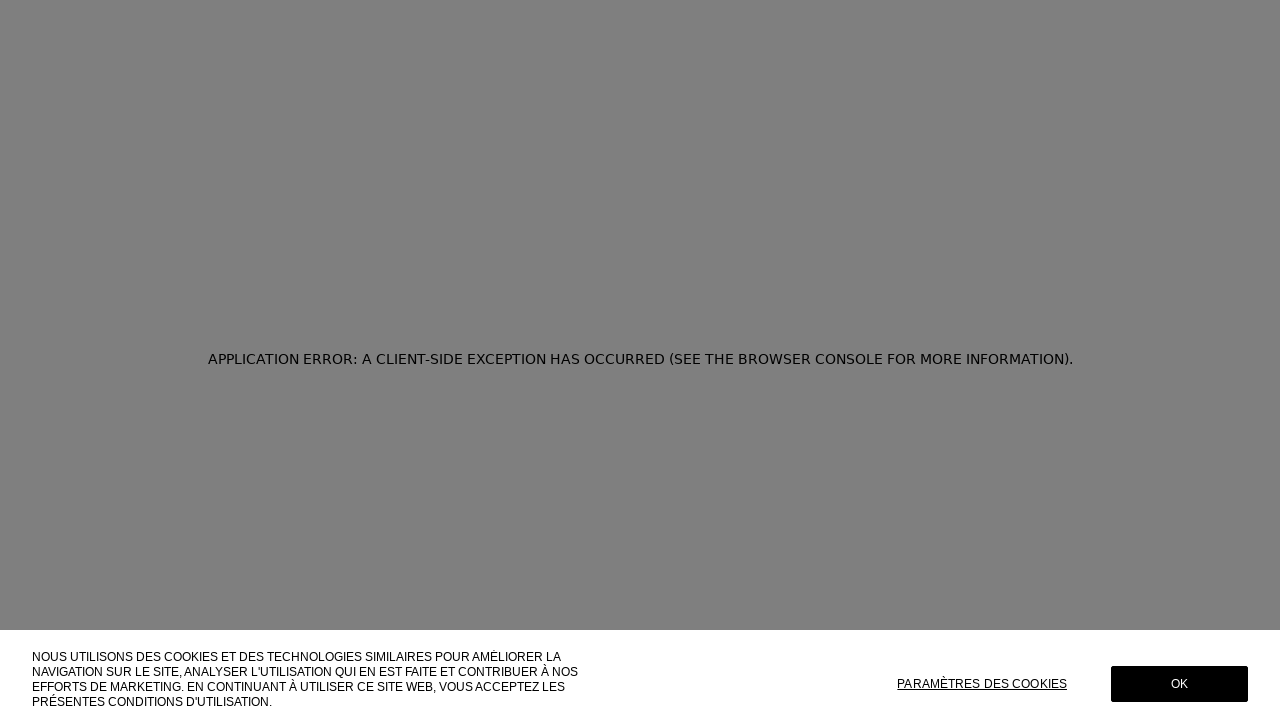

--- FILE ---
content_type: text/html; charset=utf-8
request_url: https://www.ysl.com/fr-lu/ca/femme/pret-a-porter/cuir
body_size: 56665
content:
<!DOCTYPE html><html lang="fr-lu"><head><meta charSet="utf-8"/><meta name="viewport" content="width=device-width, initial-scale=1"/><style>
@font-face {
    font-family: 'HelveticaNeueLTStd';
    font-weight: 400;
    font-display: swap;
    src: url('/fonts/39840C_0_0.woff2') format('woff2');
  }
  @font-face {
    font-family: 'HelveticaNeueLTStd';
    font-weight: 500;
    font-display: swap;
    src: url('/fonts/39840C_1_0.woff2') format('woff2');
  }
  @font-face {
    font-family: 'BemboStd';
    font-weight: 400;
    font-display: swap;
    src: url('/fonts/39840C_2_0.woff2') format('woff2');
  }
  @font-face {
    src: url('/fonts/Helvetica_Regular.woff2') format('woff2');
    font-family: 'Helvetica_Reg';
    font-weight: 400;
    font-style: normal;
  }
  @font-face {
    src: url('/fonts/Helvetica_Bold.woff2') format('woff2');
    font-family: 'Helvetica_Reg';
    font-weight: 700;
    font-style: normal;
  }
   @font-face {
    src: url('/fonts/CopperplateSL-Bold.woff2') format('woff2');
    font-family: 'Copperplate';
    font-weight: 700;
    font-style: normal;
  }
   @font-face {
    src: url('/fonts/CopperplateSL-Regular.woff2') format('woff2');
    font-family: 'Copperplate';
    font-weight: 400;
    font-style: normal;
  }</style><title>Women Leather | Saint Laurent | YSL</title><meta name="description" content="Parcourez la collection de CUIR aujourd&#x27;hui et obtenez vos produits en ligne sur le site officiel de SAINT LAURENT."/><link rel="canonical" href="https://www.ysl.com/fr-lu/ca/femme/pret-a-porter/cuir"/><meta property="og:title" content="Women Leather | Saint Laurent | YSL"/><meta property="og:description" content="Parcourez la collection de CUIR aujourd&#x27;hui et obtenez vos produits en ligne sur le site officiel de SAINT LAURENT."/><meta property="og:url" content="https://www.ysl.com/fr-lu/ca/femme/pret-a-porter/cuir"/><meta property="og:locale" content="fr-lu"/><meta property="og:type" content="website"/><meta property="og:image" content="https://www.ysl.com/imgs/ysl-logo-og.jpg"/><meta property="og:image:alt" content="Yves Saint Laurent"/><meta property="og:image:width" content="1200"/><meta property="og:image:height" content="630"/><script id="meta-json-ld" type="application/ld+json">[{"@context":"https://schema.org","@id":"https://www.ysl.com/fr-lu","@type":"Organization","name":"Saint Laurent","url":"https://www.ysl.com/fr-lu","contactPoint":{"@type":"ContactPoint","contactType":"Customer Service","areaServed":"LU"},"sameAs":["https://www.wikipedia.org/wiki/Yves_Saint_Laurent_(fashion_house)","https://www.facebook.com/ysl","https://www.pinterest.com/ysl","https://www.youtube.com/user/ysl","https://www.instagram.com/ysl"],"description":"Parcourez la collection de CUIR aujourd'hui et obtenez vos produits en ligne sur le site officiel de SAINT LAURENT."}]</script><meta name="google-site-verification" content="n8usk_kwgEOFkqNnk5BBx8PmmOTyCCHgCXAHqt3qiiA"/><meta name="facebook-domain-verification" content="txvd4pv64ynpip3hxlja7243005ie3"/><meta name="naver-site-verification" content="b6937b14165bf456a50dc6316fbbc2f4d8036960"/><meta name="next-head-count" content="19"/><script>
    window.exposedData = window.exposedData || {};
    window.exposedData.isProd = 'true';
  </script><meta name="apple-mobile-web-app-title" content="SAINT LAURENT"/><link rel="apple-touch-icon" sizes="180x180" href="/imgs/favicons/180x180.png"/><link rel="icon" type="image/png" sizes="32x32" href="/imgs/favicons/32x32.png"/><link rel="icon" type="image/png" sizes="48x48" href="/imgs/favicons/48x48.png"/><link rel="icon" type="image/png" sizes="96x96" href="/imgs/favicons/96x96.png"/><link rel="icon" type="image/png" sizes="128x128" href="/imgs/favicons/128x128.png"/><link rel="icon" type="image/png" sizes="180x180" href="/imgs/favicons/180x180.png"/><link rel="icon" type="image/png" sizes="196x196" href="/imgs/favicons/196x196.png"/><link rel="icon" href="/favicon.ico"/><script id="google-tag-manager" defer="">(function(w,d,s,l,i){w[l]=w[l]||[];w[l].push({'gtm.start':
new Date().getTime(),event:'gtm.js'});var f=d.getElementsByTagName(s)[0],
j=d.createElement(s),dl=l!='dataLayer'?'&l='+l:'';j.async=true;j.src=
'https://www.googletagmanager.com/gtm.js?id='+i+dl;f.parentNode.insertBefore(j,f);
})(window,document,'script','dataLayer','GTM-N3GN2FX');</script><script id="one-trust-sdk" data-document-language="true" src="https://cdn.cookielaw.org/scripttemplates/otSDKStub.js" data-domain-script="b3d75229-4ed3-4eaa-93e6-f9d376a02498" strategy="beforeInteractive" defer=""></script><link rel="preload" href="/_next/static/css/274e6c976ac2dc78.css" as="style"/><link rel="stylesheet" href="/_next/static/css/274e6c976ac2dc78.css" data-n-g=""/><link rel="preload" href="/_next/static/css/b6cc016bc7c1122d.css" as="style"/><link rel="stylesheet" href="/_next/static/css/b6cc016bc7c1122d.css" data-n-p=""/><link rel="preload" href="/_next/static/css/a93425f603781fee.css" as="style"/><link rel="stylesheet" href="/_next/static/css/a93425f603781fee.css"/><noscript data-n-css=""></noscript><script defer="" nomodule="" src="/_next/static/chunks/polyfills-c67a75d1b6f99dc8.js"></script><script defer="" src="/_next/static/chunks/1497.c593abbbc91d8f9d.js"></script><script defer="" src="/_next/static/chunks/9156-87f884f7577265e2.js"></script><script defer="" src="/_next/static/chunks/5340.c9a61a18bb5218b4.js"></script><script defer="" src="/_next/static/chunks/231.52f8f7ee9dcf12ea.js"></script><script defer="" src="/_next/static/chunks/8039.d709eb1762fbbb08.js"></script><script src="/_next/static/chunks/webpack-a3609b77ff413ad3.js" defer=""></script><script src="/_next/static/chunks/framework-ca706bf673a13738.js" defer=""></script><script src="/_next/static/chunks/main-d7c8ac35fbc7892c.js" defer=""></script><script src="/_next/static/chunks/pages/_app-2beed9d34cfbaa29.js" defer=""></script><script src="/_next/static/chunks/d6e1aeb5-3c8c4d3c5953597f.js" defer=""></script><script src="/_next/static/chunks/26770aaf-028f2cf0898f6fd9.js" defer=""></script><script src="/_next/static/chunks/1664-550e089b680a072b.js" defer=""></script><script src="/_next/static/chunks/5877-dcce5342531feda5.js" defer=""></script><script src="/_next/static/chunks/9039-d88eb23ef332cacc.js" defer=""></script><script src="/_next/static/chunks/5675-e9fa6bfa551952e8.js" defer=""></script><script src="/_next/static/chunks/7747-0c1f51f545cc00b1.js" defer=""></script><script src="/_next/static/chunks/8780-75cd545e5539d42b.js" defer=""></script><script src="/_next/static/chunks/1330-4f9bb8e10cdfd74f.js" defer=""></script><script src="/_next/static/chunks/7580-61cfbf61071f0fe6.js" defer=""></script><script src="/_next/static/chunks/6043-afe5325a523a3f77.js" defer=""></script><script src="/_next/static/chunks/3447-86807cfb5ff8c6c7.js" defer=""></script><script src="/_next/static/chunks/3684-ca20df703f35af7d.js" defer=""></script><script src="/_next/static/chunks/4903-3ff81e11c88f83c1.js" defer=""></script><script src="/_next/static/chunks/7732-bee1319547513448.js" defer=""></script><script src="/_next/static/chunks/5923-b65ac85e03478221.js" defer=""></script><script src="/_next/static/chunks/7821-766d6afe96e04b92.js" defer=""></script><script src="/_next/static/chunks/8755-bb8f6a76ea4f31a6.js" defer=""></script><script src="/_next/static/chunks/pages/ca/%5B...slug%5D-2c3e11216c145d1f.js" defer=""></script><script src="/_next/static/v3/_buildManifest.js" defer=""></script><script src="/_next/static/v3/_ssgManifest.js" defer=""></script><style data-styled="" data-styled-version="5.3.9">.hywGav{height:100%;visibility:hidden;}/*!sc*/
data-styled.g1[id="sc-39fce549-0"]{content:"hywGav,"}/*!sc*/
.icYFtn{display:block;height:auto;object-fit:contain;height:100%;margin:0 auto;object-position:initial;max-width:100%;}/*!sc*/
data-styled.g2[id="sc-6bd7bd6e-0"]{content:"icYFtn,"}/*!sc*/
.AbjAc{position:fixed;top:0;left:0;right:0;bottom:0;background-color:#efefef;opacity:0;z-index:700;display:-webkit-box;display:-webkit-flex;display:-ms-flexbox;display:flex;-webkit-transition:visibility 0s 1.01s,opacity 1s var(--ease-fade);transition:visibility 0s 1.01s,opacity 1s var(--ease-fade);visibility:hidden;-webkit-box-pack:center;-webkit-justify-content:center;-ms-flex-pack:center;justify-content:center;-webkit-align-items:center;-webkit-box-align:center;-ms-flex-align:center;align-items:center;}/*!sc*/
.AbjAc pointer-events:none span{-webkit-animation-name:blink;animation-name:blink;-webkit-animation-duration:750ms;animation-duration:750ms;-webkit-animation-iteration-count:infinite;animation-iteration-count:infinite;-webkit-animation-fill-mode:both;animation-fill-mode:both;}/*!sc*/
data-styled.g18[id="sc-a0021517-0"]{content:"AbjAc,"}/*!sc*/
:root{--infoBannerHeight:0px;--safe-area-inset-bottom:0px;--breakpoint:'sm';--inner-gutter:20px;--outer-gutter:20px;--grid-columns:8;--container-width:100%;--col-container-width:calc(var(--container-width,100%) - (2 * var(--outer-gutter,0)));}/*!sc*/
@media screen and (min-width:768px) and (max-width:1023.9px){:root{--breakpoint:'md';--inner-gutter:32px;--outer-gutter:32px;--grid-columns:8;--container-width:100%;--col-container-width:calc(var(--container-width,100%) - (2 * var(--outer-gutter,0)));}}/*!sc*/
@media screen and (min-width:1024px) and (max-width:1439.9px){:root{--breakpoint:'lg';--inner-gutter:68px;--outer-gutter:32px;--grid-columns:12;--container-width:100%;--col-container-width:calc(var(--container-width,100%) - (2 * var(--outer-gutter,0)));}}/*!sc*/
@media screen and (min-width:1440px){:root{--breakpoint:'xl';--inner-gutter:68px;--outer-gutter:32px;--grid-columns:12;--container-width:1440px;--col-container-width:calc(var(--container-width,100%) - (2 * var(--outer-gutter,0)));}}/*!sc*/
[data-theme=ysl]{--color-text-primary:#000;--color-text-secondary:#999999;--color-text-tertiary:#666666;--color-text-inverse:rgb(255,255,255);--color-text-calendar:#CCCCCC;--color-text-error:#B32519;--color-text-inverse-tertiary:rgb(255,255,255,0.45);--color-background-primary:rgb(255,255,255);--color-background-secondary:#1A1A1A;--color-background-tertiary:#333333;--color-background-quaternary:#F5F5F7;--color-background-light:#E6E6E6;--color-background-lighter:#F2F2F2;--color-background-packshots:#F8F7F5;--color-background-inverse:#000;--color-background-blur:rgb(255,255,255,0.9);--color-background-icon:rgb(255,255,255,0.3);--color-background-dark-icon:rgb(0,0,0,0.2);--color-background-overlay:rgb(239,239,239,0.6);--color-background-error:#B32519;--color-background-scrollbar:#CCCCCC;--color-border-primary:#000;--color-border-secondary:#999999;--color-border-tertiary:#CCCCCC;--color-border-error:#B32519;--color-border-light:#F2F2F2;--color-border-inverse:rgb(255,255,255);--color-outline-primary:#000;--color-outline-secondary:#999999;--color-outline-light:rgb(255,255,255);--color-outline-highlight:#B32519;--color-shadow-primary:#0000001A;--sans:'Helvetica_Reg',Helvetica,Arial,sans-serif;--copperplate:'Copperplate',serif;--spacer-xxxs:0.125rem;--spacer-xxs:0.25rem;--spacer-xs:0.5rem;--spacer-s:0.75rem;--spacer-m:1rem;--spacer-l:1.5rem;--spacer-xl:2rem;--spacer-2xl:2.5rem;--spacer-3xl:2.75rem;--spacer-4xl:3.5rem;--spacer-5xl:4rem;--spacer-6xl:4.5rem;--spacer-7xl:5rem;--spacer-8xl:5.5rem;--spacer-9xl:6rem;--spacer-10xl:6.5rem;--spacer-11xl:10.75rem;--spacer-header-top:1.125rem;--spacer-block-top:3.75rem;--spacer-look-bottom:6.25rem;--spacer-block-bottom:6.25rem;--spacer-footer-bottom:6.25rem;--spacer-title-bottom:1.5rem;--spacer-inner:1.375rem;--spacer-content-text:1.25rem;--spacer-cart-reminder-banner:3.625rem;--spacer-header:3.75rem;--spacer-content:5rem;}/*!sc*/
@media screen and (min-width:768px) and (max-width:1023.9px){[data-theme=ysl]{--spacer-header-top:1.5rem;--spacer-block-bottom:6.25rem;--spacer-title-bottom:2rem;--spacer-inner:1.75rem;--spacer-content-text:7.75rem;--spacer-header:5rem;}}/*!sc*/
@media screen and (min-width:1024px) and (max-width:1439.9px){[data-theme=ysl]{--spacer-header-top:1.5rem;--spacer-block-top:5rem;--spacer-look-bottom:4.5rem;--spacer-block-bottom:7.5rem;--spacer-footer-bottom:3.75rem;--spacer-title-bottom:3.75rem;--spacer-inner:2rem;--spacer-content-text:18.0625rem;--spacer-header:4.5rem;--spacer-content:5rem;}}/*!sc*/
@media screen and (min-width:1440px){[data-theme=ysl]{--spacer-header-top:1.75rem;--spacer-block-top:7.5rem;--spacer-look-bottom:4.25rem;--spacer-block-bottom:10rem;--spacer-footer-bottom:3.75rem;--spacer-title-bottom:5rem;--spacer-inner:2rem;--spacer-content-text:23.375rem;--spacer-header:5rem;--spacer-content:5rem;}}/*!sc*/
[data-theme=rd]{background:var(--color-background-primary);--color-text-primary:#000;--color-text-secondary:#999999;--color-text-tertiary:rgb(0,0,0,0.45);--color-text-inverse:rgb(255,255,255);--color-text-calendar:#CCCCCC;--color-text-error:#B32519;--color-text-inverse-tertiary:rgb(255,255,255,0.45);--color-background-primary:rgb(255,255,255);--color-background-secondary:#1A1A1A;--color-background-tertiary:#333333;--color-background-quaternary:#F5F5F7;--color-background-light:#E6E6E6;--color-background-lighter:#F2F2F2;--color-background-packshots:#F8F7F5;--color-background-inverse:#000;--color-background-blur:rgb(255,255,255,0.9);--color-background-icon:rgb(255,255,255,0.3);--color-background-dark-icon:rgb(0,0,0,0.2);--color-background-overlay:rgb(239,239,239,0.6);--color-background-error:#B32519;--color-background-scrollbar:#CCCCCC;--color-border-primary:#000;--color-border-secondary:#999999;--color-border-tertiary:#CCCCCC;--color-border-error:#B32519;--color-border-light:#F2F2F2;--color-border-inverse:rgb(255,255,255);--color-outline-primary:#000;--color-outline-secondary:#999999;--color-outline-light:rgb(255,255,255);--color-outline-highlight:#B32519;--color-shadow-primary:#0000001A;--sans:'Helvetica_Reg',Helvetica,Arial,sans-serif;--copperplate:'Copperplate',serif;--spacer-xxxs:0.125rem;--spacer-xxs:0.25rem;--spacer-xs:0.5rem;--spacer-s:0.75rem;--spacer-m:1rem;--spacer-l:1.5rem;--spacer-xl:2rem;--spacer-2xl:2.5rem;--spacer-3xl:2.75rem;--spacer-4xl:3.5rem;--spacer-5xl:4rem;--spacer-6xl:4.5rem;--spacer-7xl:5rem;--spacer-8xl:5.5rem;--spacer-9xl:6rem;--spacer-10xl:6.5rem;--spacer-11xl:10.75rem;--spacer-header-top:1.125rem;--spacer-block-top:3.75rem;--spacer-look-bottom:6.25rem;--spacer-block-bottom:6.25rem;--spacer-footer-bottom:6.25rem;--spacer-title-bottom:1.5rem;--spacer-inner:1.375rem;--spacer-content-text:1.25rem;--spacer-cart-reminder-banner:3.625rem;--spacer-header:3.75rem;--spacer-content:4.5rem;}/*!sc*/
@media screen and (min-width:768px) and (max-width:1023.9px){[data-theme=rd]{--spacer-header-top:1.5rem;--spacer-block-bottom:6.25rem;--spacer-title-bottom:2rem;--spacer-inner:1.75rem;--spacer-content-text:7.75rem;--spacer-header:4.5rem;}}/*!sc*/
@media screen and (min-width:1024px) and (max-width:1439.9px){[data-theme=rd]{--spacer-header-top:1.5rem;--spacer-block-top:5rem;--spacer-look-bottom:4.5rem;--spacer-block-bottom:7.5rem;--spacer-footer-bottom:3.75rem;--spacer-title-bottom:3.75rem;--spacer-inner:2rem;--spacer-content-text:18.0625rem;--spacer-header:4.5rem;--spacer-content:5rem;}}/*!sc*/
@media screen and (min-width:1440px){[data-theme=rd]{--spacer-header-top:1.75rem;--spacer-block-top:7.5rem;--spacer-look-bottom:4.25rem;--spacer-block-bottom:10rem;--spacer-footer-bottom:3.75rem;--spacer-title-bottom:5rem;--spacer-inner:2rem;--spacer-content-text:23.375rem;--spacer-header:5rem;--spacer-content:5rem;}}/*!sc*/
[data-theme=rd]:root{--breakpoint:'sm';--inner-gutter:20px;--outer-gutter:20px;--grid-columns:8;--container-width:100%;--col-container-width:calc(var(--container-width,100%) - (2 * var(--outer-gutter,0)));--spacer-xxxs:0.125rem;--spacer-xxs:0.25rem;--spacer-xs:0.5rem;--spacer-s:0.75rem;--spacer-m:1rem;--spacer-l:1.5rem;--spacer-xl:2rem;--spacer-2xl:2.5rem;--spacer-3xl:2.75rem;--spacer-4xl:3.5rem;--spacer-5xl:4rem;--spacer-6xl:4.5rem;--spacer-7xl:5rem;--spacer-8xl:5.5rem;--spacer-9xl:6rem;--spacer-10xl:6.5rem;--spacer-11xl:10.75rem;--spacer-header-top:1.125rem;--spacer-block-top:3.75rem;--spacer-look-bottom:6.25rem;--spacer-block-bottom:6.25rem;--spacer-footer-bottom:6.25rem;--spacer-title-bottom:1.5rem;--spacer-inner:1.375rem;--spacer-content-text:1.25rem;--spacer-cart-reminder-banner:3.625rem;--spacer-header:3.75rem;--spacer-content:4.5rem;}/*!sc*/
@media screen and (min-width:768px){[data-theme=rd]:root{--breakpoint:'md';--inner-gutter:32px;--outer-gutter:32px;--grid-columns:8;--container-width:100%;--col-container-width:calc(var(--container-width,100%) - (2 * var(--outer-gutter,0)));--spacer-header-top:1.5rem;--spacer-block-bottom:6.25rem;--spacer-title-bottom:2rem;--spacer-inner:1.75rem;--spacer-content-text:7.75rem;--spacer-header:4.5rem;}}/*!sc*/
@media screen and (min-width:1024px){[data-theme=rd]:root{--breakpoint:'lg';--inner-gutter:68px;--outer-gutter:32px;--grid-columns:12;--container-width:100%;--col-container-width:calc(var(--container-width,100%) - (2 * var(--outer-gutter,0)));--spacer-header-top:1.5rem;--spacer-block-top:5rem;--spacer-look-bottom:4.5rem;--spacer-block-bottom:7.5rem;--spacer-footer-bottom:3.75rem;--spacer-title-bottom:3.75rem;--spacer-inner:2rem;--spacer-content-text:18.0625rem;--spacer-header:4.5rem;--spacer-content:5rem;}}/*!sc*/
@media screen and (min-width:1440px){[data-theme=rd]:root{--breakpoint:'xl';--inner-gutter:68px;--outer-gutter:32px;--grid-columns:12;--container-width:1440px;--col-container-width:calc(var(--container-width,100%) - (2 * var(--outer-gutter,0)));--spacer-header-top:1.75rem;--spacer-block-top:7.5rem;--spacer-look-bottom:4.25rem;--spacer-block-bottom:10rem;--spacer-footer-bottom:3.75rem;--spacer-title-bottom:5rem;--spacer-inner:2rem;--spacer-content-text:23.375rem;--spacer-header:5rem;--spacer-content:5rem;}}/*!sc*/
@supports (padding-top:constant(safe-area-inset-bottom)){:root{--safe-area-inset-bottom:constant(safe-area-inset-bottom);}}/*!sc*/
@supports (padding-top:env(safe-area-inset-bottom)){:root{--safe-area-inset-bottom:env(safe-area-inset-bottom);}}/*!sc*/
:root{--ease:cubic-bezier(.4,0,.2,1);--ease-fade:cubic-bezier(.25,.1,.25,1);--ease-transform:cubic-bezier(.22,1,.36,1);--ease-bounce:cubic-bezier(.65,-.55,.25,1.5);--ease-out-quint:cubic-bezier(.22,1,.36,1);}/*!sc*/
html,body{padding:0;margin:0;min-height:100%;font-family:var(--sans);font-size:16px;text-transform:uppercase;color:var(--color-text-primary);}/*!sc*/
body{font-size:0.75rem;}/*!sc*/
.grecaptcha-badge{z-index:700;}/*!sc*/
@-webkit-keyframes fadeIn{0%{-webkit-transform:translateY(-30px);-ms-transform:translateY(-30px);transform:translateY(-30px);opacity:0;}100%{-webkit-transform:translateY(0);-ms-transform:translateY(0);transform:translateY(0);opacity:1;}}/*!sc*/
@keyframes fadeIn{0%{-webkit-transform:translateY(-30px);-ms-transform:translateY(-30px);transform:translateY(-30px);opacity:0;}100%{-webkit-transform:translateY(0);-ms-transform:translateY(0);transform:translateY(0);opacity:1;}}/*!sc*/
@-webkit-keyframes blink{0%{opacity:0.333;}20%{opacity:1;}100%{opacity:0.333;}}/*!sc*/
@keyframes blink{0%{opacity:0.333;}20%{opacity:1;}100%{opacity:0.333;}}/*!sc*/
@-webkit-keyframes fadeOut{0%{opacity:1;}100%{opacity:0;}}/*!sc*/
@keyframes fadeOut{0%{opacity:1;}100%{opacity:0;}}/*!sc*/
@-webkit-keyframes fadeSlideUp{0%{-webkit-transform:translateY(50px);-ms-transform:translateY(50px);transform:translateY(50px);opacity:0;}100%{-webkit-transform:translateY(0);-ms-transform:translateY(0);transform:translateY(0);opacity:1;}}/*!sc*/
@keyframes fadeSlideUp{0%{-webkit-transform:translateY(50px);-ms-transform:translateY(50px);transform:translateY(50px);opacity:0;}100%{-webkit-transform:translateY(0);-ms-transform:translateY(0);transform:translateY(0);opacity:1;}}/*!sc*/
@-webkit-keyframes slideUp{0%{-webkit-transform:translateY(50px);-ms-transform:translateY(50px);transform:translateY(50px);}100%{-webkit-transform:translateY(0);-ms-transform:translateY(0);transform:translateY(0);}}/*!sc*/
@keyframes slideUp{0%{-webkit-transform:translateY(50px);-ms-transform:translateY(50px);transform:translateY(50px);}100%{-webkit-transform:translateY(0);-ms-transform:translateY(0);transform:translateY(0);}}/*!sc*/
@-webkit-keyframes fadeSlideNavigation{0%{-webkit-transform:translateY(var(--yPosition,0));-ms-transform:translateY(var(--yPosition,0));transform:translateY(var(--yPosition,0));opacity:0;}5%{opacity:0;}90%{opacity:1;}100%{-webkit-transform:translateY(0);-ms-transform:translateY(0);transform:translateY(0);opacity:1;}}/*!sc*/
@keyframes fadeSlideNavigation{0%{-webkit-transform:translateY(var(--yPosition,0));-ms-transform:translateY(var(--yPosition,0));transform:translateY(var(--yPosition,0));opacity:0;}5%{opacity:0;}90%{opacity:1;}100%{-webkit-transform:translateY(0);-ms-transform:translateY(0);transform:translateY(0);opacity:1;}}/*!sc*/
data-styled.g20[id="sc-global-dLhIPa1"]{content:"sc-global-dLhIPa1,"}/*!sc*/
.lcjbgk{padding-top:var(--spacer-block-bottom);margin-bottom:6.25rem;margin-left:var(--outer-gutter);margin-right:var(--outer-gutter);false;}/*!sc*/
@media screen and (min-width:1024px){.lcjbgk{margin-bottom:3.75rem;}}/*!sc*/
@media screen and (max-width:767.9px) and (orientation:landscape){.lcjbgk{padding-top:0;margin-bottom:0;}}/*!sc*/
data-styled.g27[id="sc-d0ca0c77-0"]{content:"lcjbgk,"}/*!sc*/
.ktjVaT{width:100%;display:-webkit-box;display:-webkit-flex;display:-ms-flexbox;display:flex;-webkit-flex-direction:column;-ms-flex-direction:column;flex-direction:column;-webkit-box-pack:center;-webkit-justify-content:center;-ms-flex-pack:center;justify-content:center;false;}/*!sc*/
.ktjVaT li,.ktjVaT a,.ktjVaT span,.ktjVaT button{font-family:var(--sans);font-size:0.75rem;font-weight:400;-webkit-letter-spacing:0;-moz-letter-spacing:0;-ms-letter-spacing:0;letter-spacing:0;line-height:1rem;-webkit-font-smoothing:antialiased;word-wrap:break-word;white-space:normal;text-align:center;}/*!sc*/
.ktjVaT li + li{margin-top:0.5rem;}/*!sc*/
@media screen and (max-width:1023.9px){.ktjVaT ul:not(:first-child){margin-top:1.875rem;}}/*!sc*/
@media screen and (min-width:1024px){.ktjVaT{-webkit-flex-direction:row;-ms-flex-direction:row;flex-direction:row;gap:var(--inner-gutter);}.ktjVaT li,.ktjVaT a,.ktjVaT span,.ktjVaT button{text-align:left;}.ktjVaT ul{width:calc(((3 / var(--grid-columns)) * var(--max-width,100%)) - (var(--inner-gutter) - (3 / var(--grid-columns) * var(--inner-gutter))));}.ktjVaT li + li{margin-top:0.25rem;}}/*!sc*/
@media screen and (min-width:1440px){.ktjVaT ul{width:calc(((2 / var(--grid-columns)) * var(--max-width,100%)) - (var(--inner-gutter) - (2 / var(--grid-columns) * var(--inner-gutter))));}}/*!sc*/
data-styled.g28[id="sc-d0ca0c77-1"]{content:"ktjVaT,"}/*!sc*/
@media screen and (min-width:1024px){.dUYshG{display:none;}}/*!sc*/
data-styled.g29[id="sc-d0ca0c77-2"]{content:"dUYshG,"}/*!sc*/
.gNINVY{font-family:var(--sans);font-size:0.75rem;font-weight:400;-webkit-letter-spacing:0;-moz-letter-spacing:0;-ms-letter-spacing:0;letter-spacing:0;line-height:1rem;-webkit-font-smoothing:antialiased;margin:3.75rem var(--outer-gutter) var(--outer-gutter) var(--outer-gutter);display:-webkit-box;display:-webkit-flex;display:-ms-flexbox;display:flex;-webkit-flex-direction:row;-ms-flex-direction:row;flex-direction:row;-webkit-box-pack:center;-webkit-justify-content:center;-ms-flex-pack:center;justify-content:center;-webkit-align-items:center;-webkit-box-align:center;-ms-flex-align:center;align-items:center;gap:1.25rem;false;}/*!sc*/
@media screen and (min-width:1024px){.gNINVY{margin-top:7.5rem;}}/*!sc*/
@media screen and (min-width:1440px){.gNINVY{margin-top:9rem;}}/*!sc*/
@media screen and (max-width:1023.9px){.gNINVY{margin-top:1.875rem;}}/*!sc*/
@media screen and (max-width:767.9px) and (orientation:landscape){.gNINVY{margin-top:1.25rem;}}/*!sc*/
.gNINVY li{height:1.5rem;}/*!sc*/
.gNINVY a{display:-webkit-inline-box;display:-webkit-inline-flex;display:-ms-inline-flexbox;display:inline-flex;height:1.5rem;width:1.5rem;}/*!sc*/
.gNINVY a:focus-visible{outline:2px solid var(--color-outline-secondary);outline-offset:0px;}/*!sc*/
data-styled.g30[id="sc-d0ca0c77-3"]{content:"gNINVY,"}/*!sc*/
.itGgEb{text-transform:uppercase;-webkit-text-decoration:none;text-decoration:none;-webkit-box-pack:center;-webkit-justify-content:center;-ms-flex-pack:center;justify-content:center;-webkit-align-items:center;-webkit-box-align:center;-ms-flex-align:center;align-items:center;color:inherit;-webkit-transition:color 0.25s linear;transition:color 0.25s linear;font-family:var(--sans);font-size:0.75rem;font-weight:400;-webkit-letter-spacing:0;-moz-letter-spacing:0;-ms-letter-spacing:0;letter-spacing:0;line-height:1rem;min-height:1rem;-webkit-font-smoothing:antialiased;}/*!sc*/
.itGgEb:focus-visible{outline:2px solid var(--color-outline-secondary);outline-offset:0px;}/*!sc*/
.itGgEb[aria-disabled='true']{pointer-events:none;}/*!sc*/
@media (-moz-touch-enabled:0),(pointer:fine){.itGgEb:hover{color:var(--color-text-tertiary);}}/*!sc*/
.dDqlbz{text-transform:uppercase;-webkit-text-decoration:none;text-decoration:none;-webkit-box-pack:center;-webkit-justify-content:center;-ms-flex-pack:center;justify-content:center;-webkit-align-items:center;-webkit-box-align:center;-ms-flex-align:center;align-items:center;color:inherit;-webkit-transition:color 0.25s linear;transition:color 0.25s linear;font-family:var(--sans);font-size:0.75rem;font-weight:400;-webkit-letter-spacing:0;-moz-letter-spacing:0;-ms-letter-spacing:0;letter-spacing:0;line-height:1rem;min-height:1rem;-webkit-font-smoothing:antialiased;}/*!sc*/
.dDqlbz:focus-visible{outline:2px solid var(--color-outline-secondary);outline-offset:0px;}/*!sc*/
.dDqlbz[aria-disabled='true']{pointer-events:none;}/*!sc*/
data-styled.g38[id="sc-351bf6f-1"]{content:"itGgEb,dDqlbz,"}/*!sc*/
.jdSPKH{display:-webkit-inline-box;display:-webkit-inline-flex;display:-ms-inline-flexbox;display:inline-flex;-webkit-box-pack:center;-webkit-justify-content:center;-ms-flex-pack:center;justify-content:center;-webkit-align-items:center;-webkit-box-align:center;-ms-flex-align:center;align-items:center;}/*!sc*/
.jdSPKH > span{white-space:nowrap;}/*!sc*/
.hPVrbT{display:-webkit-inline-box;display:-webkit-inline-flex;display:-ms-inline-flexbox;display:inline-flex;-webkit-box-pack:center;-webkit-justify-content:center;-ms-flex-pack:center;justify-content:center;-webkit-align-items:center;-webkit-box-align:center;-ms-flex-align:center;align-items:center;}/*!sc*/
.hPVrbT > span{white-space:nowrap;}/*!sc*/
data-styled.g39[id="sc-351bf6f-2"]{content:"jdSPKH,hPVrbT,"}/*!sc*/
.XguLB{text-transform:uppercase;-webkit-text-decoration:none;text-decoration:none;-webkit-box-pack:center;-webkit-justify-content:center;-ms-flex-pack:center;justify-content:center;-webkit-align-items:center;-webkit-box-align:center;-ms-flex-align:center;align-items:center;color:inherit;-webkit-transition:color 0.25s linear;transition:color 0.25s linear;font-family:var(--sans);font-size:0.75rem;font-weight:400;-webkit-letter-spacing:0;-moz-letter-spacing:0;-ms-letter-spacing:0;letter-spacing:0;line-height:1rem;min-height:1rem;-webkit-font-smoothing:antialiased;}/*!sc*/
.XguLB:focus-visible{outline:2px solid var(--color-outline-secondary);outline-offset:0px;}/*!sc*/
.XguLB[aria-disabled='true']{pointer-events:none;}/*!sc*/
@media (-moz-touch-enabled:0),(pointer:fine){.XguLB:hover{color:var(--color-text-tertiary);}}/*!sc*/
data-styled.g47[id="sc-991f323b-3"]{content:"XguLB,"}/*!sc*/
.hGeRXu{position:relative;display:-webkit-inline-box;display:-webkit-inline-flex;display:-ms-inline-flexbox;display:inline-flex;height:2.25rem;width:2.25rem;-webkit-box-pack:center;-webkit-justify-content:center;-ms-flex-pack:center;justify-content:center;-webkit-align-items:center;-webkit-box-align:center;-ms-flex-align:center;align-items:center;text-transform:uppercase;-webkit-text-decoration:none;text-decoration:none;-webkit-transition:color 0.25s linear;transition:color 0.25s linear;font-family:var(--sans);font-size:0.75rem;font-weight:400;-webkit-letter-spacing:0;-moz-letter-spacing:0;-ms-letter-spacing:0;letter-spacing:0;line-height:1rem;min-height:1rem;-webkit-font-smoothing:antialiased;-webkit-undefined;-ms-flex-undefined;undefined;}/*!sc*/
.hGeRXu:focus-visible{outline:2px solid var(--color-outline-secondary);outline-offset:0px;}/*!sc*/
data-styled.g68[id="sc-ffe7900a-0"]{content:"hGeRXu,"}/*!sc*/
.ZDMMv{font-family:var(--sans);font-size:0.75rem;font-weight:400;-webkit-letter-spacing:0;-moz-letter-spacing:0;-ms-letter-spacing:0;letter-spacing:0;line-height:1rem;min-height:1rem;-webkit-font-smoothing:antialiased;}/*!sc*/
data-styled.g165[id="sc-a4cb989f-0"]{content:"ZDMMv,"}/*!sc*/
.dxShih{display:-webkit-box;display:-webkit-flex;display:-ms-flexbox;display:flex;-webkit-flex-direction:column;-ms-flex-direction:column;flex-direction:column;position:relative;height:100%;}/*!sc*/
data-styled.g270[id="sc-28b876a5-0"]{content:"dxShih,"}/*!sc*/
.dHsZLp .productcard__hover,.dHsZLp .productcardArrow__hover{display:none;}/*!sc*/
@media screen and (min-width:1024px){.dHsZLp .productcard__hover,.dHsZLp .productcardArrow__hover{display:unset;opacity:0;pointer-events:unset;-webkit-transition:opacity 0.25s var(--ease-fade) 0s;transition:opacity 0.25s var(--ease-fade) 0s;}.dHsZLp .productcard__hover:focus-visible,.dHsZLp .productcardArrow__hover:focus-visible{opacity:1;}.dHsZLp:hover .productcard__hover,.dHsZLp:hover .productcardArrow__hover{opacity:1;}}/*!sc*/
data-styled.g272[id="sc-28b876a5-2"]{content:"dHsZLp,"}/*!sc*/
.gfYNNh{font-family:var(--sans);font-size:0.75rem;font-weight:400;-webkit-letter-spacing:0;-moz-letter-spacing:0;-ms-letter-spacing:0;letter-spacing:0;line-height:1rem;min-height:1rem;-webkit-font-smoothing:antialiased;display:block;width:100%;text-transform:uppercase;color:var(--color-text-primary);-webkit-text-decoration:none;text-decoration:none;min-height:unset;}/*!sc*/
.gfYNNh::after{content:'';display:none;position:absolute;top:0;right:0;left:0;bottom:0;border:1px solid var(--color-outline-secondary);pointer-events:none;z-index:1;}/*!sc*/
.gfYNNh:focus{outline:1px solid transparent;}/*!sc*/
.gfYNNh:focus-visible::after{display:block;}/*!sc*/
@media screen and (min-width:1024px) and (-moz-touch-enabled:0),screen and (min-width:1024px) and (pointer:fine){.gfYNNh:focus-visible ~ .productcard__hover,.gfYNNh:focus-visible .productcard__hover{opacity:1;}}/*!sc*/
data-styled.g274[id="sc-28b876a5-4"]{content:"gfYNNh,"}/*!sc*/
.haFRaC{background:var(--color-background-packshots);}/*!sc*/
.haFRaC img{aspect-ratio:0.8;}/*!sc*/
data-styled.g276[id="sc-28b876a5-6"]{content:"haFRaC,"}/*!sc*/
.jxFglk{text-align:center;overflow:hidden;}/*!sc*/
data-styled.g278[id="sc-28b876a5-8"]{content:"jxFglk,"}/*!sc*/
@media screen and (max-width:1023.9px){.kTZnVW{position:absolute;top:0;right:0;bottom:0;left:0;padding:2rem 0;z-index:1;display:-webkit-box;display:-webkit-flex;display:-ms-flexbox;display:flex;-webkit-flex-direction:column;-ms-flex-direction:column;flex-direction:column;-webkit-box-pack:end;-webkit-justify-content:flex-end;-ms-flex-pack:end;justify-content:flex-end;-webkit-align-items:center;-webkit-box-align:center;-ms-flex-align:center;align-items:center;opacity:0;-webkit-backdrop-filter:blur(2px);backdrop-filter:blur(2px);background:rgba(248,247,245,0.9);-webkit-transition:opacity 0.25s var(--ease-fade) 0s;transition:opacity 0.25s var(--ease-fade) 0s;z-index:3;}}/*!sc*/
@media screen and (max-width:1023.9px) and (-moz-touch-enabled:0),screen and (max-width:1023.9px) and (pointer:fine){.kTZnVW:hover{opacity:1;}}/*!sc*/
@media screen and (min-width:1024px){.kTZnVW{display:block;background:var(--color-background-primary);min-height:4rem;padding:1rem 0 1.5rem;}}/*!sc*/
data-styled.g279[id="sc-28b876a5-9"]{content:"kTZnVW,"}/*!sc*/
.caEKKe{font-family:var(--sans);font-size:0.75rem;font-weight:400;-webkit-letter-spacing:0;-moz-letter-spacing:0;-ms-letter-spacing:0;letter-spacing:0;line-height:1rem;min-height:1rem;-webkit-font-smoothing:antialiased;display:-webkit-box;text-overflow:ellipsis;overflow:hidden;word-wrap:break-word;-webkit-line-clamp:2;-webkit-box-orient:vertical;}/*!sc*/
data-styled.g287[id="sc-28b876a5-17"]{content:"caEKKe,"}/*!sc*/
.llZAQN{display:-webkit-inline-box;display:-webkit-inline-flex;display:-ms-inline-flexbox;display:inline-flex;-webkit-box-pack:center;-webkit-justify-content:center;-ms-flex-pack:center;justify-content:center;-webkit-align-items:center;-webkit-box-align:center;-ms-flex-align:center;align-items:center;width:7.625rem;height:1.75rem;-webkit-transition:color 0.25s linear;transition:color 0.25s linear;}/*!sc*/
.llZAQN svg{width:100%;height:100%;}/*!sc*/
@media screen and (min-width:1440px){.llZAQN{width:8.625rem;height:1.9375rem;}}/*!sc*/
data-styled.g373[id="sc-47ec4761-0"]{content:"llZAQN,"}/*!sc*/
.fBiiIh{position:fixed;background:var(--color-background-blur);-webkit-backdrop-filter:blur(10px);backdrop-filter:blur(10px);z-index:99;top:0;left:0;bottom:0;width:100%;padding-top:var(--spacer-header);color:var(--color-text-primary);visibility:hidden;opacity:0;-webkit-transition:all 0.3s var(--ease-fade),visibility 0s 0.3s;transition:all 0.3s var(--ease-fade),visibility 0s 0.3s;}/*!sc*/
@media screen and (min-width:1024px){.fBiiIh{display:none;}}/*!sc*/
data-styled.g374[id="sc-b1e9ba84-0"]{content:"fBiiIh,"}/*!sc*/
.kXJxXK{position:relative;height:100%;overflow:hidden;width:200%;display:-webkit-box;display:-webkit-flex;display:-ms-flexbox;display:flex;-webkit-flex-direction:column;-ms-flex-direction:column;flex-direction:column;-webkit-transition:-webkit-transform 0.4s var(--ease-transform),width 0s 0.41s;-webkit-transition:transform 0.4s var(--ease-transform),width 0s 0.41s;transition:transform 0.4s var(--ease-transform),width 0s 0.41s;-webkit-transform:translateX(0);-ms-transform:translateX(0);transform:translateX(0);overflow-y:auto;-ms-scroll-chaining:none;overscroll-behavior:contain;}/*!sc*/
data-styled.g375[id="sc-b1e9ba84-1"]{content:"kXJxXK,"}/*!sc*/
.jtFRzT{width:50%;text-align:center;margin-top:auto;margin-bottom:3.75rem;}/*!sc*/
@media screen and (min-width:768px){.jtFRzT{margin-bottom:5rem;}}/*!sc*/
data-styled.g376[id="sc-b1e9ba84-2"]{content:"jtFRzT,"}/*!sc*/
.ejLiHa{font-family:var(--sans);font-size:0.75rem;font-weight:400;-webkit-letter-spacing:0;-moz-letter-spacing:0;-ms-letter-spacing:0;letter-spacing:0;line-height:1rem;-webkit-font-smoothing:antialiased;width:50%;padding-bottom:1rem;}/*!sc*/
.ejLiHa:first-child{padding-top:1.25rem;}/*!sc*/
@media screen and (min-width:768px){.ejLiHa:first-child{padding-top:clamp(1.25rem,18vh,7.5rem);}}/*!sc*/
data-styled.g377[id="sc-b1e9ba84-3"]{content:"ejLiHa,"}/*!sc*/
.eyObyS{position:fixed;top:calc((var(--spacer-header) - 2.25rem) / 2);left:calc(var(--outer-gutter) - 0.375rem);z-index:100;color:var(--color-text-primary);visibility:hidden;opacity:0;-webkit-transition:opacity 0.3s var(--ease-fade),visibility 0s 0.3s;transition:opacity 0.3s var(--ease-fade),visibility 0s 0.3s;}/*!sc*/
data-styled.g378[id="sc-b1e9ba84-4"]{content:"eyObyS,"}/*!sc*/
.ctWwVh{font-family:var(--sans);font-size:0.75rem;font-weight:700;-webkit-letter-spacing:0;-moz-letter-spacing:0;-ms-letter-spacing:0;letter-spacing:0;line-height:1rem;-webkit-font-smoothing:antialiased;display:-webkit-inline-box;display:-webkit-inline-flex;display:-ms-inline-flexbox;display:inline-flex;-webkit-text-decoration:none;text-decoration:none;margin-top:0.75rem;}/*!sc*/
data-styled.g379[id="sc-b1e9ba84-5"]{content:"ctWwVh,"}/*!sc*/
.kgoEtj{display:-webkit-box;display:-webkit-flex;display:-ms-flexbox;display:flex;-webkit-box-pack:center;-webkit-justify-content:center;-ms-flex-pack:center;justify-content:center;-webkit-align-items:center;-webkit-box-align:center;-ms-flex-align:center;align-items:center;position:relative;-webkit-text-decoration:none;text-decoration:none;padding:0.5rem 0;font-family:var(--sans);font-size:1.0625rem;font-weight:700;-webkit-letter-spacing:0;-moz-letter-spacing:0;-ms-letter-spacing:0;letter-spacing:0;line-height:1;min-height:1;-webkit-font-smoothing:antialiased;}/*!sc*/
data-styled.g380[id="sc-b1e9ba84-6"]{content:"kgoEtj,"}/*!sc*/
.kzfeVP{font-family:var(--sans);font-size:0.75rem;font-weight:400;-webkit-letter-spacing:0;-moz-letter-spacing:0;-ms-letter-spacing:0;letter-spacing:0;line-height:1rem;-webkit-font-smoothing:antialiased;color:var(--color-text-primary);-webkit-text-decoration:none;text-decoration:none;display:-webkit-box;display:-webkit-flex;display:-ms-flexbox;display:flex;height:auto;-webkit-box-pack:center;-webkit-justify-content:center;-ms-flex-pack:center;justify-content:center;-webkit-align-items:center;-webkit-box-align:center;-ms-flex-align:center;align-items:center;padding:0 0.75rem;position:relative;-webkit-transition:color 0.25s linear,opacity 0.25s linear;transition:color 0.25s linear,opacity 0.25s linear;opacity:1;position:relative;z-index:131;cursor:auto;}/*!sc*/
.kzfeVP::after{content:'';display:none;position:absolute;top:1rem;right:0;left:0;bottom:1rem;border:1px solid var(--color-outline-secondary);pointer-events:none;z-index:1;}/*!sc*/
.kzfeVP:focus{outline:2px solid transparent;}/*!sc*/
.kzfeVP:focus-visible::after{display:block;}/*!sc*/
.kzfeVP:hover{color:inherit;opacity:0.6;height:var(--spacer-header);}/*!sc*/
.eDIkix{font-family:var(--sans);font-size:0.75rem;font-weight:400;-webkit-letter-spacing:0;-moz-letter-spacing:0;-ms-letter-spacing:0;letter-spacing:0;line-height:1rem;-webkit-font-smoothing:antialiased;color:var(--color-text-primary);-webkit-text-decoration:none;text-decoration:none;display:-webkit-box;display:-webkit-flex;display:-ms-flexbox;display:flex;height:var(--spacer-header);-webkit-box-pack:center;-webkit-justify-content:center;-ms-flex-pack:center;justify-content:center;-webkit-align-items:center;-webkit-box-align:center;-ms-flex-align:center;align-items:center;padding:0 0.75rem;position:relative;-webkit-transition:color 0.25s linear,opacity 0.25s linear;transition:color 0.25s linear,opacity 0.25s linear;opacity:1;position:relative;z-index:131;cursor:pointer;}/*!sc*/
.eDIkix::after{content:'';display:none;position:absolute;top:1rem;right:0;left:0;bottom:1rem;border:1px solid var(--color-outline-secondary);pointer-events:none;z-index:1;}/*!sc*/
.eDIkix:focus{outline:2px solid transparent;}/*!sc*/
.eDIkix:focus-visible::after{display:block;}/*!sc*/
.eDIkix:hover{color:inherit;opacity:1;height:var(--spacer-header);}/*!sc*/
data-styled.g381[id="sc-a42349e5-0"]{content:"kzfeVP,eDIkix,"}/*!sc*/
.cfLChT{display:-webkit-inline-box;display:-webkit-inline-flex;display:-ms-inline-flexbox;display:inline-flex;background:currentColor;height:0.5rem;width:0.5rem;margin-right:0.25rem;}/*!sc*/
.cOpsKP{display:-webkit-inline-box;display:-webkit-inline-flex;display:-ms-inline-flexbox;display:inline-flex;background:currentColor;height:0.75rem;width:0.75rem;margin-right:0.25rem;}/*!sc*/
data-styled.g382[id="sc-a42349e5-1"]{content:"cfLChT,cOpsKP,"}/*!sc*/
.djiXVU{margin:0 calc(var(--outer-gutter) - 0.5rem) 0 0;display:-webkit-box;display:-webkit-flex;display:-ms-flexbox;display:flex;-webkit-flex-direction:row;-ms-flex-direction:row;flex-direction:row;position:relative;z-index:100;}/*!sc*/
@media screen and (min-width:1024px){.djiXVU{z-index:1;}}/*!sc*/
data-styled.g383[id="sc-53718204-0"]{content:"djiXVU,"}/*!sc*/
.kZwSTN{display:-webkit-box;display:-webkit-flex;display:-ms-flexbox;display:flex;-webkit-flex-direction:row;-ms-flex-direction:row;flex-direction:row;-webkit-align-items:center;-webkit-box-align:center;-ms-flex-align:center;align-items:center;-webkit-box-pack:center;-webkit-justify-content:center;-ms-flex-pack:center;justify-content:center;}/*!sc*/
data-styled.g384[id="sc-53718204-1"]{content:"kZwSTN,"}/*!sc*/
.esYVlP{display:none;}/*!sc*/
@media screen and (min-width:1024px){.esYVlP{display:-webkit-box;display:-webkit-flex;display:-ms-flexbox;display:flex;}}/*!sc*/
data-styled.g385[id="sc-53718204-2"]{content:"esYVlP,"}/*!sc*/
.bcNjVB{display:-webkit-box;display:-webkit-flex;display:-ms-flexbox;display:flex;-webkit-align-items:center;-webkit-box-align:center;-ms-flex-align:center;align-items:center;-webkit-box-pack:center;-webkit-justify-content:center;-ms-flex-pack:center;justify-content:center;}/*!sc*/
data-styled.g386[id="sc-53718204-3"]{content:"bcNjVB,"}/*!sc*/
.ihelbo{font-family:var(--sans);font-size:0.75rem;font-weight:400;-webkit-letter-spacing:0;-moz-letter-spacing:0;-ms-letter-spacing:0;letter-spacing:0;line-height:1rem;-webkit-font-smoothing:antialiased;padding:0 0.125rem;}/*!sc*/
.ihelbo > *{-webkit-transition:color 0.25s linear,opacity 0.25s linear;transition:color 0.25s linear,opacity 0.25s linear;opacity:1;}/*!sc*/
@media (-moz-touch-enabled:0),(pointer:fine){.ihelbo > *:hover{opacity:0.6;}}/*!sc*/
data-styled.g387[id="sc-53718204-4"]{content:"ihelbo,"}/*!sc*/
.kyAVXm{font-family:var(--sans);font-size:0.75rem;font-weight:400;-webkit-letter-spacing:0;-moz-letter-spacing:0;-ms-letter-spacing:0;letter-spacing:0;line-height:1rem;-webkit-font-smoothing:antialiased;height:var(--spacer-header);display:-webkit-box;display:-webkit-flex;display:-ms-flexbox;display:flex;-webkit-box-pack:center;-webkit-justify-content:center;-ms-flex-pack:center;justify-content:center;-webkit-align-items:center;-webkit-box-align:center;-ms-flex-align:center;align-items:center;padding:0 0.75rem;position:relative;color:inherit;-webkit-text-decoration:none;text-decoration:none;-webkit-transition:color 0.25s linear,opacity 0.25s linear;transition:color 0.25s linear,opacity 0.25s linear;opacity:1;}/*!sc*/
@media (-moz-touch-enabled:0),(pointer:fine){.kyAVXm:hover{opacity:0.6;}}/*!sc*/
.kyAVXm::after{content:'';display:none;position:absolute;top:1rem;right:0;left:0;bottom:1rem;border:1px solid var(--color-outline-secondary);pointer-events:none;z-index:1;}/*!sc*/
.kyAVXm:focus{outline:2px solid transparent;}/*!sc*/
.kyAVXm:focus-visible::after{display:block;}/*!sc*/
data-styled.g389[id="sc-53718204-6"]{content:"kyAVXm,"}/*!sc*/
.hnMdvH{width:100%;z-index:99;position:fixed;top:var(--infoBannerHeight);-webkit-transition:opacity 0.35s var(--ease-fade);transition:opacity 0.35s var(--ease-fade);color:var(--color-text-primary);}/*!sc*/
data-styled.g450[id="sc-c4f9ebe0-0"]{content:"hnMdvH,"}/*!sc*/
.hSXdEE{display:-webkit-box;display:-webkit-flex;display:-ms-flexbox;display:flex;-webkit-box-pack:justify;-webkit-justify-content:space-between;-ms-flex-pack:justify;justify-content:space-between;-webkit-align-content:center;-ms-flex-line-pack:center;align-content:center;-webkit-align-items:center;-webkit-box-align:center;-ms-flex-align:center;align-items:center;height:var(--spacer-header);}/*!sc*/
.hSXdEE::before{content:'';display:block;position:absolute;z-index:0;top:0;width:100%;height:var(--spacer-header);background:var(--color-background-blur);-webkit-backdrop-filter:blur(10px);backdrop-filter:blur(10px);-webkit-transition:opacity 0.3s var(--ease-fade);transition:opacity 0.3s var(--ease-fade);}/*!sc*/
.hSXdEE::before{opacity:1;}/*!sc*/
data-styled.g451[id="sc-c4f9ebe0-1"]{content:"hSXdEE,"}/*!sc*/
.jwiFIz{position:absolute;left:50%;-webkit-transform:translateX(-50%);-ms-transform:translateX(-50%);transform:translateX(-50%);z-index:1;opacity:1;-webkit-transition:opacity 0.35s var(--ease-fade);transition:opacity 0.35s var(--ease-fade);visibility:visible;}/*!sc*/
.jwiFIz a:focus-visible{outline:2px solid var(--color-outline-secondary);outline-offset:0px;}/*!sc*/
data-styled.g452[id="sc-c4f9ebe0-2"]{content:"jwiFIz,"}/*!sc*/
.cXQXLs{display:-webkit-box;display:-webkit-flex;display:-ms-flexbox;display:flex;-webkit-flex-direction:row;-ms-flex-direction:row;flex-direction:row;z-index:1;}/*!sc*/
data-styled.g453[id="sc-6211780f-0"]{content:"cXQXLs,"}/*!sc*/
.eZXoJI{margin:0 0 0 calc(var(--outer-gutter) - 0.75rem);display:-webkit-box;display:-webkit-flex;display:-ms-flexbox;display:flex;-webkit-flex-direction:row;-ms-flex-direction:row;flex-direction:row;-webkit-align-items:center;-webkit-box-align:center;-ms-flex-align:center;align-items:center;-webkit-box-pack:center;-webkit-justify-content:center;-ms-flex-pack:center;justify-content:center;}/*!sc*/
@media screen and (min-width:1024px){.eZXoJI{display:none;}}/*!sc*/
.hOIRao{margin:0 0 0 calc(var(--outer-gutter) - 0.75rem);display:none;-webkit-flex-direction:row;-ms-flex-direction:row;flex-direction:row;-webkit-align-items:center;-webkit-box-align:center;-ms-flex-align:center;align-items:center;-webkit-box-pack:center;-webkit-justify-content:center;-ms-flex-pack:center;justify-content:center;}/*!sc*/
@media screen and (min-width:1024px){.hOIRao{display:-webkit-box;display:-webkit-flex;display:-ms-flexbox;display:flex;}}/*!sc*/
data-styled.g454[id="sc-6211780f-1"]{content:"eZXoJI,hOIRao,"}/*!sc*/
.gvtwII{font-family:var(--sans);font-size:0.75rem;font-weight:400;-webkit-letter-spacing:0;-moz-letter-spacing:0;-ms-letter-spacing:0;letter-spacing:0;line-height:1rem;-webkit-font-smoothing:antialiased;padding:0 0.375rem;display:-webkit-box;display:-webkit-flex;display:-ms-flexbox;display:flex;-webkit-box-pack:center;-webkit-justify-content:center;-ms-flex-pack:center;justify-content:center;-webkit-align-items:center;-webkit-box-align:center;-ms-flex-align:center;align-items:center;}/*!sc*/
data-styled.g455[id="sc-6211780f-2"]{content:"gvtwII,"}/*!sc*/
.fytYjT{position:absolute;top:0;left:0;right:0;text-align:left;padding:0;overflow:hidden;opacity:0;visibility:hidden;height:100vh;z-index:129;max-height:calc(var(--navHeight) + var(--spacer-header) + var(--infoBannerHeight));background:var(--color-background-blur);-webkit-backdrop-filter:blur(10px);backdrop-filter:blur(10px);-webkit-transition:all 0.3s var(--ease-fade),visibility 0s 0.3s;transition:all 0.3s var(--ease-fade),visibility 0s 0.3s;}/*!sc*/
data-styled.g456[id="sc-6211780f-3"]{content:"fytYjT,"}/*!sc*/
.NwBrk{position:fixed;top:calc(var(--spacer-header) + var(--navHeight));bottom:0;right:0;left:0;height:100%;z-index:128;-webkit-transition:visibility 0s 0.51s,opacity .5s var(--ease-fade),top .3s var(--ease-fade);transition:visibility 0s 0.51s,opacity .5s var(--ease-fade),top .3s var(--ease-fade);opacity:0;visibility:hidden;background:var(--color-background-overlay);width:100%;pointer-events:none;}/*!sc*/
data-styled.g457[id="sc-6211780f-4"]{content:"NwBrk,"}/*!sc*/
.gYhrzd{position:absolute;top:var(--spacer-header);left:0;right:0;text-align:left;padding:0;opacity:0;visibility:hidden;max-height:var(--navHeight);z-index:129;-webkit-transition: max-height 0.3s var(--ease-fade), opacity 0.3s var(--ease-fade), visibility 0s 0.3s;transition: max-height 0.3s var(--ease-fade), opacity 0.3s var(--ease-fade), visibility 0s 0.3s;color:var(--color-text-primary);}/*!sc*/
data-styled.g458[id="sc-145ec6c-0"]{content:"gYhrzd,"}/*!sc*/
.hEPcTc{padding-top:var(--spacer-content);padding-bottom:1.25rem;margin:0;overflow-y:auto;-webkit-transition:all 0.3s var(--ease-fade);transition:all 0.3s var(--ease-fade);max-height:calc(100vh - 60px - var(--infoBannerHeight));}/*!sc*/
@media screen and (min-width:768px){.hEPcTc{max-height:calc(100vh - 80px - var(--infoBannerHeight));}}/*!sc*/
@media screen and (min-width:1024px){.hEPcTc{max-height:calc(100vh - 72px - var(--infoBannerHeight));}}/*!sc*/
@media screen and (min-width:1440px){.hEPcTc{max-height:calc(100vh - 80px - var(--infoBannerHeight));}}/*!sc*/
data-styled.g459[id="sc-145ec6c-1"]{content:"hEPcTc,"}/*!sc*/
.iwEoKc{display:grid;-webkit-column-gap:0.25rem;column-gap:0.25rem;grid-template-columns:repeat(6,1fr);}/*!sc*/
data-styled.g460[id="sc-145ec6c-2"]{content:"iwEoKc,"}/*!sc*/
.eAaYMr{padding-left:var(--outer-gutter);}/*!sc*/
data-styled.g461[id="sc-145ec6c-3"]{content:"eAaYMr,"}/*!sc*/
.kNxSwN{margin-bottom:2.5rem;}/*!sc*/
data-styled.g462[id="sc-145ec6c-4"]{content:"kNxSwN,"}/*!sc*/
.daucfJ{margin-top:1.25rem;}/*!sc*/
data-styled.g463[id="sc-145ec6c-5"]{content:"daucfJ,"}/*!sc*/
.dOpVPi{margin-bottom:1.25rem;}/*!sc*/
.dOpVPj{margin-bottom:0.25rem;}/*!sc*/
data-styled.g464[id="sc-145ec6c-6"]{content:"dOpVPi,dOpVPj,"}/*!sc*/
.dJSRyY{-webkit-transition:color 0.25s linear;transition:color 0.25s linear;-webkit-text-decoration:none;text-decoration:none;font-family:var(--sans);font-size:0.75rem;font-weight:400;-webkit-letter-spacing:0;-moz-letter-spacing:0;-ms-letter-spacing:0;letter-spacing:0;line-height:1rem;-webkit-font-smoothing:antialiased;display:-webkit-inline-box;display:-webkit-inline-flex;display:-ms-inline-flexbox;display:inline-flex;}/*!sc*/
.dJSRyY:focus-visible{outline:2px solid var(--color-outline-secondary);outline-offset:0px;}/*!sc*/
@media (-moz-touch-enabled:0),(pointer:fine){.dJSRyY:hover{color:var(--color-text-tertiary);}}/*!sc*/
data-styled.g465[id="sc-145ec6c-7"]{content:"dJSRyY,"}/*!sc*/
.epRSaV{font-family:var(--sans);font-size:0.75rem;font-weight:700;-webkit-letter-spacing:0;-moz-letter-spacing:0;-ms-letter-spacing:0;letter-spacing:0;line-height:1rem;-webkit-font-smoothing:antialiased;}/*!sc*/
data-styled.g467[id="sc-145ec6c-9"]{content:"epRSaV,"}/*!sc*/
.irOBIm{font-family:var(--sans);font-size:0.75rem;font-weight:700;-webkit-letter-spacing:0;-moz-letter-spacing:0;-ms-letter-spacing:0;letter-spacing:0;line-height:1rem;-webkit-font-smoothing:antialiased;}/*!sc*/
data-styled.g468[id="sc-145ec6c-10"]{content:"irOBIm,"}/*!sc*/
.djNkLd{font-family:var(--sans);font-size:0.75rem;font-weight:400;-webkit-letter-spacing:0;-moz-letter-spacing:0;-ms-letter-spacing:0;letter-spacing:0;line-height:1rem;min-height:1rem;-webkit-font-smoothing:antialiased;display:none;overflow:hidden;padding-top:1.25rem;padding-bottom:1.25rem;}/*!sc*/
data-styled.g476[id="sc-84b818f1-0"]{content:"djNkLd,"}/*!sc*/
.ikLqFm{overflow:hidden;padding:0;border-bottom:0 none;}/*!sc*/
data-styled.g477[id="sc-84b818f1-1"]{content:"ikLqFm,"}/*!sc*/
.kXwZdP{font-family:var(--sans);font-size:0.75rem;font-weight:400;-webkit-letter-spacing:0;-moz-letter-spacing:0;-ms-letter-spacing:0;letter-spacing:0;line-height:1rem;-webkit-font-smoothing:antialiased;text-transform:uppercase;width:100%;display:-webkit-box;display:-webkit-flex;display:-ms-flexbox;display:flex;-webkit-flex-direction:row;-ms-flex-direction:row;flex-direction:row;-webkit-align-items:center;-webkit-box-align:center;-ms-flex-align:center;align-items:center;-webkit-box-pack:justify;-webkit-justify-content:space-between;-ms-flex-pack:justify;justify-content:space-between;min-height:2.5rem;padding:0.5rem 0;-webkit-transition:color 0.25s linear;transition:color 0.25s linear;color:var(--color-text-primary);border-top:0 none;margin-bottom:0;}/*!sc*/
.kXwZdP:focus-visible{outline:2px solid var(--color-outline-secondary);outline-offset:-1px;}/*!sc*/
@media (-moz-touch-enabled:0),(pointer:fine){.kXwZdP:hover{color:var(--color-text-primary);}}/*!sc*/
data-styled.g478[id="sc-84b818f1-2"]{content:"kXwZdP,"}/*!sc*/
.hOAosZ{display:-webkit-inline-box;display:-webkit-inline-flex;display:-ms-inline-flexbox;display:inline-flex;height:1.5rem;width:1.5rem;-webkit-align-items:center;-webkit-box-align:center;-ms-flex-align:center;align-items:center;-webkit-box-pack:center;-webkit-justify-content:center;-ms-flex-pack:center;justify-content:center;-webkit-transform:rotate(0);-ms-transform:rotate(0);transform:rotate(0);-webkit-transition: -webkit-transform 0.4s var(--ease-transform), opacity 0.25s var(--ease-fade);-webkit-transition: transform 0.4s var(--ease-transform), opacity 0.25s var(--ease-fade);transition: transform 0.4s var(--ease-transform), opacity 0.25s var(--ease-fade);}/*!sc*/
data-styled.g479[id="sc-84b818f1-3"]{content:"hOAosZ,"}/*!sc*/
@media screen and (min-width:1024px) and (max-width:1439.9px){.bIkrOE{padding-top:1rem;}}/*!sc*/
data-styled.g480[id="sc-b51c990c-0"]{content:"bIkrOE,"}/*!sc*/
.fGUSzx{margin-bottom:1rem;}/*!sc*/
.gdRyTm{margin-bottom:0;}/*!sc*/
data-styled.g481[id="sc-b51c990c-1"]{content:"fGUSzx,gdRyTm,"}/*!sc*/
.doCsQK{font-family:var(--sans);font-size:0.75rem;font-weight:400;-webkit-letter-spacing:0;-moz-letter-spacing:0;-ms-letter-spacing:0;letter-spacing:0;line-height:1rem;-webkit-font-smoothing:antialiased;display:-webkit-inline-box;display:-webkit-inline-flex;display:-ms-inline-flexbox;display:inline-flex;width:100%;padding:0.25rem 0;color:var(--color-text-primary);-webkit-text-decoration:none;text-decoration:none;-webkit-transition:color 0.25s linear;transition:color 0.25s linear;}/*!sc*/
.doCsQK:focus-visible{outline:2px solid var(--color-outline-secondary);outline-offset:-1px;}/*!sc*/
@media (-moz-touch-enabled:0),(pointer:fine){.doCsQK:hover{color:var(--color-text-tertiary);}}/*!sc*/
data-styled.g485[id="sc-b51c990c-5"]{content:"doCsQK,"}/*!sc*/
.gZiPaq{font-family:var(--sans);font-size:1.0625rem;font-weight:700;-webkit-letter-spacing:0;-moz-letter-spacing:0;-ms-letter-spacing:0;letter-spacing:0;line-height:1;min-height:1;-webkit-font-smoothing:antialiased;text-transform:uppercase;-webkit-text-decoration:none;text-decoration:none;display:-webkit-box;display:-webkit-flex;display:-ms-flexbox;display:flex;text-align:center;width:100%;-webkit-box-pack:center;-webkit-justify-content:center;-ms-flex-pack:center;justify-content:center;-webkit-align-items:center;-webkit-box-align:center;-ms-flex-align:center;align-items:center;padding:0.5rem 0;position:relative;-webkit-transition:color 0.25s linear;transition:color 0.25s linear;min-height:2.5rem;}/*!sc*/
.gZiPaq::after{content:'';display:none;position:absolute;top:0;right:0;left:0;bottom:0;border:1px solid var(--color-outline-secondary);pointer-events:none;z-index:1;}/*!sc*/
.gZiPaq:focus{outline:2px solid transparent;}/*!sc*/
.gZiPaq:focus-visible::after{display:block;}/*!sc*/
data-styled.g489[id="sc-afbb9cdf-0"]{content:"gZiPaq,"}/*!sc*/
.ldxbTu{font-family:var(--sans);font-size:1.0625rem;font-weight:700;-webkit-letter-spacing:0;-moz-letter-spacing:0;-ms-letter-spacing:0;letter-spacing:0;line-height:1;min-height:1;-webkit-font-smoothing:antialiased;text-transform:uppercase;text-align:center;-webkit-text-decoration:none;text-decoration:none;display:-webkit-box;display:-webkit-flex;display:-ms-flexbox;display:flex;text-align:center;width:100%;-webkit-box-pack:center;-webkit-justify-content:center;-ms-flex-pack:center;justify-content:center;-webkit-align-items:center;-webkit-box-align:center;-ms-flex-align:center;align-items:center;padding:0.5rem 0;position:relative;margin-bottom:2.5rem;}/*!sc*/
.ldxbTu::after{content:'';display:none;position:absolute;top:0;right:0;left:0;bottom:0;border:1px solid var(--color-outline-secondary);pointer-events:none;z-index:1;}/*!sc*/
.ldxbTu:focus{outline:2px solid transparent;}/*!sc*/
.ldxbTu:focus-visible::after{display:block;}/*!sc*/
data-styled.g490[id="sc-730e8b50-0"]{content:"ldxbTu,"}/*!sc*/
.geAYFQ{position:absolute;left:50%;top:0;width:50%;height:100%;border:0;display:block;min-width:10rem;text-align:left;list-style:none;background-clip:padding-box;z-index:100;-webkit-transition:visibility 0s 0.41s;transition:visibility 0s 0.41s;overflow:hidden;visibility:hidden;}/*!sc*/
data-styled.g491[id="sc-730e8b50-1"]{content:"geAYFQ,"}/*!sc*/
.cTIXOu{height:100%;overflow-y:auto;-ms-scroll-chaining:none;overscroll-behavior:contain;padding:0 var(--outer-gutter);}/*!sc*/
data-styled.g492[id="sc-730e8b50-2"]{content:"cTIXOu,"}/*!sc*/
.hfcZSF{padding-top:1.25rem;padding-bottom:1.25rem;}/*!sc*/
@media screen and (min-width:768px){.hfcZSF{padding-top:clamp(1.25rem,18vh,7.5rem);padding-left:calc((((1 / var(--grid-columns)) * var(--max-width,100%)) - (var(--inner-gutter) - (1 / var(--grid-columns) * var(--inner-gutter)))) + var(--inner-gutter));padding-right:calc((((1 / var(--grid-columns)) * var(--max-width,100%)) - (var(--inner-gutter) - (1 / var(--grid-columns) * var(--inner-gutter)))) + var(--inner-gutter));padding-bottom:7.5rem;}}/*!sc*/
data-styled.g493[id="sc-730e8b50-3"]{content:"hfcZSF,"}/*!sc*/
.fbQNLs{margin-top:calc(var(--spacer-block-bottom) - 0.125rem);overflow-x:auto;overflow-y:hidden;padding:0.125rem 0 0.375rem 0;padding-bottom:0.25rem;margin-bottom:-0.375rem;}/*!sc*/
.fbQNLs{-webkit-scrollbar-width:thin;-moz-scrollbar-width:thin;-ms-scrollbar-width:thin;scrollbar-width:thin;-webkit-scrollbar-color:var(--color-background-scrollbar) var(--color-background-primary);-moz-scrollbar-color:var(--color-background-scrollbar) var(--color-background-primary);-ms-scrollbar-color:var(--color-background-scrollbar) var(--color-background-primary);scrollbar-color:var(--color-background-scrollbar) var(--color-background-primary);}/*!sc*/
.fbQNLs::-webkit-scrollbar{width:0.25rem;height:0.25rem;}/*!sc*/
.fbQNLs::-webkit-scrollbar-track{background:var(--color-background-primary);}/*!sc*/
.fbQNLs::-webkit-scrollbar-thumb{background-color:var(--color-background-scrollbar);border-radius:0;border:0 none;}/*!sc*/
data-styled.g611[id="sc-2f819b60-0"]{content:"fbQNLs,"}/*!sc*/
.ifAAJh{display:block;width:100%;text-align:center;padding-left:var(--outer-gutter);padding-right:var(--outer-gutter);}/*!sc*/
.ifAAJh li{position:relative;display:-webkit-inline-box;display:-webkit-inline-flex;display:-ms-inline-flexbox;display:inline-flex;-webkit-box-pack:center;-webkit-justify-content:center;-ms-flex-pack:center;justify-content:center;-webkit-align-items:center;-webkit-box-align:center;-ms-flex-align:center;align-items:center;margin-top:0.25rem;margin-bottom:0.25rem;padding-right:1rem;}/*!sc*/
.ifAAJh li:not(:last-child):after{content:'/';position:absolute;right:0;top:50%;-webkit-transform:translateY(-50%);-ms-transform:translateY(-50%);transform:translateY(-50%);}/*!sc*/
.ifAAJh li:not(:first-child){margin-left:0.75rem;}/*!sc*/
data-styled.g612[id="sc-2f819b60-1"]{content:"ifAAJh,"}/*!sc*/
.HPBqm{font-family:var(--sans);font-size:0.75rem;font-weight:400;-webkit-letter-spacing:0;-moz-letter-spacing:0;-ms-letter-spacing:0;letter-spacing:0;line-height:1rem;min-height:1rem;-webkit-font-smoothing:antialiased;display:block;white-space:nowrap;}/*!sc*/
data-styled.g613[id="sc-2f819b60-2"]{content:"HPBqm,"}/*!sc*/
.leyLNO{font-family:var(--sans);font-size:0.75rem;font-weight:400;-webkit-letter-spacing:0;-moz-letter-spacing:0;-ms-letter-spacing:0;letter-spacing:0;line-height:1rem;min-height:1rem;-webkit-font-smoothing:antialiased;display:-webkit-box;text-overflow:ellipsis;overflow:hidden;word-wrap:break-word;-webkit-line-clamp:2;-webkit-box-orient:vertical;}/*!sc*/
data-styled.g614[id="sc-2f819b60-3"]{content:"leyLNO,"}/*!sc*/
.lantpb{display:grid;-webkit-column-gap:0.25rem;column-gap:0.25rem;width:100%;grid-template-columns:repeat(3,1fr);}/*!sc*/
data-styled.g615[id="sc-eef29870-0"]{content:"lantpb,"}/*!sc*/
.eypBK{grid-template-columns:repeat(3,1fr);row-gap:0.25rem;}/*!sc*/
@media screen and (min-width:1024px){.eypBK{row-gap:0;}}/*!sc*/
data-styled.g616[id="sc-eef29870-1"]{content:"eypBK,"}/*!sc*/
.dAzSOY{display:block;list-style-type:none;position:relative;width:100%;hight:100%;overflow:hidden;}/*!sc*/
data-styled.g618[id="sc-eef29870-3"]{content:"dAzSOY,"}/*!sc*/
.iwvwlB{font-family:var(--sans);font-size:0.75rem;font-weight:400;-webkit-letter-spacing:0;-moz-letter-spacing:0;-ms-letter-spacing:0;letter-spacing:0;line-height:1rem;min-height:1rem;-webkit-font-smoothing:antialiased;display:block;margin-bottom:var(--outer-gutter);}/*!sc*/
@media screen and (min-width:1024px){.iwvwlB{margin-bottom:0;}}/*!sc*/
data-styled.g621[id="sc-f9990eeb-0"]{content:"iwvwlB,"}/*!sc*/
.kqmknj{position:absolute;height:0;width:0;opacity:0;margin:0;}/*!sc*/
@media screen and (min-width:768px){.kqmknj{position:relative;display:-webkit-box;display:-webkit-flex;display:-ms-flexbox;display:flex;}}/*!sc*/
data-styled.g631[id="sc-5f9c1d96-0"]{content:"kqmknj,"}/*!sc*/
.keRCLq{margin-left:1rem;font-family:var(--sans);font-size:0.75rem;font-weight:700;-webkit-letter-spacing:0;-moz-letter-spacing:0;-ms-letter-spacing:0;letter-spacing:0;line-height:1rem;min-height:1rem;-webkit-font-smoothing:antialiased;}/*!sc*/
.jeavHZ{margin-left:1rem;font-family:var(--sans);font-size:0.75rem;font-weight:400;-webkit-letter-spacing:0;-moz-letter-spacing:0;-ms-letter-spacing:0;letter-spacing:0;line-height:1rem;min-height:1rem;-webkit-font-smoothing:antialiased;}/*!sc*/
data-styled.g632[id="sc-5f9c1d96-1"]{content:"keRCLq,jeavHZ,"}/*!sc*/
.ibmfmz{position:relative;aspect-ratio:0.8;background:var(--color-background-packshots);}/*!sc*/
.ibmfmz .swiper .swiper-slide{width:100% !important;}/*!sc*/
data-styled.g639[id="sc-6462707b-0"]{content:"ibmfmz,"}/*!sc*/
.cSAxVC{overflow:hidden;position:relative;aspect-ratio:0.8;width:100%;}/*!sc*/
data-styled.g640[id="sc-6462707b-1"]{content:"cSAxVC,"}/*!sc*/
.ilwGWn{position:absolute;left:calc(50% + 1.25rem / 2);display:-webkit-box;display:-webkit-flex;display:-ms-flexbox;display:flex;z-index:3;cursor:pointer;width:5rem;margin-top:-0.625rem;-webkit-transform:translateX(-50%);-ms-transform:translateX(-50%);transform:translateX(-50%);}/*!sc*/
@media screen and (min-width:768px){.ilwGWn{margin-top:-1.5rem;}}/*!sc*/
data-styled.g644[id="sc-6462707b-5"]{content:"ilwGWn,"}/*!sc*/
.iLyPtP{background:transparent;height:var(--spacer-header);display:-webkit-box;display:-webkit-flex;display:-ms-flexbox;display:flex;-webkit-align-items:center;-webkit-box-align:center;-ms-flex-align:center;align-items:center;-webkit-box-pack:center;-webkit-justify-content:center;-ms-flex-pack:center;justify-content:center;-webkit-transition:visibility 0s 0.26s,opacity 0.25s var(--ease-fade);transition:visibility 0s 0.26s,opacity 0.25s var(--ease-fade);visibility:hidden;z-index:70;opacity:0;position:fixed;left:50%;-webkit-transform:translateX(-50%);-ms-transform:translateX(-50%);transform:translateX(-50%);bottom:0;}/*!sc*/
@media screen and (min-width:1024px){.iLyPtP{position:fixed;width:5.625rem;left:50%;height:2.5rem;bottom:1.5rem;background:var(--color-background-primary);box-shadow:0px 0px 20px 0px #0000001A;-webkit-transition:visibility 0s 0.41s,-webkit-transform 0.4s var(--ease-transform), opacity 0.25s var(--ease-fade);-webkit-transition:visibility 0s 0.41s,transform 0.4s var(--ease-transform), opacity 0.25s var(--ease-fade);transition:visibility 0s 0.41s,transform 0.4s var(--ease-transform), opacity 0.25s var(--ease-fade);-webkit-transform:translateX(-50%) translateY(105%);-ms-transform:translateX(-50%) translateY(105%);transform:translateX(-50%) translateY(105%);}}/*!sc*/
data-styled.g646[id="sc-9c4d4dbe-0"]{content:"iLyPtP,"}/*!sc*/
.exQztc{margin-top:calc(var(--spacer-header) + var(--infoBannerHeight));padding-top:var(--spacer-content);}/*!sc*/
data-styled.g648[id="sc-2c85a926-1"]{content:"exQztc,"}/*!sc*/
.brpHHx{padding:0 var(--outer-gutter);display:-webkit-box;display:-webkit-flex;display:-ms-flexbox;display:flex;-webkit-flex-direction:row;-ms-flex-direction:row;flex-direction:row;-webkit-box-pack:center;-webkit-justify-content:center;-ms-flex-pack:center;justify-content:center;}/*!sc*/
@media screen and (min-width:1024px){.brpHHx{-webkit-align-items:center;-webkit-box-align:center;-ms-flex-align:center;align-items:center;-webkit-box-pack:justify;-webkit-justify-content:space-between;-ms-flex-pack:justify;justify-content:space-between;height:var(--spacer-header);margin-top:calc(-1 * (var(--spacer-header) - 1rem) / 2);}}/*!sc*/
data-styled.g649[id="sc-58487f54-0"]{content:"brpHHx,"}/*!sc*/
.gmFITg{display:inline;}/*!sc*/
@media screen and (min-width:1024px){.gmFITg{display:none;}}/*!sc*/
.cOjuRo{display:none;}/*!sc*/
@media screen and (min-width:1024px){.cOjuRo{display:inline;}}/*!sc*/
data-styled.g651[id="sc-58487f54-2"]{content:"gmFITg,cOjuRo,"}/*!sc*/
.cCTvJZ{width:-webkit-max-content;width:-moz-max-content;width:max-content;}/*!sc*/
data-styled.g652[id="sc-58487f54-3"]{content:"cCTvJZ,"}/*!sc*/
@media screen and (max-width:1023.9px){.cmYlNg{position:fixed;display:-webkit-box;display:-webkit-flex;display:-ms-flexbox;display:flex;-webkit-box-pack:justify;-webkit-justify-content:space-between;-ms-flex-pack:justify;justify-content:space-between;-webkit-align-items:center;-webkit-box-align:center;-ms-flex-align:center;align-items:center;background:var(--color-background-blur);-webkit-backdrop-filter:blur(10px);backdrop-filter:blur(10px);bottom:0;left:0;right:0;width:100%;z-index:60;padding:var(--outer-gutter);height:var(--spacer-header);-webkit-transition:-webkit-transform 0.4s var(--ease-transform);-webkit-transition:transform 0.4s var(--ease-transform);transition:transform 0.4s var(--ease-transform);-webkit-transform:translateY(0);-ms-transform:translateY(0);transform:translateY(0);}}/*!sc*/
@media screen and (min-width:768px) and (max-width:1023.9px){.cmYlNg{padding:1.75rem var(--outer-gutter);}}/*!sc*/
@media screen and (min-width:1024px){.cmYlNg > .sc-58487f54-3,.cmYlNg .sc-991f323b-3{margin-left:1.5rem;}}/*!sc*/
data-styled.g653[id="sc-58487f54-4"]{content:"cmYlNg,"}/*!sc*/
</style>
<script>(window.BOOMR_mq=window.BOOMR_mq||[]).push(["addVar",{"rua.upush":"false","rua.cpush":"false","rua.upre":"false","rua.cpre":"true","rua.uprl":"false","rua.cprl":"false","rua.cprf":"false","rua.trans":"SJ-4b8e85f6-c65f-425c-a0d4-4770534ad347","rua.cook":"true","rua.ims":"false","rua.ufprl":"false","rua.cfprl":"false","rua.isuxp":"false","rua.texp":"norulematch","rua.ceh":"false","rua.ueh":"false","rua.ieh.st":"0"}]);</script>
<script>!function(){function o(n,i){if(n&&i)for(var r in i)i.hasOwnProperty(r)&&(void 0===n[r]?n[r]=i[r]:n[r].constructor===Object&&i[r].constructor===Object?o(n[r],i[r]):n[r]=i[r])}try{var n=decodeURIComponent("%7B%22RT%22%3A%7B%22cookie%22%3A%22%22%7D%7D");if(n.length>0&&window.JSON&&"function"==typeof window.JSON.parse){var i=JSON.parse(n);void 0!==window.BOOMR_config?o(window.BOOMR_config,i):window.BOOMR_config=i}}catch(r){window.console&&"function"==typeof window.console.error&&console.error("mPulse: Could not parse configuration",r)}}();</script>
                              <script>!function(e){var n="https://s.go-mpulse.net/boomerang/";if("False"=="True")e.BOOMR_config=e.BOOMR_config||{},e.BOOMR_config.PageParams=e.BOOMR_config.PageParams||{},e.BOOMR_config.PageParams.pci=!0,n="https://s2.go-mpulse.net/boomerang/";if(window.BOOMR_API_key="K9JYF-NA9GU-K758U-APJ5Q-E7LPJ",function(){function e(){if(!r){var e=document.createElement("script");e.id="boomr-scr-as",e.src=window.BOOMR.url,e.async=!0,o.appendChild(e),r=!0}}function t(e){r=!0;var n,t,a,i,d=document,O=window;if(window.BOOMR.snippetMethod=e?"if":"i",t=function(e,n){var t=d.createElement("script");t.id=n||"boomr-if-as",t.src=window.BOOMR.url,BOOMR_lstart=(new Date).getTime(),e=e||d.body,e.appendChild(t)},!window.addEventListener&&window.attachEvent&&navigator.userAgent.match(/MSIE [67]\./))return window.BOOMR.snippetMethod="s",void t(o,"boomr-async");a=document.createElement("IFRAME"),a.src="about:blank",a.title="",a.role="presentation",a.loading="eager",i=(a.frameElement||a).style,i.width=0,i.height=0,i.border=0,i.display="none",o.appendChild(a);try{O=a.contentWindow,d=O.document.open()}catch(_){n=document.domain,a.src="javascript:var d=document.open();d.domain='"+n+"';void 0;",O=a.contentWindow,d=O.document.open()}if(n)d._boomrl=function(){this.domain=n,t()},d.write("<bo"+"dy onload='document._boomrl();'>");else if(O._boomrl=function(){t()},O.addEventListener)O.addEventListener("load",O._boomrl,!1);else if(O.attachEvent)O.attachEvent("onload",O._boomrl);d.close()}function a(e){window.BOOMR_onload=e&&e.timeStamp||(new Date).getTime()}if(!window.BOOMR||!window.BOOMR.version&&!window.BOOMR.snippetExecuted){window.BOOMR=window.BOOMR||{},window.BOOMR.snippetStart=(new Date).getTime(),window.BOOMR.snippetExecuted=!0,window.BOOMR.snippetVersion=14,window.BOOMR.url=n+"K9JYF-NA9GU-K758U-APJ5Q-E7LPJ";var i=document.currentScript||document.getElementsByTagName("script")[0],o=i.parentNode,r=!1,d=document.createElement("link");if(d.relList&&"function"==typeof d.relList.supports&&d.relList.supports("preload")&&"as"in d)window.BOOMR.snippetMethod="p",d.href=window.BOOMR.url,d.rel="preload",d.as="script",d.addEventListener("load",e),d.addEventListener("error",function(){t(!0)}),setTimeout(function(){if(!r)t(!0)},3e3),BOOMR_lstart=(new Date).getTime(),o.appendChild(d);else t(!1);if(window.addEventListener)window.addEventListener("load",a,!1);else if(window.attachEvent)window.attachEvent("onload",a)}}(),"".length>0)if(e&&"performance"in e&&e.performance&&"function"==typeof e.performance.setResourceTimingBufferSize)e.performance.setResourceTimingBufferSize();!function(){if(BOOMR=e.BOOMR||{},BOOMR.plugins=BOOMR.plugins||{},!BOOMR.plugins.AK){var n="true"=="true"?1:0,t="cookiepresent",a="cj2v7jyx2w5mm2k2ygda-f-c7d65f595-clientnsv4-s.akamaihd.net",i="false"=="true"?2:1,o={"ak.v":"39","ak.cp":"920114","ak.ai":parseInt("589263",10),"ak.ol":"0","ak.cr":12,"ak.ipv":4,"ak.proto":"h2","ak.rid":"4e07fd8c","ak.r":51095,"ak.a2":n,"ak.m":"a","ak.n":"essl","ak.bpcip":"18.117.95.0","ak.cport":41014,"ak.gh":"23.215.214.230","ak.quicv":"","ak.tlsv":"tls1.3","ak.0rtt":"","ak.0rtt.ed":"","ak.csrc":"-","ak.acc":"","ak.t":"1767555462","ak.ak":"hOBiQwZUYzCg5VSAfCLimQ==9F8N9YJVOemZLJmOkQe/UaA2AlUa2tUwQrlULqNNt+nv0l1tSHcsfxalPCbduoyIjBMqWJ0nvhAMPSk8O23+wkhbySqloGlSFC2b/[base64]/Xb9hmjmyxpnzri3LMHQZDFZy4U31TRX6VEcHbScdImW7dgwtn3Phm5AAZpq4udnyRwjaAYCCNpWx+L32Zqlf3y7rcMKd86re7az1g4Z+3b8K3eNX1pSyOmlf7kk=","ak.pv":"291","ak.dpoabenc":"","ak.tf":i};if(""!==t)o["ak.ruds"]=t;var r={i:!1,av:function(n){var t="http.initiator";if(n&&(!n[t]||"spa_hard"===n[t]))o["ak.feo"]=void 0!==e.aFeoApplied?1:0,BOOMR.addVar(o)},rv:function(){var e=["ak.bpcip","ak.cport","ak.cr","ak.csrc","ak.gh","ak.ipv","ak.m","ak.n","ak.ol","ak.proto","ak.quicv","ak.tlsv","ak.0rtt","ak.0rtt.ed","ak.r","ak.acc","ak.t","ak.tf"];BOOMR.removeVar(e)}};BOOMR.plugins.AK={akVars:o,akDNSPreFetchDomain:a,init:function(){if(!r.i){var e=BOOMR.subscribe;e("before_beacon",r.av,null,null),e("onbeacon",r.rv,null,null),r.i=!0}return this},is_complete:function(){return!0}}}}()}(window);</script></head><body><div id="__next"><div class="sc-39fce549-0 hywGav"><div opacity="0.8" data-id="page-loader" class="sc-a0021517-0 AbjAc"><span>CHARGEMENT...</span></div><header class="sc-c4f9ebe0-0 hnMdvH"><div class="sc-c4f9ebe0-1 hSXdEE"><nav aria-label="Primary navigation" class="sc-6211780f-0 cXQXLs"><ul class="sc-6211780f-1 eZXoJI"><li class="sc-6211780f-2 gvtwII"><button type="button" aria-label="Menu" class="sc-ffe7900a-0 hGeRXu" data-cs-override-id="menu-burger" label="Menu"></button></li></ul><div class="sc-6211780f-3 fytYjT"></div><ul class="sc-6211780f-1 hOIRao"><li><button aria-disabled="false" type="button" class="sc-991f323b-3 XguLB sc-a42349e5-0 kzfeVP" data-cs-override-id="menu-new-arrivals" data-qa="header-menu-category-new-arrivals">HIGHLIGHTS</button><div class="sc-145ec6c-0 gYhrzd"><div class="sc-145ec6c-1 hEPcTc"><ul class="sc-145ec6c-2 iwEoKc"><li class="sc-145ec6c-3 eAaYMr"><ul data-cs-override-id="menu-category-new-arrivals" class="sc-145ec6c-4 kNxSwN"><a data-cs-override-id="menu-handbags" class="sc-351bf6f-0 sc-351bf6f-1 iwzBbv itGgEb sc-145ec6c-7 sc-145ec6c-9 dJSRyY epRSaV" href="https://www.ysl.com/fr-lu/ca/nouveautes/highlights">SACS</a><ul class="sc-145ec6c-5 daucfJ"><li class="sc-145ec6c-6 dOpVPi"><a class="sc-351bf6f-0 sc-351bf6f-1 iwzBbv itGgEb sc-145ec6c-7 dJSRyY" href="https://www.ysl.com/fr-lu/collections/women-spring-26-handbags-new-arrivals">SHOP </a></li><li class="sc-145ec6c-6 dOpVPi"><a data-cs-override-id="menu-women-handbags-suede" class="sc-351bf6f-0 sc-351bf6f-1 iwzBbv itGgEb sc-145ec6c-7 dJSRyY" href="https://www.ysl.com/fr-lu/ca/nouveautes/highlights/suede-bags">Suède</a></li><li class="sc-145ec6c-6 dOpVPj"><a class="sc-351bf6f-0 sc-351bf6f-1 iwzBbv itGgEb sc-145ec6c-7 dJSRyY" href="https://www.ysl.com/fr-lu/collections/women-handbags-amalia">AMALIA</a></li><li class="sc-145ec6c-6 dOpVPj"><a data-cs-override-id="menu-women-handbags-icare" class="sc-351bf6f-0 sc-351bf6f-1 iwzBbv itGgEb sc-145ec6c-7 dJSRyY" href="https://www.ysl.com/fr-lu/ca/nouveautes/highlights/icare-femme">ICARE</a></li><li class="sc-145ec6c-6 dOpVPj"><a data-cs-override-id="menu-women-handbags-jamie" class="sc-351bf6f-0 sc-351bf6f-1 iwzBbv itGgEb sc-145ec6c-7 dJSRyY" href="https://www.ysl.com/fr-lu/ca/nouveautes/highlights/jamie-femme">JAMIE</a></li><li class="sc-145ec6c-6 dOpVPj"><a data-cs-override-id="menu-women-handbags-le-5-a-7" class="sc-351bf6f-0 sc-351bf6f-1 iwzBbv itGgEb sc-145ec6c-7 dJSRyY" href="https://www.ysl.com/fr-lu/ca/nouveautes/highlights/le-5-a-7-femme">LE 5 À 7</a></li><li class="sc-145ec6c-6 dOpVPj"><a data-cs-override-id="menu-women-handbags-loulou" class="sc-351bf6f-0 sc-351bf6f-1 iwzBbv itGgEb sc-145ec6c-7 dJSRyY" href="https://www.ysl.com/fr-lu/ca/nouveautes/highlights/loulou-bag-femme">LOULOU</a></li><li class="sc-145ec6c-6 dOpVPj"><a data-cs-override-id="menu-women-handbags-puffer" class="sc-351bf6f-0 sc-351bf6f-1 iwzBbv itGgEb sc-145ec6c-7 dJSRyY" href="https://www.ysl.com/fr-lu/ca/nouveautes/highlights/puffer-femme">PUFFER</a></li><li class="sc-145ec6c-6 dOpVPj"><a data-cs-override-id="menu-women-handbags-gaby" class="sc-351bf6f-0 sc-351bf6f-1 iwzBbv itGgEb sc-145ec6c-7 dJSRyY" href="https://www.ysl.com/fr-lu/ca/nouveautes/highlights/gaby-femme">GABY</a></li><li class="sc-145ec6c-6 dOpVPj"><a data-cs-override-id="menu-women-handbags-niki" class="sc-351bf6f-0 sc-351bf6f-1 iwzBbv itGgEb sc-145ec6c-7 dJSRyY" href="https://www.ysl.com/fr-lu/ca/nouveautes/highlights/niki-femme">NIKI</a></li><li class="sc-145ec6c-6 dOpVPj"><a data-cs-override-id="menu-women-handbags-kate" class="sc-351bf6f-0 sc-351bf6f-1 iwzBbv itGgEb sc-145ec6c-7 dJSRyY" href="https://www.ysl.com/fr-lu/ca/nouveautes/highlights/kate-femme">KATE</a></li><li class="sc-145ec6c-6 dOpVPj"><a data-cs-override-id="menu-women-handbags-voltaire" class="sc-351bf6f-0 sc-351bf6f-1 iwzBbv itGgEb sc-145ec6c-7 dJSRyY" href="https://www.ysl.com/fr-lu/ca/nouveautes/highlights/voltaire-femme">VOLTAIRE</a></li><li class="sc-145ec6c-6 dOpVPj"><a data-cs-override-id="menu-women-handbags-sac-de-jour" class="sc-351bf6f-0 sc-351bf6f-1 iwzBbv itGgEb sc-145ec6c-7 dJSRyY" href="https://www.ysl.com/fr-lu/ca/nouveautes/highlights/sac-de-jour-femme">SAC DE JOUR</a></li><li class="sc-145ec6c-6 dOpVPi"><a data-cs-override-id="menu-women-handbags-shopping" class="sc-351bf6f-0 sc-351bf6f-1 iwzBbv itGgEb sc-145ec6c-7 dJSRyY" href="https://www.ysl.com/fr-lu/ca/nouveautes/highlights/shopping-saint-laurent-femme">SHOPPING </a></li><li class="sc-145ec6c-6 dOpVPj"><a data-cs-override-id="menu-women-handbags-lines" class="sc-351bf6f-0 sc-351bf6f-1 iwzBbv itGgEb sc-145ec6c-7 dJSRyY" href="https://www.ysl.com/fr-lu/ca/nouveautes/highlights/sacs-autres-lignes">VOIR TOUS LES SACS</a></li></ul></ul></li><li class="sc-145ec6c-3 eAaYMr"><ul data-cs-override-id="menu-category-new-arrivals" class="sc-145ec6c-4 kNxSwN"><a data-cs-override-id="menu-gifts" class="sc-351bf6f-0 sc-351bf6f-1 iwzBbv itGgEb sc-145ec6c-7 sc-145ec6c-9 dJSRyY epRSaV" href="https://www.ysl.com/fr-lu/ca/nouveautes/cadeaux">CADEAUX</a><ul class="sc-145ec6c-5 daucfJ"><li class="sc-145ec6c-6 dOpVPi"><a class="sc-351bf6f-0 sc-351bf6f-1 iwzBbv itGgEb sc-145ec6c-7 dJSRyY" href="https://www.ysl.com/fr-lu/collections/page-gifts-shop-end-of-year">SHOP</a></li><li class="sc-145ec6c-6 dOpVPj"><a data-cs-override-id="menu-gifts-for-her" class="sc-351bf6f-0 sc-351bf6f-1 iwzBbv itGgEb sc-145ec6c-7 dJSRyY" href="https://www.ysl.com/fr-lu/ca/nouveautes/cadeaux/pour-elle">POUR ELLE</a></li><li class="sc-145ec6c-6 dOpVPj"><a data-cs-override-id="menu-gifts-for-him" class="sc-351bf6f-0 sc-351bf6f-1 iwzBbv itGgEb sc-145ec6c-7 dJSRyY" href="https://www.ysl.com/fr-lu/ca/nouveautes/cadeaux/pour-lui">POUR LUI</a></li><li class="sc-145ec6c-6 dOpVPi"><a data-cs-override-id="menu-gifts-lifestyle" class="sc-351bf6f-0 sc-351bf6f-1 iwzBbv itGgEb sc-145ec6c-7 dJSRyY" href="https://www.ysl.com/fr-lu/ca/nouveautes/cadeaux/lifestyle">PARFUMS</a></li><li class="sc-145ec6c-6 dOpVPj"><a data-cs-override-id="menu-gifts-view-all" class="sc-351bf6f-0 sc-351bf6f-1 iwzBbv itGgEb sc-145ec6c-7 dJSRyY" href="https://www.ysl.com/fr-lu/ca/nouveautes/cadeaux/tout-voir">TOUT VOIR</a></li></ul></ul></li><li class="sc-145ec6c-3 eAaYMr"><ul data-cs-override-id="menu-category-new-arrivals" class="sc-145ec6c-4 kNxSwN"><a data-cs-override-id="menu-women-new-arrivals-spring-26" class="sc-351bf6f-0 sc-351bf6f-1 iwzBbv itGgEb sc-145ec6c-7 sc-145ec6c-9 dJSRyY epRSaV" href="https://www.ysl.com/fr-lu/collections/page-women-spring-26-shop">WOMEN SPRING 26</a><ul class="sc-145ec6c-5 daucfJ"><li class="sc-145ec6c-6 dOpVPi"><a class="sc-351bf6f-0 sc-351bf6f-1 iwzBbv itGgEb sc-145ec6c-7 dJSRyY" href="https://www.ysl.com/fr-lu/collections/page-women-spring-26-shop">SHOP</a></li><li class="sc-145ec6c-6 dOpVPj"><a class="sc-351bf6f-0 sc-351bf6f-1 iwzBbv itGgEb sc-145ec6c-7 dJSRyY" href="https://www.ysl.com/fr-lu/collections/women-spring-26-handbags-new-arrivals">SACS</a></li><li class="sc-145ec6c-6 dOpVPj"><a class="sc-351bf6f-0 sc-351bf6f-1 iwzBbv itGgEb sc-145ec6c-7 dJSRyY" href="https://www.ysl.com/fr-lu/collections/women-spring-26-shoes-new-arrivals">CHAUSSURES</a></li><li class="sc-145ec6c-6 dOpVPi"><a class="sc-351bf6f-0 sc-351bf6f-1 iwzBbv itGgEb sc-145ec6c-7 dJSRyY" href="https://www.ysl.com/fr-lu/collections/women-spring-26-accessories-new-arrivals">ACCESSOIRES</a></li><li class="sc-145ec6c-6 dOpVPj"><a class="sc-351bf6f-0 sc-351bf6f-1 iwzBbv itGgEb sc-145ec6c-7 dJSRyY" href="https://www.ysl.com/fr-lu/collections/page-women-spring-26-shop">TOUT VOIR</a></li></ul></ul></li><li class="sc-145ec6c-3 eAaYMr"><ul data-cs-override-id="menu-category-new-arrivals" class="sc-145ec6c-4 kNxSwN"><a data-cs-override-id="menu-women-new-arrivals-winter-25" class="sc-351bf6f-0 sc-351bf6f-1 iwzBbv itGgEb sc-145ec6c-7 sc-145ec6c-9 dJSRyY epRSaV" href="https://www.ysl.com/fr-lu/ca/nouveautes/view-all-women-winter-25">WOMEN WINTER 25</a><ul class="sc-145ec6c-5 daucfJ"><li class="sc-145ec6c-6 dOpVPi"><a class="sc-351bf6f-0 sc-351bf6f-1 iwzBbv itGgEb sc-145ec6c-7 dJSRyY" href="https://www.ysl.com/fr-lu/collections/page-women-winter-25-shop">SHOP</a></li><li class="sc-145ec6c-6 dOpVPj"><a class="sc-351bf6f-0 sc-351bf6f-1 iwzBbv itGgEb sc-145ec6c-7 dJSRyY" href="https://www.ysl.com/fr-lu/collections/women-winter-25-handbags-new-arrivals">SACS</a></li><li class="sc-145ec6c-6 dOpVPj"><a class="sc-351bf6f-0 sc-351bf6f-1 iwzBbv itGgEb sc-145ec6c-7 dJSRyY" href="https://www.ysl.com/fr-lu/collections/women-winter-25-shoes-new-arrivals">CHAUSSURES</a></li><li class="sc-145ec6c-6 dOpVPi"><a class="sc-351bf6f-0 sc-351bf6f-1 iwzBbv itGgEb sc-145ec6c-7 dJSRyY" href="https://www.ysl.com/fr-lu/collections/women-winter-25-accessories-new-arrivals">ACCESSOIRES</a></li><li class="sc-145ec6c-6 dOpVPj"><a class="sc-351bf6f-0 sc-351bf6f-1 iwzBbv itGgEb sc-145ec6c-7 dJSRyY" href="https://www.ysl.com/fr-lu/ca/nouveautes/view-all-women-winter-25">TOUT VOIR</a></li></ul></ul></li><li class="sc-145ec6c-3 eAaYMr"><ul data-cs-override-id="menu-category-new-arrivals" class="sc-145ec6c-4 kNxSwN"><a data-cs-override-id="menu-men-new-arrivals-fall-25" class="sc-351bf6f-0 sc-351bf6f-1 iwzBbv itGgEb sc-145ec6c-7 sc-145ec6c-9 dJSRyY epRSaV" href="https://www.ysl.com/fr-lu/ca/nouveautes/view-all-men-fall-25">MEN WINTER 25</a><ul class="sc-145ec6c-5 daucfJ"><li class="sc-145ec6c-6 dOpVPi"><a class="sc-351bf6f-0 sc-351bf6f-1 iwzBbv itGgEb sc-145ec6c-7 dJSRyY" href="https://www.ysl.com/fr-lu/collections/page-men-fall-25-shop">SHOP</a></li><li class="sc-145ec6c-6 dOpVPj"><a class="sc-351bf6f-0 sc-351bf6f-1 iwzBbv itGgEb sc-145ec6c-7 dJSRyY" href="https://www.ysl.com/fr-lu/collections/page-men-bags-new-arrivals-fall-25">SACS</a></li><li class="sc-145ec6c-6 dOpVPj"><a class="sc-351bf6f-0 sc-351bf6f-1 iwzBbv itGgEb sc-145ec6c-7 dJSRyY" href="https://www.ysl.com/fr-lu/collections/page-men-shoes-new-arrivals-fall-25">CHAUSSURES</a></li><li class="sc-145ec6c-6 dOpVPi"><a class="sc-351bf6f-0 sc-351bf6f-1 iwzBbv itGgEb sc-145ec6c-7 dJSRyY" href="https://www.ysl.com/fr-lu/collections/page-men-accessories-new-arrivals-fall-25">ACCESSOIRES</a></li><li class="sc-145ec6c-6 dOpVPj"><a class="sc-351bf6f-0 sc-351bf6f-1 iwzBbv itGgEb sc-145ec6c-7 dJSRyY" href="https://www.ysl.com/fr-lu/ca/nouveautes/view-all-men-fall-25">TOUT VOIR</a></li></ul></ul></li></ul></div></div></li><li><button aria-disabled="false" type="button" class="sc-991f323b-3 XguLB sc-a42349e5-0 kzfeVP" data-cs-override-id="menu-women" data-qa="header-menu-category-women">FEMME</button><div class="sc-145ec6c-0 gYhrzd"><div class="sc-145ec6c-1 hEPcTc"><ul class="sc-145ec6c-2 iwEoKc"><li class="sc-145ec6c-3 eAaYMr"><ul data-cs-override-id="menu-category-women" class="sc-145ec6c-4 kNxSwN"><a data-cs-override-id="menu-women-ready-to-wear" class="sc-351bf6f-0 sc-351bf6f-1 iwzBbv itGgEb sc-145ec6c-7 sc-145ec6c-9 dJSRyY epRSaV" href="https://www.ysl.com/fr-lu/ca/femme/pret-a-porter">Prêt-à-porter</a><ul class="sc-145ec6c-5 daucfJ"><li class="sc-145ec6c-6 dOpVPj"><a class="sc-351bf6f-0 sc-351bf6f-1 iwzBbv itGgEb sc-145ec6c-7 dJSRyY" href="https://www.ysl.com/fr-lu/collections/page-women-spring-26-shop">SPRING 26</a></li><li class="sc-145ec6c-6 dOpVPi"><a data-cs-override-id="menu-women-ready-to-wear-new-arrivals" class="sc-351bf6f-0 sc-351bf6f-1 iwzBbv itGgEb sc-145ec6c-7 dJSRyY" href="https://www.ysl.com/fr-lu/collections/page-women-winter-25-shop">WINTER 25</a></li><li class="sc-145ec6c-6 dOpVPj"><a data-cs-override-id="menu-women-ready-to-wear-leather-and-outerwear" class="sc-351bf6f-0 sc-351bf6f-1 iwzBbv itGgEb sc-145ec6c-7 dJSRyY" href="https://www.ysl.com/fr-lu/ca/femme/pret-a-porter/cuir-et-blousons">CUIR ET BLOUSONS</a></li><li class="sc-145ec6c-6 dOpVPj"><a data-cs-override-id="menu-women-ready-to-wear-coats" class="sc-351bf6f-0 sc-351bf6f-1 iwzBbv itGgEb sc-145ec6c-7 dJSRyY" href="https://www.ysl.com/fr-lu/ca/femme/pret-a-porter/manteaux">MANTEAUX</a></li><li class="sc-145ec6c-6 dOpVPj"><a data-cs-override-id="menu-women-ready-to-wear-jackets-and-pants" class="sc-351bf6f-0 sc-351bf6f-1 iwzBbv itGgEb sc-145ec6c-7 dJSRyY" href="https://www.ysl.com/fr-lu/ca/femme/pret-a-porter/vestes-et-pantalons">VESTES ET PANTALONS</a></li><li class="sc-145ec6c-6 dOpVPj"><a data-cs-override-id="menu-women-ready-to-wear-dresses-and-skirts" class="sc-351bf6f-0 sc-351bf6f-1 iwzBbv itGgEb sc-145ec6c-7 dJSRyY" href="https://www.ysl.com/fr-lu/ca/femme/pret-a-porter/robes-et-jupes">ROBES ET JUPES</a></li><li class="sc-145ec6c-6 dOpVPj"><a data-cs-override-id="menu-women-ready-to-wear-shirts-and-tops" class="sc-351bf6f-0 sc-351bf6f-1 iwzBbv itGgEb sc-145ec6c-7 dJSRyY" href="https://www.ysl.com/fr-lu/ca/femme/pret-a-porter/chemises-et-hauts">CHEMISES ET TOPS</a></li><li class="sc-145ec6c-6 dOpVPj"><a data-cs-override-id="menu-women-ready-to-wear-denim" class="sc-351bf6f-0 sc-351bf6f-1 iwzBbv itGgEb sc-145ec6c-7 dJSRyY" href="https://www.ysl.com/fr-lu/ca/femme/pret-a-porter/denim">DENIM</a></li><li class="sc-145ec6c-6 dOpVPj"><a data-cs-override-id="menu-women-ready-to-wear-knitwear" class="sc-351bf6f-0 sc-351bf6f-1 iwzBbv itGgEb sc-145ec6c-7 dJSRyY" href="https://www.ysl.com/fr-lu/ca/femme/pret-a-porter/maille">MAILLE</a></li><li class="sc-145ec6c-6 dOpVPj"><a data-cs-override-id="menu-women-ready-to-wear-jersey" class="sc-351bf6f-0 sc-351bf6f-1 iwzBbv itGgEb sc-145ec6c-7 dJSRyY" href="https://www.ysl.com/fr-lu/ca/femme/pret-a-porter/jersey">JERSEY</a></li><li class="sc-145ec6c-6 dOpVPi"><a data-cs-override-id="menu-women-ready-to-wear-lingerie" class="sc-351bf6f-0 sc-351bf6f-1 iwzBbv itGgEb sc-145ec6c-7 dJSRyY" href="https://www.ysl.com/fr-lu/ca/femme/pret-a-porter/lingerie-et-maillots-de-bains">LINGERIE</a></li><li class="sc-145ec6c-6 dOpVPi"><a data-cs-override-id="menu-women-ready-to-wear-all-ready-to-wear" class="sc-351bf6f-0 sc-351bf6f-1 iwzBbv itGgEb sc-145ec6c-7 dJSRyY" href="https://www.ysl.com/fr-lu/ca/femme/pret-a-porter/tout-le-pret-a-porter">TOUT VOIR</a></li></ul></ul></li><li class="sc-145ec6c-3 eAaYMr"><ul data-cs-override-id="menu-category-women" class="sc-145ec6c-4 kNxSwN"><a data-cs-override-id="menu-women-shoes" class="sc-351bf6f-0 sc-351bf6f-1 iwzBbv itGgEb sc-145ec6c-7 sc-145ec6c-9 dJSRyY epRSaV" href="https://www.ysl.com/fr-lu/ca/femme/chaussures">CHAUSSURES</a><ul class="sc-145ec6c-5 daucfJ"><li class="sc-145ec6c-6 dOpVPj"><a class="sc-351bf6f-0 sc-351bf6f-1 iwzBbv itGgEb sc-145ec6c-7 dJSRyY" href="https://www.ysl.com/fr-lu/collections/women-spring-26-shoes-new-arrivals">SPRING 26</a></li><li class="sc-145ec6c-6 dOpVPi"><a data-cs-override-id="menu-women-shoes-new-arrivals" class="sc-351bf6f-0 sc-351bf6f-1 iwzBbv itGgEb sc-145ec6c-7 dJSRyY" href="https://www.ysl.com/fr-lu/collections/women-winter-25-shoes-new-arrivals">WINTER 25</a></li><li class="sc-145ec6c-6 dOpVPj"><a data-cs-override-id="menu-women-shoes-booties" class="sc-351bf6f-0 sc-351bf6f-1 iwzBbv itGgEb sc-145ec6c-7 dJSRyY" href="https://www.ysl.com/fr-lu/ca/femme/chaussures/bottines">BOTTINES</a></li><li class="sc-145ec6c-6 dOpVPj"><a data-cs-override-id="menu-women-shoes-boots" class="sc-351bf6f-0 sc-351bf6f-1 iwzBbv itGgEb sc-145ec6c-7 dJSRyY" href="https://www.ysl.com/fr-lu/ca/femme/chaussures/bottes">BOTTES</a></li><li class="sc-145ec6c-6 dOpVPj"><a data-cs-override-id="menu-women-shoes-pumps-and-slingbacks" class="sc-351bf6f-0 sc-351bf6f-1 iwzBbv itGgEb sc-145ec6c-7 dJSRyY" href="https://www.ysl.com/fr-lu/ca/femme/chaussures/escarpins-et-slingbacks">Escarpins et slingbacks</a></li><li class="sc-145ec6c-6 dOpVPj"><a data-cs-override-id="menu-women-shoes-sandals" class="sc-351bf6f-0 sc-351bf6f-1 iwzBbv itGgEb sc-145ec6c-7 dJSRyY" href="https://www.ysl.com/fr-lu/ca/femme/chaussures/sandales">SANDALES</a></li><li class="sc-145ec6c-6 dOpVPj"><a data-cs-override-id="menu-women-shoes-mules-and-wedges" class="sc-351bf6f-0 sc-351bf6f-1 iwzBbv itGgEb sc-145ec6c-7 dJSRyY" href="https://www.ysl.com/fr-lu/ca/femme/chaussures/mules-and-wedges">MULES</a></li><li class="sc-145ec6c-6 dOpVPj"><a data-cs-override-id="menu-women-shoes-loafers" class="sc-351bf6f-0 sc-351bf6f-1 iwzBbv itGgEb sc-145ec6c-7 dJSRyY" href="https://www.ysl.com/fr-lu/ca/femme/chaussures/flats-et-mocassins">MOCASSINS</a></li><li class="sc-145ec6c-6 dOpVPj"><a data-cs-override-id="menu-women-shoes-ballerinas" class="sc-351bf6f-0 sc-351bf6f-1 iwzBbv itGgEb sc-145ec6c-7 dJSRyY" href="https://www.ysl.com/fr-lu/ca/femme/chaussures/ballerines">BALLERINES</a></li><li class="sc-145ec6c-6 dOpVPj"><a data-cs-override-id="menu-women-shoes-flat-sandals" class="sc-351bf6f-0 sc-351bf6f-1 iwzBbv itGgEb sc-145ec6c-7 dJSRyY" href="https://www.ysl.com/fr-lu/ca/femme/chaussures/sandales-plates">SANDALES PLATES</a></li><li class="sc-145ec6c-6 dOpVPi"><a data-cs-override-id="menu-women-shoes-sneakers" class="sc-351bf6f-0 sc-351bf6f-1 iwzBbv itGgEb sc-145ec6c-7 dJSRyY" href="https://www.ysl.com/fr-lu/ca/femme/chaussures/sneakers">SNEAKERS</a></li><li class="sc-145ec6c-6 dOpVPj"><a data-cs-override-id="menu-women-shoes-all-shoes" class="sc-351bf6f-0 sc-351bf6f-1 iwzBbv itGgEb sc-145ec6c-7 dJSRyY" href="https://www.ysl.com/fr-lu/ca/femme/chaussures/toutes-les-chaussures">TOUT VOIR</a></li></ul></ul></li><li class="sc-145ec6c-3 eAaYMr"><ul data-cs-override-id="menu-category-women" class="sc-145ec6c-4 kNxSwN"><a data-cs-override-id="menu-women-handbags" class="sc-351bf6f-0 sc-351bf6f-1 iwzBbv itGgEb sc-145ec6c-7 sc-145ec6c-9 dJSRyY epRSaV" href="https://www.ysl.com/fr-lu/ca/femme/sacs">SACS</a><ul class="sc-145ec6c-5 daucfJ"><li class="sc-145ec6c-6 dOpVPj"><a class="sc-351bf6f-0 sc-351bf6f-1 iwzBbv itGgEb sc-145ec6c-7 dJSRyY" href="https://www.ysl.com/fr-lu/collections/women-spring-26-handbags-new-arrivals">SPRING 26</a></li><li class="sc-145ec6c-6 dOpVPi"><a data-cs-override-id="menu-women-handbags-new-arrivals" class="sc-351bf6f-0 sc-351bf6f-1 iwzBbv itGgEb sc-145ec6c-7 dJSRyY" href="https://www.ysl.com/fr-lu/collections/women-winter-25-handbags-new-arrivals">WINTER 25</a></li><li class="sc-145ec6c-6 dOpVPj"><a data-cs-override-id="menu-women-handbags-shoulder-bags" class="sc-351bf6f-0 sc-351bf6f-1 iwzBbv itGgEb sc-145ec6c-7 dJSRyY" href="https://www.ysl.com/fr-lu/ca/femme/sacs/sacs-porte-epaule">PORTÉ ÉPAULE</a></li><li class="sc-145ec6c-6 dOpVPj"><a data-cs-override-id="menu-women-handbags-crossbody" class="sc-351bf6f-0 sc-351bf6f-1 iwzBbv itGgEb sc-145ec6c-7 dJSRyY" href="https://www.ysl.com/fr-lu/ca/femme/sacs/sacs-bandouliere">Porté croisé</a></li><li class="sc-145ec6c-6 dOpVPj"><a data-cs-override-id="menu-women-handbags-top-handles" class="sc-351bf6f-0 sc-351bf6f-1 iwzBbv itGgEb sc-145ec6c-7 dJSRyY" href="https://www.ysl.com/fr-lu/ca/femme/sacs/sacs-porte-main">PORTÉ MAIN</a></li><li class="sc-145ec6c-6 dOpVPj"><a data-cs-override-id="menu-women-handbags-hobos-and-buckets" class="sc-351bf6f-0 sc-351bf6f-1 iwzBbv itGgEb sc-145ec6c-7 dJSRyY" href="https://www.ysl.com/fr-lu/ca/femme/sacs/hobos-et-seaux">HOBOS</a></li><li class="sc-145ec6c-6 dOpVPj"><a data-cs-override-id="menu-women-handbags-buckets" class="sc-351bf6f-0 sc-351bf6f-1 iwzBbv itGgEb sc-145ec6c-7 dJSRyY" href="https://www.ysl.com/fr-lu/ca/femme/sacs/seaux">SEAUX</a></li><li class="sc-145ec6c-6 dOpVPj"><a data-cs-override-id="menu-women-handbags-clutches-and-evening" class="sc-351bf6f-0 sc-351bf6f-1 iwzBbv itGgEb sc-145ec6c-7 dJSRyY" href="https://www.ysl.com/fr-lu/ca/femme/sacs/clutches-et-minaudieres">CLUTCHES ET EVENING</a></li><li class="sc-145ec6c-6 dOpVPj"><a data-cs-override-id="menu-women-handbags-totes" class="sc-351bf6f-0 sc-351bf6f-1 iwzBbv itGgEb sc-145ec6c-7 dJSRyY" href="https://www.ysl.com/fr-lu/ca/femme/sacs/paniers-et-cabas">TOTES</a></li><li class="sc-145ec6c-6 dOpVPj"><a data-cs-override-id="menu-women-handbags-mini-bags" class="sc-351bf6f-0 sc-351bf6f-1 iwzBbv itGgEb sc-145ec6c-7 dJSRyY" href="https://www.ysl.com/fr-lu/ca/femme/sacs/mini-sacs">MINI SACS</a></li><li class="sc-145ec6c-6 dOpVPi"><a data-cs-override-id="menu-women-handbags-micro-bags" class="sc-351bf6f-0 sc-351bf6f-1 iwzBbv itGgEb sc-145ec6c-7 dJSRyY" href="https://www.ysl.com/fr-lu/ca/femme/sacs/micro-sacs">MICRO SACS</a></li><li class="sc-145ec6c-6 dOpVPj"><a data-cs-override-id="menu-women-handbags-all-handbags" class="sc-351bf6f-0 sc-351bf6f-1 iwzBbv itGgEb sc-145ec6c-7 dJSRyY" href="https://www.ysl.com/fr-lu/ca/femme/sacs/tous-les-sacs">TOUT VOIR</a></li></ul></ul></li><li class="sc-145ec6c-3 eAaYMr"><ul data-cs-override-id="menu-category-women" class="sc-145ec6c-4 kNxSwN"><a data-cs-override-id="menu-women-small-leather-goods" class="sc-351bf6f-0 sc-351bf6f-1 iwzBbv itGgEb sc-145ec6c-7 sc-145ec6c-9 dJSRyY epRSaV" href="https://www.ysl.com/fr-lu/ca/femme/petite-maroquinerie">PETITE MAROQUINERIE</a><ul class="sc-145ec6c-5 daucfJ"><li class="sc-145ec6c-6 dOpVPj"><a data-cs-override-id="menu-women-slg-spring-26-new-arrivals" class="sc-351bf6f-0 sc-351bf6f-1 iwzBbv itGgEb sc-145ec6c-7 dJSRyY" href="https://www.ysl.com/fr-lu/ca/femme/petite-maroquinerie/new-slg-spring-26">SPRING 26</a></li><li class="sc-145ec6c-6 dOpVPi"><a data-cs-override-id="menu-women-new-arrivals-slg-winter-25" class="sc-351bf6f-0 sc-351bf6f-1 iwzBbv itGgEb sc-145ec6c-7 dJSRyY" href="https://www.ysl.com/fr-lu/ca/femme/petite-maroquinerie/new-slg-winter25">WINTER 25</a></li><li class="sc-145ec6c-6 dOpVPj"><a data-cs-override-id="menu-women-small-leather-goods-wallets-on-chain" class="sc-351bf6f-0 sc-351bf6f-1 iwzBbv itGgEb sc-145ec6c-7 dJSRyY" href="https://www.ysl.com/fr-lu/ca/femme/petite-maroquinerie/pochettes-a-chaines">POCHETTES À CHAINES</a></li><li class="sc-145ec6c-6 dOpVPj"><a data-cs-override-id="menu-women-small-leather-goods-pouches" class="sc-351bf6f-0 sc-351bf6f-1 iwzBbv itGgEb sc-145ec6c-7 dJSRyY" href="https://www.ysl.com/fr-lu/ca/femme/petite-maroquinerie/pochettes">POCHETTES</a></li><li class="sc-145ec6c-6 dOpVPj"><a data-cs-override-id="menu-women-small-leather-goods-wallets" class="sc-351bf6f-0 sc-351bf6f-1 iwzBbv itGgEb sc-145ec6c-7 dJSRyY" href="https://www.ysl.com/fr-lu/ca/femme/petite-maroquinerie/portefeuilles">PORTEFEUILLES</a></li><li class="sc-145ec6c-6 dOpVPj"><a data-cs-override-id="menu-women-small-leather-goods-card-cases" class="sc-351bf6f-0 sc-351bf6f-1 iwzBbv itGgEb sc-145ec6c-7 dJSRyY" href="https://www.ysl.com/fr-lu/ca/femme/petite-maroquinerie/porte-cartes">PORTE-CARTES</a></li><li class="sc-145ec6c-6 dOpVPi"><a data-cs-override-id="menu-women-small-leather-goods-cases-and-holders" class="sc-351bf6f-0 sc-351bf6f-1 iwzBbv itGgEb sc-145ec6c-7 dJSRyY" href="https://www.ysl.com/fr-lu/ca/femme/petite-maroquinerie/cases-and-holders">ÉTUIS ET PORTE-CLÉS</a></li><li class="sc-145ec6c-6 dOpVPj"><a data-cs-override-id="menu-women-small-leather-goods-all-small-leather-goods" class="sc-351bf6f-0 sc-351bf6f-1 iwzBbv itGgEb sc-145ec6c-7 dJSRyY" href="https://www.ysl.com/fr-lu/ca/femme/petite-maroquinerie/toute-la-petite-maroquinerie">TOUT VOIR</a></li></ul></ul></li><li class="sc-145ec6c-3 eAaYMr"><ul data-cs-override-id="menu-category-women" class="sc-145ec6c-4 kNxSwN"><a data-cs-override-id="menu-women-accessories" class="sc-351bf6f-0 sc-351bf6f-1 iwzBbv itGgEb sc-145ec6c-7 sc-145ec6c-9 dJSRyY epRSaV" href="https://www.ysl.com/fr-lu/ca/femme/accessoires">ACCESSOIRES</a><ul class="sc-145ec6c-5 daucfJ"><li class="sc-145ec6c-6 dOpVPj"><a class="sc-351bf6f-0 sc-351bf6f-1 iwzBbv itGgEb sc-145ec6c-7 dJSRyY" href="https://www.ysl.com/fr-lu/collections/women-spring-26-accessories-new-arrivals">SPRING 26</a></li><li class="sc-145ec6c-6 dOpVPi"><a data-cs-override-id="menu-women-accessories-new-arrivals" class="sc-351bf6f-0 sc-351bf6f-1 iwzBbv itGgEb sc-145ec6c-7 dJSRyY" href="https://www.ysl.com/fr-lu/collections/women-winter-25-accessories-new-arrivals">WINTER 25</a></li><li class="sc-145ec6c-6 dOpVPj"><a data-cs-override-id="menu-women-belts" class="sc-351bf6f-0 sc-351bf6f-1 iwzBbv itGgEb sc-145ec6c-7 dJSRyY" href="https://www.ysl.com/fr-lu/ca/femme/accessoires/ceintures">CEINTURES</a></li><li class="sc-145ec6c-6 dOpVPj"><a data-cs-override-id="menu-women-accessories-sunglasses" class="sc-351bf6f-0 sc-351bf6f-1 iwzBbv itGgEb sc-145ec6c-7 dJSRyY" href="https://www.ysl.com/fr-lu/ca/femme/accessoires/lunettes">LUNETTES</a></li><li class="sc-145ec6c-6 dOpVPj"><a data-cs-override-id="menu-women-accessories-hats" class="sc-351bf6f-0 sc-351bf6f-1 iwzBbv itGgEb sc-145ec6c-7 dJSRyY" href="https://www.ysl.com/fr-lu/ca/femme/accessoires/chapeaux">CHAPEAUX</a></li><li class="sc-145ec6c-6 dOpVPj"><a data-cs-override-id="menu-women-accessories-gloves" class="sc-351bf6f-0 sc-351bf6f-1 iwzBbv itGgEb sc-145ec6c-7 dJSRyY" href="https://www.ysl.com/fr-lu/ca/femme/accessoires/gants">GANTS</a></li><li class="sc-145ec6c-6 dOpVPi"><a data-cs-override-id="menu-women-accessories-scarves-and-silk" class="sc-351bf6f-0 sc-351bf6f-1 iwzBbv itGgEb sc-145ec6c-7 dJSRyY" href="https://www.ysl.com/fr-lu/ca/femme/accessoires/foulards-et-soie">FOULARDS ET SOIE</a></li><li class="sc-145ec6c-6 dOpVPj"><a data-cs-override-id="menu-women-accessories-all-accessories" class="sc-351bf6f-0 sc-351bf6f-1 iwzBbv itGgEb sc-145ec6c-7 dJSRyY" href="https://www.ysl.com/fr-lu/ca/femme/accessoires/tous-les-accessoires">TOUT VOIR</a></li></ul></ul></li><li class="sc-145ec6c-3 eAaYMr"><ul data-cs-override-id="menu-category-women" class="sc-145ec6c-4 kNxSwN"><a data-cs-override-id="menu-women-jewelry" class="sc-351bf6f-0 sc-351bf6f-1 iwzBbv itGgEb sc-145ec6c-7 sc-145ec6c-9 dJSRyY epRSaV" href="https://www.ysl.com/fr-lu/ca/femme/bijoux">BIJOUX</a><ul class="sc-145ec6c-5 daucfJ"><li class="sc-145ec6c-6 dOpVPj"><a class="sc-351bf6f-0 sc-351bf6f-1 iwzBbv itGgEb sc-145ec6c-7 dJSRyY" href="https://www.ysl.com/fr-lu/collections/women-spring-26-jewelry-new-arrivals">SPRING 26</a></li><li class="sc-145ec6c-6 dOpVPi"><a data-cs-override-id="menu-women-jewelry-new-arrivals" class="sc-351bf6f-0 sc-351bf6f-1 iwzBbv itGgEb sc-145ec6c-7 dJSRyY" href="https://www.ysl.com/fr-lu/collections/women-winter-25-jewelry-new-arrivals">WINTER 25</a></li><li class="sc-145ec6c-6 dOpVPj"><a data-cs-override-id="menu-women-accessories-cuffs-and-bracelets" class="sc-351bf6f-0 sc-351bf6f-1 iwzBbv itGgEb sc-145ec6c-7 dJSRyY" href="https://www.ysl.com/fr-lu/ca/femme/bijoux/bracelets-et-manchettes">BRACELETS ET MANCHETTES</a></li><li class="sc-145ec6c-6 dOpVPj"><a data-cs-override-id="menu-women-accessories-brooches-and-rings" class="sc-351bf6f-0 sc-351bf6f-1 iwzBbv itGgEb sc-145ec6c-7 dJSRyY" href="https://www.ysl.com/fr-lu/ca/femme/bijoux/broches-et-bagues">BROCHES ET BAGUES</a></li><li class="sc-145ec6c-6 dOpVPj"><a data-cs-override-id="menu-women-jewelry-earrings" class="sc-351bf6f-0 sc-351bf6f-1 iwzBbv itGgEb sc-145ec6c-7 dJSRyY" href="https://www.ysl.com/fr-lu/ca/femme/bijoux/boucles-d-oreilles">BOUCLES D&#x27;OREILLES</a></li><li class="sc-145ec6c-6 dOpVPj"><a data-cs-override-id="menu-women-jewelry-necklaces" class="sc-351bf6f-0 sc-351bf6f-1 iwzBbv itGgEb sc-145ec6c-7 dJSRyY" href="https://www.ysl.com/fr-lu/ca/femme/bijoux/colliers">COLLIERS</a></li><li class="sc-145ec6c-6 dOpVPi"><a data-cs-override-id="menu-women-fine-jewelry" class="sc-351bf6f-0 sc-351bf6f-1 iwzBbv itGgEb sc-145ec6c-7 dJSRyY" href="https://www.ysl.com/fr-lu/ca/femme/bijoux/joaillerie">Bijoux précieux</a></li><li class="sc-145ec6c-6 dOpVPj"><a data-cs-override-id="menu-women-jewelry-all-jewelry" class="sc-351bf6f-0 sc-351bf6f-1 iwzBbv itGgEb sc-145ec6c-7 dJSRyY" href="https://www.ysl.com/fr-lu/ca/femme/bijoux/tous-les-bijoux">TOUT VOIR</a></li></ul></ul></li></ul></div></div></li><li><button aria-disabled="false" type="button" class="sc-991f323b-3 XguLB sc-a42349e5-0 kzfeVP" data-cs-override-id="menu-men" data-qa="header-menu-category-men">HOMME</button><div class="sc-145ec6c-0 gYhrzd"><div class="sc-145ec6c-1 hEPcTc"><ul class="sc-145ec6c-2 iwEoKc"><li class="sc-145ec6c-3 eAaYMr"><ul data-cs-override-id="menu-category-men" class="sc-145ec6c-4 kNxSwN"><a data-cs-override-id="menu-men-ready-to-wear" class="sc-351bf6f-0 sc-351bf6f-1 iwzBbv itGgEb sc-145ec6c-7 sc-145ec6c-9 dJSRyY epRSaV" href="https://www.ysl.com/fr-lu/ca/homme/pret-a-porter">Prêt-à-porter</a><ul class="sc-145ec6c-5 daucfJ"><li class="sc-145ec6c-6 dOpVPi"><a data-cs-override-id="menu-men-ready-to-wear-new-arrivals" class="sc-351bf6f-0 sc-351bf6f-1 iwzBbv itGgEb sc-145ec6c-7 dJSRyY" href="https://www.ysl.com/fr-lu/collections/page-men-fall-25-shop">WINTER 25</a></li><li class="sc-145ec6c-6 dOpVPj"><a data-cs-override-id="menu-men-ready-to-wear-leather-and-outerwear" class="sc-351bf6f-0 sc-351bf6f-1 iwzBbv itGgEb sc-145ec6c-7 dJSRyY" href="https://www.ysl.com/fr-lu/ca/homme/pret-a-porter/cuir-et-blousons">CUIR ET BLOUSONS</a></li><li class="sc-145ec6c-6 dOpVPj"><a data-cs-override-id="menu-men-ready-to-wear-coats-and-trench" class="sc-351bf6f-0 sc-351bf6f-1 iwzBbv itGgEb sc-145ec6c-7 dJSRyY" href="https://www.ysl.com/fr-lu/ca/homme/pret-a-porter/manteaux-et-trench">MANTEAUX ET TRENCH</a></li><li class="sc-145ec6c-6 dOpVPj"><a data-cs-override-id="menu-men-ready-to-wear-jackets-and-pants" class="sc-351bf6f-0 sc-351bf6f-1 iwzBbv itGgEb sc-145ec6c-7 dJSRyY" href="https://www.ysl.com/fr-lu/ca/homme/pret-a-porter/vestes-et-pantalons">VESTES ET PANTALONS</a></li><li class="sc-145ec6c-6 dOpVPj"><a data-cs-override-id="menu-men-ready-to-wear-shirts" class="sc-351bf6f-0 sc-351bf6f-1 iwzBbv itGgEb sc-145ec6c-7 dJSRyY" href="https://www.ysl.com/fr-lu/ca/homme/pret-a-porter/chemises">CHEMISES</a></li><li class="sc-145ec6c-6 dOpVPj"><a data-cs-override-id="menu-men-ready-to-wear-denim" class="sc-351bf6f-0 sc-351bf6f-1 iwzBbv itGgEb sc-145ec6c-7 dJSRyY" href="https://www.ysl.com/fr-lu/ca/homme/pret-a-porter/denim">DENIM</a></li><li class="sc-145ec6c-6 dOpVPj"><a data-cs-override-id="menu-men-ready-to-wear-knitwear" class="sc-351bf6f-0 sc-351bf6f-1 iwzBbv itGgEb sc-145ec6c-7 dJSRyY" href="https://www.ysl.com/fr-lu/ca/homme/pret-a-porter/maille">MAILLE</a></li><li class="sc-145ec6c-6 dOpVPi"><a data-cs-override-id="menu-men-ready-to-wear-jersey" class="sc-351bf6f-0 sc-351bf6f-1 iwzBbv itGgEb sc-145ec6c-7 dJSRyY" href="https://www.ysl.com/fr-lu/ca/homme/pret-a-porter/jersey">JERSEY</a></li><li class="sc-145ec6c-6 dOpVPj"><a data-cs-override-id="menu-men-ready-to-wear-all-ready-to-wear" class="sc-351bf6f-0 sc-351bf6f-1 iwzBbv itGgEb sc-145ec6c-7 dJSRyY" href="https://www.ysl.com/fr-lu/ca/homme/pret-a-porter/tout-le-pret-a-porter">TOUT VOIR</a></li></ul></ul></li><li class="sc-145ec6c-3 eAaYMr"><ul data-cs-override-id="menu-category-men" class="sc-145ec6c-4 kNxSwN"><a data-cs-override-id="menu-men-shoes" class="sc-351bf6f-0 sc-351bf6f-1 iwzBbv itGgEb sc-145ec6c-7 sc-145ec6c-9 dJSRyY epRSaV" href="https://www.ysl.com/fr-lu/ca/homme/chaussures">CHAUSSURES</a><ul class="sc-145ec6c-5 daucfJ"><li class="sc-145ec6c-6 dOpVPi"><a data-cs-override-id="menu-men-shoes-new-arrivals" class="sc-351bf6f-0 sc-351bf6f-1 iwzBbv itGgEb sc-145ec6c-7 dJSRyY" href="https://www.ysl.com/fr-lu/collections/page-men-shoes-new-arrivals-fall-25">WINTER 25</a></li><li class="sc-145ec6c-6 dOpVPj"><a data-cs-override-id="menu-men-shoes-loafers" class="sc-351bf6f-0 sc-351bf6f-1 iwzBbv itGgEb sc-145ec6c-7 dJSRyY" href="https://www.ysl.com/fr-lu/ca/homme/chaussures/mocassins">MOCASSINS</a></li><li class="sc-145ec6c-6 dOpVPj"><a data-cs-override-id="menu-men-shoes-boots" class="sc-351bf6f-0 sc-351bf6f-1 iwzBbv itGgEb sc-145ec6c-7 dJSRyY" href="https://www.ysl.com/fr-lu/ca/homme/chaussures/bottes">BOOTS</a></li><li class="sc-145ec6c-6 dOpVPj"><a data-cs-override-id="menu-men-shoes-derbies" class="sc-351bf6f-0 sc-351bf6f-1 iwzBbv itGgEb sc-145ec6c-7 dJSRyY" href="https://www.ysl.com/fr-lu/ca/homme/chaussures/derbies">DERBIES</a></li><li class="sc-145ec6c-6 dOpVPj"><a data-cs-override-id="menu-men-shoes-sandals" class="sc-351bf6f-0 sc-351bf6f-1 iwzBbv itGgEb sc-145ec6c-7 dJSRyY" href="https://www.ysl.com/fr-lu/ca/homme/chaussures/sandales">SANDALES</a></li><li class="sc-145ec6c-6 dOpVPi"><a data-cs-override-id="menu-men-shoes-sneakers" class="sc-351bf6f-0 sc-351bf6f-1 iwzBbv itGgEb sc-145ec6c-7 dJSRyY" href="https://www.ysl.com/fr-lu/ca/homme/chaussures/sneakers">SNEAKERS</a></li><li class="sc-145ec6c-6 dOpVPj"><a data-cs-override-id="menu-men-shoes-all-shoes" class="sc-351bf6f-0 sc-351bf6f-1 iwzBbv itGgEb sc-145ec6c-7 dJSRyY" href="https://www.ysl.com/fr-lu/ca/homme/chaussures/toutes-les-chaussures">TOUT VOIR</a></li></ul></ul></li><li class="sc-145ec6c-3 eAaYMr"><ul data-cs-override-id="menu-category-men" class="sc-145ec6c-4 kNxSwN"><a data-cs-override-id="menu-men-bags" class="sc-351bf6f-0 sc-351bf6f-1 iwzBbv itGgEb sc-145ec6c-7 sc-145ec6c-9 dJSRyY epRSaV" href="https://www.ysl.com/fr-lu/ca/homme/sacs">SACS</a><ul class="sc-145ec6c-5 daucfJ"><li class="sc-145ec6c-6 dOpVPi"><a data-cs-override-id="menu-men-bags-new-arrivals" class="sc-351bf6f-0 sc-351bf6f-1 iwzBbv itGgEb sc-145ec6c-7 dJSRyY" href="https://www.ysl.com/fr-lu/collections/page-men-bags-new-arrivals-fall-25">WINTER 25</a></li><li class="sc-145ec6c-6 dOpVPj"><a data-cs-override-id="menu-men-bags-messengers" class="sc-351bf6f-0 sc-351bf6f-1 iwzBbv itGgEb sc-145ec6c-7 dJSRyY" href="https://www.ysl.com/fr-lu/ca/homme/sacs/messengers">MESSENGERS</a></li><li class="sc-145ec6c-6 dOpVPj"><a data-cs-override-id="menu-men-bags-backpacks" class="sc-351bf6f-0 sc-351bf6f-1 iwzBbv itGgEb sc-145ec6c-7 dJSRyY" href="https://www.ysl.com/fr-lu/ca/homme/sacs/sacs-a-dos">SACS À DOS</a></li><li class="sc-145ec6c-6 dOpVPj"><a data-cs-override-id="menu-men-bags-totes" class="sc-351bf6f-0 sc-351bf6f-1 iwzBbv itGgEb sc-145ec6c-7 dJSRyY" href="https://www.ysl.com/fr-lu/ca/homme/sacs/cabas-et-shoppings">TOTES</a></li><li class="sc-145ec6c-6 dOpVPj"><a data-cs-override-id="menu-men-bags-travel-bags" class="sc-351bf6f-0 sc-351bf6f-1 iwzBbv itGgEb sc-145ec6c-7 dJSRyY" href="https://www.ysl.com/fr-lu/ca/homme/sacs/sacs-de-voyage">VOYAGE</a></li><li class="sc-145ec6c-6 dOpVPi"><a data-cs-override-id="menu-men-bags-briefcases" class="sc-351bf6f-0 sc-351bf6f-1 iwzBbv itGgEb sc-145ec6c-7 dJSRyY" href="https://www.ysl.com/fr-lu/ca/homme/sacs/porte-documents">BRIEFCASES</a></li><li class="sc-145ec6c-6 dOpVPj"><a data-cs-override-id="menu-men-bags-all-bags" class="sc-351bf6f-0 sc-351bf6f-1 iwzBbv itGgEb sc-145ec6c-7 dJSRyY" href="https://www.ysl.com/fr-lu/ca/homme/sacs/tous-les-sacs">TOUT VOIR</a></li></ul></ul></li><li class="sc-145ec6c-3 eAaYMr"><ul data-cs-override-id="menu-category-men" class="sc-145ec6c-4 kNxSwN"><a data-cs-override-id="menu-men-small-leather-goods" class="sc-351bf6f-0 sc-351bf6f-1 iwzBbv itGgEb sc-145ec6c-7 sc-145ec6c-9 dJSRyY epRSaV" href="https://www.ysl.com/fr-lu/ca/homme/petite-maroquinerie">PETITE MAROQUINERIE</a><ul class="sc-145ec6c-5 daucfJ"><li class="sc-145ec6c-6 dOpVPi"><a data-cs-override-id="menu-men-small-leather-goods-new-arrivals" class="sc-351bf6f-0 sc-351bf6f-1 iwzBbv itGgEb sc-145ec6c-7 dJSRyY" href="https://www.ysl.com/fr-lu/ca/homme/petite-maroquinerie/nouveautes">WINTER 25</a></li><li class="sc-145ec6c-6 dOpVPj"><a data-cs-override-id="menu-men-small-leather-goods-card-cases" class="sc-351bf6f-0 sc-351bf6f-1 iwzBbv itGgEb sc-145ec6c-7 dJSRyY" href="https://www.ysl.com/fr-lu/ca/homme/petite-maroquinerie/porte-cartes">PORTE-CARTES</a></li><li class="sc-145ec6c-6 dOpVPj"><a data-cs-override-id="menu-men-small-leather-goods-wallets" class="sc-351bf6f-0 sc-351bf6f-1 iwzBbv itGgEb sc-145ec6c-7 dJSRyY" href="https://www.ysl.com/fr-lu/ca/homme/petite-maroquinerie/portefeuilles">PORTEFEUILLES</a></li><li class="sc-145ec6c-6 dOpVPj"><a data-cs-override-id="menu-men-small-leather-goods-keyrings" class="sc-351bf6f-0 sc-351bf6f-1 iwzBbv itGgEb sc-145ec6c-7 dJSRyY" href="https://www.ysl.com/fr-lu/ca/homme/petite-maroquinerie/autres-accessoires">PORTE-CLES</a></li><li class="sc-145ec6c-6 dOpVPj"><a data-cs-override-id="menu-men-small-leather-goods-pouches" class="sc-351bf6f-0 sc-351bf6f-1 iwzBbv itGgEb sc-145ec6c-7 dJSRyY" href="https://www.ysl.com/fr-lu/ca/homme/petite-maroquinerie/pochettes">POCHETTES</a></li><li class="sc-145ec6c-6 dOpVPi"><a data-cs-override-id="menu-men-small-leather-goods-cases-and-holders" class="sc-351bf6f-0 sc-351bf6f-1 iwzBbv itGgEb sc-145ec6c-7 dJSRyY" href="https://www.ysl.com/fr-lu/ca/homme/petite-maroquinerie/cases-and-holders">ÉTUIS</a></li><li class="sc-145ec6c-6 dOpVPj"><a data-cs-override-id="menu-men-small-leather-goods-all-small-leather-goods" class="sc-351bf6f-0 sc-351bf6f-1 iwzBbv itGgEb sc-145ec6c-7 dJSRyY" href="https://www.ysl.com/fr-lu/ca/homme/petite-maroquinerie/toute-la-petite-maroquinerie">TOUT VOIR</a></li></ul></ul></li><li class="sc-145ec6c-3 eAaYMr"><ul data-cs-override-id="menu-category-men" class="sc-145ec6c-4 kNxSwN"><a data-cs-override-id="menu-men-accessories" class="sc-351bf6f-0 sc-351bf6f-1 iwzBbv itGgEb sc-145ec6c-7 sc-145ec6c-9 dJSRyY epRSaV" href="https://www.ysl.com/fr-lu/ca/homme/accessoires">ACCESSOIRES</a><ul class="sc-145ec6c-5 daucfJ"><li class="sc-145ec6c-6 dOpVPi"><a data-cs-override-id="menu-men-accessories-new-arrivals" class="sc-351bf6f-0 sc-351bf6f-1 iwzBbv itGgEb sc-145ec6c-7 dJSRyY" href="https://www.ysl.com/fr-lu/collections/page-men-accessories-new-arrivals-fall-25">WINTER 25</a></li><li class="sc-145ec6c-6 dOpVPj"><a data-cs-override-id="menu-men-belts" class="sc-351bf6f-0 sc-351bf6f-1 iwzBbv itGgEb sc-145ec6c-7 dJSRyY" href="https://www.ysl.com/fr-lu/ca/homme/accessoires/ceintures">CEINTURES</a></li><li class="sc-145ec6c-6 dOpVPj"><a data-cs-override-id="menu-men-accessories-sunglasses" class="sc-351bf6f-0 sc-351bf6f-1 iwzBbv itGgEb sc-145ec6c-7 dJSRyY" href="https://www.ysl.com/fr-lu/ca/homme/accessoires/lunettes">LUNETTES</a></li><li class="sc-145ec6c-6 dOpVPj"><a data-cs-override-id="menu-men-jewelry" class="sc-351bf6f-0 sc-351bf6f-1 iwzBbv itGgEb sc-145ec6c-7 dJSRyY" href="https://www.ysl.com/fr-lu/ca/homme/accessoires/bijoux">BIJOUX</a></li><li class="sc-145ec6c-6 dOpVPj"><a data-cs-override-id="menu-men-accessories-hats-and-gloves" class="sc-351bf6f-0 sc-351bf6f-1 iwzBbv itGgEb sc-145ec6c-7 dJSRyY" href="https://www.ysl.com/fr-lu/ca/homme/accessoires/chapeaux-et-gants">CHAPEAUX ET GANTS</a></li><li class="sc-145ec6c-6 dOpVPi"><a data-cs-override-id="menu-men-accessories-ties-and-silk" class="sc-351bf6f-0 sc-351bf6f-1 iwzBbv itGgEb sc-145ec6c-7 dJSRyY" href="https://www.ysl.com/fr-lu/ca/homme/accessoires/foulards-et-cravates">CRAVATES ET SOIE</a></li><li class="sc-145ec6c-6 dOpVPj"><a data-cs-override-id="menu-men-accessories-all-accessories" class="sc-351bf6f-0 sc-351bf6f-1 iwzBbv itGgEb sc-145ec6c-7 dJSRyY" href="https://www.ysl.com/fr-lu/ca/homme/accessoires/tous-les-accessoires">TOUT VOIR</a></li></ul></ul></li></ul></div></div></li><li><button aria-disabled="false" type="button" class="sc-991f323b-3 XguLB sc-a42349e5-0 kzfeVP" data-cs-override-id="menu-sl-productions" data-qa="header-menu-category-sl-productions">SL PRODUCTIONS</button><div class="sc-145ec6c-0 gYhrzd"><div class="sc-145ec6c-1 hEPcTc"><ul class="sc-145ec6c-2 iwEoKc"><li class="sc-145ec6c-3 eAaYMr"><ul data-cs-override-id="menu-category-sl-productions" class="sc-145ec6c-4 kNxSwN"><span class="sc-145ec6c-10 irOBIm">SL PRODUCTIONS</span><ul class="sc-145ec6c-5 daucfJ"><li class="sc-145ec6c-6 dOpVPi"><a class="sc-351bf6f-0 sc-351bf6f-1 iwzBbv itGgEb sc-145ec6c-7 dJSRyY" href="https://saintlaurentproductions.ysl.com/">ABOUT</a></li></ul></ul></li><li class="sc-145ec6c-3 eAaYMr"><ul data-cs-override-id="menu-category-sl-productions" class="sc-145ec6c-4 kNxSwN"><span class="sc-145ec6c-10 irOBIm">2025</span><ul class="sc-145ec6c-5 daucfJ"><li class="sc-145ec6c-6 dOpVPj"><a class="sc-351bf6f-0 sc-351bf6f-1 iwzBbv itGgEb sc-145ec6c-7 dJSRyY" href="https://saintlaurentproductions.ysl.com/father-mother-sister-brother">Jim Jarmusch</a></li><li class="sc-145ec6c-6 dOpVPj"><a class="sc-351bf6f-0 sc-351bf6f-1 iwzBbv itGgEb sc-145ec6c-7 dJSRyY" href="https://saintlaurentproductions.ysl.com/the-fence">Claire Denis </a></li></ul></ul></li><li class="sc-145ec6c-3 eAaYMr"><ul data-cs-override-id="menu-category-sl-productions" class="sc-145ec6c-4 kNxSwN"><span class="sc-145ec6c-10 irOBIm">2024</span><ul class="sc-145ec6c-5 daucfJ"><li class="sc-145ec6c-6 dOpVPj"><a class="sc-351bf6f-0 sc-351bf6f-1 iwzBbv itGgEb sc-145ec6c-7 dJSRyY" href="https://saintlaurentproductions.ysl.com/passion-beatrice">FABRICE DU WELZ </a></li><li class="sc-145ec6c-6 dOpVPj"><a class="sc-351bf6f-0 sc-351bf6f-1 iwzBbv itGgEb sc-145ec6c-7 dJSRyY" href="https://saintlaurentproductions.ysl.com/emilia-perez">JACQUES AUDIARD</a></li><li class="sc-145ec6c-6 dOpVPj"><a class="sc-351bf6f-0 sc-351bf6f-1 iwzBbv itGgEb sc-145ec6c-7 dJSRyY" href="https://saintlaurentproductions.ysl.com/the-shrouds">DAVID CRONENBERG</a></li><li class="sc-145ec6c-6 dOpVPj"><a class="sc-351bf6f-0 sc-351bf6f-1 iwzBbv itGgEb sc-145ec6c-7 dJSRyY" href="https://saintlaurentproductions.ysl.com/parthenope">PAOLO SORRENTINO</a></li></ul></ul></li><li class="sc-145ec6c-3 eAaYMr"><ul data-cs-override-id="menu-category-sl-productions" class="sc-145ec6c-4 kNxSwN"><span class="sc-145ec6c-10 irOBIm">2023</span><ul class="sc-145ec6c-5 daucfJ"><li class="sc-145ec6c-6 dOpVPj"><a class="sc-351bf6f-0 sc-351bf6f-1 iwzBbv itGgEb sc-145ec6c-7 dJSRyY" href="https://saintlaurentproductions.ysl.com/strange-way-of-life">PEDRO ALMODÓVAR</a></li><li class="sc-145ec6c-6 dOpVPj"><a class="sc-351bf6f-0 sc-351bf6f-1 iwzBbv itGgEb sc-145ec6c-7 dJSRyY" href="https://saintlaurentproductions.ysl.com/phony-wars">JEAN-LUC GODARD</a></li></ul></ul></li><li class="sc-145ec6c-3 eAaYMr"><ul data-cs-override-id="menu-category-sl-productions" class="sc-145ec6c-4 kNxSwN"><span class="sc-145ec6c-10 irOBIm">2020</span><ul class="sc-145ec6c-5 daucfJ"><li class="sc-145ec6c-6 dOpVPj"><a class="sc-351bf6f-0 sc-351bf6f-1 iwzBbv itGgEb sc-145ec6c-7 dJSRyY" href="https://saintlaurentproductions.ysl.com/sportin-life">ABEL FERRARA</a></li></ul></ul></li><li class="sc-145ec6c-3 eAaYMr"><ul data-cs-override-id="menu-category-sl-productions" class="sc-145ec6c-4 kNxSwN"><span class="sc-145ec6c-10 irOBIm">2019</span><ul class="sc-145ec6c-5 daucfJ"><li class="sc-145ec6c-6 dOpVPj"><a class="sc-351bf6f-0 sc-351bf6f-1 iwzBbv itGgEb sc-145ec6c-7 dJSRyY" href="https://saintlaurentproductions.ysl.com/a-night-in-shanghai">WONG KAR WAI</a></li><li class="sc-145ec6c-6 dOpVPj"><a class="sc-351bf6f-0 sc-351bf6f-1 iwzBbv itGgEb sc-145ec6c-7 dJSRyY" href="https://saintlaurentproductions.ysl.com/lux-aeterna">GASPAR NOÉ</a></li><li class="sc-145ec6c-6 dOpVPj"><a class="sc-351bf6f-0 sc-351bf6f-1 iwzBbv itGgEb sc-145ec6c-7 dJSRyY" href="https://saintlaurentproductions.ysl.com/the-arrangement">BRET EASTON ELLIS</a></li></ul></ul></li></ul></div></div></li><li><a data-cs-override-id="Rive Droite" class="sc-351bf6f-0 sc-351bf6f-1 iwzBbv itGgEb sc-a42349e5-0 eDIkix" href="https://www.ysl.com/fr-lu/rive-droite"><span class="sc-a42349e5-1 cfLChT"></span><span>Rive Droite </span></a></li></ul></nav><div class="sc-6211780f-4 NwBrk"></div><div class="sc-c4f9ebe0-2 jwiFIz"><a aria-label="Saint Laurent" data-qa="header-home-btn" class="sc-351bf6f-0 sc-351bf6f-1 iwzBbv itGgEb" href="https://www.ysl.com/fr-lu"><span class="sc-47ec4761-0 llZAQN"></span></a></div><nav aria-label="Secondary navigation" class="sc-53718204-0 djiXVU"><ul class="sc-53718204-1 sc-53718204-2 kZwSTN esYVlP"><li class="sc-53718204-3 bcNjVB"><a class="sc-351bf6f-0 sc-351bf6f-1 iwzBbv itGgEb sc-53718204-6 kyAVXm" href="https://www.ysl.com/fr-lu/collections/heritage">LA MAISON</a></li><li class="sc-53718204-3 bcNjVB"><a class="sc-351bf6f-0 sc-351bf6f-1 iwzBbv itGgEb sc-53718204-6 kyAVXm" href="https://www.ysl.com/fr-lu/stores">Boutiques</a></li><li class="sc-53718204-3 bcNjVB"><a data-qa="header-customer-care-btn" class="sc-351bf6f-0 sc-351bf6f-1 iwzBbv itGgEb sc-53718204-6 kyAVXm" href="https://www.ysl.com/fr-lu/cp/client-service">SERVICE CLIENT</a></li><li class="sc-53718204-3 bcNjVB"><a style="opacity:0" data-qa="header-login-btn" class="sc-351bf6f-0 sc-351bf6f-1 iwzBbv itGgEb sc-53718204-6 kyAVXm" href="https://www.ysl.com/fr-lu/signin">SE CONNECTER</a></li></ul><ul class="sc-53718204-1 kZwSTN"><li class="sc-53718204-3 sc-53718204-4 bcNjVB ihelbo"><button type="button" aria-label="Search" class="sc-ffe7900a-0 hGeRXu" data-qa="header-search-btn" label="Search"></button></li><li class="sc-53718204-3 sc-53718204-4 bcNjVB ihelbo"><button type="button" aria-label="Cart" class="sc-ffe7900a-0 hGeRXu sc-53718204-5 SBXWr" data-qa="header-cart-btn" label="Cart"></button></li></ul></nav></div><button aria-label="close nav" data-cs-override-id="menu-burger-cross" class="sc-ffe7900a-0 sc-b1e9ba84-4 hGeRXu eyObyS"></button><div role="dialog" aria-modal="true" class="sc-b1e9ba84-0 fBiiIh"><div class="sc-b1e9ba84-1 kXJxXK"><ul class="sc-b1e9ba84-3 ejLiHa"><li><button data-cs-override-id="menu-category-new-arrivals" data-qa="header-mobile-menu-category-new-arrivals" class="sc-afbb9cdf-0 gZiPaq">HIGHLIGHTS</button><div class="sc-730e8b50-1 geAYFQ"><div class="sc-730e8b50-2 cTIXOu"><div class="sc-730e8b50-3 hfcZSF"><button class="sc-730e8b50-0 ldxbTu">HIGHLIGHTS</button><div><button aria-expanded="false" aria-label="Open" aria-controls="SACS" data-cs-override-id="menu-handbags" class="sc-84b818f1-2 kXwZdP"><span>SACS</span><span class="sc-84b818f1-3 hOAosZ"></span></button><div id="SACS" role="region" class="sc-84b818f1-1 ikLqFm"><div class="sc-84b818f1-0 djNkLd"><ul class="sc-b51c990c-0 bIkrOE"><li class="sc-b51c990c-1 fGUSzx"><a href="https://www.ysl.com/fr-lu/collections/women-spring-26-handbags-new-arrivals" class="sc-b51c990c-5 doCsQK">SHOP </a></li><li id="menu-women-handbags-suede" class="sc-b51c990c-1 fGUSzx"><a href="https://www.ysl.com/fr-lu/ca/nouveautes/highlights/suede-bags" class="sc-b51c990c-5 doCsQK">Suède</a></li><li class="sc-b51c990c-1 gdRyTm"><a href="https://www.ysl.com/fr-lu/collections/women-handbags-amalia" class="sc-b51c990c-5 doCsQK">AMALIA</a></li><li id="menu-women-handbags-icare" class="sc-b51c990c-1 gdRyTm"><a href="https://www.ysl.com/fr-lu/ca/nouveautes/highlights/icare-femme" class="sc-b51c990c-5 doCsQK">ICARE</a></li><li id="menu-women-handbags-jamie" class="sc-b51c990c-1 gdRyTm"><a href="https://www.ysl.com/fr-lu/ca/nouveautes/highlights/jamie-femme" class="sc-b51c990c-5 doCsQK">JAMIE</a></li><li id="menu-women-handbags-le-5-a-7" class="sc-b51c990c-1 gdRyTm"><a href="https://www.ysl.com/fr-lu/ca/nouveautes/highlights/le-5-a-7-femme" class="sc-b51c990c-5 doCsQK">LE 5 À 7</a></li><li id="menu-women-handbags-loulou" class="sc-b51c990c-1 gdRyTm"><a href="https://www.ysl.com/fr-lu/ca/nouveautes/highlights/loulou-bag-femme" class="sc-b51c990c-5 doCsQK">LOULOU</a></li><li id="menu-women-handbags-puffer" class="sc-b51c990c-1 gdRyTm"><a href="https://www.ysl.com/fr-lu/ca/nouveautes/highlights/puffer-femme" class="sc-b51c990c-5 doCsQK">PUFFER</a></li><li id="menu-women-handbags-gaby" class="sc-b51c990c-1 gdRyTm"><a href="https://www.ysl.com/fr-lu/ca/nouveautes/highlights/gaby-femme" class="sc-b51c990c-5 doCsQK">GABY</a></li><li id="menu-women-handbags-niki" class="sc-b51c990c-1 gdRyTm"><a href="https://www.ysl.com/fr-lu/ca/nouveautes/highlights/niki-femme" class="sc-b51c990c-5 doCsQK">NIKI</a></li><li id="menu-women-handbags-kate" class="sc-b51c990c-1 gdRyTm"><a href="https://www.ysl.com/fr-lu/ca/nouveautes/highlights/kate-femme" class="sc-b51c990c-5 doCsQK">KATE</a></li><li id="menu-women-handbags-voltaire" class="sc-b51c990c-1 gdRyTm"><a href="https://www.ysl.com/fr-lu/ca/nouveautes/highlights/voltaire-femme" class="sc-b51c990c-5 doCsQK">VOLTAIRE</a></li><li id="menu-women-handbags-sac-de-jour" class="sc-b51c990c-1 gdRyTm"><a href="https://www.ysl.com/fr-lu/ca/nouveautes/highlights/sac-de-jour-femme" class="sc-b51c990c-5 doCsQK">SAC DE JOUR</a></li><li id="menu-women-handbags-shopping" class="sc-b51c990c-1 fGUSzx"><a href="https://www.ysl.com/fr-lu/ca/nouveautes/highlights/shopping-saint-laurent-femme" class="sc-b51c990c-5 doCsQK">SHOPPING </a></li><li id="menu-women-handbags-lines" class="sc-b51c990c-1 gdRyTm"><a href="https://www.ysl.com/fr-lu/ca/nouveautes/highlights/sacs-autres-lignes" class="sc-b51c990c-5 doCsQK">VOIR TOUS LES SACS</a></li></ul></div></div></div><div><button aria-expanded="false" aria-label="Open" aria-controls="CADEAUX" data-cs-override-id="menu-gifts" class="sc-84b818f1-2 kXwZdP"><span>CADEAUX</span><span class="sc-84b818f1-3 hOAosZ"></span></button><div id="CADEAUX" role="region" class="sc-84b818f1-1 ikLqFm"><div class="sc-84b818f1-0 djNkLd"><ul class="sc-b51c990c-0 bIkrOE"><li class="sc-b51c990c-1 fGUSzx"><a href="https://www.ysl.com/fr-lu/collections/page-gifts-shop-end-of-year" class="sc-b51c990c-5 doCsQK">SHOP</a></li><li id="menu-gifts-for-her" class="sc-b51c990c-1 gdRyTm"><a href="https://www.ysl.com/fr-lu/ca/nouveautes/cadeaux/pour-elle" class="sc-b51c990c-5 doCsQK">POUR ELLE</a></li><li id="menu-gifts-for-him" class="sc-b51c990c-1 gdRyTm"><a href="https://www.ysl.com/fr-lu/ca/nouveautes/cadeaux/pour-lui" class="sc-b51c990c-5 doCsQK">POUR LUI</a></li><li id="menu-gifts-lifestyle" class="sc-b51c990c-1 fGUSzx"><a href="https://www.ysl.com/fr-lu/ca/nouveautes/cadeaux/lifestyle" class="sc-b51c990c-5 doCsQK">PARFUMS</a></li><li id="menu-gifts-view-all" class="sc-b51c990c-1 gdRyTm"><a href="https://www.ysl.com/fr-lu/ca/nouveautes/cadeaux/tout-voir" class="sc-b51c990c-5 doCsQK">TOUT VOIR</a></li></ul></div></div></div><div><button aria-expanded="false" aria-label="Open" aria-controls="WOMEN SPRING 26" data-cs-override-id="menu-women-new-arrivals-spring-26" class="sc-84b818f1-2 kXwZdP"><span>WOMEN SPRING 26</span><span class="sc-84b818f1-3 hOAosZ"></span></button><div id="WOMEN SPRING 26" role="region" class="sc-84b818f1-1 ikLqFm"><div class="sc-84b818f1-0 djNkLd"><ul class="sc-b51c990c-0 bIkrOE"><li class="sc-b51c990c-1 fGUSzx"><a href="https://www.ysl.com/fr-lu/collections/page-women-spring-26-shop" class="sc-b51c990c-5 doCsQK">SHOP</a></li><li class="sc-b51c990c-1 gdRyTm"><a href="https://www.ysl.com/fr-lu/collections/women-spring-26-handbags-new-arrivals" class="sc-b51c990c-5 doCsQK">SACS</a></li><li class="sc-b51c990c-1 gdRyTm"><a href="https://www.ysl.com/fr-lu/collections/women-spring-26-shoes-new-arrivals" class="sc-b51c990c-5 doCsQK">CHAUSSURES</a></li><li class="sc-b51c990c-1 fGUSzx"><a href="https://www.ysl.com/fr-lu/collections/women-spring-26-accessories-new-arrivals" class="sc-b51c990c-5 doCsQK">ACCESSOIRES</a></li><li class="sc-b51c990c-1 gdRyTm"><a href="https://www.ysl.com/fr-lu/collections/page-women-spring-26-shop" class="sc-b51c990c-5 doCsQK">TOUT VOIR</a></li></ul></div></div></div><div><button aria-expanded="false" aria-label="Open" aria-controls="WOMEN WINTER 25" data-cs-override-id="menu-women-new-arrivals-winter-25" class="sc-84b818f1-2 kXwZdP"><span>WOMEN WINTER 25</span><span class="sc-84b818f1-3 hOAosZ"></span></button><div id="WOMEN WINTER 25" role="region" class="sc-84b818f1-1 ikLqFm"><div class="sc-84b818f1-0 djNkLd"><ul class="sc-b51c990c-0 bIkrOE"><li class="sc-b51c990c-1 fGUSzx"><a href="https://www.ysl.com/fr-lu/collections/page-women-winter-25-shop" class="sc-b51c990c-5 doCsQK">SHOP</a></li><li class="sc-b51c990c-1 gdRyTm"><a href="https://www.ysl.com/fr-lu/collections/women-winter-25-handbags-new-arrivals" class="sc-b51c990c-5 doCsQK">SACS</a></li><li class="sc-b51c990c-1 gdRyTm"><a href="https://www.ysl.com/fr-lu/collections/women-winter-25-shoes-new-arrivals" class="sc-b51c990c-5 doCsQK">CHAUSSURES</a></li><li class="sc-b51c990c-1 fGUSzx"><a href="https://www.ysl.com/fr-lu/collections/women-winter-25-accessories-new-arrivals" class="sc-b51c990c-5 doCsQK">ACCESSOIRES</a></li><li class="sc-b51c990c-1 gdRyTm"><a href="https://www.ysl.com/fr-lu/ca/nouveautes/view-all-women-winter-25" class="sc-b51c990c-5 doCsQK">TOUT VOIR</a></li></ul></div></div></div><div><button aria-expanded="false" aria-label="Open" aria-controls="MEN WINTER 25" data-cs-override-id="menu-men-new-arrivals-fall-25" class="sc-84b818f1-2 kXwZdP"><span>MEN WINTER 25</span><span class="sc-84b818f1-3 hOAosZ"></span></button><div id="MEN WINTER 25" role="region" class="sc-84b818f1-1 ikLqFm"><div class="sc-84b818f1-0 djNkLd"><ul class="sc-b51c990c-0 bIkrOE"><li class="sc-b51c990c-1 fGUSzx"><a href="https://www.ysl.com/fr-lu/collections/page-men-fall-25-shop" class="sc-b51c990c-5 doCsQK">SHOP</a></li><li class="sc-b51c990c-1 gdRyTm"><a href="https://www.ysl.com/fr-lu/collections/page-men-bags-new-arrivals-fall-25" class="sc-b51c990c-5 doCsQK">SACS</a></li><li class="sc-b51c990c-1 gdRyTm"><a href="https://www.ysl.com/fr-lu/collections/page-men-shoes-new-arrivals-fall-25" class="sc-b51c990c-5 doCsQK">CHAUSSURES</a></li><li class="sc-b51c990c-1 fGUSzx"><a href="https://www.ysl.com/fr-lu/collections/page-men-accessories-new-arrivals-fall-25" class="sc-b51c990c-5 doCsQK">ACCESSOIRES</a></li><li class="sc-b51c990c-1 gdRyTm"><a href="https://www.ysl.com/fr-lu/ca/nouveautes/view-all-men-fall-25" class="sc-b51c990c-5 doCsQK">TOUT VOIR</a></li></ul></div></div></div></div></div></div></li><li><button data-cs-override-id="menu-category-women" data-qa="header-mobile-menu-category-women" class="sc-afbb9cdf-0 gZiPaq">FEMME</button><div class="sc-730e8b50-1 geAYFQ"><div class="sc-730e8b50-2 cTIXOu"><div class="sc-730e8b50-3 hfcZSF"><button class="sc-730e8b50-0 ldxbTu">FEMME</button><div><button aria-expanded="false" aria-label="Open" aria-controls="Prêt-à-porter" data-cs-override-id="menu-women-ready-to-wear" class="sc-84b818f1-2 kXwZdP"><span>Prêt-à-porter</span><span class="sc-84b818f1-3 hOAosZ"></span></button><div id="Prêt-à-porter" role="region" class="sc-84b818f1-1 ikLqFm"><div class="sc-84b818f1-0 djNkLd"><ul class="sc-b51c990c-0 bIkrOE"><li class="sc-b51c990c-1 gdRyTm"><a href="https://www.ysl.com/fr-lu/collections/page-women-spring-26-shop" class="sc-b51c990c-5 doCsQK">SPRING 26</a></li><li id="menu-women-ready-to-wear-new-arrivals" class="sc-b51c990c-1 fGUSzx"><a href="https://www.ysl.com/fr-lu/collections/page-women-winter-25-shop" class="sc-b51c990c-5 doCsQK">WINTER 25</a></li><li id="menu-women-ready-to-wear-leather-and-outerwear" class="sc-b51c990c-1 gdRyTm"><a href="https://www.ysl.com/fr-lu/ca/femme/pret-a-porter/cuir-et-blousons" class="sc-b51c990c-5 doCsQK">CUIR ET BLOUSONS</a></li><li id="menu-women-ready-to-wear-coats" class="sc-b51c990c-1 gdRyTm"><a href="https://www.ysl.com/fr-lu/ca/femme/pret-a-porter/manteaux" class="sc-b51c990c-5 doCsQK">MANTEAUX</a></li><li id="menu-women-ready-to-wear-jackets-and-pants" class="sc-b51c990c-1 gdRyTm"><a href="https://www.ysl.com/fr-lu/ca/femme/pret-a-porter/vestes-et-pantalons" class="sc-b51c990c-5 doCsQK">VESTES ET PANTALONS</a></li><li id="menu-women-ready-to-wear-dresses-and-skirts" class="sc-b51c990c-1 gdRyTm"><a href="https://www.ysl.com/fr-lu/ca/femme/pret-a-porter/robes-et-jupes" class="sc-b51c990c-5 doCsQK">ROBES ET JUPES</a></li><li id="menu-women-ready-to-wear-shirts-and-tops" class="sc-b51c990c-1 gdRyTm"><a href="https://www.ysl.com/fr-lu/ca/femme/pret-a-porter/chemises-et-hauts" class="sc-b51c990c-5 doCsQK">CHEMISES ET TOPS</a></li><li id="menu-women-ready-to-wear-denim" class="sc-b51c990c-1 gdRyTm"><a href="https://www.ysl.com/fr-lu/ca/femme/pret-a-porter/denim" class="sc-b51c990c-5 doCsQK">DENIM</a></li><li id="menu-women-ready-to-wear-knitwear" class="sc-b51c990c-1 gdRyTm"><a href="https://www.ysl.com/fr-lu/ca/femme/pret-a-porter/maille" class="sc-b51c990c-5 doCsQK">MAILLE</a></li><li id="menu-women-ready-to-wear-jersey" class="sc-b51c990c-1 gdRyTm"><a href="https://www.ysl.com/fr-lu/ca/femme/pret-a-porter/jersey" class="sc-b51c990c-5 doCsQK">JERSEY</a></li><li id="menu-women-ready-to-wear-lingerie" class="sc-b51c990c-1 fGUSzx"><a href="https://www.ysl.com/fr-lu/ca/femme/pret-a-porter/lingerie-et-maillots-de-bains" class="sc-b51c990c-5 doCsQK">LINGERIE</a></li><li id="menu-women-ready-to-wear-all-ready-to-wear" class="sc-b51c990c-1 fGUSzx"><a href="https://www.ysl.com/fr-lu/ca/femme/pret-a-porter/tout-le-pret-a-porter" class="sc-b51c990c-5 doCsQK">TOUT VOIR</a></li></ul></div></div></div><div><button aria-expanded="false" aria-label="Open" aria-controls="CHAUSSURES" data-cs-override-id="menu-women-shoes" class="sc-84b818f1-2 kXwZdP"><span>CHAUSSURES</span><span class="sc-84b818f1-3 hOAosZ"></span></button><div id="CHAUSSURES" role="region" class="sc-84b818f1-1 ikLqFm"><div class="sc-84b818f1-0 djNkLd"><ul class="sc-b51c990c-0 bIkrOE"><li class="sc-b51c990c-1 gdRyTm"><a href="https://www.ysl.com/fr-lu/collections/women-spring-26-shoes-new-arrivals" class="sc-b51c990c-5 doCsQK">SPRING 26</a></li><li id="menu-women-shoes-new-arrivals" class="sc-b51c990c-1 fGUSzx"><a href="https://www.ysl.com/fr-lu/collections/women-winter-25-shoes-new-arrivals" class="sc-b51c990c-5 doCsQK">WINTER 25</a></li><li id="menu-women-shoes-booties" class="sc-b51c990c-1 gdRyTm"><a href="https://www.ysl.com/fr-lu/ca/femme/chaussures/bottines" class="sc-b51c990c-5 doCsQK">BOTTINES</a></li><li id="menu-women-shoes-boots" class="sc-b51c990c-1 gdRyTm"><a href="https://www.ysl.com/fr-lu/ca/femme/chaussures/bottes" class="sc-b51c990c-5 doCsQK">BOTTES</a></li><li id="menu-women-shoes-pumps-and-slingbacks" class="sc-b51c990c-1 gdRyTm"><a href="https://www.ysl.com/fr-lu/ca/femme/chaussures/escarpins-et-slingbacks" class="sc-b51c990c-5 doCsQK">Escarpins et slingbacks</a></li><li id="menu-women-shoes-sandals" class="sc-b51c990c-1 gdRyTm"><a href="https://www.ysl.com/fr-lu/ca/femme/chaussures/sandales" class="sc-b51c990c-5 doCsQK">SANDALES</a></li><li id="menu-women-shoes-mules-and-wedges" class="sc-b51c990c-1 gdRyTm"><a href="https://www.ysl.com/fr-lu/ca/femme/chaussures/mules-and-wedges" class="sc-b51c990c-5 doCsQK">MULES</a></li><li id="menu-women-shoes-loafers" class="sc-b51c990c-1 gdRyTm"><a href="https://www.ysl.com/fr-lu/ca/femme/chaussures/flats-et-mocassins" class="sc-b51c990c-5 doCsQK">MOCASSINS</a></li><li id="menu-women-shoes-ballerinas" class="sc-b51c990c-1 gdRyTm"><a href="https://www.ysl.com/fr-lu/ca/femme/chaussures/ballerines" class="sc-b51c990c-5 doCsQK">BALLERINES</a></li><li id="menu-women-shoes-flat-sandals" class="sc-b51c990c-1 gdRyTm"><a href="https://www.ysl.com/fr-lu/ca/femme/chaussures/sandales-plates" class="sc-b51c990c-5 doCsQK">SANDALES PLATES</a></li><li id="menu-women-shoes-sneakers" class="sc-b51c990c-1 fGUSzx"><a href="https://www.ysl.com/fr-lu/ca/femme/chaussures/sneakers" class="sc-b51c990c-5 doCsQK">SNEAKERS</a></li><li id="menu-women-shoes-all-shoes" class="sc-b51c990c-1 gdRyTm"><a href="https://www.ysl.com/fr-lu/ca/femme/chaussures/toutes-les-chaussures" class="sc-b51c990c-5 doCsQK">TOUT VOIR</a></li></ul></div></div></div><div><button aria-expanded="false" aria-label="Open" aria-controls="SACS" data-cs-override-id="menu-women-handbags" class="sc-84b818f1-2 kXwZdP"><span>SACS</span><span class="sc-84b818f1-3 hOAosZ"></span></button><div id="SACS" role="region" class="sc-84b818f1-1 ikLqFm"><div class="sc-84b818f1-0 djNkLd"><ul class="sc-b51c990c-0 bIkrOE"><li class="sc-b51c990c-1 gdRyTm"><a href="https://www.ysl.com/fr-lu/collections/women-spring-26-handbags-new-arrivals" class="sc-b51c990c-5 doCsQK">SPRING 26</a></li><li id="menu-women-handbags-new-arrivals" class="sc-b51c990c-1 fGUSzx"><a href="https://www.ysl.com/fr-lu/collections/women-winter-25-handbags-new-arrivals" class="sc-b51c990c-5 doCsQK">WINTER 25</a></li><li id="menu-women-handbags-shoulder-bags" class="sc-b51c990c-1 gdRyTm"><a href="https://www.ysl.com/fr-lu/ca/femme/sacs/sacs-porte-epaule" class="sc-b51c990c-5 doCsQK">PORTÉ ÉPAULE</a></li><li id="menu-women-handbags-crossbody" class="sc-b51c990c-1 gdRyTm"><a href="https://www.ysl.com/fr-lu/ca/femme/sacs/sacs-bandouliere" class="sc-b51c990c-5 doCsQK">Porté croisé</a></li><li id="menu-women-handbags-top-handles" class="sc-b51c990c-1 gdRyTm"><a href="https://www.ysl.com/fr-lu/ca/femme/sacs/sacs-porte-main" class="sc-b51c990c-5 doCsQK">PORTÉ MAIN</a></li><li id="menu-women-handbags-hobos-and-buckets" class="sc-b51c990c-1 gdRyTm"><a href="https://www.ysl.com/fr-lu/ca/femme/sacs/hobos-et-seaux" class="sc-b51c990c-5 doCsQK">HOBOS</a></li><li id="menu-women-handbags-buckets" class="sc-b51c990c-1 gdRyTm"><a href="https://www.ysl.com/fr-lu/ca/femme/sacs/seaux" class="sc-b51c990c-5 doCsQK">SEAUX</a></li><li id="menu-women-handbags-clutches-and-evening" class="sc-b51c990c-1 gdRyTm"><a href="https://www.ysl.com/fr-lu/ca/femme/sacs/clutches-et-minaudieres" class="sc-b51c990c-5 doCsQK">CLUTCHES ET EVENING</a></li><li id="menu-women-handbags-totes" class="sc-b51c990c-1 gdRyTm"><a href="https://www.ysl.com/fr-lu/ca/femme/sacs/paniers-et-cabas" class="sc-b51c990c-5 doCsQK">TOTES</a></li><li id="menu-women-handbags-mini-bags" class="sc-b51c990c-1 gdRyTm"><a href="https://www.ysl.com/fr-lu/ca/femme/sacs/mini-sacs" class="sc-b51c990c-5 doCsQK">MINI SACS</a></li><li id="menu-women-handbags-micro-bags" class="sc-b51c990c-1 fGUSzx"><a href="https://www.ysl.com/fr-lu/ca/femme/sacs/micro-sacs" class="sc-b51c990c-5 doCsQK">MICRO SACS</a></li><li id="menu-women-handbags-all-handbags" class="sc-b51c990c-1 gdRyTm"><a href="https://www.ysl.com/fr-lu/ca/femme/sacs/tous-les-sacs" class="sc-b51c990c-5 doCsQK">TOUT VOIR</a></li></ul></div></div></div><div><button aria-expanded="false" aria-label="Open" aria-controls="PETITE MAROQUINERIE" data-cs-override-id="menu-women-small-leather-goods" class="sc-84b818f1-2 kXwZdP"><span>PETITE MAROQUINERIE</span><span class="sc-84b818f1-3 hOAosZ"></span></button><div id="PETITE MAROQUINERIE" role="region" class="sc-84b818f1-1 ikLqFm"><div class="sc-84b818f1-0 djNkLd"><ul class="sc-b51c990c-0 bIkrOE"><li id="menu-women-slg-spring-26-new-arrivals" class="sc-b51c990c-1 gdRyTm"><a href="https://www.ysl.com/fr-lu/ca/femme/petite-maroquinerie/new-slg-spring-26" class="sc-b51c990c-5 doCsQK">SPRING 26</a></li><li id="menu-women-new-arrivals-slg-winter-25" class="sc-b51c990c-1 fGUSzx"><a href="https://www.ysl.com/fr-lu/ca/femme/petite-maroquinerie/new-slg-winter25" class="sc-b51c990c-5 doCsQK">WINTER 25</a></li><li id="menu-women-small-leather-goods-wallets-on-chain" class="sc-b51c990c-1 gdRyTm"><a href="https://www.ysl.com/fr-lu/ca/femme/petite-maroquinerie/pochettes-a-chaines" class="sc-b51c990c-5 doCsQK">POCHETTES À CHAINES</a></li><li id="menu-women-small-leather-goods-pouches" class="sc-b51c990c-1 gdRyTm"><a href="https://www.ysl.com/fr-lu/ca/femme/petite-maroquinerie/pochettes" class="sc-b51c990c-5 doCsQK">POCHETTES</a></li><li id="menu-women-small-leather-goods-wallets" class="sc-b51c990c-1 gdRyTm"><a href="https://www.ysl.com/fr-lu/ca/femme/petite-maroquinerie/portefeuilles" class="sc-b51c990c-5 doCsQK">PORTEFEUILLES</a></li><li id="menu-women-small-leather-goods-card-cases" class="sc-b51c990c-1 gdRyTm"><a href="https://www.ysl.com/fr-lu/ca/femme/petite-maroquinerie/porte-cartes" class="sc-b51c990c-5 doCsQK">PORTE-CARTES</a></li><li id="menu-women-small-leather-goods-cases-and-holders" class="sc-b51c990c-1 fGUSzx"><a href="https://www.ysl.com/fr-lu/ca/femme/petite-maroquinerie/cases-and-holders" class="sc-b51c990c-5 doCsQK">ÉTUIS ET PORTE-CLÉS</a></li><li id="menu-women-small-leather-goods-all-small-leather-goods" class="sc-b51c990c-1 fGUSzx"><a href="https://www.ysl.com/fr-lu/ca/femme/petite-maroquinerie/toute-la-petite-maroquinerie" class="sc-b51c990c-5 doCsQK">TOUT VOIR</a></li></ul></div></div></div><div><button aria-expanded="false" aria-label="Open" aria-controls="ACCESSOIRES" data-cs-override-id="menu-women-accessories" class="sc-84b818f1-2 kXwZdP"><span>ACCESSOIRES</span><span class="sc-84b818f1-3 hOAosZ"></span></button><div id="ACCESSOIRES" role="region" class="sc-84b818f1-1 ikLqFm"><div class="sc-84b818f1-0 djNkLd"><ul class="sc-b51c990c-0 bIkrOE"><li class="sc-b51c990c-1 gdRyTm"><a href="https://www.ysl.com/fr-lu/collections/women-spring-26-accessories-new-arrivals" class="sc-b51c990c-5 doCsQK">SPRING 26</a></li><li id="menu-women-accessories-new-arrivals" class="sc-b51c990c-1 fGUSzx"><a href="https://www.ysl.com/fr-lu/collections/women-winter-25-accessories-new-arrivals" class="sc-b51c990c-5 doCsQK">WINTER 25</a></li><li id="menu-women-belts" class="sc-b51c990c-1 gdRyTm"><a href="https://www.ysl.com/fr-lu/ca/femme/accessoires/ceintures" class="sc-b51c990c-5 doCsQK">CEINTURES</a></li><li id="menu-women-accessories-sunglasses" class="sc-b51c990c-1 gdRyTm"><a href="https://www.ysl.com/fr-lu/ca/femme/accessoires/lunettes" class="sc-b51c990c-5 doCsQK">LUNETTES</a></li><li id="menu-women-accessories-hats" class="sc-b51c990c-1 gdRyTm"><a href="https://www.ysl.com/fr-lu/ca/femme/accessoires/chapeaux" class="sc-b51c990c-5 doCsQK">CHAPEAUX</a></li><li id="menu-women-accessories-gloves" class="sc-b51c990c-1 gdRyTm"><a href="https://www.ysl.com/fr-lu/ca/femme/accessoires/gants" class="sc-b51c990c-5 doCsQK">GANTS</a></li><li id="menu-women-accessories-scarves-and-silk" class="sc-b51c990c-1 fGUSzx"><a href="https://www.ysl.com/fr-lu/ca/femme/accessoires/foulards-et-soie" class="sc-b51c990c-5 doCsQK">FOULARDS ET SOIE</a></li><li id="menu-women-accessories-all-accessories" class="sc-b51c990c-1 fGUSzx"><a href="https://www.ysl.com/fr-lu/ca/femme/accessoires/tous-les-accessoires" class="sc-b51c990c-5 doCsQK">TOUT VOIR</a></li></ul></div></div></div><div><button aria-expanded="false" aria-label="Open" aria-controls="BIJOUX" data-cs-override-id="menu-women-jewelry" class="sc-84b818f1-2 kXwZdP"><span>BIJOUX</span><span class="sc-84b818f1-3 hOAosZ"></span></button><div id="BIJOUX" role="region" class="sc-84b818f1-1 ikLqFm"><div class="sc-84b818f1-0 djNkLd"><ul class="sc-b51c990c-0 bIkrOE"><li class="sc-b51c990c-1 gdRyTm"><a href="https://www.ysl.com/fr-lu/collections/women-spring-26-jewelry-new-arrivals" class="sc-b51c990c-5 doCsQK">SPRING 26</a></li><li id="menu-women-jewelry-new-arrivals" class="sc-b51c990c-1 fGUSzx"><a href="https://www.ysl.com/fr-lu/collections/women-winter-25-jewelry-new-arrivals" class="sc-b51c990c-5 doCsQK">WINTER 25</a></li><li id="menu-women-accessories-cuffs-and-bracelets" class="sc-b51c990c-1 gdRyTm"><a href="https://www.ysl.com/fr-lu/ca/femme/bijoux/bracelets-et-manchettes" class="sc-b51c990c-5 doCsQK">BRACELETS ET MANCHETTES</a></li><li id="menu-women-accessories-brooches-and-rings" class="sc-b51c990c-1 gdRyTm"><a href="https://www.ysl.com/fr-lu/ca/femme/bijoux/broches-et-bagues" class="sc-b51c990c-5 doCsQK">BROCHES ET BAGUES</a></li><li id="menu-women-jewelry-earrings" class="sc-b51c990c-1 gdRyTm"><a href="https://www.ysl.com/fr-lu/ca/femme/bijoux/boucles-d-oreilles" class="sc-b51c990c-5 doCsQK">BOUCLES D&#x27;OREILLES</a></li><li id="menu-women-jewelry-necklaces" class="sc-b51c990c-1 gdRyTm"><a href="https://www.ysl.com/fr-lu/ca/femme/bijoux/colliers" class="sc-b51c990c-5 doCsQK">COLLIERS</a></li><li id="menu-women-fine-jewelry" class="sc-b51c990c-1 fGUSzx"><a href="https://www.ysl.com/fr-lu/ca/femme/bijoux/joaillerie" class="sc-b51c990c-5 doCsQK">Bijoux précieux</a></li><li id="menu-women-jewelry-all-jewelry" class="sc-b51c990c-1 fGUSzx"><a href="https://www.ysl.com/fr-lu/ca/femme/bijoux/tous-les-bijoux" class="sc-b51c990c-5 doCsQK">TOUT VOIR</a></li></ul></div></div></div></div></div></div></li><li><button data-cs-override-id="menu-category-men" data-qa="header-mobile-menu-category-men" class="sc-afbb9cdf-0 gZiPaq">HOMME</button><div class="sc-730e8b50-1 geAYFQ"><div class="sc-730e8b50-2 cTIXOu"><div class="sc-730e8b50-3 hfcZSF"><button class="sc-730e8b50-0 ldxbTu">HOMME</button><div><button aria-expanded="false" aria-label="Open" aria-controls="Prêt-à-porter" data-cs-override-id="menu-men-ready-to-wear" class="sc-84b818f1-2 kXwZdP"><span>Prêt-à-porter</span><span class="sc-84b818f1-3 hOAosZ"></span></button><div id="Prêt-à-porter" role="region" class="sc-84b818f1-1 ikLqFm"><div class="sc-84b818f1-0 djNkLd"><ul class="sc-b51c990c-0 bIkrOE"><li id="menu-men-ready-to-wear-new-arrivals" class="sc-b51c990c-1 fGUSzx"><a href="https://www.ysl.com/fr-lu/collections/page-men-fall-25-shop" class="sc-b51c990c-5 doCsQK">WINTER 25</a></li><li id="menu-men-ready-to-wear-leather-and-outerwear" class="sc-b51c990c-1 gdRyTm"><a href="https://www.ysl.com/fr-lu/ca/homme/pret-a-porter/cuir-et-blousons" class="sc-b51c990c-5 doCsQK">CUIR ET BLOUSONS</a></li><li id="menu-men-ready-to-wear-coats-and-trench" class="sc-b51c990c-1 gdRyTm"><a href="https://www.ysl.com/fr-lu/ca/homme/pret-a-porter/manteaux-et-trench" class="sc-b51c990c-5 doCsQK">MANTEAUX ET TRENCH</a></li><li id="menu-men-ready-to-wear-jackets-and-pants" class="sc-b51c990c-1 gdRyTm"><a href="https://www.ysl.com/fr-lu/ca/homme/pret-a-porter/vestes-et-pantalons" class="sc-b51c990c-5 doCsQK">VESTES ET PANTALONS</a></li><li id="menu-men-ready-to-wear-shirts" class="sc-b51c990c-1 gdRyTm"><a href="https://www.ysl.com/fr-lu/ca/homme/pret-a-porter/chemises" class="sc-b51c990c-5 doCsQK">CHEMISES</a></li><li id="menu-men-ready-to-wear-denim" class="sc-b51c990c-1 gdRyTm"><a href="https://www.ysl.com/fr-lu/ca/homme/pret-a-porter/denim" class="sc-b51c990c-5 doCsQK">DENIM</a></li><li id="menu-men-ready-to-wear-knitwear" class="sc-b51c990c-1 gdRyTm"><a href="https://www.ysl.com/fr-lu/ca/homme/pret-a-porter/maille" class="sc-b51c990c-5 doCsQK">MAILLE</a></li><li id="menu-men-ready-to-wear-jersey" class="sc-b51c990c-1 fGUSzx"><a href="https://www.ysl.com/fr-lu/ca/homme/pret-a-porter/jersey" class="sc-b51c990c-5 doCsQK">JERSEY</a></li><li id="menu-men-ready-to-wear-all-ready-to-wear" class="sc-b51c990c-1 gdRyTm"><a href="https://www.ysl.com/fr-lu/ca/homme/pret-a-porter/tout-le-pret-a-porter" class="sc-b51c990c-5 doCsQK">TOUT VOIR</a></li></ul></div></div></div><div><button aria-expanded="false" aria-label="Open" aria-controls="CHAUSSURES" data-cs-override-id="menu-men-shoes" class="sc-84b818f1-2 kXwZdP"><span>CHAUSSURES</span><span class="sc-84b818f1-3 hOAosZ"></span></button><div id="CHAUSSURES" role="region" class="sc-84b818f1-1 ikLqFm"><div class="sc-84b818f1-0 djNkLd"><ul class="sc-b51c990c-0 bIkrOE"><li id="menu-men-shoes-new-arrivals" class="sc-b51c990c-1 fGUSzx"><a href="https://www.ysl.com/fr-lu/collections/page-men-shoes-new-arrivals-fall-25" class="sc-b51c990c-5 doCsQK">WINTER 25</a></li><li id="menu-men-shoes-loafers" class="sc-b51c990c-1 gdRyTm"><a href="https://www.ysl.com/fr-lu/ca/homme/chaussures/mocassins" class="sc-b51c990c-5 doCsQK">MOCASSINS</a></li><li id="menu-men-shoes-boots" class="sc-b51c990c-1 gdRyTm"><a href="https://www.ysl.com/fr-lu/ca/homme/chaussures/bottes" class="sc-b51c990c-5 doCsQK">BOOTS</a></li><li id="menu-men-shoes-derbies" class="sc-b51c990c-1 gdRyTm"><a href="https://www.ysl.com/fr-lu/ca/homme/chaussures/derbies" class="sc-b51c990c-5 doCsQK">DERBIES</a></li><li id="menu-men-shoes-sandals" class="sc-b51c990c-1 gdRyTm"><a href="https://www.ysl.com/fr-lu/ca/homme/chaussures/sandales" class="sc-b51c990c-5 doCsQK">SANDALES</a></li><li id="menu-men-shoes-sneakers" class="sc-b51c990c-1 fGUSzx"><a href="https://www.ysl.com/fr-lu/ca/homme/chaussures/sneakers" class="sc-b51c990c-5 doCsQK">SNEAKERS</a></li><li id="menu-men-shoes-all-shoes" class="sc-b51c990c-1 gdRyTm"><a href="https://www.ysl.com/fr-lu/ca/homme/chaussures/toutes-les-chaussures" class="sc-b51c990c-5 doCsQK">TOUT VOIR</a></li></ul></div></div></div><div><button aria-expanded="false" aria-label="Open" aria-controls="SACS" data-cs-override-id="menu-men-bags" class="sc-84b818f1-2 kXwZdP"><span>SACS</span><span class="sc-84b818f1-3 hOAosZ"></span></button><div id="SACS" role="region" class="sc-84b818f1-1 ikLqFm"><div class="sc-84b818f1-0 djNkLd"><ul class="sc-b51c990c-0 bIkrOE"><li id="menu-men-bags-new-arrivals" class="sc-b51c990c-1 fGUSzx"><a href="https://www.ysl.com/fr-lu/collections/page-men-bags-new-arrivals-fall-25" class="sc-b51c990c-5 doCsQK">WINTER 25</a></li><li id="menu-men-bags-messengers" class="sc-b51c990c-1 gdRyTm"><a href="https://www.ysl.com/fr-lu/ca/homme/sacs/messengers" class="sc-b51c990c-5 doCsQK">MESSENGERS</a></li><li id="menu-men-bags-backpacks" class="sc-b51c990c-1 gdRyTm"><a href="https://www.ysl.com/fr-lu/ca/homme/sacs/sacs-a-dos" class="sc-b51c990c-5 doCsQK">SACS À DOS</a></li><li id="menu-men-bags-totes" class="sc-b51c990c-1 gdRyTm"><a href="https://www.ysl.com/fr-lu/ca/homme/sacs/cabas-et-shoppings" class="sc-b51c990c-5 doCsQK">TOTES</a></li><li id="menu-men-bags-travel-bags" class="sc-b51c990c-1 gdRyTm"><a href="https://www.ysl.com/fr-lu/ca/homme/sacs/sacs-de-voyage" class="sc-b51c990c-5 doCsQK">VOYAGE</a></li><li id="menu-men-bags-briefcases" class="sc-b51c990c-1 fGUSzx"><a href="https://www.ysl.com/fr-lu/ca/homme/sacs/porte-documents" class="sc-b51c990c-5 doCsQK">BRIEFCASES</a></li><li id="menu-men-bags-all-bags" class="sc-b51c990c-1 gdRyTm"><a href="https://www.ysl.com/fr-lu/ca/homme/sacs/tous-les-sacs" class="sc-b51c990c-5 doCsQK">TOUT VOIR</a></li></ul></div></div></div><div><button aria-expanded="false" aria-label="Open" aria-controls="PETITE MAROQUINERIE" data-cs-override-id="menu-men-small-leather-goods" class="sc-84b818f1-2 kXwZdP"><span>PETITE MAROQUINERIE</span><span class="sc-84b818f1-3 hOAosZ"></span></button><div id="PETITE MAROQUINERIE" role="region" class="sc-84b818f1-1 ikLqFm"><div class="sc-84b818f1-0 djNkLd"><ul class="sc-b51c990c-0 bIkrOE"><li id="menu-men-small-leather-goods-new-arrivals" class="sc-b51c990c-1 fGUSzx"><a href="https://www.ysl.com/fr-lu/ca/homme/petite-maroquinerie/nouveautes" class="sc-b51c990c-5 doCsQK">WINTER 25</a></li><li id="menu-men-small-leather-goods-card-cases" class="sc-b51c990c-1 gdRyTm"><a href="https://www.ysl.com/fr-lu/ca/homme/petite-maroquinerie/porte-cartes" class="sc-b51c990c-5 doCsQK">PORTE-CARTES</a></li><li id="menu-men-small-leather-goods-wallets" class="sc-b51c990c-1 gdRyTm"><a href="https://www.ysl.com/fr-lu/ca/homme/petite-maroquinerie/portefeuilles" class="sc-b51c990c-5 doCsQK">PORTEFEUILLES</a></li><li id="menu-men-small-leather-goods-keyrings" class="sc-b51c990c-1 gdRyTm"><a href="https://www.ysl.com/fr-lu/ca/homme/petite-maroquinerie/autres-accessoires" class="sc-b51c990c-5 doCsQK">PORTE-CLES</a></li><li id="menu-men-small-leather-goods-pouches" class="sc-b51c990c-1 gdRyTm"><a href="https://www.ysl.com/fr-lu/ca/homme/petite-maroquinerie/pochettes" class="sc-b51c990c-5 doCsQK">POCHETTES</a></li><li id="menu-men-small-leather-goods-cases-and-holders" class="sc-b51c990c-1 fGUSzx"><a href="https://www.ysl.com/fr-lu/ca/homme/petite-maroquinerie/cases-and-holders" class="sc-b51c990c-5 doCsQK">ÉTUIS</a></li><li id="menu-men-small-leather-goods-all-small-leather-goods" class="sc-b51c990c-1 gdRyTm"><a href="https://www.ysl.com/fr-lu/ca/homme/petite-maroquinerie/toute-la-petite-maroquinerie" class="sc-b51c990c-5 doCsQK">TOUT VOIR</a></li></ul></div></div></div><div><button aria-expanded="false" aria-label="Open" aria-controls="ACCESSOIRES" data-cs-override-id="menu-men-accessories" class="sc-84b818f1-2 kXwZdP"><span>ACCESSOIRES</span><span class="sc-84b818f1-3 hOAosZ"></span></button><div id="ACCESSOIRES" role="region" class="sc-84b818f1-1 ikLqFm"><div class="sc-84b818f1-0 djNkLd"><ul class="sc-b51c990c-0 bIkrOE"><li id="menu-men-accessories-new-arrivals" class="sc-b51c990c-1 fGUSzx"><a href="https://www.ysl.com/fr-lu/collections/page-men-accessories-new-arrivals-fall-25" class="sc-b51c990c-5 doCsQK">WINTER 25</a></li><li id="menu-men-belts" class="sc-b51c990c-1 gdRyTm"><a href="https://www.ysl.com/fr-lu/ca/homme/accessoires/ceintures" class="sc-b51c990c-5 doCsQK">CEINTURES</a></li><li id="menu-men-accessories-sunglasses" class="sc-b51c990c-1 gdRyTm"><a href="https://www.ysl.com/fr-lu/ca/homme/accessoires/lunettes" class="sc-b51c990c-5 doCsQK">LUNETTES</a></li><li id="menu-men-jewelry" class="sc-b51c990c-1 gdRyTm"><a href="https://www.ysl.com/fr-lu/ca/homme/accessoires/bijoux" class="sc-b51c990c-5 doCsQK">BIJOUX</a></li><li id="menu-men-accessories-hats-and-gloves" class="sc-b51c990c-1 gdRyTm"><a href="https://www.ysl.com/fr-lu/ca/homme/accessoires/chapeaux-et-gants" class="sc-b51c990c-5 doCsQK">CHAPEAUX ET GANTS</a></li><li id="menu-men-accessories-ties-and-silk" class="sc-b51c990c-1 fGUSzx"><a href="https://www.ysl.com/fr-lu/ca/homme/accessoires/foulards-et-cravates" class="sc-b51c990c-5 doCsQK">CRAVATES ET SOIE</a></li><li id="menu-men-accessories-all-accessories" class="sc-b51c990c-1 gdRyTm"><a href="https://www.ysl.com/fr-lu/ca/homme/accessoires/tous-les-accessoires" class="sc-b51c990c-5 doCsQK">TOUT VOIR</a></li></ul></div></div></div></div></div></div></li><li><button data-cs-override-id="menu-category-sl-productions" data-qa="header-mobile-menu-category-sl-productions" class="sc-afbb9cdf-0 gZiPaq">SL PRODUCTIONS</button><div class="sc-730e8b50-1 geAYFQ"><div class="sc-730e8b50-2 cTIXOu"><div class="sc-730e8b50-3 hfcZSF"><button class="sc-730e8b50-0 ldxbTu">SL PRODUCTIONS</button><div><button aria-expanded="false" aria-label="Open" aria-controls="SL PRODUCTIONS" data-cs-override-id="menu-sl-productions-about-entry" class="sc-84b818f1-2 kXwZdP"><span>SL PRODUCTIONS</span><span class="sc-84b818f1-3 hOAosZ"></span></button><div id="SL PRODUCTIONS" role="region" class="sc-84b818f1-1 ikLqFm"><div class="sc-84b818f1-0 djNkLd"><ul class="sc-b51c990c-0 bIkrOE"><li class="sc-b51c990c-1 fGUSzx"><a href="https://saintlaurentproductions.ysl.com/" class="sc-b51c990c-5 doCsQK">ABOUT</a></li></ul></div></div></div><div><button aria-expanded="false" aria-label="Open" aria-controls="2025" data-cs-override-id="menu-sl-productions-2025" class="sc-84b818f1-2 kXwZdP"><span>2025</span><span class="sc-84b818f1-3 hOAosZ"></span></button><div id="2025" role="region" class="sc-84b818f1-1 ikLqFm"><div class="sc-84b818f1-0 djNkLd"><ul class="sc-b51c990c-0 bIkrOE"><li class="sc-b51c990c-1 gdRyTm"><a href="https://saintlaurentproductions.ysl.com/father-mother-sister-brother" class="sc-b51c990c-5 doCsQK">Jim Jarmusch</a></li><li class="sc-b51c990c-1 gdRyTm"><a href="https://saintlaurentproductions.ysl.com/the-fence" class="sc-b51c990c-5 doCsQK">Claire Denis </a></li></ul></div></div></div><div><button aria-expanded="false" aria-label="Open" aria-controls="2024" data-cs-override-id="menu-sl-productions-2024" class="sc-84b818f1-2 kXwZdP"><span>2024</span><span class="sc-84b818f1-3 hOAosZ"></span></button><div id="2024" role="region" class="sc-84b818f1-1 ikLqFm"><div class="sc-84b818f1-0 djNkLd"><ul class="sc-b51c990c-0 bIkrOE"><li class="sc-b51c990c-1 gdRyTm"><a href="https://saintlaurentproductions.ysl.com/passion-beatrice" class="sc-b51c990c-5 doCsQK">FABRICE DU WELZ </a></li><li class="sc-b51c990c-1 gdRyTm"><a href="https://saintlaurentproductions.ysl.com/emilia-perez" class="sc-b51c990c-5 doCsQK">JACQUES AUDIARD</a></li><li class="sc-b51c990c-1 gdRyTm"><a href="https://saintlaurentproductions.ysl.com/the-shrouds" class="sc-b51c990c-5 doCsQK">DAVID CRONENBERG</a></li><li class="sc-b51c990c-1 gdRyTm"><a href="https://saintlaurentproductions.ysl.com/parthenope" class="sc-b51c990c-5 doCsQK">PAOLO SORRENTINO</a></li></ul></div></div></div><div><button aria-expanded="false" aria-label="Open" aria-controls="2023" data-cs-override-id="menu-sl-productions-2023" class="sc-84b818f1-2 kXwZdP"><span>2023</span><span class="sc-84b818f1-3 hOAosZ"></span></button><div id="2023" role="region" class="sc-84b818f1-1 ikLqFm"><div class="sc-84b818f1-0 djNkLd"><ul class="sc-b51c990c-0 bIkrOE"><li class="sc-b51c990c-1 gdRyTm"><a href="https://saintlaurentproductions.ysl.com/strange-way-of-life" class="sc-b51c990c-5 doCsQK">PEDRO ALMODÓVAR</a></li><li class="sc-b51c990c-1 fGUSzx"><a href="https://saintlaurentproductions.ysl.com/phony-wars" class="sc-b51c990c-5 doCsQK">JEAN-LUC GODARD</a></li></ul></div></div></div><div><button aria-expanded="false" aria-label="Open" aria-controls="2020" data-cs-override-id="menu-sl-productions-2020" class="sc-84b818f1-2 kXwZdP"><span>2020</span><span class="sc-84b818f1-3 hOAosZ"></span></button><div id="2020" role="region" class="sc-84b818f1-1 ikLqFm"><div class="sc-84b818f1-0 djNkLd"><ul class="sc-b51c990c-0 bIkrOE"><li class="sc-b51c990c-1 gdRyTm"><a href="https://saintlaurentproductions.ysl.com/sportin-life" class="sc-b51c990c-5 doCsQK">ABEL FERRARA</a></li></ul></div></div></div><div><button aria-expanded="false" aria-label="Open" aria-controls="2019" data-cs-override-id="menu-sl-productions-2019" class="sc-84b818f1-2 kXwZdP"><span>2019</span><span class="sc-84b818f1-3 hOAosZ"></span></button><div id="2019" role="region" class="sc-84b818f1-1 ikLqFm"><div class="sc-84b818f1-0 djNkLd"><ul class="sc-b51c990c-0 bIkrOE"><li class="sc-b51c990c-1 gdRyTm"><a href="https://saintlaurentproductions.ysl.com/a-night-in-shanghai" class="sc-b51c990c-5 doCsQK">WONG KAR WAI</a></li><li class="sc-b51c990c-1 gdRyTm"><a href="https://saintlaurentproductions.ysl.com/lux-aeterna" class="sc-b51c990c-5 doCsQK">GASPAR NOÉ</a></li><li class="sc-b51c990c-1 gdRyTm"><a href="https://saintlaurentproductions.ysl.com/the-arrangement" class="sc-b51c990c-5 doCsQK">BRET EASTON ELLIS</a></li></ul></div></div></div></div></div></div></li><li><a class="sc-351bf6f-0 sc-351bf6f-1 iwzBbv itGgEb sc-b1e9ba84-6 kgoEtj" href="https://www.ysl.com/fr-lu/rive-droite"><span width="12" height="12" class="sc-a42349e5-1 cOpsKP"></span> <span>Rive Droite </span></a></li></ul><ul class="sc-b1e9ba84-2 jtFRzT"><ul><li><a href="https://www.ysl.com/fr-lu/collections/heritage" class="sc-b1e9ba84-5 ctWwVh">LA MAISON</a></li><li><a href="https://www.ysl.com/fr-lu/stores" class="sc-b1e9ba84-5 ctWwVh">Boutiques</a></li><li><a data-qa="mobile-header-customer-care-btn" href="https://www.ysl.com/fr-lu/cp/client-service" class="sc-b1e9ba84-5 ctWwVh">SERVICE CLIENT</a></li><li><a data-qa="mobile-header-login-btn" href="https://www.ysl.com/fr-lu/signin" class="sc-b1e9ba84-5 ctWwVh">SE CONNECTER</a></li></ul></ul></div></div></header><main id="main" class="sc-2c85a926-0 sc-2c85a926-1 jzjUMc exQztc"><div><div class="sc-58487f54-0 brpHHx"><h1 class="sc-f9990eeb-0 iwvwlB">CUIR</h1><div class="sc-58487f54-4 cmYlNg"><span class="sc-58487f54-2 gmFITg"><button aria-disabled="false" type="button" class="sc-991f323b-3 XguLB sc-58487f54-5 geBauV">VUE PAR 2</button></span><span class="sc-58487f54-2 cOjuRo"><button aria-disabled="false" type="button" class="sc-991f323b-3 XguLB sc-58487f54-5 geBauV">VUE PAR 6</button></span><button aria-disabled="false" type="button" class="sc-991f323b-3 XguLB sc-58487f54-3 cCTvJZ" data-qa="plp-filter-btn"><div class="sc-351bf6f-2 jdSPKH"><span>FILTRER</span></div></button></div></div><div class="sc-5f9c1d96-0 kqmknj"><p class="sc-a4cb989f-0 ZDMMv">Chargement</p><button class="sc-5f9c1d96-1 keRCLq">Automatique</button><button class="sc-5f9c1d96-1 jeavHZ">Manuel</button></div></div><ul class="sc-eef29870-0 sc-eef29870-1 lantpb eypBK sc-eef29870-0 lantpb"><li id="grid-item-850082YCTP26700" class="sc-eef29870-3 dAzSOY"><article class="sc-28b876a5-0 sc-28b876a5-2 dxShih dHsZLp sc-28b876a5-0 dxShih"><a class="sc-351bf6f-0 sc-351bf6f-1 iwzBbv dDqlbz sc-28b876a5-4 gfYNNh" href="https://www.ysl.com/fr-lu/pr/veste-ceinturee-en-cuir-d&#x27;agneau-850082YCTP26700.html"><div class="sc-28b876a5-6 haFRaC"><div class="sc-6462707b-0 ibmfmz"><div class="swiper"><div class="swiper-wrapper"><div class="swiper-slide"><div class="sc-6462707b-1 cSAxVC"><img src="https://saint-laurent.dam.kering.com/asset/fa1d9524-cf3b-4ddb-9fb0-dcedad1e7ca5/Medium/850082YCTP26700_A.jpg?v=2" srcSet="https://saint-laurent.dam.kering.com/asset/fa1d9524-cf3b-4ddb-9fb0-dcedad1e7ca5/Small_thumbnail/850082YCTP26700_A.jpg?v=2 200w, https://saint-laurent.dam.kering.com/asset/fa1d9524-cf3b-4ddb-9fb0-dcedad1e7ca5/Thumbnail/850082YCTP26700_A.jpg?v=2 400w, https://saint-laurent.dam.kering.com/asset/fa1d9524-cf3b-4ddb-9fb0-dcedad1e7ca5/Small/850082YCTP26700_A.jpg?v=2 600w, https://saint-laurent.dam.kering.com/asset/fa1d9524-cf3b-4ddb-9fb0-dcedad1e7ca5/Medium/850082YCTP26700_A.jpg?v=2 800w, https://saint-laurent.dam.kering.com/asset/fa1d9524-cf3b-4ddb-9fb0-dcedad1e7ca5/Medium2/850082YCTP26700_A.jpg?v=2 1200w, https://saint-laurent.dam.kering.com/asset/fa1d9524-cf3b-4ddb-9fb0-dcedad1e7ca5/Large/850082YCTP26700_A.jpg?v=2 1600w" sizes="33.47vw" alt="Veste ceinturée en cuir d’agneau" height="1000" width="800" loading="eager" fetchPriority="high" data-qa="plp-product-image-850082YCTP26700-0" class="sc-6bd7bd6e-0 icYFtn"/></div></div><div class="swiper-slide"><div class="sc-6462707b-1 cSAxVC"><img src="https://saint-laurent.dam.kering.com/asset/5e90cb1c-627f-4255-9956-c47f662b1c73/Medium/850082YCTP26700_Y.jpg?v=1" srcSet="https://saint-laurent.dam.kering.com/asset/5e90cb1c-627f-4255-9956-c47f662b1c73/Small_thumbnail/850082YCTP26700_Y.jpg?v=1 200w, https://saint-laurent.dam.kering.com/asset/5e90cb1c-627f-4255-9956-c47f662b1c73/Thumbnail/850082YCTP26700_Y.jpg?v=1 400w, https://saint-laurent.dam.kering.com/asset/5e90cb1c-627f-4255-9956-c47f662b1c73/Small/850082YCTP26700_Y.jpg?v=1 600w, https://saint-laurent.dam.kering.com/asset/5e90cb1c-627f-4255-9956-c47f662b1c73/Medium/850082YCTP26700_Y.jpg?v=1 800w, https://saint-laurent.dam.kering.com/asset/5e90cb1c-627f-4255-9956-c47f662b1c73/Medium2/850082YCTP26700_Y.jpg?v=1 1200w, https://saint-laurent.dam.kering.com/asset/5e90cb1c-627f-4255-9956-c47f662b1c73/Large/850082YCTP26700_Y.jpg?v=1 1600w" sizes="33.47vw" alt="Veste ceinturée en cuir d’agneau" height="1000" width="800" loading="lazy" fetchPriority="auto" data-qa="plp-product-image-850082YCTP26700-1" class="sc-6bd7bd6e-0 icYFtn"/></div></div><div class="swiper-slide"><div class="sc-6462707b-1 cSAxVC"><img src="https://saint-laurent.dam.kering.com/asset/a12a4928-5294-4657-82c7-2207d50ee5d1/Medium/850082YCTP26700_B.jpg?v=2" srcSet="https://saint-laurent.dam.kering.com/asset/a12a4928-5294-4657-82c7-2207d50ee5d1/Small_thumbnail/850082YCTP26700_B.jpg?v=2 200w, https://saint-laurent.dam.kering.com/asset/a12a4928-5294-4657-82c7-2207d50ee5d1/Thumbnail/850082YCTP26700_B.jpg?v=2 400w, https://saint-laurent.dam.kering.com/asset/a12a4928-5294-4657-82c7-2207d50ee5d1/Small/850082YCTP26700_B.jpg?v=2 600w, https://saint-laurent.dam.kering.com/asset/a12a4928-5294-4657-82c7-2207d50ee5d1/Medium/850082YCTP26700_B.jpg?v=2 800w, https://saint-laurent.dam.kering.com/asset/a12a4928-5294-4657-82c7-2207d50ee5d1/Medium2/850082YCTP26700_B.jpg?v=2 1200w, https://saint-laurent.dam.kering.com/asset/a12a4928-5294-4657-82c7-2207d50ee5d1/Large/850082YCTP26700_B.jpg?v=2 1600w" sizes="33.47vw" alt="Veste ceinturée en cuir d’agneau" height="1000" width="800" loading="lazy" fetchPriority="auto" data-qa="plp-product-image-850082YCTP26700-2" class="sc-6bd7bd6e-0 icYFtn"/></div></div><div class="swiper-slide"><div class="sc-6462707b-1 cSAxVC"><img src="https://saint-laurent.dam.kering.com/asset/a6e643c1-7b9f-4967-9192-28cdeff3cb88/Medium/850082YCTP26700_C.jpg?v=3" srcSet="https://saint-laurent.dam.kering.com/asset/a6e643c1-7b9f-4967-9192-28cdeff3cb88/Small_thumbnail/850082YCTP26700_C.jpg?v=3 200w, https://saint-laurent.dam.kering.com/asset/a6e643c1-7b9f-4967-9192-28cdeff3cb88/Thumbnail/850082YCTP26700_C.jpg?v=3 400w, https://saint-laurent.dam.kering.com/asset/a6e643c1-7b9f-4967-9192-28cdeff3cb88/Small/850082YCTP26700_C.jpg?v=3 600w, https://saint-laurent.dam.kering.com/asset/a6e643c1-7b9f-4967-9192-28cdeff3cb88/Medium/850082YCTP26700_C.jpg?v=3 800w, https://saint-laurent.dam.kering.com/asset/a6e643c1-7b9f-4967-9192-28cdeff3cb88/Medium2/850082YCTP26700_C.jpg?v=3 1200w, https://saint-laurent.dam.kering.com/asset/a6e643c1-7b9f-4967-9192-28cdeff3cb88/Large/850082YCTP26700_C.jpg?v=3 1600w" sizes="33.47vw" alt="Veste ceinturée en cuir d’agneau" height="1000" width="800" loading="lazy" fetchPriority="auto" data-qa="plp-product-image-850082YCTP26700-3" class="sc-6bd7bd6e-0 icYFtn"/></div></div></div></div><ul class="sc-6462707b-5 ilwGWn"></ul></div></div><div class="sc-28b876a5-8 sc-28b876a5-9 sc-28b876a5-15 jxFglk kTZnVW sc-28b876a5-8 jxFglk"><h2 data-qa="plp-product-title-850082YCTP26700" class="sc-28b876a5-17 caEKKe">Veste ceinturée en cuir d’agneau</h2></div></a></article></li><li id="grid-item-850082YCTW29045" class="sc-eef29870-3 dAzSOY"><article class="sc-28b876a5-0 sc-28b876a5-2 dxShih dHsZLp sc-28b876a5-0 dxShih"><a class="sc-351bf6f-0 sc-351bf6f-1 iwzBbv dDqlbz sc-28b876a5-4 gfYNNh" href="https://www.ysl.com/fr-lu/pr/veste-ceinturee-en-cuir-d&#x27;agneau-850082YCTW29045.html"><div class="sc-28b876a5-6 haFRaC"><div class="sc-6462707b-0 ibmfmz"><div class="swiper"><div class="swiper-wrapper"><div class="swiper-slide"><div class="sc-6462707b-1 cSAxVC"><img src="https://saint-laurent.dam.kering.com/m/477c5497a9a83d9f/Medium-850082YCTW29045_A.jpg?v=1" srcSet="https://saint-laurent.dam.kering.com/m/477c5497a9a83d9f/Small_thumbnail-850082YCTW29045_A.jpg?v=1 200w, https://saint-laurent.dam.kering.com/m/477c5497a9a83d9f/Thumbnail-850082YCTW29045_A.jpg?v=1 400w, https://saint-laurent.dam.kering.com/m/477c5497a9a83d9f/Small-850082YCTW29045_A.jpg?v=1 600w, https://saint-laurent.dam.kering.com/m/477c5497a9a83d9f/Medium-850082YCTW29045_A.jpg?v=1 800w, https://saint-laurent.dam.kering.com/m/477c5497a9a83d9f/Medium2-850082YCTW29045_A.jpg?v=1 1200w, https://saint-laurent.dam.kering.com/m/477c5497a9a83d9f/Large-850082YCTW29045_A.jpg?v=1 1600w" sizes="33.47vw" alt="Veste ceinturée en cuir d’agneau" height="1000" width="800" loading="eager" fetchPriority="high" data-qa="plp-product-image-850082YCTW29045-0" class="sc-6bd7bd6e-0 icYFtn"/></div></div><div class="swiper-slide"><div class="sc-6462707b-1 cSAxVC"><img src="https://saint-laurent.dam.kering.com/asset/30566243-6023-4d0c-9b08-6d6037d5f1c8/Medium/850082YCTW29045_Y.jpg?v=1" srcSet="https://saint-laurent.dam.kering.com/asset/30566243-6023-4d0c-9b08-6d6037d5f1c8/Small_thumbnail/850082YCTW29045_Y.jpg?v=1 200w, https://saint-laurent.dam.kering.com/asset/30566243-6023-4d0c-9b08-6d6037d5f1c8/Thumbnail/850082YCTW29045_Y.jpg?v=1 400w, https://saint-laurent.dam.kering.com/asset/30566243-6023-4d0c-9b08-6d6037d5f1c8/Small/850082YCTW29045_Y.jpg?v=1 600w, https://saint-laurent.dam.kering.com/asset/30566243-6023-4d0c-9b08-6d6037d5f1c8/Medium/850082YCTW29045_Y.jpg?v=1 800w, https://saint-laurent.dam.kering.com/asset/30566243-6023-4d0c-9b08-6d6037d5f1c8/Medium2/850082YCTW29045_Y.jpg?v=1 1200w, https://saint-laurent.dam.kering.com/asset/30566243-6023-4d0c-9b08-6d6037d5f1c8/Large/850082YCTW29045_Y.jpg?v=1 1600w" sizes="33.47vw" alt="Veste ceinturée en cuir d’agneau" height="1000" width="800" loading="lazy" fetchPriority="auto" data-qa="plp-product-image-850082YCTW29045-1" class="sc-6bd7bd6e-0 icYFtn"/></div></div><div class="swiper-slide"><div class="sc-6462707b-1 cSAxVC"><img src="https://saint-laurent.dam.kering.com/m/6a8b05c7b09efbf3/Medium-850082YCTW29045_B.jpg?v=1" srcSet="https://saint-laurent.dam.kering.com/m/6a8b05c7b09efbf3/Small_thumbnail-850082YCTW29045_B.jpg?v=1 200w, https://saint-laurent.dam.kering.com/m/6a8b05c7b09efbf3/Thumbnail-850082YCTW29045_B.jpg?v=1 400w, https://saint-laurent.dam.kering.com/m/6a8b05c7b09efbf3/Small-850082YCTW29045_B.jpg?v=1 600w, https://saint-laurent.dam.kering.com/m/6a8b05c7b09efbf3/Medium-850082YCTW29045_B.jpg?v=1 800w, https://saint-laurent.dam.kering.com/m/6a8b05c7b09efbf3/Medium2-850082YCTW29045_B.jpg?v=1 1200w, https://saint-laurent.dam.kering.com/m/6a8b05c7b09efbf3/Large-850082YCTW29045_B.jpg?v=1 1600w" sizes="33.47vw" alt="Veste ceinturée en cuir d’agneau" height="1000" width="800" loading="lazy" fetchPriority="auto" data-qa="plp-product-image-850082YCTW29045-2" class="sc-6bd7bd6e-0 icYFtn"/></div></div><div class="swiper-slide"><div class="sc-6462707b-1 cSAxVC"><img src="https://saint-laurent.dam.kering.com/m/3882850dd1b72532/Medium-850082YCTW29045_C.jpg?v=1" srcSet="https://saint-laurent.dam.kering.com/m/3882850dd1b72532/Small_thumbnail-850082YCTW29045_C.jpg?v=1 200w, https://saint-laurent.dam.kering.com/m/3882850dd1b72532/Thumbnail-850082YCTW29045_C.jpg?v=1 400w, https://saint-laurent.dam.kering.com/m/3882850dd1b72532/Small-850082YCTW29045_C.jpg?v=1 600w, https://saint-laurent.dam.kering.com/m/3882850dd1b72532/Medium-850082YCTW29045_C.jpg?v=1 800w, https://saint-laurent.dam.kering.com/m/3882850dd1b72532/Medium2-850082YCTW29045_C.jpg?v=1 1200w, https://saint-laurent.dam.kering.com/m/3882850dd1b72532/Large-850082YCTW29045_C.jpg?v=1 1600w" sizes="33.47vw" alt="Veste ceinturée en cuir d’agneau" height="1000" width="800" loading="lazy" fetchPriority="auto" data-qa="plp-product-image-850082YCTW29045-3" class="sc-6bd7bd6e-0 icYFtn"/></div></div></div></div><ul class="sc-6462707b-5 ilwGWn"></ul></div></div><div class="sc-28b876a5-8 sc-28b876a5-9 sc-28b876a5-15 jxFglk kTZnVW sc-28b876a5-8 jxFglk"><h2 data-qa="plp-product-title-850082YCTW29045" class="sc-28b876a5-17 caEKKe">Veste ceinturée en cuir d’agneau</h2></div></a></article></li><li id="grid-item-850082YCTV23468" class="sc-eef29870-3 dAzSOY"><article class="sc-28b876a5-0 sc-28b876a5-2 dxShih dHsZLp sc-28b876a5-0 dxShih"><a class="sc-351bf6f-0 sc-351bf6f-1 iwzBbv dDqlbz sc-28b876a5-4 gfYNNh" href="https://www.ysl.com/fr-lu/pr/veste-ceinturee-en-cuir-d&#x27;agneau-850082YCTV23468.html"><div class="sc-28b876a5-6 haFRaC"><div class="sc-6462707b-0 ibmfmz"><div class="swiper"><div class="swiper-wrapper"><div class="swiper-slide"><div class="sc-6462707b-1 cSAxVC"><img src="https://saint-laurent.dam.kering.com/m/1853e265cb33e570/Medium-850082YCTV23468_A.jpg?v=1" srcSet="https://saint-laurent.dam.kering.com/m/1853e265cb33e570/Small_thumbnail-850082YCTV23468_A.jpg?v=1 200w, https://saint-laurent.dam.kering.com/m/1853e265cb33e570/Thumbnail-850082YCTV23468_A.jpg?v=1 400w, https://saint-laurent.dam.kering.com/m/1853e265cb33e570/Small-850082YCTV23468_A.jpg?v=1 600w, https://saint-laurent.dam.kering.com/m/1853e265cb33e570/Medium-850082YCTV23468_A.jpg?v=1 800w, https://saint-laurent.dam.kering.com/m/1853e265cb33e570/Medium2-850082YCTV23468_A.jpg?v=1 1200w, https://saint-laurent.dam.kering.com/m/1853e265cb33e570/Large-850082YCTV23468_A.jpg?v=1 1600w" sizes="33.47vw" alt="Veste ceinturée en cuir d’agneau" height="1000" width="800" loading="eager" fetchPriority="high" data-qa="plp-product-image-850082YCTV23468-0" class="sc-6bd7bd6e-0 icYFtn"/></div></div><div class="swiper-slide"><div class="sc-6462707b-1 cSAxVC"><img src="https://saint-laurent.dam.kering.com/asset/963f9ddd-35c3-4e03-b955-83f7266f5e16/Medium/850082YCTV23468_Y.jpg?v=1" srcSet="https://saint-laurent.dam.kering.com/asset/963f9ddd-35c3-4e03-b955-83f7266f5e16/Small_thumbnail/850082YCTV23468_Y.jpg?v=1 200w, https://saint-laurent.dam.kering.com/asset/963f9ddd-35c3-4e03-b955-83f7266f5e16/Thumbnail/850082YCTV23468_Y.jpg?v=1 400w, https://saint-laurent.dam.kering.com/asset/963f9ddd-35c3-4e03-b955-83f7266f5e16/Small/850082YCTV23468_Y.jpg?v=1 600w, https://saint-laurent.dam.kering.com/asset/963f9ddd-35c3-4e03-b955-83f7266f5e16/Medium/850082YCTV23468_Y.jpg?v=1 800w, https://saint-laurent.dam.kering.com/asset/963f9ddd-35c3-4e03-b955-83f7266f5e16/Medium2/850082YCTV23468_Y.jpg?v=1 1200w, https://saint-laurent.dam.kering.com/asset/963f9ddd-35c3-4e03-b955-83f7266f5e16/Large/850082YCTV23468_Y.jpg?v=1 1600w" sizes="33.47vw" alt="Veste ceinturée en cuir d’agneau" height="1000" width="800" loading="lazy" fetchPriority="auto" data-qa="plp-product-image-850082YCTV23468-1" class="sc-6bd7bd6e-0 icYFtn"/></div></div><div class="swiper-slide"><div class="sc-6462707b-1 cSAxVC"><img src="https://saint-laurent.dam.kering.com/m/16cca22d4e8fff1b/Medium-850082YCTV23468_B.jpg?v=1" srcSet="https://saint-laurent.dam.kering.com/m/16cca22d4e8fff1b/Small_thumbnail-850082YCTV23468_B.jpg?v=1 200w, https://saint-laurent.dam.kering.com/m/16cca22d4e8fff1b/Thumbnail-850082YCTV23468_B.jpg?v=1 400w, https://saint-laurent.dam.kering.com/m/16cca22d4e8fff1b/Small-850082YCTV23468_B.jpg?v=1 600w, https://saint-laurent.dam.kering.com/m/16cca22d4e8fff1b/Medium-850082YCTV23468_B.jpg?v=1 800w, https://saint-laurent.dam.kering.com/m/16cca22d4e8fff1b/Medium2-850082YCTV23468_B.jpg?v=1 1200w, https://saint-laurent.dam.kering.com/m/16cca22d4e8fff1b/Large-850082YCTV23468_B.jpg?v=1 1600w" sizes="33.47vw" alt="Veste ceinturée en cuir d’agneau" height="1000" width="800" loading="lazy" fetchPriority="auto" data-qa="plp-product-image-850082YCTV23468-2" class="sc-6bd7bd6e-0 icYFtn"/></div></div><div class="swiper-slide"><div class="sc-6462707b-1 cSAxVC"><img src="https://saint-laurent.dam.kering.com/m/9e88eca76ff04e8/Medium-850082YCTV23468_C.jpg?v=1" srcSet="https://saint-laurent.dam.kering.com/m/9e88eca76ff04e8/Small_thumbnail-850082YCTV23468_C.jpg?v=1 200w, https://saint-laurent.dam.kering.com/m/9e88eca76ff04e8/Thumbnail-850082YCTV23468_C.jpg?v=1 400w, https://saint-laurent.dam.kering.com/m/9e88eca76ff04e8/Small-850082YCTV23468_C.jpg?v=1 600w, https://saint-laurent.dam.kering.com/m/9e88eca76ff04e8/Medium-850082YCTV23468_C.jpg?v=1 800w, https://saint-laurent.dam.kering.com/m/9e88eca76ff04e8/Medium2-850082YCTV23468_C.jpg?v=1 1200w, https://saint-laurent.dam.kering.com/m/9e88eca76ff04e8/Large-850082YCTV23468_C.jpg?v=1 1600w" sizes="33.47vw" alt="Veste ceinturée en cuir d’agneau" height="1000" width="800" loading="lazy" fetchPriority="auto" data-qa="plp-product-image-850082YCTV23468-3" class="sc-6bd7bd6e-0 icYFtn"/></div></div></div></div><ul class="sc-6462707b-5 ilwGWn"></ul></div></div><div class="sc-28b876a5-8 sc-28b876a5-9 sc-28b876a5-15 jxFglk kTZnVW sc-28b876a5-8 jxFglk"><h2 data-qa="plp-product-title-850082YCTV23468" class="sc-28b876a5-17 caEKKe">Veste ceinturée en cuir d’agneau</h2></div></a></article></li><li id="grid-item-798780YCNF21000" class="sc-eef29870-3 dAzSOY"><article class="sc-28b876a5-0 sc-28b876a5-2 dxShih dHsZLp sc-28b876a5-0 dxShih"><a class="sc-351bf6f-0 sc-351bf6f-1 iwzBbv dDqlbz sc-28b876a5-4 gfYNNh" href="https://www.ysl.com/fr-lu/pr/blouson-en-cuir-d&#x27;agneau-798780YCNF21000.html"><div class="sc-28b876a5-6 haFRaC"><div class="sc-6462707b-0 ibmfmz"><div class="swiper"><div class="swiper-wrapper"><div class="swiper-slide"><div class="sc-6462707b-1 cSAxVC"><img src="https://saint-laurent.dam.kering.com/m/1d26bda96a423c7a/Medium-798780YCNF21000_A.jpg?v=5" srcSet="https://saint-laurent.dam.kering.com/m/1d26bda96a423c7a/Small_thumbnail-798780YCNF21000_A.jpg?v=5 200w, https://saint-laurent.dam.kering.com/m/1d26bda96a423c7a/Thumbnail-798780YCNF21000_A.jpg?v=5 400w, https://saint-laurent.dam.kering.com/m/1d26bda96a423c7a/Small-798780YCNF21000_A.jpg?v=5 600w, https://saint-laurent.dam.kering.com/m/1d26bda96a423c7a/Medium-798780YCNF21000_A.jpg?v=5 800w, https://saint-laurent.dam.kering.com/m/1d26bda96a423c7a/Medium2-798780YCNF21000_A.jpg?v=5 1200w, https://saint-laurent.dam.kering.com/m/1d26bda96a423c7a/Large-798780YCNF21000_A.jpg?v=5 1600w" sizes="33.47vw" alt="Blouson en cuir d’agneau" height="1000" width="800" loading="eager" fetchPriority="auto" data-qa="plp-product-image-798780YCNF21000-0" class="sc-6bd7bd6e-0 icYFtn"/></div></div><div class="swiper-slide"><div class="sc-6462707b-1 cSAxVC"><img src="https://saint-laurent.dam.kering.com/m/f4b046e78b3e01a/Medium-798780YCNF21000_B.jpg?v=6" srcSet="https://saint-laurent.dam.kering.com/m/f4b046e78b3e01a/Small_thumbnail-798780YCNF21000_B.jpg?v=6 200w, https://saint-laurent.dam.kering.com/m/f4b046e78b3e01a/Thumbnail-798780YCNF21000_B.jpg?v=6 400w, https://saint-laurent.dam.kering.com/m/f4b046e78b3e01a/Small-798780YCNF21000_B.jpg?v=6 600w, https://saint-laurent.dam.kering.com/m/f4b046e78b3e01a/Medium-798780YCNF21000_B.jpg?v=6 800w, https://saint-laurent.dam.kering.com/m/f4b046e78b3e01a/Medium2-798780YCNF21000_B.jpg?v=6 1200w, https://saint-laurent.dam.kering.com/m/f4b046e78b3e01a/Large-798780YCNF21000_B.jpg?v=6 1600w" sizes="33.47vw" alt="Blouson en cuir d’agneau" height="1000" width="800" loading="lazy" fetchPriority="auto" data-qa="plp-product-image-798780YCNF21000-1" class="sc-6bd7bd6e-0 icYFtn"/></div></div><div class="swiper-slide"><div class="sc-6462707b-1 cSAxVC"><img src="https://saint-laurent.dam.kering.com/m/576dd6b322d7f597/Medium-798780YCNF21000_C.jpg?v=5" srcSet="https://saint-laurent.dam.kering.com/m/576dd6b322d7f597/Small_thumbnail-798780YCNF21000_C.jpg?v=5 200w, https://saint-laurent.dam.kering.com/m/576dd6b322d7f597/Thumbnail-798780YCNF21000_C.jpg?v=5 400w, https://saint-laurent.dam.kering.com/m/576dd6b322d7f597/Small-798780YCNF21000_C.jpg?v=5 600w, https://saint-laurent.dam.kering.com/m/576dd6b322d7f597/Medium-798780YCNF21000_C.jpg?v=5 800w, https://saint-laurent.dam.kering.com/m/576dd6b322d7f597/Medium2-798780YCNF21000_C.jpg?v=5 1200w, https://saint-laurent.dam.kering.com/m/576dd6b322d7f597/Large-798780YCNF21000_C.jpg?v=5 1600w" sizes="33.47vw" alt="Blouson en cuir d’agneau" height="1000" width="800" loading="lazy" fetchPriority="auto" data-qa="plp-product-image-798780YCNF21000-2" class="sc-6bd7bd6e-0 icYFtn"/></div></div><div class="swiper-slide"><div class="sc-6462707b-1 cSAxVC"><img src="https://saint-laurent.dam.kering.com/m/3373768957d77e09/Medium-798780YCNF21000_H.jpg?v=2" srcSet="https://saint-laurent.dam.kering.com/m/3373768957d77e09/Small_thumbnail-798780YCNF21000_H.jpg?v=2 200w, https://saint-laurent.dam.kering.com/m/3373768957d77e09/Thumbnail-798780YCNF21000_H.jpg?v=2 400w, https://saint-laurent.dam.kering.com/m/3373768957d77e09/Small-798780YCNF21000_H.jpg?v=2 600w, https://saint-laurent.dam.kering.com/m/3373768957d77e09/Medium-798780YCNF21000_H.jpg?v=2 800w, https://saint-laurent.dam.kering.com/m/3373768957d77e09/Medium2-798780YCNF21000_H.jpg?v=2 1200w, https://saint-laurent.dam.kering.com/m/3373768957d77e09/Large-798780YCNF21000_H.jpg?v=2 1600w" sizes="33.47vw" alt="Blouson en cuir d’agneau" height="1000" width="800" loading="lazy" fetchPriority="auto" data-qa="plp-product-image-798780YCNF21000-3" class="sc-6bd7bd6e-0 icYFtn"/></div></div></div></div><ul class="sc-6462707b-5 ilwGWn"></ul></div></div><div class="sc-28b876a5-8 sc-28b876a5-9 sc-28b876a5-15 jxFglk kTZnVW sc-28b876a5-8 jxFglk"><h2 data-qa="plp-product-title-798780YCNF21000" class="sc-28b876a5-17 caEKKe">Blouson en cuir d’agneau</h2></div></a></article></li><li id="grid-item-785562YC2AY3260" class="sc-eef29870-3 dAzSOY"><article class="sc-28b876a5-0 sc-28b876a5-2 dxShih dHsZLp sc-28b876a5-0 dxShih"><a class="sc-351bf6f-0 sc-351bf6f-1 iwzBbv dDqlbz sc-28b876a5-4 gfYNNh" href="https://www.ysl.com/fr-lu/pr/veste-en-croute-de-cuir-vintage-785562YC2AY3260.html"><div class="sc-28b876a5-6 haFRaC"><div class="sc-6462707b-0 ibmfmz"><div class="swiper"><div class="swiper-wrapper"><div class="swiper-slide"><div class="sc-6462707b-1 cSAxVC"><img src="https://saint-laurent.dam.kering.com/asset/f9381e1d-5260-4b93-8337-5ca1073214c1/Medium/785562YC2AY3260_A.jpg?v=2" srcSet="https://saint-laurent.dam.kering.com/asset/f9381e1d-5260-4b93-8337-5ca1073214c1/Small_thumbnail/785562YC2AY3260_A.jpg?v=2 200w, https://saint-laurent.dam.kering.com/asset/f9381e1d-5260-4b93-8337-5ca1073214c1/Thumbnail/785562YC2AY3260_A.jpg?v=2 400w, https://saint-laurent.dam.kering.com/asset/f9381e1d-5260-4b93-8337-5ca1073214c1/Small/785562YC2AY3260_A.jpg?v=2 600w, https://saint-laurent.dam.kering.com/asset/f9381e1d-5260-4b93-8337-5ca1073214c1/Medium/785562YC2AY3260_A.jpg?v=2 800w, https://saint-laurent.dam.kering.com/asset/f9381e1d-5260-4b93-8337-5ca1073214c1/Medium2/785562YC2AY3260_A.jpg?v=2 1200w, https://saint-laurent.dam.kering.com/asset/f9381e1d-5260-4b93-8337-5ca1073214c1/Large/785562YC2AY3260_A.jpg?v=2 1600w" sizes="33.47vw" alt="Veste en croûte de cuir vintage" height="1000" width="800" loading="eager" fetchPriority="auto" data-qa="plp-product-image-785562YC2AY3260-0" class="sc-6bd7bd6e-0 icYFtn"/></div></div><div class="swiper-slide"><div class="sc-6462707b-1 cSAxVC"><img src="https://saint-laurent.dam.kering.com/asset/24edd476-2db7-4ed4-ac9c-14470696733e/Medium/785562YC2AY3260_Y.jpg?v=1" srcSet="https://saint-laurent.dam.kering.com/asset/24edd476-2db7-4ed4-ac9c-14470696733e/Small_thumbnail/785562YC2AY3260_Y.jpg?v=1 200w, https://saint-laurent.dam.kering.com/asset/24edd476-2db7-4ed4-ac9c-14470696733e/Thumbnail/785562YC2AY3260_Y.jpg?v=1 400w, https://saint-laurent.dam.kering.com/asset/24edd476-2db7-4ed4-ac9c-14470696733e/Small/785562YC2AY3260_Y.jpg?v=1 600w, https://saint-laurent.dam.kering.com/asset/24edd476-2db7-4ed4-ac9c-14470696733e/Medium/785562YC2AY3260_Y.jpg?v=1 800w, https://saint-laurent.dam.kering.com/asset/24edd476-2db7-4ed4-ac9c-14470696733e/Medium2/785562YC2AY3260_Y.jpg?v=1 1200w, https://saint-laurent.dam.kering.com/asset/24edd476-2db7-4ed4-ac9c-14470696733e/Large/785562YC2AY3260_Y.jpg?v=1 1600w" sizes="33.47vw" alt="Veste en croûte de cuir vintage" height="1000" width="800" loading="lazy" fetchPriority="auto" data-qa="plp-product-image-785562YC2AY3260-1" class="sc-6bd7bd6e-0 icYFtn"/></div></div><div class="swiper-slide"><div class="sc-6462707b-1 cSAxVC"><img src="https://saint-laurent.dam.kering.com/asset/44f3b9ed-a45d-45e0-8305-37ad0597bf6f/Medium/785562YC2AY3260_B.jpg?v=2" srcSet="https://saint-laurent.dam.kering.com/asset/44f3b9ed-a45d-45e0-8305-37ad0597bf6f/Small_thumbnail/785562YC2AY3260_B.jpg?v=2 200w, https://saint-laurent.dam.kering.com/asset/44f3b9ed-a45d-45e0-8305-37ad0597bf6f/Thumbnail/785562YC2AY3260_B.jpg?v=2 400w, https://saint-laurent.dam.kering.com/asset/44f3b9ed-a45d-45e0-8305-37ad0597bf6f/Small/785562YC2AY3260_B.jpg?v=2 600w, https://saint-laurent.dam.kering.com/asset/44f3b9ed-a45d-45e0-8305-37ad0597bf6f/Medium/785562YC2AY3260_B.jpg?v=2 800w, https://saint-laurent.dam.kering.com/asset/44f3b9ed-a45d-45e0-8305-37ad0597bf6f/Medium2/785562YC2AY3260_B.jpg?v=2 1200w, https://saint-laurent.dam.kering.com/asset/44f3b9ed-a45d-45e0-8305-37ad0597bf6f/Large/785562YC2AY3260_B.jpg?v=2 1600w" sizes="33.47vw" alt="Veste en croûte de cuir vintage" height="1000" width="800" loading="lazy" fetchPriority="auto" data-qa="plp-product-image-785562YC2AY3260-2" class="sc-6bd7bd6e-0 icYFtn"/></div></div><div class="swiper-slide"><div class="sc-6462707b-1 cSAxVC"><img src="https://saint-laurent.dam.kering.com/asset/7af1cc5a-afd4-4b53-88a5-b408a5b8ccf2/Medium/785562YC2AY3260_C.jpg?v=2" srcSet="https://saint-laurent.dam.kering.com/asset/7af1cc5a-afd4-4b53-88a5-b408a5b8ccf2/Small_thumbnail/785562YC2AY3260_C.jpg?v=2 200w, https://saint-laurent.dam.kering.com/asset/7af1cc5a-afd4-4b53-88a5-b408a5b8ccf2/Thumbnail/785562YC2AY3260_C.jpg?v=2 400w, https://saint-laurent.dam.kering.com/asset/7af1cc5a-afd4-4b53-88a5-b408a5b8ccf2/Small/785562YC2AY3260_C.jpg?v=2 600w, https://saint-laurent.dam.kering.com/asset/7af1cc5a-afd4-4b53-88a5-b408a5b8ccf2/Medium/785562YC2AY3260_C.jpg?v=2 800w, https://saint-laurent.dam.kering.com/asset/7af1cc5a-afd4-4b53-88a5-b408a5b8ccf2/Medium2/785562YC2AY3260_C.jpg?v=2 1200w, https://saint-laurent.dam.kering.com/asset/7af1cc5a-afd4-4b53-88a5-b408a5b8ccf2/Large/785562YC2AY3260_C.jpg?v=2 1600w" sizes="33.47vw" alt="Veste en croûte de cuir vintage" height="1000" width="800" loading="lazy" fetchPriority="auto" data-qa="plp-product-image-785562YC2AY3260-3" class="sc-6bd7bd6e-0 icYFtn"/></div></div></div></div><ul class="sc-6462707b-5 ilwGWn"></ul></div></div><div class="sc-28b876a5-8 sc-28b876a5-9 sc-28b876a5-15 jxFglk kTZnVW sc-28b876a5-8 jxFglk"><h2 data-qa="plp-product-title-785562YC2AY3260" class="sc-28b876a5-17 caEKKe">Veste en croûte de cuir vintage</h2></div></a></article></li><li id="grid-item-798780YCNF22509" class="sc-eef29870-3 dAzSOY"><article class="sc-28b876a5-0 sc-28b876a5-2 dxShih dHsZLp sc-28b876a5-0 dxShih"><a class="sc-351bf6f-0 sc-351bf6f-1 iwzBbv dDqlbz sc-28b876a5-4 gfYNNh" href="https://www.ysl.com/fr-lu/pr/blouson-en-cuir-d&#x27;agneau-798780YCNF22509.html"><div class="sc-28b876a5-6 haFRaC"><div class="sc-6462707b-0 ibmfmz"><div class="swiper"><div class="swiper-wrapper"><div class="swiper-slide"><div class="sc-6462707b-1 cSAxVC"><img src="https://saint-laurent.dam.kering.com/m/216c8fe145b1b75b/Medium-798780YCNF22509_A.jpg?v=4" srcSet="https://saint-laurent.dam.kering.com/m/216c8fe145b1b75b/Small_thumbnail-798780YCNF22509_A.jpg?v=4 200w, https://saint-laurent.dam.kering.com/m/216c8fe145b1b75b/Thumbnail-798780YCNF22509_A.jpg?v=4 400w, https://saint-laurent.dam.kering.com/m/216c8fe145b1b75b/Small-798780YCNF22509_A.jpg?v=4 600w, https://saint-laurent.dam.kering.com/m/216c8fe145b1b75b/Medium-798780YCNF22509_A.jpg?v=4 800w, https://saint-laurent.dam.kering.com/m/216c8fe145b1b75b/Medium2-798780YCNF22509_A.jpg?v=4 1200w, https://saint-laurent.dam.kering.com/m/216c8fe145b1b75b/Large-798780YCNF22509_A.jpg?v=4 1600w" sizes="33.47vw" alt="Blouson en cuir d’agneau" height="1000" width="800" loading="eager" fetchPriority="auto" data-qa="plp-product-image-798780YCNF22509-0" class="sc-6bd7bd6e-0 icYFtn"/></div></div><div class="swiper-slide"><div class="sc-6462707b-1 cSAxVC"><img src="https://saint-laurent.dam.kering.com/m/5d43ea3b4c35e8a7/Medium-798780YCNF22509_B.jpg?v=4" srcSet="https://saint-laurent.dam.kering.com/m/5d43ea3b4c35e8a7/Small_thumbnail-798780YCNF22509_B.jpg?v=4 200w, https://saint-laurent.dam.kering.com/m/5d43ea3b4c35e8a7/Thumbnail-798780YCNF22509_B.jpg?v=4 400w, https://saint-laurent.dam.kering.com/m/5d43ea3b4c35e8a7/Small-798780YCNF22509_B.jpg?v=4 600w, https://saint-laurent.dam.kering.com/m/5d43ea3b4c35e8a7/Medium-798780YCNF22509_B.jpg?v=4 800w, https://saint-laurent.dam.kering.com/m/5d43ea3b4c35e8a7/Medium2-798780YCNF22509_B.jpg?v=4 1200w, https://saint-laurent.dam.kering.com/m/5d43ea3b4c35e8a7/Large-798780YCNF22509_B.jpg?v=4 1600w" sizes="33.47vw" alt="Blouson en cuir d’agneau" height="1000" width="800" loading="lazy" fetchPriority="auto" data-qa="plp-product-image-798780YCNF22509-1" class="sc-6bd7bd6e-0 icYFtn"/></div></div><div class="swiper-slide"><div class="sc-6462707b-1 cSAxVC"><img src="https://saint-laurent.dam.kering.com/m/487ec7cc82b8d9a8/Medium-798780YCNF22509_C.jpg?v=4" srcSet="https://saint-laurent.dam.kering.com/m/487ec7cc82b8d9a8/Small_thumbnail-798780YCNF22509_C.jpg?v=4 200w, https://saint-laurent.dam.kering.com/m/487ec7cc82b8d9a8/Thumbnail-798780YCNF22509_C.jpg?v=4 400w, https://saint-laurent.dam.kering.com/m/487ec7cc82b8d9a8/Small-798780YCNF22509_C.jpg?v=4 600w, https://saint-laurent.dam.kering.com/m/487ec7cc82b8d9a8/Medium-798780YCNF22509_C.jpg?v=4 800w, https://saint-laurent.dam.kering.com/m/487ec7cc82b8d9a8/Medium2-798780YCNF22509_C.jpg?v=4 1200w, https://saint-laurent.dam.kering.com/m/487ec7cc82b8d9a8/Large-798780YCNF22509_C.jpg?v=4 1600w" sizes="33.47vw" alt="Blouson en cuir d’agneau" height="1000" width="800" loading="lazy" fetchPriority="auto" data-qa="plp-product-image-798780YCNF22509-2" class="sc-6bd7bd6e-0 icYFtn"/></div></div><div class="swiper-slide"><div class="sc-6462707b-1 cSAxVC"><img src="https://saint-laurent.dam.kering.com/m/78a526d8cdc92a01/Medium-798780YCNF22509_H.jpg?v=2" srcSet="https://saint-laurent.dam.kering.com/m/78a526d8cdc92a01/Small_thumbnail-798780YCNF22509_H.jpg?v=2 200w, https://saint-laurent.dam.kering.com/m/78a526d8cdc92a01/Thumbnail-798780YCNF22509_H.jpg?v=2 400w, https://saint-laurent.dam.kering.com/m/78a526d8cdc92a01/Small-798780YCNF22509_H.jpg?v=2 600w, https://saint-laurent.dam.kering.com/m/78a526d8cdc92a01/Medium-798780YCNF22509_H.jpg?v=2 800w, https://saint-laurent.dam.kering.com/m/78a526d8cdc92a01/Medium2-798780YCNF22509_H.jpg?v=2 1200w, https://saint-laurent.dam.kering.com/m/78a526d8cdc92a01/Large-798780YCNF22509_H.jpg?v=2 1600w" sizes="33.47vw" alt="Blouson en cuir d’agneau" height="1000" width="800" loading="lazy" fetchPriority="auto" data-qa="plp-product-image-798780YCNF22509-3" class="sc-6bd7bd6e-0 icYFtn"/></div></div></div></div><ul class="sc-6462707b-5 ilwGWn"></ul></div></div><div class="sc-28b876a5-8 sc-28b876a5-9 sc-28b876a5-15 jxFglk kTZnVW sc-28b876a5-8 jxFglk"><h2 data-qa="plp-product-title-798780YCNF22509" class="sc-28b876a5-17 caEKKe">Blouson en cuir d’agneau</h2></div></a></article></li><li id="grid-item-836513YCNF21000" class="sc-eef29870-3 dAzSOY"><article class="sc-28b876a5-0 sc-28b876a5-2 dxShih dHsZLp sc-28b876a5-0 dxShih"><a class="sc-351bf6f-0 sc-351bf6f-1 iwzBbv dDqlbz sc-28b876a5-4 gfYNNh" href="https://www.ysl.com/fr-lu/pr/bomber-en-cuir-d&#x27;agneau-836513YCNF21000.html"><div class="sc-28b876a5-6 haFRaC"><div class="sc-6462707b-0 ibmfmz"><div class="swiper"><div class="swiper-wrapper"><div class="swiper-slide"><div class="sc-6462707b-1 cSAxVC"><img src="https://saint-laurent.dam.kering.com/m/3184dd0f21debcd3/Medium-836513YCNF21000_A.jpg?v=1" srcSet="https://saint-laurent.dam.kering.com/m/3184dd0f21debcd3/Small_thumbnail-836513YCNF21000_A.jpg?v=1 200w, https://saint-laurent.dam.kering.com/m/3184dd0f21debcd3/Thumbnail-836513YCNF21000_A.jpg?v=1 400w, https://saint-laurent.dam.kering.com/m/3184dd0f21debcd3/Small-836513YCNF21000_A.jpg?v=1 600w, https://saint-laurent.dam.kering.com/m/3184dd0f21debcd3/Medium-836513YCNF21000_A.jpg?v=1 800w, https://saint-laurent.dam.kering.com/m/3184dd0f21debcd3/Medium2-836513YCNF21000_A.jpg?v=1 1200w, https://saint-laurent.dam.kering.com/m/3184dd0f21debcd3/Large-836513YCNF21000_A.jpg?v=1 1600w" sizes="33.47vw" alt="Bomber en cuir d’agneau " height="1000" width="800" loading="eager" fetchPriority="auto" data-qa="plp-product-image-836513YCNF21000-0" class="sc-6bd7bd6e-0 icYFtn"/></div></div><div class="swiper-slide"><div class="sc-6462707b-1 cSAxVC"><img src="https://saint-laurent.dam.kering.com/m/634df958d41f6242/Medium-836513YCNF21000_B.jpg?v=1" srcSet="https://saint-laurent.dam.kering.com/m/634df958d41f6242/Small_thumbnail-836513YCNF21000_B.jpg?v=1 200w, https://saint-laurent.dam.kering.com/m/634df958d41f6242/Thumbnail-836513YCNF21000_B.jpg?v=1 400w, https://saint-laurent.dam.kering.com/m/634df958d41f6242/Small-836513YCNF21000_B.jpg?v=1 600w, https://saint-laurent.dam.kering.com/m/634df958d41f6242/Medium-836513YCNF21000_B.jpg?v=1 800w, https://saint-laurent.dam.kering.com/m/634df958d41f6242/Medium2-836513YCNF21000_B.jpg?v=1 1200w, https://saint-laurent.dam.kering.com/m/634df958d41f6242/Large-836513YCNF21000_B.jpg?v=1 1600w" sizes="33.47vw" alt="Bomber en cuir d’agneau " height="1000" width="800" loading="lazy" fetchPriority="auto" data-qa="plp-product-image-836513YCNF21000-1" class="sc-6bd7bd6e-0 icYFtn"/></div></div><div class="swiper-slide"><div class="sc-6462707b-1 cSAxVC"><img src="https://saint-laurent.dam.kering.com/m/445a39bde221504b/Medium-836513YCNF21000_C.jpg?v=1" srcSet="https://saint-laurent.dam.kering.com/m/445a39bde221504b/Small_thumbnail-836513YCNF21000_C.jpg?v=1 200w, https://saint-laurent.dam.kering.com/m/445a39bde221504b/Thumbnail-836513YCNF21000_C.jpg?v=1 400w, https://saint-laurent.dam.kering.com/m/445a39bde221504b/Small-836513YCNF21000_C.jpg?v=1 600w, https://saint-laurent.dam.kering.com/m/445a39bde221504b/Medium-836513YCNF21000_C.jpg?v=1 800w, https://saint-laurent.dam.kering.com/m/445a39bde221504b/Medium2-836513YCNF21000_C.jpg?v=1 1200w, https://saint-laurent.dam.kering.com/m/445a39bde221504b/Large-836513YCNF21000_C.jpg?v=1 1600w" sizes="33.47vw" alt="Bomber en cuir d’agneau " height="1000" width="800" loading="lazy" fetchPriority="auto" data-qa="plp-product-image-836513YCNF21000-2" class="sc-6bd7bd6e-0 icYFtn"/></div></div><div class="swiper-slide"><div class="sc-6462707b-1 cSAxVC"><img src="https://saint-laurent.dam.kering.com/m/7fa51fc3a48a7ef5/Medium-836513YCNF21000_D.jpg?v=2" srcSet="https://saint-laurent.dam.kering.com/m/7fa51fc3a48a7ef5/Small_thumbnail-836513YCNF21000_D.jpg?v=2 200w, https://saint-laurent.dam.kering.com/m/7fa51fc3a48a7ef5/Thumbnail-836513YCNF21000_D.jpg?v=2 400w, https://saint-laurent.dam.kering.com/m/7fa51fc3a48a7ef5/Small-836513YCNF21000_D.jpg?v=2 600w, https://saint-laurent.dam.kering.com/m/7fa51fc3a48a7ef5/Medium-836513YCNF21000_D.jpg?v=2 800w, https://saint-laurent.dam.kering.com/m/7fa51fc3a48a7ef5/Medium2-836513YCNF21000_D.jpg?v=2 1200w, https://saint-laurent.dam.kering.com/m/7fa51fc3a48a7ef5/Large-836513YCNF21000_D.jpg?v=2 1600w" sizes="33.47vw" alt="Bomber en cuir d’agneau " height="1000" width="800" loading="lazy" fetchPriority="auto" data-qa="plp-product-image-836513YCNF21000-3" class="sc-6bd7bd6e-0 icYFtn"/></div></div></div></div><ul class="sc-6462707b-5 ilwGWn"></ul></div></div><div class="sc-28b876a5-8 sc-28b876a5-9 sc-28b876a5-15 jxFglk kTZnVW sc-28b876a5-8 jxFglk"><h2 data-qa="plp-product-title-836513YCNF21000" class="sc-28b876a5-17 caEKKe">Bomber en cuir d’agneau </h2></div></a></article></li><li id="grid-item-836513YCNF22509" class="sc-eef29870-3 dAzSOY"><article class="sc-28b876a5-0 sc-28b876a5-2 dxShih dHsZLp sc-28b876a5-0 dxShih"><a class="sc-351bf6f-0 sc-351bf6f-1 iwzBbv dDqlbz sc-28b876a5-4 gfYNNh" href="https://www.ysl.com/fr-lu/pr/blouson-en-cuir-d&#x27;agneau-836513YCNF22509.html"><div class="sc-28b876a5-6 haFRaC"><div class="sc-6462707b-0 ibmfmz"><div class="swiper"><div class="swiper-wrapper"><div class="swiper-slide"><div class="sc-6462707b-1 cSAxVC"><img src="https://saint-laurent.dam.kering.com/m/1472dd23a24ba086/Medium-836513YCNF22509_A.jpg?v=1" srcSet="https://saint-laurent.dam.kering.com/m/1472dd23a24ba086/Small_thumbnail-836513YCNF22509_A.jpg?v=1 200w, https://saint-laurent.dam.kering.com/m/1472dd23a24ba086/Thumbnail-836513YCNF22509_A.jpg?v=1 400w, https://saint-laurent.dam.kering.com/m/1472dd23a24ba086/Small-836513YCNF22509_A.jpg?v=1 600w, https://saint-laurent.dam.kering.com/m/1472dd23a24ba086/Medium-836513YCNF22509_A.jpg?v=1 800w, https://saint-laurent.dam.kering.com/m/1472dd23a24ba086/Medium2-836513YCNF22509_A.jpg?v=1 1200w, https://saint-laurent.dam.kering.com/m/1472dd23a24ba086/Large-836513YCNF22509_A.jpg?v=1 1600w" sizes="33.47vw" alt="Blouson en cuir d’agneau" height="1000" width="800" loading="eager" fetchPriority="auto" data-qa="plp-product-image-836513YCNF22509-0" class="sc-6bd7bd6e-0 icYFtn"/></div></div><div class="swiper-slide"><div class="sc-6462707b-1 cSAxVC"><img src="https://saint-laurent.dam.kering.com/m/7240b685fcaae7ca/Medium-836513YCNF22509_B.jpg?v=1" srcSet="https://saint-laurent.dam.kering.com/m/7240b685fcaae7ca/Small_thumbnail-836513YCNF22509_B.jpg?v=1 200w, https://saint-laurent.dam.kering.com/m/7240b685fcaae7ca/Thumbnail-836513YCNF22509_B.jpg?v=1 400w, https://saint-laurent.dam.kering.com/m/7240b685fcaae7ca/Small-836513YCNF22509_B.jpg?v=1 600w, https://saint-laurent.dam.kering.com/m/7240b685fcaae7ca/Medium-836513YCNF22509_B.jpg?v=1 800w, https://saint-laurent.dam.kering.com/m/7240b685fcaae7ca/Medium2-836513YCNF22509_B.jpg?v=1 1200w, https://saint-laurent.dam.kering.com/m/7240b685fcaae7ca/Large-836513YCNF22509_B.jpg?v=1 1600w" sizes="33.47vw" alt="Blouson en cuir d’agneau" height="1000" width="800" loading="lazy" fetchPriority="auto" data-qa="plp-product-image-836513YCNF22509-1" class="sc-6bd7bd6e-0 icYFtn"/></div></div><div class="swiper-slide"><div class="sc-6462707b-1 cSAxVC"><img src="https://saint-laurent.dam.kering.com/m/39e9e403a9085e8e/Medium-836513YCNF22509_C.jpg?v=1" srcSet="https://saint-laurent.dam.kering.com/m/39e9e403a9085e8e/Small_thumbnail-836513YCNF22509_C.jpg?v=1 200w, https://saint-laurent.dam.kering.com/m/39e9e403a9085e8e/Thumbnail-836513YCNF22509_C.jpg?v=1 400w, https://saint-laurent.dam.kering.com/m/39e9e403a9085e8e/Small-836513YCNF22509_C.jpg?v=1 600w, https://saint-laurent.dam.kering.com/m/39e9e403a9085e8e/Medium-836513YCNF22509_C.jpg?v=1 800w, https://saint-laurent.dam.kering.com/m/39e9e403a9085e8e/Medium2-836513YCNF22509_C.jpg?v=1 1200w, https://saint-laurent.dam.kering.com/m/39e9e403a9085e8e/Large-836513YCNF22509_C.jpg?v=1 1600w" sizes="33.47vw" alt="Blouson en cuir d’agneau" height="1000" width="800" loading="lazy" fetchPriority="auto" data-qa="plp-product-image-836513YCNF22509-2" class="sc-6bd7bd6e-0 icYFtn"/></div></div><div class="swiper-slide"><div class="sc-6462707b-1 cSAxVC"><img src="https://saint-laurent.dam.kering.com/m/1a3371518f01684c/Medium-836513YCNF22509_D.jpg?v=2" srcSet="https://saint-laurent.dam.kering.com/m/1a3371518f01684c/Small_thumbnail-836513YCNF22509_D.jpg?v=2 200w, https://saint-laurent.dam.kering.com/m/1a3371518f01684c/Thumbnail-836513YCNF22509_D.jpg?v=2 400w, https://saint-laurent.dam.kering.com/m/1a3371518f01684c/Small-836513YCNF22509_D.jpg?v=2 600w, https://saint-laurent.dam.kering.com/m/1a3371518f01684c/Medium-836513YCNF22509_D.jpg?v=2 800w, https://saint-laurent.dam.kering.com/m/1a3371518f01684c/Medium2-836513YCNF22509_D.jpg?v=2 1200w, https://saint-laurent.dam.kering.com/m/1a3371518f01684c/Large-836513YCNF22509_D.jpg?v=2 1600w" sizes="33.47vw" alt="Blouson en cuir d’agneau" height="1000" width="800" loading="lazy" fetchPriority="auto" data-qa="plp-product-image-836513YCNF22509-3" class="sc-6bd7bd6e-0 icYFtn"/></div></div></div></div><ul class="sc-6462707b-5 ilwGWn"></ul></div></div><div class="sc-28b876a5-8 sc-28b876a5-9 sc-28b876a5-15 jxFglk kTZnVW sc-28b876a5-8 jxFglk"><h2 data-qa="plp-product-title-836513YCNF22509" class="sc-28b876a5-17 caEKKe">Blouson en cuir d’agneau</h2></div></a></article></li><li id="grid-item-842784YCNF21000" class="sc-eef29870-3 dAzSOY"><article class="sc-28b876a5-0 sc-28b876a5-2 dxShih dHsZLp sc-28b876a5-0 dxShih"><a class="sc-351bf6f-0 sc-351bf6f-1 iwzBbv dDqlbz sc-28b876a5-4 gfYNNh" href="https://www.ysl.com/fr-lu/pr/blouson-en-cuir-d&#x27;agneau-bubble-842784YCNF21000.html"><div class="sc-28b876a5-6 haFRaC"><div class="sc-6462707b-0 ibmfmz"><div class="swiper"><div class="swiper-wrapper"><div class="swiper-slide"><div class="sc-6462707b-1 cSAxVC"><img src="https://saint-laurent.dam.kering.com/m/5ee91014b4c03e06/Medium-842784YCNF21000_A.jpg?v=3" srcSet="https://saint-laurent.dam.kering.com/m/5ee91014b4c03e06/Small_thumbnail-842784YCNF21000_A.jpg?v=3 200w, https://saint-laurent.dam.kering.com/m/5ee91014b4c03e06/Thumbnail-842784YCNF21000_A.jpg?v=3 400w, https://saint-laurent.dam.kering.com/m/5ee91014b4c03e06/Small-842784YCNF21000_A.jpg?v=3 600w, https://saint-laurent.dam.kering.com/m/5ee91014b4c03e06/Medium-842784YCNF21000_A.jpg?v=3 800w, https://saint-laurent.dam.kering.com/m/5ee91014b4c03e06/Medium2-842784YCNF21000_A.jpg?v=3 1200w, https://saint-laurent.dam.kering.com/m/5ee91014b4c03e06/Large-842784YCNF21000_A.jpg?v=3 1600w" sizes="33.47vw" alt="Blouson en cuir d’agneau Bubble" height="1000" width="800" loading="eager" fetchPriority="auto" data-qa="plp-product-image-842784YCNF21000-0" class="sc-6bd7bd6e-0 icYFtn"/></div></div><div class="swiper-slide"><div class="sc-6462707b-1 cSAxVC"><img src="https://saint-laurent.dam.kering.com/m/5586d6356c8bf673/Medium-842784YCNF21000_B.jpg?v=3" srcSet="https://saint-laurent.dam.kering.com/m/5586d6356c8bf673/Small_thumbnail-842784YCNF21000_B.jpg?v=3 200w, https://saint-laurent.dam.kering.com/m/5586d6356c8bf673/Thumbnail-842784YCNF21000_B.jpg?v=3 400w, https://saint-laurent.dam.kering.com/m/5586d6356c8bf673/Small-842784YCNF21000_B.jpg?v=3 600w, https://saint-laurent.dam.kering.com/m/5586d6356c8bf673/Medium-842784YCNF21000_B.jpg?v=3 800w, https://saint-laurent.dam.kering.com/m/5586d6356c8bf673/Medium2-842784YCNF21000_B.jpg?v=3 1200w, https://saint-laurent.dam.kering.com/m/5586d6356c8bf673/Large-842784YCNF21000_B.jpg?v=3 1600w" sizes="33.47vw" alt="Blouson en cuir d’agneau Bubble" height="1000" width="800" loading="lazy" fetchPriority="auto" data-qa="plp-product-image-842784YCNF21000-1" class="sc-6bd7bd6e-0 icYFtn"/></div></div><div class="swiper-slide"><div class="sc-6462707b-1 cSAxVC"><img src="https://saint-laurent.dam.kering.com/m/6465870ccb20bdb/Medium-842784YCNF21000_C.jpg?v=3" srcSet="https://saint-laurent.dam.kering.com/m/6465870ccb20bdb/Small_thumbnail-842784YCNF21000_C.jpg?v=3 200w, https://saint-laurent.dam.kering.com/m/6465870ccb20bdb/Thumbnail-842784YCNF21000_C.jpg?v=3 400w, https://saint-laurent.dam.kering.com/m/6465870ccb20bdb/Small-842784YCNF21000_C.jpg?v=3 600w, https://saint-laurent.dam.kering.com/m/6465870ccb20bdb/Medium-842784YCNF21000_C.jpg?v=3 800w, https://saint-laurent.dam.kering.com/m/6465870ccb20bdb/Medium2-842784YCNF21000_C.jpg?v=3 1200w, https://saint-laurent.dam.kering.com/m/6465870ccb20bdb/Large-842784YCNF21000_C.jpg?v=3 1600w" sizes="33.47vw" alt="Blouson en cuir d’agneau Bubble" height="1000" width="800" loading="lazy" fetchPriority="auto" data-qa="plp-product-image-842784YCNF21000-2" class="sc-6bd7bd6e-0 icYFtn"/></div></div><div class="swiper-slide"><div class="sc-6462707b-1 cSAxVC"><img src="https://saint-laurent.dam.kering.com/m/407f1cc559923779/Medium-842784YCNF21000_D.jpg?v=3" srcSet="https://saint-laurent.dam.kering.com/m/407f1cc559923779/Small_thumbnail-842784YCNF21000_D.jpg?v=3 200w, https://saint-laurent.dam.kering.com/m/407f1cc559923779/Thumbnail-842784YCNF21000_D.jpg?v=3 400w, https://saint-laurent.dam.kering.com/m/407f1cc559923779/Small-842784YCNF21000_D.jpg?v=3 600w, https://saint-laurent.dam.kering.com/m/407f1cc559923779/Medium-842784YCNF21000_D.jpg?v=3 800w, https://saint-laurent.dam.kering.com/m/407f1cc559923779/Medium2-842784YCNF21000_D.jpg?v=3 1200w, https://saint-laurent.dam.kering.com/m/407f1cc559923779/Large-842784YCNF21000_D.jpg?v=3 1600w" sizes="33.47vw" alt="Blouson en cuir d’agneau Bubble" height="1000" width="800" loading="lazy" fetchPriority="auto" data-qa="plp-product-image-842784YCNF21000-3" class="sc-6bd7bd6e-0 icYFtn"/></div></div></div></div><ul class="sc-6462707b-5 ilwGWn"></ul></div></div><div class="sc-28b876a5-8 sc-28b876a5-9 sc-28b876a5-15 jxFglk kTZnVW sc-28b876a5-8 jxFglk"><h2 data-qa="plp-product-title-842784YCNF21000" class="sc-28b876a5-17 caEKKe">Blouson en cuir d’agneau Bubble</h2></div></a></article></li><li id="grid-item-842948YCNF21000" class="sc-eef29870-3 dAzSOY"><article class="sc-28b876a5-0 sc-28b876a5-2 dxShih dHsZLp sc-28b876a5-0 dxShih"><a class="sc-351bf6f-0 sc-351bf6f-1 iwzBbv dDqlbz sc-28b876a5-4 gfYNNh" href="https://www.ysl.com/fr-lu/pr/bomber-en-cuir-d&#x27;agneau-842948YCNF21000.html"><div class="sc-28b876a5-6 haFRaC"><div class="sc-6462707b-0 ibmfmz"><div class="swiper"><div class="swiper-wrapper"><div class="swiper-slide"><div class="sc-6462707b-1 cSAxVC"><img src="https://saint-laurent.dam.kering.com/m/7c5a7afbe8f4dbef/Medium-842948YCNF21000_A.jpg?v=1" srcSet="https://saint-laurent.dam.kering.com/m/7c5a7afbe8f4dbef/Small_thumbnail-842948YCNF21000_A.jpg?v=1 200w, https://saint-laurent.dam.kering.com/m/7c5a7afbe8f4dbef/Thumbnail-842948YCNF21000_A.jpg?v=1 400w, https://saint-laurent.dam.kering.com/m/7c5a7afbe8f4dbef/Small-842948YCNF21000_A.jpg?v=1 600w, https://saint-laurent.dam.kering.com/m/7c5a7afbe8f4dbef/Medium-842948YCNF21000_A.jpg?v=1 800w, https://saint-laurent.dam.kering.com/m/7c5a7afbe8f4dbef/Medium2-842948YCNF21000_A.jpg?v=1 1200w, https://saint-laurent.dam.kering.com/m/7c5a7afbe8f4dbef/Large-842948YCNF21000_A.jpg?v=1 1600w" sizes="33.47vw" alt="Bomber en cuir d’agneau" height="1000" width="800" loading="lazy" fetchPriority="auto" data-qa="plp-product-image-842948YCNF21000-0" class="sc-6bd7bd6e-0 icYFtn"/></div></div><div class="swiper-slide"><div class="sc-6462707b-1 cSAxVC"><img src="https://saint-laurent.dam.kering.com/asset/94928601-8606-44af-92d9-df739b02b1c4/Medium/842948YCNF21000_Y.jpg?v=1" srcSet="https://saint-laurent.dam.kering.com/asset/94928601-8606-44af-92d9-df739b02b1c4/Small_thumbnail/842948YCNF21000_Y.jpg?v=1 200w, https://saint-laurent.dam.kering.com/asset/94928601-8606-44af-92d9-df739b02b1c4/Thumbnail/842948YCNF21000_Y.jpg?v=1 400w, https://saint-laurent.dam.kering.com/asset/94928601-8606-44af-92d9-df739b02b1c4/Small/842948YCNF21000_Y.jpg?v=1 600w, https://saint-laurent.dam.kering.com/asset/94928601-8606-44af-92d9-df739b02b1c4/Medium/842948YCNF21000_Y.jpg?v=1 800w, https://saint-laurent.dam.kering.com/asset/94928601-8606-44af-92d9-df739b02b1c4/Medium2/842948YCNF21000_Y.jpg?v=1 1200w, https://saint-laurent.dam.kering.com/asset/94928601-8606-44af-92d9-df739b02b1c4/Large/842948YCNF21000_Y.jpg?v=1 1600w" sizes="33.47vw" alt="Bomber en cuir d’agneau" height="1000" width="800" loading="lazy" fetchPriority="auto" data-qa="plp-product-image-842948YCNF21000-1" class="sc-6bd7bd6e-0 icYFtn"/></div></div><div class="swiper-slide"><div class="sc-6462707b-1 cSAxVC"><img src="https://saint-laurent.dam.kering.com/m/3cb92ad969070a45/Medium-842948YCNF21000_B.jpg?v=1" srcSet="https://saint-laurent.dam.kering.com/m/3cb92ad969070a45/Small_thumbnail-842948YCNF21000_B.jpg?v=1 200w, https://saint-laurent.dam.kering.com/m/3cb92ad969070a45/Thumbnail-842948YCNF21000_B.jpg?v=1 400w, https://saint-laurent.dam.kering.com/m/3cb92ad969070a45/Small-842948YCNF21000_B.jpg?v=1 600w, https://saint-laurent.dam.kering.com/m/3cb92ad969070a45/Medium-842948YCNF21000_B.jpg?v=1 800w, https://saint-laurent.dam.kering.com/m/3cb92ad969070a45/Medium2-842948YCNF21000_B.jpg?v=1 1200w, https://saint-laurent.dam.kering.com/m/3cb92ad969070a45/Large-842948YCNF21000_B.jpg?v=1 1600w" sizes="33.47vw" alt="Bomber en cuir d’agneau" height="1000" width="800" loading="lazy" fetchPriority="auto" data-qa="plp-product-image-842948YCNF21000-2" class="sc-6bd7bd6e-0 icYFtn"/></div></div><div class="swiper-slide"><div class="sc-6462707b-1 cSAxVC"><img src="https://saint-laurent.dam.kering.com/m/4644daba1f2d32b2/Medium-842948YCNF21000_C.jpg?v=1" srcSet="https://saint-laurent.dam.kering.com/m/4644daba1f2d32b2/Small_thumbnail-842948YCNF21000_C.jpg?v=1 200w, https://saint-laurent.dam.kering.com/m/4644daba1f2d32b2/Thumbnail-842948YCNF21000_C.jpg?v=1 400w, https://saint-laurent.dam.kering.com/m/4644daba1f2d32b2/Small-842948YCNF21000_C.jpg?v=1 600w, https://saint-laurent.dam.kering.com/m/4644daba1f2d32b2/Medium-842948YCNF21000_C.jpg?v=1 800w, https://saint-laurent.dam.kering.com/m/4644daba1f2d32b2/Medium2-842948YCNF21000_C.jpg?v=1 1200w, https://saint-laurent.dam.kering.com/m/4644daba1f2d32b2/Large-842948YCNF21000_C.jpg?v=1 1600w" sizes="33.47vw" alt="Bomber en cuir d’agneau" height="1000" width="800" loading="lazy" fetchPriority="auto" data-qa="plp-product-image-842948YCNF21000-3" class="sc-6bd7bd6e-0 icYFtn"/></div></div></div></div><ul class="sc-6462707b-5 ilwGWn"></ul></div></div><div class="sc-28b876a5-8 sc-28b876a5-9 sc-28b876a5-15 jxFglk kTZnVW sc-28b876a5-8 jxFglk"><h2 data-qa="plp-product-title-842948YCNF21000" class="sc-28b876a5-17 caEKKe">Bomber en cuir d’agneau</h2></div></a></article></li><li id="grid-item-842948YCSK22080" class="sc-eef29870-3 dAzSOY"><article class="sc-28b876a5-0 sc-28b876a5-2 dxShih dHsZLp sc-28b876a5-0 dxShih"><a class="sc-351bf6f-0 sc-351bf6f-1 iwzBbv dDqlbz sc-28b876a5-4 gfYNNh" href="https://www.ysl.com/fr-lu/pr/bomber-en-cuir-d&#x27;agneau-842948YCSK22080.html"><div class="sc-28b876a5-6 haFRaC"><div class="sc-6462707b-0 ibmfmz"><div class="swiper"><div class="swiper-wrapper"><div class="swiper-slide"><div class="sc-6462707b-1 cSAxVC"><img src="https://saint-laurent.dam.kering.com/m/55626375d1cd8831/Medium-842948YCSK22080_A.jpg?v=1" srcSet="https://saint-laurent.dam.kering.com/m/55626375d1cd8831/Small_thumbnail-842948YCSK22080_A.jpg?v=1 200w, https://saint-laurent.dam.kering.com/m/55626375d1cd8831/Thumbnail-842948YCSK22080_A.jpg?v=1 400w, https://saint-laurent.dam.kering.com/m/55626375d1cd8831/Small-842948YCSK22080_A.jpg?v=1 600w, https://saint-laurent.dam.kering.com/m/55626375d1cd8831/Medium-842948YCSK22080_A.jpg?v=1 800w, https://saint-laurent.dam.kering.com/m/55626375d1cd8831/Medium2-842948YCSK22080_A.jpg?v=1 1200w, https://saint-laurent.dam.kering.com/m/55626375d1cd8831/Large-842948YCSK22080_A.jpg?v=1 1600w" sizes="33.47vw" alt="Bomber en cuir d’agneau" height="1000" width="800" loading="lazy" fetchPriority="auto" data-qa="plp-product-image-842948YCSK22080-0" class="sc-6bd7bd6e-0 icYFtn"/></div></div><div class="swiper-slide"><div class="sc-6462707b-1 cSAxVC"><img src="https://saint-laurent.dam.kering.com/asset/bba2f571-c54d-40cd-a92e-4c7533fe460a/Medium/842948YCSK22080_Y.jpg?v=1" srcSet="https://saint-laurent.dam.kering.com/asset/bba2f571-c54d-40cd-a92e-4c7533fe460a/Small_thumbnail/842948YCSK22080_Y.jpg?v=1 200w, https://saint-laurent.dam.kering.com/asset/bba2f571-c54d-40cd-a92e-4c7533fe460a/Thumbnail/842948YCSK22080_Y.jpg?v=1 400w, https://saint-laurent.dam.kering.com/asset/bba2f571-c54d-40cd-a92e-4c7533fe460a/Small/842948YCSK22080_Y.jpg?v=1 600w, https://saint-laurent.dam.kering.com/asset/bba2f571-c54d-40cd-a92e-4c7533fe460a/Medium/842948YCSK22080_Y.jpg?v=1 800w, https://saint-laurent.dam.kering.com/asset/bba2f571-c54d-40cd-a92e-4c7533fe460a/Medium2/842948YCSK22080_Y.jpg?v=1 1200w, https://saint-laurent.dam.kering.com/asset/bba2f571-c54d-40cd-a92e-4c7533fe460a/Large/842948YCSK22080_Y.jpg?v=1 1600w" sizes="33.47vw" alt="Bomber en cuir d’agneau" height="1000" width="800" loading="lazy" fetchPriority="auto" data-qa="plp-product-image-842948YCSK22080-1" class="sc-6bd7bd6e-0 icYFtn"/></div></div><div class="swiper-slide"><div class="sc-6462707b-1 cSAxVC"><img src="https://saint-laurent.dam.kering.com/m/231ede0a74a2e101/Medium-842948YCSK22080_B.jpg?v=1" srcSet="https://saint-laurent.dam.kering.com/m/231ede0a74a2e101/Small_thumbnail-842948YCSK22080_B.jpg?v=1 200w, https://saint-laurent.dam.kering.com/m/231ede0a74a2e101/Thumbnail-842948YCSK22080_B.jpg?v=1 400w, https://saint-laurent.dam.kering.com/m/231ede0a74a2e101/Small-842948YCSK22080_B.jpg?v=1 600w, https://saint-laurent.dam.kering.com/m/231ede0a74a2e101/Medium-842948YCSK22080_B.jpg?v=1 800w, https://saint-laurent.dam.kering.com/m/231ede0a74a2e101/Medium2-842948YCSK22080_B.jpg?v=1 1200w, https://saint-laurent.dam.kering.com/m/231ede0a74a2e101/Large-842948YCSK22080_B.jpg?v=1 1600w" sizes="33.47vw" alt="Bomber en cuir d’agneau" height="1000" width="800" loading="lazy" fetchPriority="auto" data-qa="plp-product-image-842948YCSK22080-2" class="sc-6bd7bd6e-0 icYFtn"/></div></div><div class="swiper-slide"><div class="sc-6462707b-1 cSAxVC"><img src="https://saint-laurent.dam.kering.com/m/1eac011fe3a08795/Medium-842948YCSK22080_C.jpg?v=1" srcSet="https://saint-laurent.dam.kering.com/m/1eac011fe3a08795/Small_thumbnail-842948YCSK22080_C.jpg?v=1 200w, https://saint-laurent.dam.kering.com/m/1eac011fe3a08795/Thumbnail-842948YCSK22080_C.jpg?v=1 400w, https://saint-laurent.dam.kering.com/m/1eac011fe3a08795/Small-842948YCSK22080_C.jpg?v=1 600w, https://saint-laurent.dam.kering.com/m/1eac011fe3a08795/Medium-842948YCSK22080_C.jpg?v=1 800w, https://saint-laurent.dam.kering.com/m/1eac011fe3a08795/Medium2-842948YCSK22080_C.jpg?v=1 1200w, https://saint-laurent.dam.kering.com/m/1eac011fe3a08795/Large-842948YCSK22080_C.jpg?v=1 1600w" sizes="33.47vw" alt="Bomber en cuir d’agneau" height="1000" width="800" loading="lazy" fetchPriority="auto" data-qa="plp-product-image-842948YCSK22080-3" class="sc-6bd7bd6e-0 icYFtn"/></div></div></div></div><ul class="sc-6462707b-5 ilwGWn"></ul></div></div><div class="sc-28b876a5-8 sc-28b876a5-9 sc-28b876a5-15 jxFglk kTZnVW sc-28b876a5-8 jxFglk"><h2 data-qa="plp-product-title-842948YCSK22080" class="sc-28b876a5-17 caEKKe">Bomber en cuir d’agneau</h2></div></a></article></li><li id="grid-item-842948YCNF22509" class="sc-eef29870-3 dAzSOY"><article class="sc-28b876a5-0 sc-28b876a5-2 dxShih dHsZLp sc-28b876a5-0 dxShih"><a class="sc-351bf6f-0 sc-351bf6f-1 iwzBbv dDqlbz sc-28b876a5-4 gfYNNh" href="https://www.ysl.com/fr-lu/pr/bomber-en-cuir-d&#x27;agneau-842948YCNF22509.html"><div class="sc-28b876a5-6 haFRaC"><div class="sc-6462707b-0 ibmfmz"><div class="swiper"><div class="swiper-wrapper"><div class="swiper-slide"><div class="sc-6462707b-1 cSAxVC"><img src="https://saint-laurent.dam.kering.com/m/48be2c6594460ed5/Medium-842948YCNF22509_A.jpg?v=1" srcSet="https://saint-laurent.dam.kering.com/m/48be2c6594460ed5/Small_thumbnail-842948YCNF22509_A.jpg?v=1 200w, https://saint-laurent.dam.kering.com/m/48be2c6594460ed5/Thumbnail-842948YCNF22509_A.jpg?v=1 400w, https://saint-laurent.dam.kering.com/m/48be2c6594460ed5/Small-842948YCNF22509_A.jpg?v=1 600w, https://saint-laurent.dam.kering.com/m/48be2c6594460ed5/Medium-842948YCNF22509_A.jpg?v=1 800w, https://saint-laurent.dam.kering.com/m/48be2c6594460ed5/Medium2-842948YCNF22509_A.jpg?v=1 1200w, https://saint-laurent.dam.kering.com/m/48be2c6594460ed5/Large-842948YCNF22509_A.jpg?v=1 1600w" sizes="33.47vw" alt="Bomber en cuir d’agneau" height="1000" width="800" loading="lazy" fetchPriority="auto" data-qa="plp-product-image-842948YCNF22509-0" class="sc-6bd7bd6e-0 icYFtn"/></div></div><div class="swiper-slide"><div class="sc-6462707b-1 cSAxVC"><img src="https://saint-laurent.dam.kering.com/asset/7c0004c5-f0b1-428e-b83f-28bc818e4f43/Medium/842948YCNF22509_Y.jpg?v=1" srcSet="https://saint-laurent.dam.kering.com/asset/7c0004c5-f0b1-428e-b83f-28bc818e4f43/Small_thumbnail/842948YCNF22509_Y.jpg?v=1 200w, https://saint-laurent.dam.kering.com/asset/7c0004c5-f0b1-428e-b83f-28bc818e4f43/Thumbnail/842948YCNF22509_Y.jpg?v=1 400w, https://saint-laurent.dam.kering.com/asset/7c0004c5-f0b1-428e-b83f-28bc818e4f43/Small/842948YCNF22509_Y.jpg?v=1 600w, https://saint-laurent.dam.kering.com/asset/7c0004c5-f0b1-428e-b83f-28bc818e4f43/Medium/842948YCNF22509_Y.jpg?v=1 800w, https://saint-laurent.dam.kering.com/asset/7c0004c5-f0b1-428e-b83f-28bc818e4f43/Medium2/842948YCNF22509_Y.jpg?v=1 1200w, https://saint-laurent.dam.kering.com/asset/7c0004c5-f0b1-428e-b83f-28bc818e4f43/Large/842948YCNF22509_Y.jpg?v=1 1600w" sizes="33.47vw" alt="Bomber en cuir d’agneau" height="1000" width="800" loading="lazy" fetchPriority="auto" data-qa="plp-product-image-842948YCNF22509-1" class="sc-6bd7bd6e-0 icYFtn"/></div></div><div class="swiper-slide"><div class="sc-6462707b-1 cSAxVC"><img src="https://saint-laurent.dam.kering.com/m/2f0e176e58eb0364/Medium-842948YCNF22509_B.jpg?v=1" srcSet="https://saint-laurent.dam.kering.com/m/2f0e176e58eb0364/Small_thumbnail-842948YCNF22509_B.jpg?v=1 200w, https://saint-laurent.dam.kering.com/m/2f0e176e58eb0364/Thumbnail-842948YCNF22509_B.jpg?v=1 400w, https://saint-laurent.dam.kering.com/m/2f0e176e58eb0364/Small-842948YCNF22509_B.jpg?v=1 600w, https://saint-laurent.dam.kering.com/m/2f0e176e58eb0364/Medium-842948YCNF22509_B.jpg?v=1 800w, https://saint-laurent.dam.kering.com/m/2f0e176e58eb0364/Medium2-842948YCNF22509_B.jpg?v=1 1200w, https://saint-laurent.dam.kering.com/m/2f0e176e58eb0364/Large-842948YCNF22509_B.jpg?v=1 1600w" sizes="33.47vw" alt="Bomber en cuir d’agneau" height="1000" width="800" loading="lazy" fetchPriority="auto" data-qa="plp-product-image-842948YCNF22509-2" class="sc-6bd7bd6e-0 icYFtn"/></div></div><div class="swiper-slide"><div class="sc-6462707b-1 cSAxVC"><img src="https://saint-laurent.dam.kering.com/m/6fc8faade947c7a2/Medium-842948YCNF22509_C.jpg?v=1" srcSet="https://saint-laurent.dam.kering.com/m/6fc8faade947c7a2/Small_thumbnail-842948YCNF22509_C.jpg?v=1 200w, https://saint-laurent.dam.kering.com/m/6fc8faade947c7a2/Thumbnail-842948YCNF22509_C.jpg?v=1 400w, https://saint-laurent.dam.kering.com/m/6fc8faade947c7a2/Small-842948YCNF22509_C.jpg?v=1 600w, https://saint-laurent.dam.kering.com/m/6fc8faade947c7a2/Medium-842948YCNF22509_C.jpg?v=1 800w, https://saint-laurent.dam.kering.com/m/6fc8faade947c7a2/Medium2-842948YCNF22509_C.jpg?v=1 1200w, https://saint-laurent.dam.kering.com/m/6fc8faade947c7a2/Large-842948YCNF22509_C.jpg?v=1 1600w" sizes="33.47vw" alt="Bomber en cuir d’agneau" height="1000" width="800" loading="lazy" fetchPriority="auto" data-qa="plp-product-image-842948YCNF22509-3" class="sc-6bd7bd6e-0 icYFtn"/></div></div></div></div><ul class="sc-6462707b-5 ilwGWn"></ul></div></div><div class="sc-28b876a5-8 sc-28b876a5-9 sc-28b876a5-15 jxFglk kTZnVW sc-28b876a5-8 jxFglk"><h2 data-qa="plp-product-title-842948YCNF22509" class="sc-28b876a5-17 caEKKe">Bomber en cuir d’agneau</h2></div></a></article></li><li id="grid-item-858313YCSX22800" class="sc-eef29870-3 dAzSOY"><article class="sc-28b876a5-0 sc-28b876a5-2 dxShih dHsZLp sc-28b876a5-0 dxShih"><a class="sc-351bf6f-0 sc-351bf6f-1 iwzBbv dDqlbz sc-28b876a5-4 gfYNNh" href="https://www.ysl.com/fr-lu/pr/bomber-matelasse-en-cuir-d&#x27;agneau-graine-vintage-858313YCSX22800.html"><div class="sc-28b876a5-6 haFRaC"><div class="sc-6462707b-0 ibmfmz"><div class="swiper"><div class="swiper-wrapper"><div class="swiper-slide"><div class="sc-6462707b-1 cSAxVC"><img src="https://saint-laurent.dam.kering.com/asset/31498e67-81bc-4f34-874b-a056c59ef4d1/Medium/858313YCSX22800_A.jpg?v=2" srcSet="https://saint-laurent.dam.kering.com/asset/31498e67-81bc-4f34-874b-a056c59ef4d1/Small_thumbnail/858313YCSX22800_A.jpg?v=2 200w, https://saint-laurent.dam.kering.com/asset/31498e67-81bc-4f34-874b-a056c59ef4d1/Thumbnail/858313YCSX22800_A.jpg?v=2 400w, https://saint-laurent.dam.kering.com/asset/31498e67-81bc-4f34-874b-a056c59ef4d1/Small/858313YCSX22800_A.jpg?v=2 600w, https://saint-laurent.dam.kering.com/asset/31498e67-81bc-4f34-874b-a056c59ef4d1/Medium/858313YCSX22800_A.jpg?v=2 800w, https://saint-laurent.dam.kering.com/asset/31498e67-81bc-4f34-874b-a056c59ef4d1/Medium2/858313YCSX22800_A.jpg?v=2 1200w, https://saint-laurent.dam.kering.com/asset/31498e67-81bc-4f34-874b-a056c59ef4d1/Large/858313YCSX22800_A.jpg?v=2 1600w" sizes="33.47vw" alt="Bomber matelassé en cuir d’agneau grainé vintage" height="1000" width="800" loading="lazy" fetchPriority="auto" data-qa="plp-product-image-858313YCSX22800-0" class="sc-6bd7bd6e-0 icYFtn"/></div></div><div class="swiper-slide"><div class="sc-6462707b-1 cSAxVC"><img src="https://saint-laurent.dam.kering.com/asset/bcd2c754-fd01-4630-8bec-02ac438ac839/Medium/858313YCSX22800_Y.jpg?v=1" srcSet="https://saint-laurent.dam.kering.com/asset/bcd2c754-fd01-4630-8bec-02ac438ac839/Small_thumbnail/858313YCSX22800_Y.jpg?v=1 200w, https://saint-laurent.dam.kering.com/asset/bcd2c754-fd01-4630-8bec-02ac438ac839/Thumbnail/858313YCSX22800_Y.jpg?v=1 400w, https://saint-laurent.dam.kering.com/asset/bcd2c754-fd01-4630-8bec-02ac438ac839/Small/858313YCSX22800_Y.jpg?v=1 600w, https://saint-laurent.dam.kering.com/asset/bcd2c754-fd01-4630-8bec-02ac438ac839/Medium/858313YCSX22800_Y.jpg?v=1 800w, https://saint-laurent.dam.kering.com/asset/bcd2c754-fd01-4630-8bec-02ac438ac839/Medium2/858313YCSX22800_Y.jpg?v=1 1200w, https://saint-laurent.dam.kering.com/asset/bcd2c754-fd01-4630-8bec-02ac438ac839/Large/858313YCSX22800_Y.jpg?v=1 1600w" sizes="33.47vw" alt="Bomber matelassé en cuir d’agneau grainé vintage" height="1000" width="800" loading="lazy" fetchPriority="auto" data-qa="plp-product-image-858313YCSX22800-1" class="sc-6bd7bd6e-0 icYFtn"/></div></div><div class="swiper-slide"><div class="sc-6462707b-1 cSAxVC"><img src="https://saint-laurent.dam.kering.com/asset/03f34e07-d710-47e4-bf89-b26ac442fdb0/Medium/858313YCSX22800_B.jpg?v=1" srcSet="https://saint-laurent.dam.kering.com/asset/03f34e07-d710-47e4-bf89-b26ac442fdb0/Small_thumbnail/858313YCSX22800_B.jpg?v=1 200w, https://saint-laurent.dam.kering.com/asset/03f34e07-d710-47e4-bf89-b26ac442fdb0/Thumbnail/858313YCSX22800_B.jpg?v=1 400w, https://saint-laurent.dam.kering.com/asset/03f34e07-d710-47e4-bf89-b26ac442fdb0/Small/858313YCSX22800_B.jpg?v=1 600w, https://saint-laurent.dam.kering.com/asset/03f34e07-d710-47e4-bf89-b26ac442fdb0/Medium/858313YCSX22800_B.jpg?v=1 800w, https://saint-laurent.dam.kering.com/asset/03f34e07-d710-47e4-bf89-b26ac442fdb0/Medium2/858313YCSX22800_B.jpg?v=1 1200w, https://saint-laurent.dam.kering.com/asset/03f34e07-d710-47e4-bf89-b26ac442fdb0/Large/858313YCSX22800_B.jpg?v=1 1600w" sizes="33.47vw" alt="Bomber matelassé en cuir d’agneau grainé vintage" height="1000" width="800" loading="lazy" fetchPriority="auto" data-qa="plp-product-image-858313YCSX22800-2" class="sc-6bd7bd6e-0 icYFtn"/></div></div><div class="swiper-slide"><div class="sc-6462707b-1 cSAxVC"><img src="https://saint-laurent.dam.kering.com/asset/d1eacc87-375a-4e7a-9d21-7d7596d60c31/Medium/858313YCSX22800_C.jpg?v=1" srcSet="https://saint-laurent.dam.kering.com/asset/d1eacc87-375a-4e7a-9d21-7d7596d60c31/Small_thumbnail/858313YCSX22800_C.jpg?v=1 200w, https://saint-laurent.dam.kering.com/asset/d1eacc87-375a-4e7a-9d21-7d7596d60c31/Thumbnail/858313YCSX22800_C.jpg?v=1 400w, https://saint-laurent.dam.kering.com/asset/d1eacc87-375a-4e7a-9d21-7d7596d60c31/Small/858313YCSX22800_C.jpg?v=1 600w, https://saint-laurent.dam.kering.com/asset/d1eacc87-375a-4e7a-9d21-7d7596d60c31/Medium/858313YCSX22800_C.jpg?v=1 800w, https://saint-laurent.dam.kering.com/asset/d1eacc87-375a-4e7a-9d21-7d7596d60c31/Medium2/858313YCSX22800_C.jpg?v=1 1200w, https://saint-laurent.dam.kering.com/asset/d1eacc87-375a-4e7a-9d21-7d7596d60c31/Large/858313YCSX22800_C.jpg?v=1 1600w" sizes="33.47vw" alt="Bomber matelassé en cuir d’agneau grainé vintage" height="1000" width="800" loading="lazy" fetchPriority="auto" data-qa="plp-product-image-858313YCSX22800-3" class="sc-6bd7bd6e-0 icYFtn"/></div></div></div></div><ul class="sc-6462707b-5 ilwGWn"></ul></div></div><div class="sc-28b876a5-8 sc-28b876a5-9 sc-28b876a5-15 jxFglk kTZnVW sc-28b876a5-8 jxFglk"><h2 data-qa="plp-product-title-858313YCSX22800" class="sc-28b876a5-17 caEKKe">Bomber matelassé en cuir d’agneau grainé vintage</h2></div></a></article></li><li id="grid-item-836516YCTD21600" class="sc-eef29870-3 dAzSOY"><article class="sc-28b876a5-0 sc-28b876a5-2 dxShih dHsZLp sc-28b876a5-0 dxShih"><a class="sc-351bf6f-0 sc-351bf6f-1 iwzBbv dDqlbz sc-28b876a5-4 gfYNNh" href="https://www.ysl.com/fr-lu/pr/bomber-en-cuir-d&#x27;agneau-graine-vintage-et-shearling-836516YCTD21600.html"><div class="sc-28b876a5-6 haFRaC"><div class="sc-6462707b-0 ibmfmz"><div class="swiper"><div class="swiper-wrapper"><div class="swiper-slide"><div class="sc-6462707b-1 cSAxVC"><img src="https://saint-laurent.dam.kering.com/m/b8fcca2c1b7ca50/Medium-836516YCTD21600_A.jpg?v=2" srcSet="https://saint-laurent.dam.kering.com/m/b8fcca2c1b7ca50/Small_thumbnail-836516YCTD21600_A.jpg?v=2 200w, https://saint-laurent.dam.kering.com/m/b8fcca2c1b7ca50/Thumbnail-836516YCTD21600_A.jpg?v=2 400w, https://saint-laurent.dam.kering.com/m/b8fcca2c1b7ca50/Small-836516YCTD21600_A.jpg?v=2 600w, https://saint-laurent.dam.kering.com/m/b8fcca2c1b7ca50/Medium-836516YCTD21600_A.jpg?v=2 800w, https://saint-laurent.dam.kering.com/m/b8fcca2c1b7ca50/Medium2-836516YCTD21600_A.jpg?v=2 1200w, https://saint-laurent.dam.kering.com/m/b8fcca2c1b7ca50/Large-836516YCTD21600_A.jpg?v=2 1600w" sizes="33.47vw" alt="Bomber en cuir d’agneau grainé vintage et shearling" height="1000" width="800" loading="lazy" fetchPriority="auto" data-qa="plp-product-image-836516YCTD21600-0" class="sc-6bd7bd6e-0 icYFtn"/></div></div><div class="swiper-slide"><div class="sc-6462707b-1 cSAxVC"><img src="https://saint-laurent.dam.kering.com/m/6cd09b08bc3399ef/Medium-836516YCTD21600_B.jpg?v=2" srcSet="https://saint-laurent.dam.kering.com/m/6cd09b08bc3399ef/Small_thumbnail-836516YCTD21600_B.jpg?v=2 200w, https://saint-laurent.dam.kering.com/m/6cd09b08bc3399ef/Thumbnail-836516YCTD21600_B.jpg?v=2 400w, https://saint-laurent.dam.kering.com/m/6cd09b08bc3399ef/Small-836516YCTD21600_B.jpg?v=2 600w, https://saint-laurent.dam.kering.com/m/6cd09b08bc3399ef/Medium-836516YCTD21600_B.jpg?v=2 800w, https://saint-laurent.dam.kering.com/m/6cd09b08bc3399ef/Medium2-836516YCTD21600_B.jpg?v=2 1200w, https://saint-laurent.dam.kering.com/m/6cd09b08bc3399ef/Large-836516YCTD21600_B.jpg?v=2 1600w" sizes="33.47vw" alt="Bomber en cuir d’agneau grainé vintage et shearling" height="1000" width="800" loading="lazy" fetchPriority="auto" data-qa="plp-product-image-836516YCTD21600-1" class="sc-6bd7bd6e-0 icYFtn"/></div></div><div class="swiper-slide"><div class="sc-6462707b-1 cSAxVC"><img src="https://saint-laurent.dam.kering.com/m/7f9f73b89d334467/Medium-836516YCTD21600_C.jpg?v=2" srcSet="https://saint-laurent.dam.kering.com/m/7f9f73b89d334467/Small_thumbnail-836516YCTD21600_C.jpg?v=2 200w, https://saint-laurent.dam.kering.com/m/7f9f73b89d334467/Thumbnail-836516YCTD21600_C.jpg?v=2 400w, https://saint-laurent.dam.kering.com/m/7f9f73b89d334467/Small-836516YCTD21600_C.jpg?v=2 600w, https://saint-laurent.dam.kering.com/m/7f9f73b89d334467/Medium-836516YCTD21600_C.jpg?v=2 800w, https://saint-laurent.dam.kering.com/m/7f9f73b89d334467/Medium2-836516YCTD21600_C.jpg?v=2 1200w, https://saint-laurent.dam.kering.com/m/7f9f73b89d334467/Large-836516YCTD21600_C.jpg?v=2 1600w" sizes="33.47vw" alt="Bomber en cuir d’agneau grainé vintage et shearling" height="1000" width="800" loading="lazy" fetchPriority="auto" data-qa="plp-product-image-836516YCTD21600-2" class="sc-6bd7bd6e-0 icYFtn"/></div></div><div class="swiper-slide"><div class="sc-6462707b-1 cSAxVC"><img src="https://saint-laurent.dam.kering.com/m/3668043f3ba4dc2e/Medium-836516YCTD21600_D.jpg?v=2" srcSet="https://saint-laurent.dam.kering.com/m/3668043f3ba4dc2e/Small_thumbnail-836516YCTD21600_D.jpg?v=2 200w, https://saint-laurent.dam.kering.com/m/3668043f3ba4dc2e/Thumbnail-836516YCTD21600_D.jpg?v=2 400w, https://saint-laurent.dam.kering.com/m/3668043f3ba4dc2e/Small-836516YCTD21600_D.jpg?v=2 600w, https://saint-laurent.dam.kering.com/m/3668043f3ba4dc2e/Medium-836516YCTD21600_D.jpg?v=2 800w, https://saint-laurent.dam.kering.com/m/3668043f3ba4dc2e/Medium2-836516YCTD21600_D.jpg?v=2 1200w, https://saint-laurent.dam.kering.com/m/3668043f3ba4dc2e/Large-836516YCTD21600_D.jpg?v=2 1600w" sizes="33.47vw" alt="Bomber en cuir d’agneau grainé vintage et shearling" height="1000" width="800" loading="lazy" fetchPriority="auto" data-qa="plp-product-image-836516YCTD21600-3" class="sc-6bd7bd6e-0 icYFtn"/></div></div></div></div><ul class="sc-6462707b-5 ilwGWn"></ul></div></div><div class="sc-28b876a5-8 sc-28b876a5-9 sc-28b876a5-15 jxFglk kTZnVW sc-28b876a5-8 jxFglk"><h2 data-qa="plp-product-title-836516YCTD21600" class="sc-28b876a5-17 caEKKe">Bomber en cuir d’agneau grainé vintage et shearling</h2></div></a></article></li><li id="grid-item-843525YCTE22146" class="sc-eef29870-3 dAzSOY"><article class="sc-28b876a5-0 sc-28b876a5-2 dxShih dHsZLp sc-28b876a5-0 dxShih"><a class="sc-351bf6f-0 sc-351bf6f-1 iwzBbv dDqlbz sc-28b876a5-4 gfYNNh" href="https://www.ysl.com/fr-lu/pr/bomber-en-cuir-graine-et-shearling-843525YCTE22146.html"><div class="sc-28b876a5-6 haFRaC"><div class="sc-6462707b-0 ibmfmz"><div class="swiper"><div class="swiper-wrapper"><div class="swiper-slide"><div class="sc-6462707b-1 cSAxVC"><img src="https://saint-laurent.dam.kering.com/m/15e068943e6a9d5c/Medium-843525YCTE22146_A.jpg?v=7" srcSet="https://saint-laurent.dam.kering.com/m/15e068943e6a9d5c/Small_thumbnail-843525YCTE22146_A.jpg?v=7 200w, https://saint-laurent.dam.kering.com/m/15e068943e6a9d5c/Thumbnail-843525YCTE22146_A.jpg?v=7 400w, https://saint-laurent.dam.kering.com/m/15e068943e6a9d5c/Small-843525YCTE22146_A.jpg?v=7 600w, https://saint-laurent.dam.kering.com/m/15e068943e6a9d5c/Medium-843525YCTE22146_A.jpg?v=7 800w, https://saint-laurent.dam.kering.com/m/15e068943e6a9d5c/Medium2-843525YCTE22146_A.jpg?v=7 1200w, https://saint-laurent.dam.kering.com/m/15e068943e6a9d5c/Large-843525YCTE22146_A.jpg?v=7 1600w" sizes="33.47vw" alt="Bomber en cuir grainé et shearling" height="1000" width="800" loading="lazy" fetchPriority="auto" data-qa="plp-product-image-843525YCTE22146-0" class="sc-6bd7bd6e-0 icYFtn"/></div></div><div class="swiper-slide"><div class="sc-6462707b-1 cSAxVC"><img src="https://saint-laurent.dam.kering.com/m/4295dd251f731ca/Medium-843525YCTE22146_B.jpg?v=7" srcSet="https://saint-laurent.dam.kering.com/m/4295dd251f731ca/Small_thumbnail-843525YCTE22146_B.jpg?v=7 200w, https://saint-laurent.dam.kering.com/m/4295dd251f731ca/Thumbnail-843525YCTE22146_B.jpg?v=7 400w, https://saint-laurent.dam.kering.com/m/4295dd251f731ca/Small-843525YCTE22146_B.jpg?v=7 600w, https://saint-laurent.dam.kering.com/m/4295dd251f731ca/Medium-843525YCTE22146_B.jpg?v=7 800w, https://saint-laurent.dam.kering.com/m/4295dd251f731ca/Medium2-843525YCTE22146_B.jpg?v=7 1200w, https://saint-laurent.dam.kering.com/m/4295dd251f731ca/Large-843525YCTE22146_B.jpg?v=7 1600w" sizes="33.47vw" alt="Bomber en cuir grainé et shearling" height="1000" width="800" loading="lazy" fetchPriority="auto" data-qa="plp-product-image-843525YCTE22146-1" class="sc-6bd7bd6e-0 icYFtn"/></div></div><div class="swiper-slide"><div class="sc-6462707b-1 cSAxVC"><img src="https://saint-laurent.dam.kering.com/m/359035cd4de64abd/Medium-843525YCTE22146_C.jpg?v=7" srcSet="https://saint-laurent.dam.kering.com/m/359035cd4de64abd/Small_thumbnail-843525YCTE22146_C.jpg?v=7 200w, https://saint-laurent.dam.kering.com/m/359035cd4de64abd/Thumbnail-843525YCTE22146_C.jpg?v=7 400w, https://saint-laurent.dam.kering.com/m/359035cd4de64abd/Small-843525YCTE22146_C.jpg?v=7 600w, https://saint-laurent.dam.kering.com/m/359035cd4de64abd/Medium-843525YCTE22146_C.jpg?v=7 800w, https://saint-laurent.dam.kering.com/m/359035cd4de64abd/Medium2-843525YCTE22146_C.jpg?v=7 1200w, https://saint-laurent.dam.kering.com/m/359035cd4de64abd/Large-843525YCTE22146_C.jpg?v=7 1600w" sizes="33.47vw" alt="Bomber en cuir grainé et shearling" height="1000" width="800" loading="lazy" fetchPriority="auto" data-qa="plp-product-image-843525YCTE22146-2" class="sc-6bd7bd6e-0 icYFtn"/></div></div><div class="swiper-slide"><div class="sc-6462707b-1 cSAxVC"><img src="https://saint-laurent.dam.kering.com/m/7bc92770ff924f8d/Medium-843525YCTE22146_D.jpg?v=7" srcSet="https://saint-laurent.dam.kering.com/m/7bc92770ff924f8d/Small_thumbnail-843525YCTE22146_D.jpg?v=7 200w, https://saint-laurent.dam.kering.com/m/7bc92770ff924f8d/Thumbnail-843525YCTE22146_D.jpg?v=7 400w, https://saint-laurent.dam.kering.com/m/7bc92770ff924f8d/Small-843525YCTE22146_D.jpg?v=7 600w, https://saint-laurent.dam.kering.com/m/7bc92770ff924f8d/Medium-843525YCTE22146_D.jpg?v=7 800w, https://saint-laurent.dam.kering.com/m/7bc92770ff924f8d/Medium2-843525YCTE22146_D.jpg?v=7 1200w, https://saint-laurent.dam.kering.com/m/7bc92770ff924f8d/Large-843525YCTE22146_D.jpg?v=7 1600w" sizes="33.47vw" alt="Bomber en cuir grainé et shearling" height="1000" width="800" loading="lazy" fetchPriority="auto" data-qa="plp-product-image-843525YCTE22146-3" class="sc-6bd7bd6e-0 icYFtn"/></div></div></div></div><ul class="sc-6462707b-5 ilwGWn"></ul></div></div><div class="sc-28b876a5-8 sc-28b876a5-9 sc-28b876a5-15 jxFglk kTZnVW sc-28b876a5-8 jxFglk"><h2 data-qa="plp-product-title-843525YCTE22146" class="sc-28b876a5-17 caEKKe">Bomber en cuir grainé et shearling</h2></div></a></article></li></ul><div></div><nav aria-label="Breadcrumb" class="sc-2f819b60-0 fbQNLs"><ul role="list" class="sc-2f819b60-1 ifAAJh"><li role="listitem"><a class="sc-351bf6f-0 sc-351bf6f-1 iwzBbv itGgEb" href="https://www.ysl.com/fr-lu"><h2 class="sc-2f819b60-3 leyLNO">ysl</h2></a></li><li role="listitem"><span class="sc-2f819b60-2 HPBqm">FEMME</span></li><li role="listitem"><a class="sc-351bf6f-0 sc-351bf6f-1 iwzBbv itGgEb" href="https://www.ysl.com/fr-lu/ca/femme/pret-a-porter"><h2 class="sc-2f819b60-3 leyLNO">Prêt-à-porter</h2></a></li><li role="listitem"><span class="sc-2f819b60-2 HPBqm">CUIR</span></li></ul></nav><button aria-label="Back to top of the page" class="sc-9c4d4dbe-0 iLyPtP"></button><div opacity="1" data-id="page-loader" class="sc-a0021517-0 AbjAc"><span>CHARGEMENT...</span></div></main><footer class="sc-d0ca0c77-0 lcjbgk"><nav aria-label="Footer navigation" class="sc-d0ca0c77-1 ktjVaT"><ul><li><button aria-disabled="false" type="button" class="sc-991f323b-3 XguLB" data-qa="footer-country-selector-shipping-to-btn">Livraison</button></li><li><button aria-disabled="false" type="button" class="sc-991f323b-3 XguLB" data-qa="footer-country-selector-btn"><div class="sc-351bf6f-2 jdSPKH"><span>Luxembourg € / fr</span></div></button></li></ul><ul><li><a data-qa="footer-content-0-btn" class="sc-351bf6f-0 sc-351bf6f-1 iwzBbv itGgEb" href="https://www.ysl.com/fr-lu/cp/client-service">SERVICE CLIENT</a></li><li><a data-qa="footer-legal-pages-1-btn" class="sc-351bf6f-0 sc-351bf6f-1 iwzBbv itGgEb" href="https://www.ysl.com/fr-lu/cp/faq">livraisons &amp; retours</a></li><li><a data-qa="footer-internal-2-btn" class="sc-351bf6f-0 sc-351bf6f-1 iwzBbv itGgEb" href="https://www.ysl.com/fr-lu/track-order">SUIVRE VOTRE COMMANDE</a></li><li><a data-qa="footer-phone-3-btn" class="sc-351bf6f-0 sc-351bf6f-1 iwzBbv itGgEb" href="tel:+33184955600">+33 1 84 95 56 00</a></li><li><a data-qa="footer-internal-4-btn" class="sc-351bf6f-0 sc-351bf6f-1 iwzBbv itGgEb" href="https://www.ysl.com/fr-lu/return-order">RETOURNER VOTRE COMMANDE</a></li><li><button aria-disabled="false" type="button" class="sc-991f323b-3 XguLB" data-qa="footer-book-an-appointment-btn"><div class="sc-351bf6f-2 jdSPKH"><span>PRENDRE UN RENDEZ-VOUS</span></div></button></li></ul><ul><li><a class="sc-351bf6f-0 sc-351bf6f-1 iwzBbv itGgEb" href="https://www.ysl.com/fr-lu/legal/privacy-policy">MENTIONS LÉGALES</a></li><li><button aria-disabled="false" type="button" class="sc-991f323b-3 XguLB">PARAMÈTRES DES COOKIES</button></li><li><a class="sc-351bf6f-0 sc-351bf6f-1 iwzBbv itGgEb" href="https://www.ysl.com/fr-lu/legal/cookie-policy">POLITIQUE DES COOKIES</a></li><li><a class="sc-351bf6f-0 sc-351bf6f-1 iwzBbv itGgEb" href="https://www.ysl.com/fr-lu/legal/web-accessibility">ACCESSIBILITÉ</a></li><li><a href="https://careers.kering.com/careers?filter_house=Saint+Laurent" target="_blank" rel="noopener noreferrer" class="sc-351bf6f-0 sc-351bf6f-1 iwzBbv itGgEb">CARRIÈRES</a></li></ul><ul><li><button aria-disabled="false" type="button" class="sc-991f323b-3 XguLB" data-qa="footer-newsletter-btn"><div class="sc-351bf6f-2 jdSPKH"><span>S&#x27;INSCRIRE À LA NEWSLETTER</span></div></button></li></ul><ul class="sc-d0ca0c77-2 dUYshG"></ul></nav><ul aria-label="Navigation sociale" class="sc-d0ca0c77-3 gNINVY"><li><a href="https://www.facebook.com/ysl" aria-label="facebook" target="_blank" rel="noopener noreferrer" class="sc-351bf6f-0 sc-351bf6f-1 iwzBbv itGgEb"><div class="sc-351bf6f-2 hPVrbT"><span></span></div></a></li><li><a href="https://www.twitter.com/ysl" aria-label="twitter" target="_blank" rel="noopener noreferrer" class="sc-351bf6f-0 sc-351bf6f-1 iwzBbv itGgEb"><div class="sc-351bf6f-2 hPVrbT"><span></span></div></a></li><li><a href="https://www.instagram.com/ysl/" aria-label="instagram" target="_blank" rel="noopener noreferrer" class="sc-351bf6f-0 sc-351bf6f-1 iwzBbv itGgEb"><div class="sc-351bf6f-2 hPVrbT"><span></span></div></a></li><li><a href="https://www.youtube.com/ysl" aria-label="youtube" target="_blank" rel="noopener noreferrer" class="sc-351bf6f-0 sc-351bf6f-1 iwzBbv itGgEb"><div class="sc-351bf6f-2 hPVrbT"><span></span></div></a></li><li><a href="https://www.tiktok.com/@ysl" aria-label="tiktok" target="_blank" rel="noopener noreferrer" class="sc-351bf6f-0 sc-351bf6f-1 iwzBbv itGgEb"><div class="sc-351bf6f-2 hPVrbT"><span></span></div></a></li></ul></footer></div></div><script id="__NEXT_DATA__" type="application/json">{"props":{"pageProps":{"locale":"fr-lu","page":{"pageUrl":"/fr-lu/ca/femme/pret-a-porter/cuir","pdpCompleteTheLookEnabled":false,"isEditorialPlp":false,"isFreeTemplatePage":false,"enableEmployeeSaleWatermarkSentinel":false,"globalPageId":"global","entryId":"dt0ZAjdSBxVNXpTomlY34","cmsPageId":"dt0ZAjdSBxVNXpTomlY34","pageSitemapInclusion":[],"pageType":"category","pageTitle":"CUIR","slug":"cuir","tags":[],"isEmployeeOnly":false,"clickable":true,"createdAt":"2024-03-22T14:45:18.839Z","updatedAt":"2025-11-27T09:18:03.128Z","plpGridSize":3,"categoryIds":["leather-rtw-women"],"plpEditoBlocksInterval":12,"meta":{"title":"Women Leather | Saint Laurent | YSL","description":"seo.meta-description-category","og:type":"website","og:title":"Women Leather | Saint Laurent | YSL","og:description":"seo.meta-description-category","og:locale":"fr-lu","og:image:width":"1200","og:image:height":"630","og:image:alt":"Yves Saint Laurent","og:image":"https://www.ysl.com/imgs/ysl-logo-og.jpg","json-ld":[{"@context":"https://schema.org","@id":"https://www.ysl.com/fr-lu","@type":"Organization","name":"Saint Laurent","url":"https://www.ysl.com/fr-lu","contactPoint":{"@type":"ContactPoint","contactType":"Customer Service","areaServed":"LU"},"sameAs":["https://www.wikipedia.org/wiki/Yves_Saint_Laurent_(fashion_house)","https://www.facebook.com/ysl","https://www.pinterest.com/ysl","https://www.youtube.com/user/ysl","https://www.instagram.com/ysl"],"description":"Parcourez la collection de CUIR aujourd'hui et obtenez vos produits en ligne sur le site officiel de SAINT LAURENT."}]},"regions":{"topRegion":{"components":[],"subRegions":[]},"mainRegion":{"components":[],"subRegions":[]},"bottomRegion":{"components":[],"subRegions":[]}},"header":{"componentType":"header","componentId":"2deTnInesSCbMoOk2vXkKN","data":{"navigation":{"secondaryLinks":[{"linkDisplayName":"LA MAISON","linkType":"collections","separator":false,"mobileSeparator":false,"linkUrl":"/fr-lu/collections/heritage","linkCmsPageId":"7uwh8uMUT6YXgVzNyftRjv"},{"linkDisplayName":"Boutiques","linkType":"internal","separator":false,"mobileSeparator":false,"linkUrl":"/stores"},{"linkDisplayName":"SERVICE CLIENT","linkType":"content","separator":false,"mobileSeparator":false,"linkUrl":"/fr-lu/cp/client-service","linkCmsPageId":"client-service"},{"linkDisplayName":"SE CONNECTER","linkType":"internal","separator":true,"mobileSeparator":true,"linkUrl":"/signin"}],"items":[{"linkDisplayName":"HIGHLIGHTS","linkId":"2DnIDykTImFx8ff3OJUCd6","linkUrl":"","linkType":"category","separator":false,"mobileSeparator":false,"subcategories":[[{"linkDisplayName":"SACS","linkId":"5tYE0uaUCX8jBaev63ju9y","linkUrl":"/ca/nouveautes/highlights","linkType":"category","separator":false,"mobileSeparator":false,"subcategories":[{"linkDisplayName":"SHOP ","linkType":"category","separator":true,"mobileSeparator":true,"linkUrl":"/fr-lu/collections/women-spring-26-handbags-new-arrivals","linkCmsPageId":"qyw4GXn5Oi9rEhToWT70a"},{"linkDisplayName":"Suède","linkId":"5eoFy4Qjl2IigX8yBk8srG","linkUrl":"/ca/nouveautes/highlights/suede-bags","linkType":"category","separator":true,"mobileSeparator":true,"clickable":true,"isEmployeeOnly":false,"menuCategoryUniqueId":"menu-women-handbags-suede"},{"linkDisplayName":"AMALIA","linkType":"collections","separator":false,"mobileSeparator":false,"linkUrl":"/fr-lu/collections/women-handbags-amalia","linkCmsPageId":"55uPCmF1xclCPVLlnMxzUJ"},{"linkDisplayName":"ICARE","linkId":"53glMvRlgJhh78F75iGLiy","linkUrl":"/ca/nouveautes/highlights/icare-femme","linkType":"category","separator":false,"mobileSeparator":false,"clickable":true,"isEmployeeOnly":false,"menuCategoryUniqueId":"menu-women-handbags-icare"},{"linkDisplayName":"JAMIE","linkId":"6wHT21pW8xWtbL6J5PZlir","linkUrl":"/ca/nouveautes/highlights/jamie-femme","linkType":"category","separator":false,"mobileSeparator":false,"clickable":true,"isEmployeeOnly":false,"menuCategoryUniqueId":"menu-women-handbags-jamie"},{"linkDisplayName":"LE 5 À 7","linkId":"5jwyBlcxTY427XSBQDfyMA","linkUrl":"/ca/nouveautes/highlights/le-5-a-7-femme","linkType":"category","separator":false,"mobileSeparator":false,"clickable":true,"isEmployeeOnly":false,"menuCategoryUniqueId":"menu-women-handbags-le-5-a-7"},{"linkDisplayName":"LOULOU","linkId":"1D1ZwvTBt7gzPRbtgbcbom","linkUrl":"/ca/nouveautes/highlights/loulou-bag-femme","linkType":"category","separator":false,"mobileSeparator":false,"clickable":true,"isEmployeeOnly":false,"menuCategoryUniqueId":"menu-women-handbags-loulou"},{"linkDisplayName":"PUFFER","linkId":"6us89TjZPtgf6hgzkzQAiP","linkUrl":"/ca/nouveautes/highlights/puffer-femme","linkType":"category","separator":false,"mobileSeparator":false,"clickable":true,"isEmployeeOnly":false,"menuCategoryUniqueId":"menu-women-handbags-puffer"},{"linkDisplayName":"GABY","linkId":"7axTk2aJAIYlvo9JQhiTuO","linkUrl":"/ca/nouveautes/highlights/gaby-femme","linkType":"category","separator":false,"mobileSeparator":false,"clickable":true,"isEmployeeOnly":false,"menuCategoryUniqueId":"menu-women-handbags-gaby"},{"linkDisplayName":"NIKI","linkId":"5TczWtFMwoVowoRqGVizbY","linkUrl":"/ca/nouveautes/highlights/niki-femme","linkType":"category","separator":false,"mobileSeparator":false,"clickable":true,"isEmployeeOnly":false,"menuCategoryUniqueId":"menu-women-handbags-niki"},{"linkDisplayName":"KATE","linkId":"8qWMMvdq9dxFHMSeNIkUI","linkUrl":"/ca/nouveautes/highlights/kate-femme","linkType":"category","separator":false,"mobileSeparator":false,"clickable":true,"isEmployeeOnly":false,"menuCategoryUniqueId":"menu-women-handbags-kate"},{"linkDisplayName":"VOLTAIRE","linkId":"62Y4VyKGZrqQs7MoAo13U8","linkUrl":"/ca/nouveautes/highlights/voltaire-femme","linkType":"category","separator":false,"mobileSeparator":false,"clickable":true,"isEmployeeOnly":false,"menuCategoryUniqueId":"menu-women-handbags-voltaire"},{"linkDisplayName":"SAC DE JOUR","linkId":"35SAfC9hKAMKDKw0C3NRV0","linkUrl":"/ca/nouveautes/highlights/sac-de-jour-femme","linkType":"category","separator":false,"mobileSeparator":false,"clickable":true,"isEmployeeOnly":false,"menuCategoryUniqueId":"menu-women-handbags-sac-de-jour"},{"linkDisplayName":"SHOPPING ","linkId":"6b42KkRz1co57CclDadabJ","linkUrl":"/ca/nouveautes/highlights/shopping-saint-laurent-femme","linkType":"category","separator":true,"mobileSeparator":true,"clickable":true,"isEmployeeOnly":false,"menuCategoryUniqueId":"menu-women-handbags-shopping"},{"linkDisplayName":"VOIR TOUS LES SACS","linkId":"18qluVJQB8aGDv4KilRpzW","linkUrl":"/ca/nouveautes/highlights/sacs-autres-lignes","linkType":"category","separator":false,"mobileSeparator":false,"clickable":true,"isEmployeeOnly":false,"menuCategoryUniqueId":"menu-women-handbags-lines"}],"clickable":true,"isEmployeeOnly":false,"menuCategoryUniqueId":"menu-handbags"}],[{"linkDisplayName":"CADEAUX","linkId":"7KzAoXNKNf04NQZvOeDdu2","linkUrl":"/ca/nouveautes/cadeaux","linkType":"category","separator":false,"mobileSeparator":false,"subcategories":[{"linkDisplayName":"SHOP","linkType":"collections","separator":true,"mobileSeparator":true,"linkUrl":"/fr-lu/collections/page-gifts-shop-end-of-year","linkCmsPageId":"WY8xcvrvMH6ERya3BshEa"},{"linkDisplayName":"POUR ELLE","linkId":"qK2vh1U6DyDAzbWXJAPco","linkUrl":"/ca/nouveautes/cadeaux/pour-elle","linkType":"category","separator":false,"mobileSeparator":false,"clickable":true,"isEmployeeOnly":false,"menuCategoryUniqueId":"menu-gifts-for-her"},{"linkDisplayName":"POUR LUI","linkId":"6Kkbqv5RGtkgsYsT4RvpaK","linkUrl":"/ca/nouveautes/cadeaux/pour-lui","linkType":"category","separator":false,"mobileSeparator":false,"clickable":true,"isEmployeeOnly":false,"menuCategoryUniqueId":"menu-gifts-for-him"},{"linkDisplayName":"PARFUMS","linkId":"51uC4YkkFie30Ol6rMR0Xf","linkUrl":"/ca/nouveautes/cadeaux/lifestyle","linkType":"category","separator":true,"mobileSeparator":true,"clickable":true,"isEmployeeOnly":false,"menuCategoryUniqueId":"menu-gifts-lifestyle"},{"linkDisplayName":"TOUT VOIR","linkId":"RWTV5NelmRh7MnLtEm4iD","linkUrl":"/ca/nouveautes/cadeaux/tout-voir","linkType":"category","separator":false,"mobileSeparator":false,"clickable":true,"isEmployeeOnly":false,"menuCategoryUniqueId":"menu-gifts-view-all"}],"clickable":true,"isEmployeeOnly":false,"menuCategoryUniqueId":"menu-gifts"}],[{"linkDisplayName":"WOMEN SPRING 26","linkId":"4OY5f2aXU4dtbQdGjdJkui","linkUrl":"/collections/page-women-spring-26-shop","linkType":"category","separator":false,"mobileSeparator":false,"subcategories":[{"linkDisplayName":"SHOP","linkType":"collections","separator":true,"mobileSeparator":true,"linkUrl":"/fr-lu/collections/page-women-spring-26-shop","linkCmsPageId":"4OY5f2aXU4dtbQdGjdJkui"},{"linkDisplayName":"SACS","linkType":"collections","separator":false,"mobileSeparator":false,"linkUrl":"/fr-lu/collections/women-spring-26-handbags-new-arrivals","linkCmsPageId":"qyw4GXn5Oi9rEhToWT70a"},{"linkDisplayName":"CHAUSSURES","linkType":"collections","separator":false,"mobileSeparator":false,"linkUrl":"/fr-lu/collections/women-spring-26-shoes-new-arrivals","linkCmsPageId":"5TOZHB4QZeolD5YcR7p0lu"},{"linkDisplayName":"ACCESSOIRES","linkType":"collections","separator":true,"mobileSeparator":true,"linkUrl":"/fr-lu/collections/women-spring-26-accessories-new-arrivals","linkCmsPageId":"7HkzXINeOA1b2vs0MohOFb"},{"linkDisplayName":"TOUT VOIR","linkType":"collections","separator":false,"mobileSeparator":false,"linkUrl":"/fr-lu/collections/page-women-spring-26-shop","linkCmsPageId":"4OY5f2aXU4dtbQdGjdJkui"}],"clickable":true,"isEmployeeOnly":false,"menuCategoryUniqueId":"menu-women-new-arrivals-spring-26"}],[{"linkDisplayName":"WOMEN WINTER 25","linkId":"4RbLzxiVqoC6q38aYuZkcq","linkUrl":"/ca/nouveautes/view-all-women-winter-25","linkType":"category","separator":false,"mobileSeparator":false,"subcategories":[{"linkDisplayName":"SHOP","linkType":"collections","separator":true,"mobileSeparator":true,"linkUrl":"/fr-lu/collections/page-women-winter-25-shop","linkCmsPageId":"5V0D3aWTxQLyFVVsgnkJJy"},{"linkDisplayName":"SACS","linkType":"collections","separator":false,"mobileSeparator":false,"linkUrl":"/fr-lu/collections/women-winter-25-handbags-new-arrivals","linkCmsPageId":"2g1IqTN1YaSDPGmEwXPr3w"},{"linkDisplayName":"CHAUSSURES","linkType":"collections","separator":false,"mobileSeparator":false,"linkUrl":"/fr-lu/collections/women-winter-25-shoes-new-arrivals","linkCmsPageId":"5MdjUnxipabAtA4MGzYco7"},{"linkDisplayName":"ACCESSOIRES","linkType":"collections","separator":true,"mobileSeparator":true,"linkUrl":"/fr-lu/collections/women-winter-25-accessories-new-arrivals","linkCmsPageId":"6CjyCff9LOV5brCZmvnQzx"},{"linkDisplayName":"TOUT VOIR","linkType":"collections","separator":false,"mobileSeparator":false,"linkUrl":"/fr-lu/ca/nouveautes/view-all-women-winter-25","linkCmsPageId":"4RbLzxiVqoC6q38aYuZkcq"}],"clickable":true,"isEmployeeOnly":false,"menuCategoryUniqueId":"menu-women-new-arrivals-winter-25"}],[{"linkDisplayName":"MEN WINTER 25","linkId":"5sk8vdMmM7DbCAo6fM5lzz","linkUrl":"/ca/nouveautes/view-all-men-fall-25","linkType":"category","separator":false,"mobileSeparator":false,"subcategories":[{"linkDisplayName":"SHOP","linkType":"collections","separator":true,"mobileSeparator":true,"linkUrl":"/fr-lu/collections/page-men-fall-25-shop","linkCmsPageId":"6DF55JG75P4KvarK36gv0a"},{"linkDisplayName":"SACS","linkType":"collections","separator":false,"mobileSeparator":false,"linkUrl":"/fr-lu/collections/page-men-bags-new-arrivals-fall-25","linkCmsPageId":"178QRjuTdZRcUa9Gc54Keg"},{"linkDisplayName":"CHAUSSURES","linkType":"collections","separator":false,"mobileSeparator":false,"linkUrl":"/fr-lu/collections/page-men-shoes-new-arrivals-fall-25","linkCmsPageId":"4LFwUtGfYnUfZ47zm5KUcE"},{"linkDisplayName":"ACCESSOIRES","linkType":"collections","separator":true,"mobileSeparator":true,"linkUrl":"/fr-lu/collections/page-men-accessories-new-arrivals-fall-25","linkCmsPageId":"6VhVEp8Vr8spNcMyMkQ5UQ"},{"linkDisplayName":"TOUT VOIR","linkType":"category","separator":false,"mobileSeparator":false,"linkUrl":"/fr-lu/ca/nouveautes/view-all-men-fall-25","linkCmsPageId":"5sk8vdMmM7DbCAo6fM5lzz"}],"clickable":true,"isEmployeeOnly":false,"menuCategoryUniqueId":"menu-men-new-arrivals-fall-25"}]],"clickable":false,"isEmployeeOnly":false,"menuCategoryUniqueId":"menu-category-new-arrivals"},{"linkDisplayName":"FEMME","linkId":"3YUItw0id7AYp50kwCzS48","linkUrl":"","linkType":"category","separator":false,"mobileSeparator":false,"subcategories":[[{"linkDisplayName":"Prêt-à-porter","linkId":"1KmIA37TEelAydYlHYxwBi","linkUrl":"/ca/femme/pret-a-porter","linkType":"category","separator":false,"mobileSeparator":false,"subcategories":[{"linkDisplayName":"SPRING 26","linkType":"collections","separator":false,"mobileSeparator":false,"linkUrl":"/fr-lu/collections/page-women-spring-26-shop","linkCmsPageId":"4OY5f2aXU4dtbQdGjdJkui"},{"linkDisplayName":"WINTER 25","linkId":"5V0D3aWTxQLyFVVsgnkJJy","linkUrl":"/collections/page-women-winter-25-shop","linkType":"category","separator":true,"mobileSeparator":true,"clickable":true,"isEmployeeOnly":false,"menuCategoryUniqueId":"menu-women-ready-to-wear-new-arrivals"},{"linkDisplayName":"CUIR ET BLOUSONS","linkId":"4GD63D20ackGccFQAeGyTS","linkUrl":"/ca/femme/pret-a-porter/cuir-et-blousons","linkType":"category","separator":false,"mobileSeparator":false,"clickable":true,"isEmployeeOnly":false,"menuCategoryUniqueId":"menu-women-ready-to-wear-leather-and-outerwear"},{"linkDisplayName":"MANTEAUX","linkId":"4ddwCpFvvPeJEuyuxtsTw","linkUrl":"/ca/femme/pret-a-porter/manteaux","linkType":"category","separator":false,"mobileSeparator":false,"clickable":true,"isEmployeeOnly":false,"menuCategoryUniqueId":"menu-women-ready-to-wear-coats"},{"linkDisplayName":"VESTES ET PANTALONS","linkId":"6bHxxynlwRyf6rNVj1u6DI","linkUrl":"/ca/femme/pret-a-porter/vestes-et-pantalons","linkType":"category","separator":false,"mobileSeparator":false,"clickable":true,"isEmployeeOnly":false,"menuCategoryUniqueId":"menu-women-ready-to-wear-jackets-and-pants"},{"linkDisplayName":"ROBES ET JUPES","linkId":"36XUs9Jz5C6VgucYOvIxs7","linkUrl":"/ca/femme/pret-a-porter/robes-et-jupes","linkType":"category","separator":false,"mobileSeparator":false,"clickable":true,"isEmployeeOnly":false,"menuCategoryUniqueId":"menu-women-ready-to-wear-dresses-and-skirts"},{"linkDisplayName":"CHEMISES ET TOPS","linkId":"6yOKK3oqGhdKcOa8H74Goi","linkUrl":"/ca/femme/pret-a-porter/chemises-et-hauts","linkType":"category","separator":false,"mobileSeparator":false,"clickable":true,"isEmployeeOnly":false,"menuCategoryUniqueId":"menu-women-ready-to-wear-shirts-and-tops"},{"linkDisplayName":"DENIM","linkId":"Zqt23UUAlA1jIPbgPkPJQ","linkUrl":"/ca/femme/pret-a-porter/denim","linkType":"category","separator":false,"mobileSeparator":false,"clickable":true,"isEmployeeOnly":false,"menuCategoryUniqueId":"menu-women-ready-to-wear-denim"},{"linkDisplayName":"MAILLE","linkId":"5nke4rsYChwbDmBul3Dg0J","linkUrl":"/ca/femme/pret-a-porter/maille","linkType":"category","separator":false,"mobileSeparator":false,"clickable":true,"isEmployeeOnly":false,"menuCategoryUniqueId":"menu-women-ready-to-wear-knitwear"},{"linkDisplayName":"JERSEY","linkId":"6kPaseJzbpNB5Nq4h3I7JN","linkUrl":"/ca/femme/pret-a-porter/jersey","linkType":"category","separator":false,"mobileSeparator":false,"clickable":true,"isEmployeeOnly":false,"menuCategoryUniqueId":"menu-women-ready-to-wear-jersey"},{"linkDisplayName":"LINGERIE","linkId":"Tx9H589OO1vIJlY2X2szs","linkUrl":"/ca/femme/pret-a-porter/lingerie-et-maillots-de-bains","linkType":"category","separator":true,"mobileSeparator":true,"clickable":true,"isEmployeeOnly":false,"menuCategoryUniqueId":"menu-women-ready-to-wear-lingerie"},{"linkDisplayName":"TOUT VOIR","linkId":"3fv6TS1MTCIIpa42TlxERq","linkUrl":"/ca/femme/pret-a-porter/tout-le-pret-a-porter","linkType":"category","separator":true,"mobileSeparator":true,"clickable":true,"isEmployeeOnly":false,"menuCategoryUniqueId":"menu-women-ready-to-wear-all-ready-to-wear"}],"clickable":true,"isEmployeeOnly":false,"menuCategoryUniqueId":"menu-women-ready-to-wear"}],[{"linkDisplayName":"CHAUSSURES","linkId":"7yFfPHbP6dbENhp3mtXom6","linkUrl":"/ca/femme/chaussures","linkType":"category","separator":false,"mobileSeparator":false,"subcategories":[{"linkDisplayName":"SPRING 26","linkType":"collections","separator":false,"mobileSeparator":false,"linkUrl":"/fr-lu/collections/women-spring-26-shoes-new-arrivals","linkCmsPageId":"5TOZHB4QZeolD5YcR7p0lu"},{"linkDisplayName":"WINTER 25","linkId":"5MdjUnxipabAtA4MGzYco7","linkUrl":"/collections/women-winter-25-shoes-new-arrivals","linkType":"category","separator":true,"mobileSeparator":true,"clickable":true,"isEmployeeOnly":false,"menuCategoryUniqueId":"menu-women-shoes-new-arrivals"},{"linkDisplayName":"BOTTINES","linkId":"698Npwe8ImA8Z9GYambuGo","linkUrl":"/ca/femme/chaussures/bottines","linkType":"category","separator":false,"mobileSeparator":false,"clickable":true,"isEmployeeOnly":false,"menuCategoryUniqueId":"menu-women-shoes-booties"},{"linkDisplayName":"BOTTES","linkId":"3T6uiaRuRjhmt9omyWxF0g","linkUrl":"/ca/femme/chaussures/bottes","linkType":"category","separator":false,"mobileSeparator":false,"clickable":true,"isEmployeeOnly":false,"menuCategoryUniqueId":"menu-women-shoes-boots"},{"linkDisplayName":"Escarpins et slingbacks","linkId":"3HZsXwyMSKaSFvtWMPXtrf","linkUrl":"/ca/femme/chaussures/escarpins-et-slingbacks","linkType":"category","separator":false,"mobileSeparator":false,"clickable":true,"isEmployeeOnly":false,"menuCategoryUniqueId":"menu-women-shoes-pumps-and-slingbacks"},{"linkDisplayName":"SANDALES","linkId":"2eqbCGHewNnwR1ngOKng3B","linkUrl":"/ca/femme/chaussures/sandales","linkType":"category","separator":false,"mobileSeparator":false,"clickable":true,"isEmployeeOnly":false,"menuCategoryUniqueId":"menu-women-shoes-sandals"},{"linkDisplayName":"MULES","linkId":"5IZ6vqPG4UkXtyPPDy46GI","linkUrl":"/ca/femme/chaussures/mules-and-wedges","linkType":"category","separator":false,"mobileSeparator":false,"clickable":true,"isEmployeeOnly":false,"menuCategoryUniqueId":"menu-women-shoes-mules-and-wedges"},{"linkDisplayName":"MOCASSINS","linkId":"1NjOikuUEn7zDQokB2ZWdK","linkUrl":"/ca/femme/chaussures/flats-et-mocassins","linkType":"category","separator":false,"mobileSeparator":false,"clickable":true,"isEmployeeOnly":false,"menuCategoryUniqueId":"menu-women-shoes-loafers"},{"linkDisplayName":"BALLERINES","linkId":"1K0fyDVwcyiJLsgz0e38HG","linkUrl":"/ca/femme/chaussures/ballerines","linkType":"category","separator":false,"mobileSeparator":false,"clickable":true,"isEmployeeOnly":false,"menuCategoryUniqueId":"menu-women-shoes-ballerinas"},{"linkDisplayName":"SANDALES PLATES","linkId":"7s0i50spp1dcWY6FVRKRhQ","linkUrl":"/ca/femme/chaussures/sandales-plates","linkType":"category","separator":false,"mobileSeparator":false,"clickable":true,"isEmployeeOnly":false,"menuCategoryUniqueId":"menu-women-shoes-flat-sandals"},{"linkDisplayName":"SNEAKERS","linkId":"1LtJSvrlJOFUsYEXZromjo","linkUrl":"/ca/femme/chaussures/sneakers","linkType":"category","separator":true,"mobileSeparator":true,"clickable":true,"isEmployeeOnly":false,"menuCategoryUniqueId":"menu-women-shoes-sneakers"},{"linkDisplayName":"TOUT VOIR","linkId":"38Kl7NCbWO5XqQiE4ZSmb9","linkUrl":"/ca/femme/chaussures/toutes-les-chaussures","linkType":"category","separator":false,"mobileSeparator":false,"clickable":true,"isEmployeeOnly":false,"menuCategoryUniqueId":"menu-women-shoes-all-shoes"}],"clickable":true,"isEmployeeOnly":false,"menuCategoryUniqueId":"menu-women-shoes"}],[{"linkDisplayName":"SACS","linkId":"3XLj4mrjvZSV6WeM23RgPB","linkUrl":"/ca/femme/sacs","linkType":"category","separator":false,"mobileSeparator":false,"subcategories":[{"linkDisplayName":"SPRING 26","linkType":"collections","separator":false,"mobileSeparator":false,"linkUrl":"/fr-lu/collections/women-spring-26-handbags-new-arrivals","linkCmsPageId":"qyw4GXn5Oi9rEhToWT70a"},{"linkDisplayName":"WINTER 25","linkId":"2g1IqTN1YaSDPGmEwXPr3w","linkUrl":"/collections/women-winter-25-handbags-new-arrivals","linkType":"category","separator":true,"mobileSeparator":true,"clickable":true,"isEmployeeOnly":false,"menuCategoryUniqueId":"menu-women-handbags-new-arrivals"},{"linkDisplayName":"PORTÉ ÉPAULE","linkId":"3E8z67D4yMgySSvCImGaOi","linkUrl":"/ca/femme/sacs/sacs-porte-epaule","linkType":"category","separator":false,"mobileSeparator":false,"clickable":true,"isEmployeeOnly":false,"menuCategoryUniqueId":"menu-women-handbags-shoulder-bags"},{"linkDisplayName":"Porté croisé","linkId":"3yRkaEXykAAtrJmeecR00T","linkUrl":"/ca/femme/sacs/sacs-bandouliere","linkType":"category","separator":false,"mobileSeparator":false,"clickable":true,"isEmployeeOnly":false,"menuCategoryUniqueId":"menu-women-handbags-crossbody"},{"linkDisplayName":"PORTÉ MAIN","linkId":"1IV0IWClcLeJP4ZvwPokVs","linkUrl":"/ca/femme/sacs/sacs-porte-main","linkType":"category","separator":false,"mobileSeparator":false,"clickable":true,"isEmployeeOnly":false,"menuCategoryUniqueId":"menu-women-handbags-top-handles"},{"linkDisplayName":"HOBOS","linkId":"5iihHthtp7r4ZvBGMi9Vb2","linkUrl":"/ca/femme/sacs/hobos-et-seaux","linkType":"category","separator":false,"mobileSeparator":false,"clickable":true,"isEmployeeOnly":false,"menuCategoryUniqueId":"menu-women-handbags-hobos-and-buckets"},{"linkDisplayName":"SEAUX","linkId":"qaP3AHXZwXQiojDv0pjPp","linkUrl":"/ca/femme/sacs/seaux","linkType":"category","separator":false,"mobileSeparator":false,"clickable":true,"isEmployeeOnly":false,"menuCategoryUniqueId":"menu-women-handbags-buckets"},{"linkDisplayName":"CLUTCHES ET EVENING","linkId":"4DJW2LokdUmeFskFmdn3Wz","linkUrl":"/ca/femme/sacs/clutches-et-minaudieres","linkType":"category","separator":false,"mobileSeparator":false,"clickable":true,"isEmployeeOnly":false,"menuCategoryUniqueId":"menu-women-handbags-clutches-and-evening"},{"linkDisplayName":"TOTES","linkId":"YvRUNKiSyaazfpAtoSNWK","linkUrl":"/ca/femme/sacs/paniers-et-cabas","linkType":"category","separator":false,"mobileSeparator":false,"clickable":true,"isEmployeeOnly":false,"menuCategoryUniqueId":"menu-women-handbags-totes"},{"linkDisplayName":"MINI SACS","linkId":"1v4xPDy0G03bLNRhmUzilr","linkUrl":"/ca/femme/sacs/mini-sacs","linkType":"category","separator":false,"mobileSeparator":false,"clickable":true,"isEmployeeOnly":false,"menuCategoryUniqueId":"menu-women-handbags-mini-bags"},{"linkDisplayName":"MICRO SACS","linkId":"77a6lYrjDHSbVTAASB5jX2","linkUrl":"/ca/femme/sacs/micro-sacs","linkType":"category","separator":true,"mobileSeparator":true,"clickable":true,"isEmployeeOnly":false,"menuCategoryUniqueId":"menu-women-handbags-micro-bags"},{"linkDisplayName":"TOUT VOIR","linkId":"7HoYhIqGzDwrP9jXW5THBs","linkUrl":"/ca/femme/sacs/tous-les-sacs","linkType":"category","separator":false,"mobileSeparator":false,"clickable":true,"isEmployeeOnly":false,"menuCategoryUniqueId":"menu-women-handbags-all-handbags"}],"clickable":true,"isEmployeeOnly":false,"menuCategoryUniqueId":"menu-women-handbags"}],[{"linkDisplayName":"PETITE MAROQUINERIE","linkId":"5ysVrZIQVCE7tygFKN6AvL","linkUrl":"/ca/femme/petite-maroquinerie","linkType":"category","separator":false,"mobileSeparator":false,"subcategories":[{"linkDisplayName":"SPRING 26","linkId":"6ajO01OrsOB9otA0qaVOiO","linkUrl":"/ca/femme/petite-maroquinerie/new-slg-spring-26","linkType":"category","separator":false,"mobileSeparator":false,"clickable":true,"isEmployeeOnly":false,"menuCategoryUniqueId":"menu-women-slg-spring-26-new-arrivals"},{"linkDisplayName":"WINTER 25","linkId":"10zpAkAP6RRXhapRROqKpI","linkUrl":"/ca/femme/petite-maroquinerie/new-slg-winter25","linkType":"category","separator":true,"mobileSeparator":true,"clickable":true,"isEmployeeOnly":false,"menuCategoryUniqueId":"menu-women-new-arrivals-slg-winter-25"},{"linkDisplayName":"POCHETTES À CHAINES","linkId":"7bSo7CTHXVNbUgWLWyFuKe","linkUrl":"/ca/femme/petite-maroquinerie/pochettes-a-chaines","linkType":"category","separator":false,"mobileSeparator":false,"clickable":true,"isEmployeeOnly":false,"menuCategoryUniqueId":"menu-women-small-leather-goods-wallets-on-chain"},{"linkDisplayName":"POCHETTES","linkId":"v5WDBepFJZ3xNWqf4iX5c","linkUrl":"/ca/femme/petite-maroquinerie/pochettes","linkType":"category","separator":false,"mobileSeparator":false,"clickable":true,"isEmployeeOnly":false,"menuCategoryUniqueId":"menu-women-small-leather-goods-pouches"},{"linkDisplayName":"PORTEFEUILLES","linkId":"6Qm3cQHGwp2QQtaRvISXjj","linkUrl":"/ca/femme/petite-maroquinerie/portefeuilles","linkType":"category","separator":false,"mobileSeparator":false,"clickable":true,"isEmployeeOnly":false,"menuCategoryUniqueId":"menu-women-small-leather-goods-wallets"},{"linkDisplayName":"PORTE-CARTES","linkId":"7FoIliqOLZglc9GYGw2STp","linkUrl":"/ca/femme/petite-maroquinerie/porte-cartes","linkType":"category","separator":false,"mobileSeparator":false,"clickable":true,"isEmployeeOnly":false,"menuCategoryUniqueId":"menu-women-small-leather-goods-card-cases"},{"linkDisplayName":"ÉTUIS ET PORTE-CLÉS","linkId":"470diiPCZPxRX3LPzoKvml","linkUrl":"/ca/femme/petite-maroquinerie/cases-and-holders","linkType":"category","separator":true,"mobileSeparator":true,"clickable":true,"isEmployeeOnly":false,"menuCategoryUniqueId":"menu-women-small-leather-goods-cases-and-holders"},{"linkDisplayName":"TOUT VOIR","linkId":"6eW1yfpghoSVKK5HLn0mL2","linkUrl":"/ca/femme/petite-maroquinerie/toute-la-petite-maroquinerie","linkType":"category","separator":false,"mobileSeparator":true,"clickable":true,"isEmployeeOnly":false,"menuCategoryUniqueId":"menu-women-small-leather-goods-all-small-leather-goods"}],"clickable":true,"isEmployeeOnly":false,"menuCategoryUniqueId":"menu-women-small-leather-goods"}],[{"linkDisplayName":"ACCESSOIRES","linkId":"7xD24TMNz07AyI0rt9WNii","linkUrl":"/ca/femme/accessoires","linkType":"category","separator":false,"mobileSeparator":false,"subcategories":[{"linkDisplayName":"SPRING 26","linkType":"collections","separator":false,"mobileSeparator":false,"linkUrl":"/fr-lu/collections/women-spring-26-accessories-new-arrivals","linkCmsPageId":"7HkzXINeOA1b2vs0MohOFb"},{"linkDisplayName":"WINTER 25","linkId":"6CjyCff9LOV5brCZmvnQzx","linkUrl":"/collections/women-winter-25-accessories-new-arrivals","linkType":"category","separator":true,"mobileSeparator":true,"clickable":true,"isEmployeeOnly":false,"menuCategoryUniqueId":"menu-women-accessories-new-arrivals"},{"linkDisplayName":"CEINTURES","linkId":"7LxCWLoCJn17TnpFqOTSNm","linkUrl":"/ca/femme/accessoires/ceintures","linkType":"category","separator":false,"mobileSeparator":false,"clickable":true,"isEmployeeOnly":false,"menuCategoryUniqueId":"menu-women-belts"},{"linkDisplayName":"LUNETTES","linkId":"4bkRkeGAUmcNpUcchs9fSn","linkUrl":"/ca/femme/accessoires/lunettes","linkType":"category","separator":false,"mobileSeparator":false,"clickable":true,"isEmployeeOnly":false,"menuCategoryUniqueId":"menu-women-accessories-sunglasses"},{"linkDisplayName":"CHAPEAUX","linkId":"1l9M5wV05Mtqe0lvlQiFgl","linkUrl":"/ca/femme/accessoires/chapeaux","linkType":"category","separator":false,"mobileSeparator":false,"clickable":true,"isEmployeeOnly":false,"menuCategoryUniqueId":"menu-women-accessories-hats"},{"linkDisplayName":"GANTS","linkId":"4xqfVmbx0S60BUpT6SBwBK","linkUrl":"/ca/femme/accessoires/gants","linkType":"category","separator":false,"mobileSeparator":false,"clickable":true,"isEmployeeOnly":false,"menuCategoryUniqueId":"menu-women-accessories-gloves"},{"linkDisplayName":"FOULARDS ET SOIE","linkId":"3wtkZjbkHtGyfCZlv0MSW2","linkUrl":"/ca/femme/accessoires/foulards-et-soie","linkType":"category","separator":true,"mobileSeparator":true,"clickable":true,"isEmployeeOnly":false,"menuCategoryUniqueId":"menu-women-accessories-scarves-and-silk"},{"linkDisplayName":"TOUT VOIR","linkId":"4y4sXI4IEHUodNbHVjGxdK","linkUrl":"/ca/femme/accessoires/tous-les-accessoires","linkType":"category","separator":false,"mobileSeparator":true,"clickable":true,"isEmployeeOnly":false,"menuCategoryUniqueId":"menu-women-accessories-all-accessories"}],"clickable":true,"isEmployeeOnly":false,"menuCategoryUniqueId":"menu-women-accessories"}],[{"linkDisplayName":"BIJOUX","linkId":"5ssaczpNtqekhVae3SydHZ","linkUrl":"/ca/femme/bijoux","linkType":"category","separator":false,"mobileSeparator":false,"subcategories":[{"linkDisplayName":"SPRING 26","linkType":"collections","separator":false,"mobileSeparator":false,"linkUrl":"/fr-lu/collections/women-spring-26-jewelry-new-arrivals","linkCmsPageId":"4iPJ9dCD6JSGim2KvTrxbf"},{"linkDisplayName":"WINTER 25","linkId":"3Ca7JlVkB2vS0iQg4olPgZ","linkUrl":"/collections/women-winter-25-jewelry-new-arrivals","linkType":"category","separator":true,"mobileSeparator":true,"clickable":true,"isEmployeeOnly":false,"menuCategoryUniqueId":"menu-women-jewelry-new-arrivals"},{"linkDisplayName":"BRACELETS ET MANCHETTES","linkId":"1PyxUOTUcTTgQIvG28WZpB","linkUrl":"/ca/femme/bijoux/bracelets-et-manchettes","linkType":"category","separator":false,"mobileSeparator":false,"clickable":true,"isEmployeeOnly":false,"menuCategoryUniqueId":"menu-women-accessories-cuffs-and-bracelets"},{"linkDisplayName":"BROCHES ET BAGUES","linkId":"kYK6S2rplZqMqmHAfbDlZ","linkUrl":"/ca/femme/bijoux/broches-et-bagues","linkType":"category","separator":false,"mobileSeparator":false,"clickable":true,"isEmployeeOnly":false,"menuCategoryUniqueId":"menu-women-accessories-brooches-and-rings"},{"linkDisplayName":"BOUCLES D'OREILLES","linkId":"5Kx7MyQTSrEe4OQKGqZyny","linkUrl":"/ca/femme/bijoux/boucles-d-oreilles","linkType":"category","separator":false,"mobileSeparator":false,"clickable":true,"isEmployeeOnly":false,"menuCategoryUniqueId":"menu-women-jewelry-earrings"},{"linkDisplayName":"COLLIERS","linkId":"6uoBts3vyEx0iAMiFIcMFL","linkUrl":"/ca/femme/bijoux/colliers","linkType":"category","separator":false,"mobileSeparator":false,"clickable":true,"isEmployeeOnly":false,"menuCategoryUniqueId":"menu-women-jewelry-necklaces"},{"linkDisplayName":"Bijoux précieux","linkId":"3wA6ZhixcX3T7dHvVAraFJ","linkUrl":"/ca/femme/bijoux/joaillerie","linkType":"category","separator":true,"mobileSeparator":true,"clickable":true,"isEmployeeOnly":false,"menuCategoryUniqueId":"menu-women-fine-jewelry"},{"linkDisplayName":"TOUT VOIR","linkId":"2G256jabbApviLQj7YfEBl","linkUrl":"/ca/femme/bijoux/tous-les-bijoux","linkType":"category","separator":false,"mobileSeparator":true,"clickable":true,"isEmployeeOnly":false,"menuCategoryUniqueId":"menu-women-jewelry-all-jewelry"}],"clickable":true,"isEmployeeOnly":false,"menuCategoryUniqueId":"menu-women-jewelry"}]],"clickable":false,"isEmployeeOnly":false,"menuCategoryUniqueId":"menu-category-women"},{"linkDisplayName":"HOMME","linkId":"3yjmAdlheOo7bVOPzKebz2","linkUrl":"","linkType":"category","separator":false,"mobileSeparator":false,"subcategories":[[{"linkDisplayName":"Prêt-à-porter","linkId":"69kGMgJx6ZPUujVr9VTREE","linkUrl":"/ca/homme/pret-a-porter","linkType":"category","separator":false,"mobileSeparator":false,"subcategories":[{"linkDisplayName":"WINTER 25","linkId":"6DF55JG75P4KvarK36gv0a","linkUrl":"/collections/page-men-fall-25-shop","linkType":"category","separator":true,"mobileSeparator":true,"clickable":true,"isEmployeeOnly":false,"menuCategoryUniqueId":"menu-men-ready-to-wear-new-arrivals"},{"linkDisplayName":"CUIR ET BLOUSONS","linkId":"29OdtnhcGdfruDsLeJBx7A","linkUrl":"/ca/homme/pret-a-porter/cuir-et-blousons","linkType":"category","separator":false,"mobileSeparator":false,"clickable":true,"isEmployeeOnly":false,"menuCategoryUniqueId":"menu-men-ready-to-wear-leather-and-outerwear"},{"linkDisplayName":"MANTEAUX ET TRENCH","linkId":"47JY7jSajZ10SheGPZKWA","linkUrl":"/ca/homme/pret-a-porter/manteaux-et-trench","linkType":"category","separator":false,"mobileSeparator":false,"clickable":true,"isEmployeeOnly":false,"menuCategoryUniqueId":"menu-men-ready-to-wear-coats-and-trench"},{"linkDisplayName":"VESTES ET PANTALONS","linkId":"6rTmEM5SMtWOAGKXfZGXvs","linkUrl":"/ca/homme/pret-a-porter/vestes-et-pantalons","linkType":"category","separator":false,"mobileSeparator":false,"clickable":true,"isEmployeeOnly":false,"menuCategoryUniqueId":"menu-men-ready-to-wear-jackets-and-pants"},{"linkDisplayName":"CHEMISES","linkId":"1Pv75zZZ8ekowcBvgwHnpT","linkUrl":"/ca/homme/pret-a-porter/chemises","linkType":"category","separator":false,"mobileSeparator":false,"clickable":true,"isEmployeeOnly":false,"menuCategoryUniqueId":"menu-men-ready-to-wear-shirts"},{"linkDisplayName":"DENIM","linkId":"5YOd32Sh84G3sTVzxqvVo1","linkUrl":"/ca/homme/pret-a-porter/denim","linkType":"category","separator":false,"mobileSeparator":false,"clickable":true,"isEmployeeOnly":false,"menuCategoryUniqueId":"menu-men-ready-to-wear-denim"},{"linkDisplayName":"MAILLE","linkId":"1elCwn1x4RcJQEXU2YqoUR","linkUrl":"/ca/homme/pret-a-porter/maille","linkType":"category","separator":false,"mobileSeparator":false,"clickable":true,"isEmployeeOnly":false,"menuCategoryUniqueId":"menu-men-ready-to-wear-knitwear"},{"linkDisplayName":"JERSEY","linkId":"2cR2ZakaqIsClSAcaOHjX","linkUrl":"/ca/homme/pret-a-porter/jersey","linkType":"category","separator":true,"mobileSeparator":true,"clickable":true,"isEmployeeOnly":false,"menuCategoryUniqueId":"menu-men-ready-to-wear-jersey"},{"linkDisplayName":"TOUT VOIR","linkId":"3lpTPBduyxdTxWq5zC2RNC","linkUrl":"/ca/homme/pret-a-porter/tout-le-pret-a-porter","linkType":"category","separator":false,"mobileSeparator":false,"clickable":true,"isEmployeeOnly":false,"menuCategoryUniqueId":"menu-men-ready-to-wear-all-ready-to-wear"}],"clickable":true,"isEmployeeOnly":false,"menuCategoryUniqueId":"menu-men-ready-to-wear"}],[{"linkDisplayName":"CHAUSSURES","linkId":"3MD3zoIs1c2cdiTjCRFdKf","linkUrl":"/ca/homme/chaussures","linkType":"category","separator":false,"mobileSeparator":false,"subcategories":[{"linkDisplayName":"WINTER 25","linkId":"4LFwUtGfYnUfZ47zm5KUcE","linkUrl":"/collections/page-men-shoes-new-arrivals-fall-25","linkType":"category","separator":true,"mobileSeparator":true,"clickable":true,"isEmployeeOnly":false,"menuCategoryUniqueId":"menu-men-shoes-new-arrivals"},{"linkDisplayName":"MOCASSINS","linkId":"2Bw7dO3Z4Yn9k3SrQCe9Px","linkUrl":"/ca/homme/chaussures/mocassins","linkType":"category","separator":false,"mobileSeparator":false,"clickable":true,"isEmployeeOnly":false,"menuCategoryUniqueId":"menu-men-shoes-loafers"},{"linkDisplayName":"BOOTS","linkId":"cyXxNG8KS7xcCQfT2bpJF","linkUrl":"/ca/homme/chaussures/bottes","linkType":"category","separator":false,"mobileSeparator":false,"clickable":true,"isEmployeeOnly":false,"menuCategoryUniqueId":"menu-men-shoes-boots"},{"linkDisplayName":"DERBIES","linkId":"5rRmkIZ5SkCj33TU6CZstT","linkUrl":"/ca/homme/chaussures/derbies","linkType":"category","separator":false,"mobileSeparator":false,"clickable":true,"isEmployeeOnly":false,"menuCategoryUniqueId":"menu-men-shoes-derbies"},{"linkDisplayName":"SANDALES","linkId":"3hzfwAd9Qu0WBO8N8EGp9j","linkUrl":"/ca/homme/chaussures/sandales","linkType":"category","separator":false,"mobileSeparator":false,"clickable":true,"isEmployeeOnly":false,"menuCategoryUniqueId":"menu-men-shoes-sandals"},{"linkDisplayName":"SNEAKERS","linkId":"2Tuo7prROuYo0W9oJXDIr0","linkUrl":"/ca/homme/chaussures/sneakers","linkType":"category","separator":true,"mobileSeparator":true,"clickable":true,"isEmployeeOnly":false,"menuCategoryUniqueId":"menu-men-shoes-sneakers"},{"linkDisplayName":"TOUT VOIR","linkId":"3HThagA84YAJwrE85zoOjC","linkUrl":"/ca/homme/chaussures/toutes-les-chaussures","linkType":"category","separator":false,"mobileSeparator":false,"clickable":true,"isEmployeeOnly":false,"menuCategoryUniqueId":"menu-men-shoes-all-shoes"}],"clickable":true,"isEmployeeOnly":false,"menuCategoryUniqueId":"menu-men-shoes"}],[{"linkDisplayName":"SACS","linkId":"1EfgqdUJh94CC4rLDlaWqo","linkUrl":"/ca/homme/sacs","linkType":"category","separator":false,"mobileSeparator":false,"subcategories":[{"linkDisplayName":"WINTER 25","linkId":"178QRjuTdZRcUa9Gc54Keg","linkUrl":"/collections/page-men-bags-new-arrivals-fall-25","linkType":"category","separator":true,"mobileSeparator":true,"clickable":true,"isEmployeeOnly":false,"menuCategoryUniqueId":"menu-men-bags-new-arrivals"},{"linkDisplayName":"MESSENGERS","linkId":"7iWrt26STaRRUyLMWyCfwC","linkUrl":"/ca/homme/sacs/messengers","linkType":"category","separator":false,"mobileSeparator":false,"clickable":true,"isEmployeeOnly":false,"menuCategoryUniqueId":"menu-men-bags-messengers"},{"linkDisplayName":"SACS À DOS","linkId":"3tQL080ottORCebyulRYtB","linkUrl":"/ca/homme/sacs/sacs-a-dos","linkType":"category","separator":false,"mobileSeparator":false,"clickable":true,"isEmployeeOnly":false,"menuCategoryUniqueId":"menu-men-bags-backpacks"},{"linkDisplayName":"TOTES","linkId":"5m7F4oyyzzlgweqUpCjhDt","linkUrl":"/ca/homme/sacs/cabas-et-shoppings","linkType":"category","separator":false,"mobileSeparator":false,"clickable":true,"isEmployeeOnly":false,"menuCategoryUniqueId":"menu-men-bags-totes"},{"linkDisplayName":"VOYAGE","linkId":"11rgMLJBamZKzw2RHJzJHZ","linkUrl":"/ca/homme/sacs/sacs-de-voyage","linkType":"category","separator":false,"mobileSeparator":false,"clickable":true,"isEmployeeOnly":false,"menuCategoryUniqueId":"menu-men-bags-travel-bags"},{"linkDisplayName":"BRIEFCASES","linkId":"6XjNmLyi3KOihypWdDEAKI","linkUrl":"/ca/homme/sacs/porte-documents","linkType":"category","separator":true,"mobileSeparator":true,"clickable":true,"isEmployeeOnly":false,"menuCategoryUniqueId":"menu-men-bags-briefcases"},{"linkDisplayName":"TOUT VOIR","linkId":"5H3VpKRHbwzxNK4r9QcpNk","linkUrl":"/ca/homme/sacs/tous-les-sacs","linkType":"category","separator":false,"mobileSeparator":false,"clickable":true,"isEmployeeOnly":false,"menuCategoryUniqueId":"menu-men-bags-all-bags"}],"clickable":true,"isEmployeeOnly":false,"menuCategoryUniqueId":"menu-men-bags"}],[{"linkDisplayName":"PETITE MAROQUINERIE","linkId":"OfwcpWcx8uh5IslMjczNq","linkUrl":"/ca/homme/petite-maroquinerie","linkType":"category","separator":false,"mobileSeparator":false,"subcategories":[{"linkDisplayName":"WINTER 25","linkId":"65ujp61ctF1NzHMDcAqhX2","linkUrl":"/ca/homme/petite-maroquinerie/nouveautes","linkType":"category","separator":true,"mobileSeparator":true,"clickable":true,"isEmployeeOnly":false,"menuCategoryUniqueId":"menu-men-small-leather-goods-new-arrivals"},{"linkDisplayName":"PORTE-CARTES","linkId":"6Yg7JVNo1jXIe1WmQgXmGO","linkUrl":"/ca/homme/petite-maroquinerie/porte-cartes","linkType":"category","separator":false,"mobileSeparator":false,"clickable":true,"isEmployeeOnly":false,"menuCategoryUniqueId":"menu-men-small-leather-goods-card-cases"},{"linkDisplayName":"PORTEFEUILLES","linkId":"2kEivrQ2O3XiR9vBuXbSNc","linkUrl":"/ca/homme/petite-maroquinerie/portefeuilles","linkType":"category","separator":false,"mobileSeparator":false,"clickable":true,"isEmployeeOnly":false,"menuCategoryUniqueId":"menu-men-small-leather-goods-wallets"},{"linkDisplayName":"PORTE-CLES","linkId":"37zMEZTf06x7BrGt320iQA","linkUrl":"/ca/homme/petite-maroquinerie/autres-accessoires","linkType":"category","separator":false,"mobileSeparator":false,"clickable":true,"isEmployeeOnly":false,"menuCategoryUniqueId":"menu-men-small-leather-goods-keyrings"},{"linkDisplayName":"POCHETTES","linkId":"2yl8vfAun1PSgN871pIo9Y","linkUrl":"/ca/homme/petite-maroquinerie/pochettes","linkType":"category","separator":false,"mobileSeparator":false,"clickable":true,"isEmployeeOnly":false,"menuCategoryUniqueId":"menu-men-small-leather-goods-pouches"},{"linkDisplayName":"ÉTUIS","linkId":"7M4FntM1r91qrsDVdnjQvB","linkUrl":"/ca/homme/petite-maroquinerie/cases-and-holders","linkType":"category","separator":true,"mobileSeparator":true,"clickable":true,"isEmployeeOnly":false,"menuCategoryUniqueId":"menu-men-small-leather-goods-cases-and-holders"},{"linkDisplayName":"TOUT VOIR","linkId":"1YioVThwUUVaWE8EsMpfm9","linkUrl":"/ca/homme/petite-maroquinerie/toute-la-petite-maroquinerie","linkType":"category","separator":false,"mobileSeparator":false,"clickable":true,"isEmployeeOnly":false,"menuCategoryUniqueId":"menu-men-small-leather-goods-all-small-leather-goods"}],"clickable":true,"isEmployeeOnly":false,"menuCategoryUniqueId":"menu-men-small-leather-goods"}],[{"linkDisplayName":"ACCESSOIRES","linkId":"6Yj1jvb7JsrS3TyW5Rr964","linkUrl":"/ca/homme/accessoires","linkType":"category","separator":false,"mobileSeparator":false,"subcategories":[{"linkDisplayName":"WINTER 25","linkId":"6VhVEp8Vr8spNcMyMkQ5UQ","linkUrl":"/collections/page-men-accessories-new-arrivals-fall-25","linkType":"category","separator":true,"mobileSeparator":true,"clickable":true,"isEmployeeOnly":false,"menuCategoryUniqueId":"menu-men-accessories-new-arrivals"},{"linkDisplayName":"CEINTURES","linkId":"5bfLsFBjt3c90STJGt2Fyi","linkUrl":"/ca/homme/accessoires/ceintures","linkType":"category","separator":false,"mobileSeparator":false,"clickable":true,"isEmployeeOnly":false,"menuCategoryUniqueId":"menu-men-belts"},{"linkDisplayName":"LUNETTES","linkId":"lPFvk9B4e6ihjnlCNSIK7","linkUrl":"/ca/homme/accessoires/lunettes","linkType":"category","separator":false,"mobileSeparator":false,"clickable":true,"isEmployeeOnly":false,"menuCategoryUniqueId":"menu-men-accessories-sunglasses"},{"linkDisplayName":"BIJOUX","linkId":"3VDfatYQafAYzikHzewljZ","linkUrl":"/ca/homme/accessoires/bijoux","linkType":"category","separator":false,"mobileSeparator":false,"clickable":true,"isEmployeeOnly":false,"menuCategoryUniqueId":"menu-men-jewelry"},{"linkDisplayName":"CHAPEAUX ET GANTS","linkId":"4B38hCxR8T7kfvBpzmKvzP","linkUrl":"/ca/homme/accessoires/chapeaux-et-gants","linkType":"category","separator":false,"mobileSeparator":false,"clickable":true,"isEmployeeOnly":false,"menuCategoryUniqueId":"menu-men-accessories-hats-and-gloves"},{"linkDisplayName":"CRAVATES ET SOIE","linkId":"3jo2v11H6B8IYmLtVNhfaG","linkUrl":"/ca/homme/accessoires/foulards-et-cravates","linkType":"category","separator":true,"mobileSeparator":true,"clickable":true,"isEmployeeOnly":false,"menuCategoryUniqueId":"menu-men-accessories-ties-and-silk"},{"linkDisplayName":"TOUT VOIR","linkId":"wDXEHecThQatnZp2cIyk1","linkUrl":"/ca/homme/accessoires/tous-les-accessoires","linkType":"category","separator":false,"mobileSeparator":false,"clickable":true,"isEmployeeOnly":false,"menuCategoryUniqueId":"menu-men-accessories-all-accessories"}],"clickable":true,"isEmployeeOnly":false,"menuCategoryUniqueId":"menu-men-accessories"}]],"clickable":false,"isEmployeeOnly":false,"menuCategoryUniqueId":"menu-category-men"},{"linkDisplayName":"SL PRODUCTIONS","linkUrl":"","linkType":"category","separator":false,"mobileSeparator":false,"subcategories":[[{"linkDisplayName":"SL PRODUCTIONS","linkId":"6RVkDDApbQDxsxI0xirWpw","linkUrl":"","linkType":"category","separator":false,"mobileSeparator":false,"subcategories":[{"linkDisplayName":"ABOUT","linkType":"external","separator":true,"mobileSeparator":true,"linkUrl":"https://saintlaurentproductions.ysl.com/"}],"clickable":false,"isEmployeeOnly":false,"menuCategoryUniqueId":"menu-sl-productions-about-entry"}],[{"linkDisplayName":"2025","linkId":"6RVkDDApbQDxsxI0xirWpw","linkUrl":"","linkType":"category","separator":false,"mobileSeparator":false,"subcategories":[{"linkDisplayName":"Jim Jarmusch","linkType":"external","separator":false,"mobileSeparator":false,"linkUrl":"https://saintlaurentproductions.ysl.com/father-mother-sister-brother"},{"linkDisplayName":"Claire Denis ","linkType":"external","separator":false,"mobileSeparator":false,"linkUrl":"https://saintlaurentproductions.ysl.com/the-fence"}],"clickable":false,"isEmployeeOnly":false,"menuCategoryUniqueId":"menu-sl-productions-2025"}],[{"linkDisplayName":"2024","linkId":"6RVkDDApbQDxsxI0xirWpw","linkUrl":"","linkType":"category","separator":false,"mobileSeparator":false,"subcategories":[{"linkDisplayName":"FABRICE DU WELZ ","linkType":"external","separator":false,"mobileSeparator":false,"linkUrl":"https://saintlaurentproductions.ysl.com/passion-beatrice"},{"linkDisplayName":"JACQUES AUDIARD","linkType":"external","separator":false,"mobileSeparator":false,"linkUrl":"https://saintlaurentproductions.ysl.com/emilia-perez"},{"linkDisplayName":"DAVID CRONENBERG","linkType":"external","separator":false,"mobileSeparator":false,"linkUrl":"https://saintlaurentproductions.ysl.com/the-shrouds"},{"linkDisplayName":"PAOLO SORRENTINO","linkType":"external","separator":false,"mobileSeparator":false,"linkUrl":"https://saintlaurentproductions.ysl.com/parthenope"}],"clickable":false,"isEmployeeOnly":false,"menuCategoryUniqueId":"menu-sl-productions-2024"}],[{"linkDisplayName":"2023","linkId":"6RVkDDApbQDxsxI0xirWpw","linkUrl":"","linkType":"category","separator":false,"mobileSeparator":false,"subcategories":[{"linkDisplayName":"PEDRO ALMODÓVAR","linkType":"external","separator":false,"mobileSeparator":false,"linkUrl":"https://saintlaurentproductions.ysl.com/strange-way-of-life"},{"linkDisplayName":"JEAN-LUC GODARD","linkType":"external","separator":false,"mobileSeparator":true,"linkUrl":"https://saintlaurentproductions.ysl.com/phony-wars"}],"clickable":false,"isEmployeeOnly":false,"menuCategoryUniqueId":"menu-sl-productions-2023"}],[{"linkDisplayName":"2020","linkId":"6RVkDDApbQDxsxI0xirWpw","linkUrl":"","linkType":"category","separator":false,"mobileSeparator":false,"subcategories":[{"linkDisplayName":"ABEL FERRARA","linkType":"external","separator":false,"mobileSeparator":false,"linkUrl":"https://saintlaurentproductions.ysl.com/sportin-life"}],"clickable":false,"isEmployeeOnly":false,"menuCategoryUniqueId":"menu-sl-productions-2020"}],[{"linkDisplayName":"2019","linkId":"6RVkDDApbQDxsxI0xirWpw","linkUrl":"","linkType":"category","separator":false,"mobileSeparator":false,"subcategories":[{"linkDisplayName":"WONG KAR WAI","linkType":"external","separator":false,"mobileSeparator":false,"linkUrl":"https://saintlaurentproductions.ysl.com/a-night-in-shanghai"},{"linkDisplayName":"GASPAR NOÉ","linkType":"external","separator":false,"mobileSeparator":false,"linkUrl":"https://saintlaurentproductions.ysl.com/lux-aeterna"},{"linkDisplayName":"BRET EASTON ELLIS","linkType":"external","separator":false,"mobileSeparator":false,"linkUrl":"https://saintlaurentproductions.ysl.com/the-arrangement"}],"clickable":false,"isEmployeeOnly":false,"menuCategoryUniqueId":"menu-sl-productions-2019"}]],"clickable":true,"isEmployeeOnly":false,"menuCategoryUniqueId":"menu-category-sl-productions"}],"regAndCountriesList":[{"regionId":"europe","regionName":"Europe","realmId":"R1","countries":[{"country":"Austria","countryId":"austria","sfccSiteId":"SLP-R-WEUR","sfccDwAnonymousId":"dwanonymous_10450e9521c247be85a27d070493ba25","currency":"EUR","currencySymbol":"€","locales":["de-at","en-at"],"defaultLocale":"de-at"},{"country":"Belgium","countryId":"belgium","sfccSiteId":"SLP-R-WEUR","sfccDwAnonymousId":"dwanonymous_10450e9521c247be85a27d070493ba25","currency":"EUR","currencySymbol":"€","locales":["fr-be","en-be"],"defaultLocale":"fr-be"},{"country":"Bulgaria","countryId":"bulgaria","sfccSiteId":"SLP-R-CEAF","sfccDwAnonymousId":"dwanonymous_16f01bc7d41c8a2b74a9c5255fbc6596","currency":"EUR","currencySymbol":"€","locales":["en-bg"],"defaultLocale":"en-bg"},{"country":"Switzerland","countryId":"switzerland","sfccSiteId":"SLP-R-WEUR","sfccDwAnonymousId":"dwanonymous_10450e9521c247be85a27d070493ba25","currency":"CHF","currencySymbol":"CHF","locales":["en-ch","fr-ch","de-ch"],"defaultLocale":"en-ch"},{"country":"Cyprus","countryId":"cyprus","sfccSiteId":"SLP-R-MECA","sfccDwAnonymousId":"dwanonymous_bb461f6fe951df4b0172a71ec4aea133","currency":"EUR","currencySymbol":"€","locales":["en-cy"],"defaultLocale":"en-cy"},{"country":"Czech Republic","countryId":"czech_republic","sfccSiteId":"SLP-R-CEAF","sfccDwAnonymousId":"dwanonymous_16f01bc7d41c8a2b74a9c5255fbc6596","currency":"EUR","currencySymbol":"€","locales":["en-cz"],"defaultLocale":"en-cz"},{"country":"Germany","countryId":"germany","sfccSiteId":"SLP-R-WEUR","sfccDwAnonymousId":"dwanonymous_10450e9521c247be85a27d070493ba25","currency":"EUR","currencySymbol":"€","locales":["de-de","en-de"],"defaultLocale":"de-de"},{"country":"Denmark","countryId":"denmark","sfccSiteId":"SLP-R-WEUR","sfccDwAnonymousId":"dwanonymous_10450e9521c247be85a27d070493ba25","currency":"EUR","currencySymbol":"€","locales":["en-dk"],"defaultLocale":"en-dk"},{"country":"Estonia","countryId":"estonia","sfccSiteId":"SLP-R-CEAF","sfccDwAnonymousId":"dwanonymous_16f01bc7d41c8a2b74a9c5255fbc6596","currency":"EUR","currencySymbol":"€","locales":["en-ee"],"defaultLocale":"en-ee"},{"country":"Spain","countryId":"spain","sfccSiteId":"SLP-R-WEUR","sfccDwAnonymousId":"dwanonymous_10450e9521c247be85a27d070493ba25","currency":"EUR","currencySymbol":"€","locales":["es-es","en-es"],"defaultLocale":"es-es"},{"country":"Finland","countryId":"finland","sfccSiteId":"SLP-R-CEAF","sfccDwAnonymousId":"dwanonymous_16f01bc7d41c8a2b74a9c5255fbc6596","currency":"EUR","currencySymbol":"€","locales":["en-fi"],"defaultLocale":"en-fi"},{"country":"France","countryId":"france","sfccSiteId":"SLP-R-WEUR","sfccDwAnonymousId":"dwanonymous_10450e9521c247be85a27d070493ba25","currency":"EUR","currencySymbol":"€","locales":["fr-fr","en-fr"],"defaultLocale":"fr-fr"},{"country":"United Kingdom","countryId":"united_kingdom","sfccSiteId":"SLP-R-WEUR","sfccDwAnonymousId":"dwanonymous_10450e9521c247be85a27d070493ba25","currency":"GBP","currencySymbol":"£","locales":["en-gb"],"defaultLocale":"en-gb"},{"country":"Greece","countryId":"greece","sfccSiteId":"SLP-R-CEAF","sfccDwAnonymousId":"dwanonymous_16f01bc7d41c8a2b74a9c5255fbc6596","currency":"EUR","currencySymbol":"€","locales":["en-gr"],"defaultLocale":"en-gr"},{"country":"Croatia","countryId":"croatia","sfccSiteId":"SLP-R-CEAF","sfccDwAnonymousId":"dwanonymous_16f01bc7d41c8a2b74a9c5255fbc6596","currency":"EUR","currencySymbol":"€","locales":["en-hr"],"defaultLocale":"en-hr"},{"country":"Hungary","countryId":"hungary","sfccSiteId":"SLP-R-CEAF","sfccDwAnonymousId":"dwanonymous_16f01bc7d41c8a2b74a9c5255fbc6596","currency":"EUR","currencySymbol":"€","locales":["en-hu"],"defaultLocale":"en-hu"},{"country":"Ireland","countryId":"ireland","sfccSiteId":"SLP-R-WEUR","sfccDwAnonymousId":"dwanonymous_10450e9521c247be85a27d070493ba25","currency":"EUR","currencySymbol":"€","locales":["en-ie"],"defaultLocale":"en-ie"},{"country":"Italy","countryId":"italy","sfccSiteId":"SLP-R-WEUR","sfccDwAnonymousId":"dwanonymous_10450e9521c247be85a27d070493ba25","currency":"EUR","currencySymbol":"€","locales":["it-it","en-it"],"defaultLocale":"it-it"},{"country":"Lithuania","countryId":"lithuania","sfccSiteId":"SLP-R-CEAF","sfccDwAnonymousId":"dwanonymous_16f01bc7d41c8a2b74a9c5255fbc6596","currency":"EUR","currencySymbol":"€","locales":["en-lt"],"defaultLocale":"en-lt"},{"country":"Luxembourg","countryId":"luxembourg","sfccSiteId":"SLP-R-WEUR","sfccDwAnonymousId":"dwanonymous_10450e9521c247be85a27d070493ba25","currency":"EUR","currencySymbol":"€","locales":["fr-lu","en-lu"],"defaultLocale":"fr-lu"},{"country":"Latvia","countryId":"latvia","sfccSiteId":"SLP-R-CEAF","sfccDwAnonymousId":"dwanonymous_16f01bc7d41c8a2b74a9c5255fbc6596","currency":"EUR","currencySymbol":"€","locales":["en-lv"],"defaultLocale":"en-lv"},{"country":"Monaco","countryId":"monaco","sfccSiteId":"SLP-R-WEUR","sfccDwAnonymousId":"dwanonymous_10450e9521c247be85a27d070493ba25","currency":"EUR","currencySymbol":"€","locales":["fr-mc","en-mc"],"defaultLocale":"fr-mc"},{"country":"Malta","countryId":"malta","sfccSiteId":"SLP-R-CEAF","sfccDwAnonymousId":"dwanonymous_16f01bc7d41c8a2b74a9c5255fbc6596","currency":"EUR","currencySymbol":"€","locales":["en-mt"],"defaultLocale":"en-mt"},{"country":"Netherlands","countryId":"netherlands","sfccSiteId":"SLP-R-WEUR","sfccDwAnonymousId":"dwanonymous_10450e9521c247be85a27d070493ba25","currency":"EUR","currencySymbol":"€","locales":["en-nl"],"defaultLocale":"en-nl"},{"country":"Norway","countryId":"norway","sfccSiteId":"SLP-R-WEUR","sfccDwAnonymousId":"dwanonymous_10450e9521c247be85a27d070493ba25","currency":"EUR","currencySymbol":"€","locales":["en-no"],"defaultLocale":"en-no"},{"country":"Poland","countryId":"poland","sfccSiteId":"SLP-R-WEUR","sfccDwAnonymousId":"dwanonymous_10450e9521c247be85a27d070493ba25","currency":"EUR","currencySymbol":"€","locales":["en-pl"],"defaultLocale":"en-pl"},{"country":"Portugal","countryId":"portugal","sfccSiteId":"SLP-R-WEUR","sfccDwAnonymousId":"dwanonymous_10450e9521c247be85a27d070493ba25","currency":"EUR","currencySymbol":"€","locales":["en-pt"],"defaultLocale":"en-pt"},{"country":"Romania","countryId":"romania","sfccSiteId":"SLP-R-CEAF","sfccDwAnonymousId":"dwanonymous_16f01bc7d41c8a2b74a9c5255fbc6596","currency":"EUR","currencySymbol":"€","locales":["en-ro"],"defaultLocale":"en-ro"},{"country":"Sweden","countryId":"sweden","sfccSiteId":"SLP-R-WEUR","sfccDwAnonymousId":"dwanonymous_10450e9521c247be85a27d070493ba25","currency":"EUR","currencySymbol":"€","locales":["en-se"],"defaultLocale":"en-se"},{"country":"Slovakia","countryId":"slovakia_slovak_republic","sfccSiteId":"SLP-R-CEAF","sfccDwAnonymousId":"dwanonymous_16f01bc7d41c8a2b74a9c5255fbc6596","currency":"EUR","currencySymbol":"€","locales":["en-sk"],"defaultLocale":"en-sk"}]},{"regionId":"americas","regionName":"Americas","realmId":"R1","countries":[{"country":"United States","countryId":"united_states","sfccSiteId":"SLP-R-NOAM","sfccDwAnonymousId":"dwanonymous_f0bdf87b77c0292ceeb73cde5ff432eb","currency":"USD","currencySymbol":"$","locales":["en-us","es-us"],"defaultLocale":"en-us"},{"country":"Canada","countryId":"canada","sfccSiteId":"SLP-R-NOAM","sfccDwAnonymousId":"dwanonymous_f0bdf87b77c0292ceeb73cde5ff432eb","currency":"CAD","currencySymbol":"C$","locales":["en-ca"],"defaultLocale":"en-ca"},{"country":"Brazil","countryId":"brazil","sfccSiteId":"SLP-R-SOAM","sfccDwAnonymousId":"dwanonymous_ee0a0b3b9fc4a2417ba626e8170e5b8a","currency":"BRL","currencySymbol":"R$","locales":["pt-br","en-br"],"defaultLocale":"pt-br"},{"country":"Mexico","countryId":"mexico","sfccSiteId":"SLP-R-SOAM","sfccDwAnonymousId":"dwanonymous_ee0a0b3b9fc4a2417ba626e8170e5b8a","currency":"MXN","currencySymbol":"$","locales":["es-mx","en-mx"],"defaultLocale":"es-mx"}]},{"regionId":"oceania","regionName":"Oceania","realmId":"R1","countries":[{"country":"Australia","countryId":"australia","sfccSiteId":"SLP-R-APAC","sfccDwAnonymousId":"dwanonymous_49c660d74cb8f3bcaea97f910741ef07","currency":"AUD","currencySymbol":"A$","locales":["en-au"],"defaultLocale":"en-au"},{"country":"New Zealand","countryId":"new_zealand","sfccSiteId":"SLP-R-APAC","sfccDwAnonymousId":"dwanonymous_49c660d74cb8f3bcaea97f910741ef07","currency":"NZD","currencySymbol":"NZ$","locales":["en-nz"],"defaultLocale":"en-nz"}]},{"regionId":"asia","regionName":"Asia","realmId":"R1","countries":[{"country":"China","countryId":"china","sfccSiteId":"SLP-R-APAC","sfccDwAnonymousId":"dwanonymous_49c660d74cb8f3bcaea97f910741ef07","currency":"CNY","currencySymbol":"CNY","locales":["zh-cn"],"defaultLocale":"","urlOverride":"https://www.ysl.cn/"},{"country":"Hong Kong","countryId":"hong_kong_sar","sfccSiteId":"SLP-R-APAC","sfccDwAnonymousId":"dwanonymous_49c660d74cb8f3bcaea97f910741ef07","currency":"HKD","currencySymbol":"HK$","locales":["en-hk","zh-hk"],"defaultLocale":"en-hk"},{"country":"Japan","countryId":"japan","sfccSiteId":"SLP-R-JAPN","sfccDwAnonymousId":"dwanonymous_a85eb5188089f0b90df08539dc444384","currency":"JPY","currencySymbol":"¥","locales":["ja-jp","en-jp"],"defaultLocale":"ja-jp"},{"country":"South Korea","countryId":"republic_of_korea","sfccSiteId":"SLP-R-APAC","sfccDwAnonymousId":"dwanonymous_49c660d74cb8f3bcaea97f910741ef07","currency":"KRW","currencySymbol":"₩","locales":["ko-kr","en-kr"],"defaultLocale":"ko-kr"},{"country":"Macau","countryId":"macau_sar","sfccSiteId":"SLP-R-APAC","sfccDwAnonymousId":"dwanonymous_49c660d74cb8f3bcaea97f910741ef07","currency":"MOP","currencySymbol":"MOP$","locales":["zh-mo","en-mo"],"defaultLocale":"zh-mo"},{"country":"Malaysia","countryId":"malaysia","sfccSiteId":"SLP-R-APAC","sfccDwAnonymousId":"dwanonymous_49c660d74cb8f3bcaea97f910741ef07","currency":"MYR","currencySymbol":"RM","locales":["en-my"],"defaultLocale":"en-my"},{"country":"Singapore","countryId":"singapore","sfccSiteId":"SLP-R-APAC","sfccDwAnonymousId":"dwanonymous_49c660d74cb8f3bcaea97f910741ef07","currency":"SGD","currencySymbol":"S$","locales":["en-sg","zh-sg"],"defaultLocale":"en-sg"},{"country":"Thailand","countryId":"thailand","sfccSiteId":"SLP-R-APAC","sfccDwAnonymousId":"dwanonymous_49c660d74cb8f3bcaea97f910741ef07","currency":"THB","currencySymbol":"฿","locales":["en-th"],"defaultLocale":"en-th"},{"country":"Taiwan","countryId":"taiwan_region","sfccSiteId":"SLP-R-APAC","sfccDwAnonymousId":"dwanonymous_49c660d74cb8f3bcaea97f910741ef07","currency":"TWD","currencySymbol":"NT$","locales":["zh-tw","en-tw"],"defaultLocale":"zh-tw"}]},{"regionId":"middle_east","regionName":"Middle East","realmId":"R1","countries":[{"country":"United Arab Emirates","countryId":"united_arab_emirates","sfccSiteId":"SLP-R-MECA","sfccDwAnonymousId":"dwanonymous_bb461f6fe951df4b0172a71ec4aea133","currency":"AED","currencySymbol":"AED","locales":["en-ae"],"defaultLocale":"en-ae"},{"country":"Qatar","countryId":"qatar","sfccSiteId":"SLP-R-MECA","sfccDwAnonymousId":"dwanonymous_bb461f6fe951df4b0172a71ec4aea133","currency":"QAR","currencySymbol":"QR","locales":["en-qa"],"defaultLocale":"en-qa"},{"country":"Saudi Arabia","countryId":"saudi_arabia","sfccSiteId":"SLP-R-MECA","sfccDwAnonymousId":"dwanonymous_bb461f6fe951df4b0172a71ec4aea133","currency":"SAR","currencySymbol":"SAR","locales":["en-sa"],"defaultLocale":"en-sa"}]},{"regionId":"int","regionName":"International","realmId":"R1","countries":[{"country":"International","countryId":"intl","sfccSiteId":"SLP-R-INTL","sfccDwAnonymousId":"dwanonymous_fda66fcf16c61eba9cf14b2953f83333","currency":"","currencySymbol":"","locales":["en-en"],"defaultLocale":"en-en"},{"country":"International","countryId":"intl","sfccSiteId":"SLP-R-INTL","sfccDwAnonymousId":"dwanonymous_fda66fcf16c61eba9cf14b2953f83333","currency":"","currencySymbol":"","locales":["zh-zh"],"defaultLocale":"zh-zh"}]}],"rdLink":{"linkDisplayName":"Rive Droite ","linkType":"internal","separator":false,"mobileSeparator":false,"linkDisplayIcon":"menu","linkOpenInNewTab":false,"linkUrl":"/rive-droite","linkCmsPageId":"1jhf6KThRJCi7yD6JznGGZ"}},"isTransparent":false,"tags":[]}},"footer":{"componentType":"footer","componentId":"3o6CBwaIyNBxpsnek2oDYp","data":{"locale":"fr-LU","shouldHideSaudia":false,"group1":{"links":[{"linkDisplayName":"SERVICE CLIENT","linkType":"content","separator":false,"mobileSeparator":false,"linkOpenInNewTab":false,"linkUrl":"/fr-lu/cp/client-service","linkCmsPageId":"client-service"},{"linkDisplayName":"livraisons \u0026 retours","linkType":"legal-pages","separator":false,"mobileSeparator":false,"linkUrl":"/fr-lu/cp/faq","linkCmsPageId":"faq"},{"linkDisplayName":"SUIVRE VOTRE COMMANDE","linkType":"internal","separator":false,"mobileSeparator":false,"linkOpenInNewTab":false,"linkUrl":"/track-order","linkCmsPageId":"6KEI4WBCiwOPcsqe888qTw"},{"linkDisplayName":"+33 1 84 95 56 00","linkType":"phone","separator":false,"mobileSeparator":false,"linkUrl":"tel:+33184955600"},{"linkDisplayName":"RETOURNER VOTRE COMMANDE","linkType":"internal","separator":false,"mobileSeparator":false,"linkOpenInNewTab":false,"linkUrl":"/return-order"}]},"group2":{"links":[{"linkDisplayName":"MENTIONS LÉGALES","linkType":"legal-pages","separator":false,"mobileSeparator":false,"linkUrl":"/fr-lu/legal/privacy-policy","linkCmsPageId":"2xi2XJjNygTRMTNBZesskS"},{"linkDisplayName":"PARAMÈTRES DES COOKIES","linkType":"action","separator":false,"mobileSeparator":false,"localAction":"showCookie","linkUrl":""},{"linkDisplayName":"POLITIQUE DES COOKIES","linkType":"legal-pages","separator":false,"mobileSeparator":false,"linkUrl":"/fr-lu/legal/cookie-policy","linkCmsPageId":"11CcRfbMjfWk3LOjiGSINr"},{"linkDisplayName":"ACCESSIBILITÉ","linkType":"content","separator":false,"mobileSeparator":false,"linkUrl":"/fr-lu/legal/web-accessibility","linkCmsPageId":"3KtkEIWvImqw6yznONK7Cg"},{"linkDisplayName":"CARRIÈRES","linkType":"external","separator":false,"mobileSeparator":false,"linkOpenInNewTab":true,"linkUrl":"https://careers.kering.com/careers?filter_house=Saint+Laurent"}]},"group4":{"links":[{"linkType":"external","separator":false,"mobileSeparator":false,"linkDisplayIcon":"social-facebook","linkOpenInNewTab":true,"linkUrl":"https://www.facebook.com/ysl"},{"linkType":"external","separator":false,"mobileSeparator":false,"linkDisplayIcon":"social-twitter","linkOpenInNewTab":true,"linkUrl":"https://www.twitter.com/ysl"},{"linkType":"external","separator":false,"mobileSeparator":false,"linkDisplayIcon":"social-instagram","linkOpenInNewTab":true,"linkUrl":"https://www.instagram.com/ysl/"},{"linkType":"external","separator":false,"mobileSeparator":false,"linkDisplayIcon":"social-youtube","linkOpenInNewTab":true,"linkUrl":"https://www.youtube.com/ysl"},{"linkType":"external","separator":false,"mobileSeparator":false,"linkDisplayIcon":"social-tiktok","linkOpenInNewTab":true,"linkUrl":"https://www.tiktok.com/@ysl"}]},"newsletterLabel":"S'INSCRIRE À LA NEWSLETTER","regAndCountriesList":[{"regionId":"europe","regionName":"Europe","realmId":"R1","countries":[{"country":"Austria","countryId":"austria","sfccSiteId":"SLP-R-WEUR","sfccDwAnonymousId":"dwanonymous_10450e9521c247be85a27d070493ba25","currency":"EUR","currencySymbol":"€","locales":["de-at","en-at"],"defaultLocale":"de-at"},{"country":"Belgium","countryId":"belgium","sfccSiteId":"SLP-R-WEUR","sfccDwAnonymousId":"dwanonymous_10450e9521c247be85a27d070493ba25","currency":"EUR","currencySymbol":"€","locales":["fr-be","en-be"],"defaultLocale":"fr-be"},{"country":"Bulgaria","countryId":"bulgaria","sfccSiteId":"SLP-R-CEAF","sfccDwAnonymousId":"dwanonymous_16f01bc7d41c8a2b74a9c5255fbc6596","currency":"EUR","currencySymbol":"€","locales":["en-bg"],"defaultLocale":"en-bg"},{"country":"Switzerland","countryId":"switzerland","sfccSiteId":"SLP-R-WEUR","sfccDwAnonymousId":"dwanonymous_10450e9521c247be85a27d070493ba25","currency":"CHF","currencySymbol":"CHF","locales":["en-ch","fr-ch","de-ch"],"defaultLocale":"en-ch"},{"country":"Cyprus","countryId":"cyprus","sfccSiteId":"SLP-R-MECA","sfccDwAnonymousId":"dwanonymous_bb461f6fe951df4b0172a71ec4aea133","currency":"EUR","currencySymbol":"€","locales":["en-cy"],"defaultLocale":"en-cy"},{"country":"Czech Republic","countryId":"czech_republic","sfccSiteId":"SLP-R-CEAF","sfccDwAnonymousId":"dwanonymous_16f01bc7d41c8a2b74a9c5255fbc6596","currency":"EUR","currencySymbol":"€","locales":["en-cz"],"defaultLocale":"en-cz"},{"country":"Germany","countryId":"germany","sfccSiteId":"SLP-R-WEUR","sfccDwAnonymousId":"dwanonymous_10450e9521c247be85a27d070493ba25","currency":"EUR","currencySymbol":"€","locales":["de-de","en-de"],"defaultLocale":"de-de"},{"country":"Denmark","countryId":"denmark","sfccSiteId":"SLP-R-WEUR","sfccDwAnonymousId":"dwanonymous_10450e9521c247be85a27d070493ba25","currency":"EUR","currencySymbol":"€","locales":["en-dk"],"defaultLocale":"en-dk"},{"country":"Estonia","countryId":"estonia","sfccSiteId":"SLP-R-CEAF","sfccDwAnonymousId":"dwanonymous_16f01bc7d41c8a2b74a9c5255fbc6596","currency":"EUR","currencySymbol":"€","locales":["en-ee"],"defaultLocale":"en-ee"},{"country":"Spain","countryId":"spain","sfccSiteId":"SLP-R-WEUR","sfccDwAnonymousId":"dwanonymous_10450e9521c247be85a27d070493ba25","currency":"EUR","currencySymbol":"€","locales":["es-es","en-es"],"defaultLocale":"es-es"},{"country":"Finland","countryId":"finland","sfccSiteId":"SLP-R-CEAF","sfccDwAnonymousId":"dwanonymous_16f01bc7d41c8a2b74a9c5255fbc6596","currency":"EUR","currencySymbol":"€","locales":["en-fi"],"defaultLocale":"en-fi"},{"country":"France","countryId":"france","sfccSiteId":"SLP-R-WEUR","sfccDwAnonymousId":"dwanonymous_10450e9521c247be85a27d070493ba25","currency":"EUR","currencySymbol":"€","locales":["fr-fr","en-fr"],"defaultLocale":"fr-fr"},{"country":"United Kingdom","countryId":"united_kingdom","sfccSiteId":"SLP-R-WEUR","sfccDwAnonymousId":"dwanonymous_10450e9521c247be85a27d070493ba25","currency":"GBP","currencySymbol":"£","locales":["en-gb"],"defaultLocale":"en-gb"},{"country":"Greece","countryId":"greece","sfccSiteId":"SLP-R-CEAF","sfccDwAnonymousId":"dwanonymous_16f01bc7d41c8a2b74a9c5255fbc6596","currency":"EUR","currencySymbol":"€","locales":["en-gr"],"defaultLocale":"en-gr"},{"country":"Croatia","countryId":"croatia","sfccSiteId":"SLP-R-CEAF","sfccDwAnonymousId":"dwanonymous_16f01bc7d41c8a2b74a9c5255fbc6596","currency":"EUR","currencySymbol":"€","locales":["en-hr"],"defaultLocale":"en-hr"},{"country":"Hungary","countryId":"hungary","sfccSiteId":"SLP-R-CEAF","sfccDwAnonymousId":"dwanonymous_16f01bc7d41c8a2b74a9c5255fbc6596","currency":"EUR","currencySymbol":"€","locales":["en-hu"],"defaultLocale":"en-hu"},{"country":"Ireland","countryId":"ireland","sfccSiteId":"SLP-R-WEUR","sfccDwAnonymousId":"dwanonymous_10450e9521c247be85a27d070493ba25","currency":"EUR","currencySymbol":"€","locales":["en-ie"],"defaultLocale":"en-ie"},{"country":"Italy","countryId":"italy","sfccSiteId":"SLP-R-WEUR","sfccDwAnonymousId":"dwanonymous_10450e9521c247be85a27d070493ba25","currency":"EUR","currencySymbol":"€","locales":["it-it","en-it"],"defaultLocale":"it-it"},{"country":"Lithuania","countryId":"lithuania","sfccSiteId":"SLP-R-CEAF","sfccDwAnonymousId":"dwanonymous_16f01bc7d41c8a2b74a9c5255fbc6596","currency":"EUR","currencySymbol":"€","locales":["en-lt"],"defaultLocale":"en-lt"},{"country":"Luxembourg","countryId":"luxembourg","sfccSiteId":"SLP-R-WEUR","sfccDwAnonymousId":"dwanonymous_10450e9521c247be85a27d070493ba25","currency":"EUR","currencySymbol":"€","locales":["fr-lu","en-lu"],"defaultLocale":"fr-lu"},{"country":"Latvia","countryId":"latvia","sfccSiteId":"SLP-R-CEAF","sfccDwAnonymousId":"dwanonymous_16f01bc7d41c8a2b74a9c5255fbc6596","currency":"EUR","currencySymbol":"€","locales":["en-lv"],"defaultLocale":"en-lv"},{"country":"Monaco","countryId":"monaco","sfccSiteId":"SLP-R-WEUR","sfccDwAnonymousId":"dwanonymous_10450e9521c247be85a27d070493ba25","currency":"EUR","currencySymbol":"€","locales":["fr-mc","en-mc"],"defaultLocale":"fr-mc"},{"country":"Malta","countryId":"malta","sfccSiteId":"SLP-R-CEAF","sfccDwAnonymousId":"dwanonymous_16f01bc7d41c8a2b74a9c5255fbc6596","currency":"EUR","currencySymbol":"€","locales":["en-mt"],"defaultLocale":"en-mt"},{"country":"Netherlands","countryId":"netherlands","sfccSiteId":"SLP-R-WEUR","sfccDwAnonymousId":"dwanonymous_10450e9521c247be85a27d070493ba25","currency":"EUR","currencySymbol":"€","locales":["en-nl"],"defaultLocale":"en-nl"},{"country":"Norway","countryId":"norway","sfccSiteId":"SLP-R-WEUR","sfccDwAnonymousId":"dwanonymous_10450e9521c247be85a27d070493ba25","currency":"EUR","currencySymbol":"€","locales":["en-no"],"defaultLocale":"en-no"},{"country":"Poland","countryId":"poland","sfccSiteId":"SLP-R-WEUR","sfccDwAnonymousId":"dwanonymous_10450e9521c247be85a27d070493ba25","currency":"EUR","currencySymbol":"€","locales":["en-pl"],"defaultLocale":"en-pl"},{"country":"Portugal","countryId":"portugal","sfccSiteId":"SLP-R-WEUR","sfccDwAnonymousId":"dwanonymous_10450e9521c247be85a27d070493ba25","currency":"EUR","currencySymbol":"€","locales":["en-pt"],"defaultLocale":"en-pt"},{"country":"Romania","countryId":"romania","sfccSiteId":"SLP-R-CEAF","sfccDwAnonymousId":"dwanonymous_16f01bc7d41c8a2b74a9c5255fbc6596","currency":"EUR","currencySymbol":"€","locales":["en-ro"],"defaultLocale":"en-ro"},{"country":"Sweden","countryId":"sweden","sfccSiteId":"SLP-R-WEUR","sfccDwAnonymousId":"dwanonymous_10450e9521c247be85a27d070493ba25","currency":"EUR","currencySymbol":"€","locales":["en-se"],"defaultLocale":"en-se"},{"country":"Slovakia","countryId":"slovakia_slovak_republic","sfccSiteId":"SLP-R-CEAF","sfccDwAnonymousId":"dwanonymous_16f01bc7d41c8a2b74a9c5255fbc6596","currency":"EUR","currencySymbol":"€","locales":["en-sk"],"defaultLocale":"en-sk"}]},{"regionId":"americas","regionName":"Americas","realmId":"R1","countries":[{"country":"United States","countryId":"united_states","sfccSiteId":"SLP-R-NOAM","sfccDwAnonymousId":"dwanonymous_f0bdf87b77c0292ceeb73cde5ff432eb","currency":"USD","currencySymbol":"$","locales":["en-us","es-us"],"defaultLocale":"en-us"},{"country":"Canada","countryId":"canada","sfccSiteId":"SLP-R-NOAM","sfccDwAnonymousId":"dwanonymous_f0bdf87b77c0292ceeb73cde5ff432eb","currency":"CAD","currencySymbol":"C$","locales":["en-ca"],"defaultLocale":"en-ca"},{"country":"Brazil","countryId":"brazil","sfccSiteId":"SLP-R-SOAM","sfccDwAnonymousId":"dwanonymous_ee0a0b3b9fc4a2417ba626e8170e5b8a","currency":"BRL","currencySymbol":"R$","locales":["pt-br","en-br"],"defaultLocale":"pt-br"},{"country":"Mexico","countryId":"mexico","sfccSiteId":"SLP-R-SOAM","sfccDwAnonymousId":"dwanonymous_ee0a0b3b9fc4a2417ba626e8170e5b8a","currency":"MXN","currencySymbol":"$","locales":["es-mx","en-mx"],"defaultLocale":"es-mx"}]},{"regionId":"oceania","regionName":"Oceania","realmId":"R1","countries":[{"country":"Australia","countryId":"australia","sfccSiteId":"SLP-R-APAC","sfccDwAnonymousId":"dwanonymous_49c660d74cb8f3bcaea97f910741ef07","currency":"AUD","currencySymbol":"A$","locales":["en-au"],"defaultLocale":"en-au"},{"country":"New Zealand","countryId":"new_zealand","sfccSiteId":"SLP-R-APAC","sfccDwAnonymousId":"dwanonymous_49c660d74cb8f3bcaea97f910741ef07","currency":"NZD","currencySymbol":"NZ$","locales":["en-nz"],"defaultLocale":"en-nz"}]},{"regionId":"asia","regionName":"Asia","realmId":"R1","countries":[{"country":"China","countryId":"china","sfccSiteId":"SLP-R-APAC","sfccDwAnonymousId":"dwanonymous_49c660d74cb8f3bcaea97f910741ef07","currency":"CNY","currencySymbol":"CNY","locales":["zh-cn"],"defaultLocale":"","urlOverride":"https://www.ysl.cn/"},{"country":"Hong Kong","countryId":"hong_kong_sar","sfccSiteId":"SLP-R-APAC","sfccDwAnonymousId":"dwanonymous_49c660d74cb8f3bcaea97f910741ef07","currency":"HKD","currencySymbol":"HK$","locales":["en-hk","zh-hk"],"defaultLocale":"en-hk"},{"country":"Japan","countryId":"japan","sfccSiteId":"SLP-R-JAPN","sfccDwAnonymousId":"dwanonymous_a85eb5188089f0b90df08539dc444384","currency":"JPY","currencySymbol":"¥","locales":["ja-jp","en-jp"],"defaultLocale":"ja-jp"},{"country":"South Korea","countryId":"republic_of_korea","sfccSiteId":"SLP-R-APAC","sfccDwAnonymousId":"dwanonymous_49c660d74cb8f3bcaea97f910741ef07","currency":"KRW","currencySymbol":"₩","locales":["ko-kr","en-kr"],"defaultLocale":"ko-kr"},{"country":"Macau","countryId":"macau_sar","sfccSiteId":"SLP-R-APAC","sfccDwAnonymousId":"dwanonymous_49c660d74cb8f3bcaea97f910741ef07","currency":"MOP","currencySymbol":"MOP$","locales":["zh-mo","en-mo"],"defaultLocale":"zh-mo"},{"country":"Malaysia","countryId":"malaysia","sfccSiteId":"SLP-R-APAC","sfccDwAnonymousId":"dwanonymous_49c660d74cb8f3bcaea97f910741ef07","currency":"MYR","currencySymbol":"RM","locales":["en-my"],"defaultLocale":"en-my"},{"country":"Singapore","countryId":"singapore","sfccSiteId":"SLP-R-APAC","sfccDwAnonymousId":"dwanonymous_49c660d74cb8f3bcaea97f910741ef07","currency":"SGD","currencySymbol":"S$","locales":["en-sg","zh-sg"],"defaultLocale":"en-sg"},{"country":"Thailand","countryId":"thailand","sfccSiteId":"SLP-R-APAC","sfccDwAnonymousId":"dwanonymous_49c660d74cb8f3bcaea97f910741ef07","currency":"THB","currencySymbol":"฿","locales":["en-th"],"defaultLocale":"en-th"},{"country":"Taiwan","countryId":"taiwan_region","sfccSiteId":"SLP-R-APAC","sfccDwAnonymousId":"dwanonymous_49c660d74cb8f3bcaea97f910741ef07","currency":"TWD","currencySymbol":"NT$","locales":["zh-tw","en-tw"],"defaultLocale":"zh-tw"}]},{"regionId":"middle_east","regionName":"Middle East","realmId":"R1","countries":[{"country":"United Arab Emirates","countryId":"united_arab_emirates","sfccSiteId":"SLP-R-MECA","sfccDwAnonymousId":"dwanonymous_bb461f6fe951df4b0172a71ec4aea133","currency":"AED","currencySymbol":"AED","locales":["en-ae"],"defaultLocale":"en-ae"},{"country":"Qatar","countryId":"qatar","sfccSiteId":"SLP-R-MECA","sfccDwAnonymousId":"dwanonymous_bb461f6fe951df4b0172a71ec4aea133","currency":"QAR","currencySymbol":"QR","locales":["en-qa"],"defaultLocale":"en-qa"},{"country":"Saudi Arabia","countryId":"saudi_arabia","sfccSiteId":"SLP-R-MECA","sfccDwAnonymousId":"dwanonymous_bb461f6fe951df4b0172a71ec4aea133","currency":"SAR","currencySymbol":"SAR","locales":["en-sa"],"defaultLocale":"en-sa"}]}],"appointmentActived":true,"fullHeight":false,"tags":[]}},"informativeBanner":{"componentType":"informativeBanner","componentId":"5HROrW3aPsF0wRkSEA06Ss","data":{"text":{"data":{},"richTextDocument":{"content":[{"data":{},"nodeType":"paragraph","content":[{"data":{},"marks":[],"value":"LIVRAISON OFFERTE ET RETOURS PROLONGÉS JUSQU’AU 31 JANVIER.","nodeType":"text"}]}],"nodeType":"document"},"mobileRichTextDocument":{"content":[{"data":{},"nodeType":"paragraph","content":[{"data":{},"marks":[],"value":"LIVRAISON OFFERTE ET RETOURS PROLONGÉS JUSQU’AU 31 JANVIER.","nodeType":"text"}]}],"nodeType":"document"},"tabletRichTextDocument":{"content":[{"data":{},"nodeType":"paragraph","content":[{"data":{},"marks":[],"value":"LIVRAISON OFFERTE ET RETOURS PROLONGÉS JUSQU’AU 31 JANVIER.","nodeType":"text"}]}],"nodeType":"document"},"hasCopperplateFont":false,"internalName":"festive banner","textAlign":"center","mobileTextAlign":"center"},"backgroundColor":"white","textColor":"black","pageDisplay":["ERR_404","STORE_DETAIL","STORE_LIST","TRACK_ORDER_GUEST","MY_ACCOUNT","SIGN_IN","SIGN_UP","SEARCH","LEGAL","CONTENT","CONTACT_US","COLLECTION","PLP","PDP","HOMEPAGE"],"tags":[]}},"parentPageId":"plp","urlFixprocessingTimeMs":"8ms","breadcrumbs":[{"id":"home","label":"ysl","linkUrl":"/","level":0,"locale":"fr-lu"},{"id":"FEMME","label":"FEMME","linkUrl":"","level":1,"locale":"fr-lu","cmsPageId":"3YUItw0id7AYp50kwCzS48","gtmCategory":"women"},{"id":"Prêt-à-porter","label":"Prêt-à-porter","linkUrl":"/fr-lu/ca/femme/pret-a-porter","level":2,"locale":"fr-lu","cmsPageId":"1KmIA37TEelAydYlHYxwBi","gtmCategory":"ready to wear"},{"id":"CUIR","label":"CUIR","linkUrl":"/fr-lu/ca/femme/pret-a-porter/cuir","level":3,"locale":"fr-lu","cmsPageId":"dt0ZAjdSBxVNXpTomlY34","gtmCategory":"leather"}]},"isEmptyPLP":false,"results":{"stats":{"indexName":"products_weur_lu","nbAlgoliaHits":18,"nbSfccHits":15,"page":0,"nbPages":2,"hitsPerPage":15,"categoryIds":["leather-rtw-women"],"query":{"locale":"fr-lu","slug":"femme/pret-a-porter/cuir"},"processingTimeMS":13},"products":[{"id":"850082YCTP26700","smcId":"850082YCTP26700","masterId":"850082YCTP2","isSmc":true,"isSku":false,"name":"Veste ceinturée en cuir d’agneau","shortModelName":"","shortModelName2":"","color":"6700","macroColor":"Bordeaux","microColor":"BORDEAUX/ERABLE","microColorHexa":"5e0610","brightcoveId":"6379738251112","bornSeasonDesc":"F_W_2025","isReturnable":true,"employeesSalesVisible":false,"compositions":"L 100 AL 100 BU 100% LAMB LEATHER% LAMB LEATHER% BUBALUS BUBALIS O:INF 100% SILK FP 100% COTTON","notReservable":false,"categories":{"macroCategory":"ysl_macro_women_rtw","microCategory":"ysl_micro_women_leather_jackets","superMicroCategory":"ysl_super_micro_women_leather_and_fur"},"isExcludedInCountry":false,"url":"/fr-lu/pr/veste-ceinturee-en-cuir-d'agneau-850082YCTP26700.html","smcUrl":"/fr-lu/pr/veste-ceinturee-en-cuir-d'agneau-850082YCTP26700.html","images":[{"src":"https://saint-laurent.dam.kering.com/asset/fa1d9524-cf3b-4ddb-9fb0-dcedad1e7ca5/Medium/850082YCTP26700_A.jpg?v=2","alt":"Veste ceinturée en cuir d’agneau","width":800,"height":1000,"aspectRatio":0.8,"size":"medium","maxSize":"large","srcset":"https://saint-laurent.dam.kering.com/asset/fa1d9524-cf3b-4ddb-9fb0-dcedad1e7ca5/Small_thumbnail/850082YCTP26700_A.jpg?v=2 200w, https://saint-laurent.dam.kering.com/asset/fa1d9524-cf3b-4ddb-9fb0-dcedad1e7ca5/Thumbnail/850082YCTP26700_A.jpg?v=2 400w, https://saint-laurent.dam.kering.com/asset/fa1d9524-cf3b-4ddb-9fb0-dcedad1e7ca5/Small/850082YCTP26700_A.jpg?v=2 600w, https://saint-laurent.dam.kering.com/asset/fa1d9524-cf3b-4ddb-9fb0-dcedad1e7ca5/Medium/850082YCTP26700_A.jpg?v=2 800w, https://saint-laurent.dam.kering.com/asset/fa1d9524-cf3b-4ddb-9fb0-dcedad1e7ca5/Medium2/850082YCTP26700_A.jpg?v=2 1200w, https://saint-laurent.dam.kering.com/asset/fa1d9524-cf3b-4ddb-9fb0-dcedad1e7ca5/Large/850082YCTP26700_A.jpg?v=2 1600w","isEditoImage":false},{"src":"https://saint-laurent.dam.kering.com/asset/5e90cb1c-627f-4255-9956-c47f662b1c73/Medium/850082YCTP26700_Y.jpg?v=1","alt":"Veste ceinturée en cuir d’agneau","width":800,"height":1000,"aspectRatio":0.8,"size":"medium","maxSize":"large","srcset":"https://saint-laurent.dam.kering.com/asset/5e90cb1c-627f-4255-9956-c47f662b1c73/Small_thumbnail/850082YCTP26700_Y.jpg?v=1 200w, https://saint-laurent.dam.kering.com/asset/5e90cb1c-627f-4255-9956-c47f662b1c73/Thumbnail/850082YCTP26700_Y.jpg?v=1 400w, https://saint-laurent.dam.kering.com/asset/5e90cb1c-627f-4255-9956-c47f662b1c73/Small/850082YCTP26700_Y.jpg?v=1 600w, https://saint-laurent.dam.kering.com/asset/5e90cb1c-627f-4255-9956-c47f662b1c73/Medium/850082YCTP26700_Y.jpg?v=1 800w, https://saint-laurent.dam.kering.com/asset/5e90cb1c-627f-4255-9956-c47f662b1c73/Medium2/850082YCTP26700_Y.jpg?v=1 1200w, https://saint-laurent.dam.kering.com/asset/5e90cb1c-627f-4255-9956-c47f662b1c73/Large/850082YCTP26700_Y.jpg?v=1 1600w","isEditoImage":true},{"src":"https://saint-laurent.dam.kering.com/asset/a12a4928-5294-4657-82c7-2207d50ee5d1/Medium/850082YCTP26700_B.jpg?v=2","alt":"Veste ceinturée en cuir d’agneau","width":800,"height":1000,"aspectRatio":0.8,"size":"medium","maxSize":"large","srcset":"https://saint-laurent.dam.kering.com/asset/a12a4928-5294-4657-82c7-2207d50ee5d1/Small_thumbnail/850082YCTP26700_B.jpg?v=2 200w, https://saint-laurent.dam.kering.com/asset/a12a4928-5294-4657-82c7-2207d50ee5d1/Thumbnail/850082YCTP26700_B.jpg?v=2 400w, https://saint-laurent.dam.kering.com/asset/a12a4928-5294-4657-82c7-2207d50ee5d1/Small/850082YCTP26700_B.jpg?v=2 600w, https://saint-laurent.dam.kering.com/asset/a12a4928-5294-4657-82c7-2207d50ee5d1/Medium/850082YCTP26700_B.jpg?v=2 800w, https://saint-laurent.dam.kering.com/asset/a12a4928-5294-4657-82c7-2207d50ee5d1/Medium2/850082YCTP26700_B.jpg?v=2 1200w, https://saint-laurent.dam.kering.com/asset/a12a4928-5294-4657-82c7-2207d50ee5d1/Large/850082YCTP26700_B.jpg?v=2 1600w","isEditoImage":false},{"src":"https://saint-laurent.dam.kering.com/asset/a6e643c1-7b9f-4967-9192-28cdeff3cb88/Medium/850082YCTP26700_C.jpg?v=3","alt":"Veste ceinturée en cuir d’agneau","width":800,"height":1000,"aspectRatio":0.8,"size":"medium","maxSize":"large","srcset":"https://saint-laurent.dam.kering.com/asset/a6e643c1-7b9f-4967-9192-28cdeff3cb88/Small_thumbnail/850082YCTP26700_C.jpg?v=3 200w, https://saint-laurent.dam.kering.com/asset/a6e643c1-7b9f-4967-9192-28cdeff3cb88/Thumbnail/850082YCTP26700_C.jpg?v=3 400w, https://saint-laurent.dam.kering.com/asset/a6e643c1-7b9f-4967-9192-28cdeff3cb88/Small/850082YCTP26700_C.jpg?v=3 600w, https://saint-laurent.dam.kering.com/asset/a6e643c1-7b9f-4967-9192-28cdeff3cb88/Medium/850082YCTP26700_C.jpg?v=3 800w, https://saint-laurent.dam.kering.com/asset/a6e643c1-7b9f-4967-9192-28cdeff3cb88/Medium2/850082YCTP26700_C.jpg?v=3 1200w, https://saint-laurent.dam.kering.com/asset/a6e643c1-7b9f-4967-9192-28cdeff3cb88/Large/850082YCTP26700_C.jpg?v=3 1600w","isEditoImage":false},{"src":"https://saint-laurent.dam.kering.com/asset/cdccd244-e370-498e-b543-f9bec0f9ca9a/Medium/850082YCTP26700_H.jpg?v=2","alt":"Veste ceinturée en cuir d’agneau","width":800,"height":1000,"aspectRatio":0.8,"size":"medium","maxSize":"large","srcset":"https://saint-laurent.dam.kering.com/asset/cdccd244-e370-498e-b543-f9bec0f9ca9a/Small_thumbnail/850082YCTP26700_H.jpg?v=2 200w, https://saint-laurent.dam.kering.com/asset/cdccd244-e370-498e-b543-f9bec0f9ca9a/Thumbnail/850082YCTP26700_H.jpg?v=2 400w, https://saint-laurent.dam.kering.com/asset/cdccd244-e370-498e-b543-f9bec0f9ca9a/Small/850082YCTP26700_H.jpg?v=2 600w, https://saint-laurent.dam.kering.com/asset/cdccd244-e370-498e-b543-f9bec0f9ca9a/Medium/850082YCTP26700_H.jpg?v=2 800w, https://saint-laurent.dam.kering.com/asset/cdccd244-e370-498e-b543-f9bec0f9ca9a/Medium2/850082YCTP26700_H.jpg?v=2 1200w, https://saint-laurent.dam.kering.com/asset/cdccd244-e370-498e-b543-f9bec0f9ca9a/Large/850082YCTP26700_H.jpg?v=2 1600w","isEditoImage":true}],"image":{"src":"https://saint-laurent.dam.kering.com/asset/fa1d9524-cf3b-4ddb-9fb0-dcedad1e7ca5/Medium/850082YCTP26700_A.jpg?v=2","alt":"Veste ceinturée en cuir d’agneau","width":800,"height":1000,"aspectRatio":0.8,"size":"medium","maxSize":"large","srcset":"https://saint-laurent.dam.kering.com/asset/fa1d9524-cf3b-4ddb-9fb0-dcedad1e7ca5/Small_thumbnail/850082YCTP26700_A.jpg?v=2 200w, https://saint-laurent.dam.kering.com/asset/fa1d9524-cf3b-4ddb-9fb0-dcedad1e7ca5/Thumbnail/850082YCTP26700_A.jpg?v=2 400w, https://saint-laurent.dam.kering.com/asset/fa1d9524-cf3b-4ddb-9fb0-dcedad1e7ca5/Small/850082YCTP26700_A.jpg?v=2 600w, https://saint-laurent.dam.kering.com/asset/fa1d9524-cf3b-4ddb-9fb0-dcedad1e7ca5/Medium/850082YCTP26700_A.jpg?v=2 800w, https://saint-laurent.dam.kering.com/asset/fa1d9524-cf3b-4ddb-9fb0-dcedad1e7ca5/Medium2/850082YCTP26700_A.jpg?v=2 1200w, https://saint-laurent.dam.kering.com/asset/fa1d9524-cf3b-4ddb-9fb0-dcedad1e7ca5/Large/850082YCTP26700_A.jpg?v=2 1600w","isEditoImage":false},"thumbnail":{"src":"https://saint-laurent.dam.kering.com/asset/fa1d9524-cf3b-4ddb-9fb0-dcedad1e7ca5/Thumbnail/850082YCTP26700_A.jpg?v=2","alt":"Veste ceinturée en cuir d’agneau","width":400,"height":500,"aspectRatio":0.8,"size":"thumbnail","maxSize":"thumbnail","srcset":"https://saint-laurent.dam.kering.com/asset/fa1d9524-cf3b-4ddb-9fb0-dcedad1e7ca5/Small_thumbnail/850082YCTP26700_A.jpg?v=2 200w, https://saint-laurent.dam.kering.com/asset/fa1d9524-cf3b-4ddb-9fb0-dcedad1e7ca5/Thumbnail/850082YCTP26700_A.jpg?v=2 400w","isEditoImage":false},"shortName":null,"objectID":"814028357","swatches":[]},{"id":"850082YCTW29045","smcId":"850082YCTW29045","masterId":"850082YCTW2","isSmc":true,"isSku":false,"name":"Veste ceinturée en cuir d’agneau","shortModelName":"","shortModelName2":"","color":"9045","macroColor":"Beige","microColor":"CHAMOIS/POURPRE","microColorHexa":"e3d4c1","brightcoveId":null,"bornSeasonDesc":"F_W_2025","isReturnable":true,"employeesSalesVisible":false,"compositions":"L 100 AL 100 BU 100% LAMB LEATHER% LAMB LEATHER% BUBALUS BUBALIS O:INF 100% SILK FP 100% COTTON","notReservable":false,"categories":{"macroCategory":"ysl_macro_women_rtw","microCategory":"ysl_micro_women_leather_jackets","superMicroCategory":"ysl_super_micro_women_leather_and_fur"},"isExcludedInCountry":false,"url":"/fr-lu/pr/veste-ceinturee-en-cuir-d'agneau-850082YCTW29045.html","smcUrl":"/fr-lu/pr/veste-ceinturee-en-cuir-d'agneau-850082YCTW29045.html","images":[{"src":"https://saint-laurent.dam.kering.com/m/477c5497a9a83d9f/Medium-850082YCTW29045_A.jpg?v=1","alt":"Veste ceinturée en cuir d’agneau","width":800,"height":1000,"aspectRatio":0.8,"size":"medium","maxSize":"large","srcset":"https://saint-laurent.dam.kering.com/m/477c5497a9a83d9f/Small_thumbnail-850082YCTW29045_A.jpg?v=1 200w, https://saint-laurent.dam.kering.com/m/477c5497a9a83d9f/Thumbnail-850082YCTW29045_A.jpg?v=1 400w, https://saint-laurent.dam.kering.com/m/477c5497a9a83d9f/Small-850082YCTW29045_A.jpg?v=1 600w, https://saint-laurent.dam.kering.com/m/477c5497a9a83d9f/Medium-850082YCTW29045_A.jpg?v=1 800w, https://saint-laurent.dam.kering.com/m/477c5497a9a83d9f/Medium2-850082YCTW29045_A.jpg?v=1 1200w, https://saint-laurent.dam.kering.com/m/477c5497a9a83d9f/Large-850082YCTW29045_A.jpg?v=1 1600w","isEditoImage":false},{"src":"https://saint-laurent.dam.kering.com/asset/30566243-6023-4d0c-9b08-6d6037d5f1c8/Medium/850082YCTW29045_Y.jpg?v=1","alt":"Veste ceinturée en cuir d’agneau","width":800,"height":1000,"aspectRatio":0.8,"size":"medium","maxSize":"large","srcset":"https://saint-laurent.dam.kering.com/asset/30566243-6023-4d0c-9b08-6d6037d5f1c8/Small_thumbnail/850082YCTW29045_Y.jpg?v=1 200w, https://saint-laurent.dam.kering.com/asset/30566243-6023-4d0c-9b08-6d6037d5f1c8/Thumbnail/850082YCTW29045_Y.jpg?v=1 400w, https://saint-laurent.dam.kering.com/asset/30566243-6023-4d0c-9b08-6d6037d5f1c8/Small/850082YCTW29045_Y.jpg?v=1 600w, https://saint-laurent.dam.kering.com/asset/30566243-6023-4d0c-9b08-6d6037d5f1c8/Medium/850082YCTW29045_Y.jpg?v=1 800w, https://saint-laurent.dam.kering.com/asset/30566243-6023-4d0c-9b08-6d6037d5f1c8/Medium2/850082YCTW29045_Y.jpg?v=1 1200w, https://saint-laurent.dam.kering.com/asset/30566243-6023-4d0c-9b08-6d6037d5f1c8/Large/850082YCTW29045_Y.jpg?v=1 1600w","isEditoImage":true},{"src":"https://saint-laurent.dam.kering.com/m/6a8b05c7b09efbf3/Medium-850082YCTW29045_B.jpg?v=1","alt":"Veste ceinturée en cuir d’agneau","width":800,"height":1000,"aspectRatio":0.8,"size":"medium","maxSize":"large","srcset":"https://saint-laurent.dam.kering.com/m/6a8b05c7b09efbf3/Small_thumbnail-850082YCTW29045_B.jpg?v=1 200w, https://saint-laurent.dam.kering.com/m/6a8b05c7b09efbf3/Thumbnail-850082YCTW29045_B.jpg?v=1 400w, https://saint-laurent.dam.kering.com/m/6a8b05c7b09efbf3/Small-850082YCTW29045_B.jpg?v=1 600w, https://saint-laurent.dam.kering.com/m/6a8b05c7b09efbf3/Medium-850082YCTW29045_B.jpg?v=1 800w, https://saint-laurent.dam.kering.com/m/6a8b05c7b09efbf3/Medium2-850082YCTW29045_B.jpg?v=1 1200w, https://saint-laurent.dam.kering.com/m/6a8b05c7b09efbf3/Large-850082YCTW29045_B.jpg?v=1 1600w","isEditoImage":false},{"src":"https://saint-laurent.dam.kering.com/m/3882850dd1b72532/Medium-850082YCTW29045_C.jpg?v=1","alt":"Veste ceinturée en cuir d’agneau","width":800,"height":1000,"aspectRatio":0.8,"size":"medium","maxSize":"large","srcset":"https://saint-laurent.dam.kering.com/m/3882850dd1b72532/Small_thumbnail-850082YCTW29045_C.jpg?v=1 200w, https://saint-laurent.dam.kering.com/m/3882850dd1b72532/Thumbnail-850082YCTW29045_C.jpg?v=1 400w, https://saint-laurent.dam.kering.com/m/3882850dd1b72532/Small-850082YCTW29045_C.jpg?v=1 600w, https://saint-laurent.dam.kering.com/m/3882850dd1b72532/Medium-850082YCTW29045_C.jpg?v=1 800w, https://saint-laurent.dam.kering.com/m/3882850dd1b72532/Medium2-850082YCTW29045_C.jpg?v=1 1200w, https://saint-laurent.dam.kering.com/m/3882850dd1b72532/Large-850082YCTW29045_C.jpg?v=1 1600w","isEditoImage":false},{"src":"https://saint-laurent.dam.kering.com/m/6bdf02586b505df6/Medium-850082YCTW29045_H.jpg?v=1","alt":"Veste ceinturée en cuir d’agneau","width":800,"height":1000,"aspectRatio":0.8,"size":"medium","maxSize":"large","srcset":"https://saint-laurent.dam.kering.com/m/6bdf02586b505df6/Small_thumbnail-850082YCTW29045_H.jpg?v=1 200w, https://saint-laurent.dam.kering.com/m/6bdf02586b505df6/Thumbnail-850082YCTW29045_H.jpg?v=1 400w, https://saint-laurent.dam.kering.com/m/6bdf02586b505df6/Small-850082YCTW29045_H.jpg?v=1 600w, https://saint-laurent.dam.kering.com/m/6bdf02586b505df6/Medium-850082YCTW29045_H.jpg?v=1 800w, https://saint-laurent.dam.kering.com/m/6bdf02586b505df6/Medium2-850082YCTW29045_H.jpg?v=1 1200w, https://saint-laurent.dam.kering.com/m/6bdf02586b505df6/Large-850082YCTW29045_H.jpg?v=1 1600w","isEditoImage":true}],"image":{"src":"https://saint-laurent.dam.kering.com/m/477c5497a9a83d9f/Medium-850082YCTW29045_A.jpg?v=1","alt":"Veste ceinturée en cuir d’agneau","width":800,"height":1000,"aspectRatio":0.8,"size":"medium","maxSize":"large","srcset":"https://saint-laurent.dam.kering.com/m/477c5497a9a83d9f/Small_thumbnail-850082YCTW29045_A.jpg?v=1 200w, https://saint-laurent.dam.kering.com/m/477c5497a9a83d9f/Thumbnail-850082YCTW29045_A.jpg?v=1 400w, https://saint-laurent.dam.kering.com/m/477c5497a9a83d9f/Small-850082YCTW29045_A.jpg?v=1 600w, https://saint-laurent.dam.kering.com/m/477c5497a9a83d9f/Medium-850082YCTW29045_A.jpg?v=1 800w, https://saint-laurent.dam.kering.com/m/477c5497a9a83d9f/Medium2-850082YCTW29045_A.jpg?v=1 1200w, https://saint-laurent.dam.kering.com/m/477c5497a9a83d9f/Large-850082YCTW29045_A.jpg?v=1 1600w","isEditoImage":false},"thumbnail":{"src":"https://saint-laurent.dam.kering.com/m/477c5497a9a83d9f/Thumbnail-850082YCTW29045_A.jpg?v=1","alt":"Veste ceinturée en cuir d’agneau","width":400,"height":500,"aspectRatio":0.8,"size":"thumbnail","maxSize":"thumbnail","srcset":"https://saint-laurent.dam.kering.com/m/477c5497a9a83d9f/Small_thumbnail-850082YCTW29045_A.jpg?v=1 200w, https://saint-laurent.dam.kering.com/m/477c5497a9a83d9f/Thumbnail-850082YCTW29045_A.jpg?v=1 400w","isEditoImage":false},"shortName":null,"objectID":"814059356","swatches":[]},{"id":"850082YCTV23468","smcId":"850082YCTV23468","masterId":"850082YCTV2","isSmc":true,"isSku":false,"name":"Veste ceinturée en cuir d’agneau","shortModelName":"","shortModelName2":"","color":"3468","macroColor":"Vert","microColor":"MORDORE/MARRON EPAGNEUL","microColorHexa":"1b5c1d","brightcoveId":"6379736102112","bornSeasonDesc":"F_W_2025","isReturnable":true,"employeesSalesVisible":false,"compositions":"L 100 AL 100 BU 100% LAMB LEATHER% LAMB LEATHER% BUBALUS BUBALIS O:INF 100% SILK FP 100% COTTON","notReservable":false,"categories":{"macroCategory":"ysl_macro_women_rtw","microCategory":"ysl_micro_women_leather_jackets","superMicroCategory":"ysl_super_micro_women_leather_and_fur"},"isExcludedInCountry":false,"url":"/fr-lu/pr/veste-ceinturee-en-cuir-d'agneau-850082YCTV23468.html","smcUrl":"/fr-lu/pr/veste-ceinturee-en-cuir-d'agneau-850082YCTV23468.html","images":[{"src":"https://saint-laurent.dam.kering.com/m/1853e265cb33e570/Medium-850082YCTV23468_A.jpg?v=1","alt":"Veste ceinturée en cuir d’agneau","width":800,"height":1000,"aspectRatio":0.8,"size":"medium","maxSize":"large","srcset":"https://saint-laurent.dam.kering.com/m/1853e265cb33e570/Small_thumbnail-850082YCTV23468_A.jpg?v=1 200w, https://saint-laurent.dam.kering.com/m/1853e265cb33e570/Thumbnail-850082YCTV23468_A.jpg?v=1 400w, https://saint-laurent.dam.kering.com/m/1853e265cb33e570/Small-850082YCTV23468_A.jpg?v=1 600w, https://saint-laurent.dam.kering.com/m/1853e265cb33e570/Medium-850082YCTV23468_A.jpg?v=1 800w, https://saint-laurent.dam.kering.com/m/1853e265cb33e570/Medium2-850082YCTV23468_A.jpg?v=1 1200w, https://saint-laurent.dam.kering.com/m/1853e265cb33e570/Large-850082YCTV23468_A.jpg?v=1 1600w","isEditoImage":false},{"src":"https://saint-laurent.dam.kering.com/asset/963f9ddd-35c3-4e03-b955-83f7266f5e16/Medium/850082YCTV23468_Y.jpg?v=1","alt":"Veste ceinturée en cuir d’agneau","width":800,"height":1000,"aspectRatio":0.8,"size":"medium","maxSize":"large","srcset":"https://saint-laurent.dam.kering.com/asset/963f9ddd-35c3-4e03-b955-83f7266f5e16/Small_thumbnail/850082YCTV23468_Y.jpg?v=1 200w, https://saint-laurent.dam.kering.com/asset/963f9ddd-35c3-4e03-b955-83f7266f5e16/Thumbnail/850082YCTV23468_Y.jpg?v=1 400w, https://saint-laurent.dam.kering.com/asset/963f9ddd-35c3-4e03-b955-83f7266f5e16/Small/850082YCTV23468_Y.jpg?v=1 600w, https://saint-laurent.dam.kering.com/asset/963f9ddd-35c3-4e03-b955-83f7266f5e16/Medium/850082YCTV23468_Y.jpg?v=1 800w, https://saint-laurent.dam.kering.com/asset/963f9ddd-35c3-4e03-b955-83f7266f5e16/Medium2/850082YCTV23468_Y.jpg?v=1 1200w, https://saint-laurent.dam.kering.com/asset/963f9ddd-35c3-4e03-b955-83f7266f5e16/Large/850082YCTV23468_Y.jpg?v=1 1600w","isEditoImage":true},{"src":"https://saint-laurent.dam.kering.com/m/16cca22d4e8fff1b/Medium-850082YCTV23468_B.jpg?v=1","alt":"Veste ceinturée en cuir d’agneau","width":800,"height":1000,"aspectRatio":0.8,"size":"medium","maxSize":"large","srcset":"https://saint-laurent.dam.kering.com/m/16cca22d4e8fff1b/Small_thumbnail-850082YCTV23468_B.jpg?v=1 200w, https://saint-laurent.dam.kering.com/m/16cca22d4e8fff1b/Thumbnail-850082YCTV23468_B.jpg?v=1 400w, https://saint-laurent.dam.kering.com/m/16cca22d4e8fff1b/Small-850082YCTV23468_B.jpg?v=1 600w, https://saint-laurent.dam.kering.com/m/16cca22d4e8fff1b/Medium-850082YCTV23468_B.jpg?v=1 800w, https://saint-laurent.dam.kering.com/m/16cca22d4e8fff1b/Medium2-850082YCTV23468_B.jpg?v=1 1200w, https://saint-laurent.dam.kering.com/m/16cca22d4e8fff1b/Large-850082YCTV23468_B.jpg?v=1 1600w","isEditoImage":false},{"src":"https://saint-laurent.dam.kering.com/m/9e88eca76ff04e8/Medium-850082YCTV23468_C.jpg?v=1","alt":"Veste ceinturée en cuir d’agneau","width":800,"height":1000,"aspectRatio":0.8,"size":"medium","maxSize":"large","srcset":"https://saint-laurent.dam.kering.com/m/9e88eca76ff04e8/Small_thumbnail-850082YCTV23468_C.jpg?v=1 200w, https://saint-laurent.dam.kering.com/m/9e88eca76ff04e8/Thumbnail-850082YCTV23468_C.jpg?v=1 400w, https://saint-laurent.dam.kering.com/m/9e88eca76ff04e8/Small-850082YCTV23468_C.jpg?v=1 600w, https://saint-laurent.dam.kering.com/m/9e88eca76ff04e8/Medium-850082YCTV23468_C.jpg?v=1 800w, https://saint-laurent.dam.kering.com/m/9e88eca76ff04e8/Medium2-850082YCTV23468_C.jpg?v=1 1200w, https://saint-laurent.dam.kering.com/m/9e88eca76ff04e8/Large-850082YCTV23468_C.jpg?v=1 1600w","isEditoImage":false},{"src":"https://saint-laurent.dam.kering.com/m/1f8e75750afc585e/Medium-850082YCTV23468_H.jpg?v=1","alt":"Veste ceinturée en cuir d’agneau","width":800,"height":1000,"aspectRatio":0.8,"size":"medium","maxSize":"large","srcset":"https://saint-laurent.dam.kering.com/m/1f8e75750afc585e/Small_thumbnail-850082YCTV23468_H.jpg?v=1 200w, https://saint-laurent.dam.kering.com/m/1f8e75750afc585e/Thumbnail-850082YCTV23468_H.jpg?v=1 400w, https://saint-laurent.dam.kering.com/m/1f8e75750afc585e/Small-850082YCTV23468_H.jpg?v=1 600w, https://saint-laurent.dam.kering.com/m/1f8e75750afc585e/Medium-850082YCTV23468_H.jpg?v=1 800w, https://saint-laurent.dam.kering.com/m/1f8e75750afc585e/Medium2-850082YCTV23468_H.jpg?v=1 1200w, https://saint-laurent.dam.kering.com/m/1f8e75750afc585e/Large-850082YCTV23468_H.jpg?v=1 1600w","isEditoImage":true}],"image":{"src":"https://saint-laurent.dam.kering.com/m/1853e265cb33e570/Medium-850082YCTV23468_A.jpg?v=1","alt":"Veste ceinturée en cuir d’agneau","width":800,"height":1000,"aspectRatio":0.8,"size":"medium","maxSize":"large","srcset":"https://saint-laurent.dam.kering.com/m/1853e265cb33e570/Small_thumbnail-850082YCTV23468_A.jpg?v=1 200w, https://saint-laurent.dam.kering.com/m/1853e265cb33e570/Thumbnail-850082YCTV23468_A.jpg?v=1 400w, https://saint-laurent.dam.kering.com/m/1853e265cb33e570/Small-850082YCTV23468_A.jpg?v=1 600w, https://saint-laurent.dam.kering.com/m/1853e265cb33e570/Medium-850082YCTV23468_A.jpg?v=1 800w, https://saint-laurent.dam.kering.com/m/1853e265cb33e570/Medium2-850082YCTV23468_A.jpg?v=1 1200w, https://saint-laurent.dam.kering.com/m/1853e265cb33e570/Large-850082YCTV23468_A.jpg?v=1 1600w","isEditoImage":false},"thumbnail":{"src":"https://saint-laurent.dam.kering.com/m/1853e265cb33e570/Thumbnail-850082YCTV23468_A.jpg?v=1","alt":"Veste ceinturée en cuir d’agneau","width":400,"height":500,"aspectRatio":0.8,"size":"thumbnail","maxSize":"thumbnail","srcset":"https://saint-laurent.dam.kering.com/m/1853e265cb33e570/Small_thumbnail-850082YCTV23468_A.jpg?v=1 200w, https://saint-laurent.dam.kering.com/m/1853e265cb33e570/Thumbnail-850082YCTV23468_A.jpg?v=1 400w","isEditoImage":false},"shortName":null,"objectID":"814055968","swatches":[]},{"id":"798780YCNF21000","smcId":"798780YCNF21000","masterId":"798780YCNF2","isSmc":true,"isSku":false,"name":"Blouson en cuir d’agneau","shortModelName":"","shortModelName2":"","color":"1000","macroColor":"Noir","microColor":"BLACK","microColorHexa":"000000","brightcoveId":null,"bornSeasonDesc":"F_W_2024","isReturnable":true,"employeesSalesVisible":false,"compositions":"L 100% LAMB LEATHERF  60% CUPRO F  40% COTTON FP 100% COTTON","notReservable":false,"categories":{"macroCategory":"ysl_macro_women_rtw","microCategory":"ysl_micro_women_leather_jackets","superMicroCategory":"ysl_super_micro_women_leather_and_fur"},"isExcludedInCountry":false,"url":"/fr-lu/pr/blouson-en-cuir-d'agneau-798780YCNF21000.html","smcUrl":"/fr-lu/pr/blouson-en-cuir-d'agneau-798780YCNF21000.html","images":[{"src":"https://saint-laurent.dam.kering.com/m/1d26bda96a423c7a/Medium-798780YCNF21000_A.jpg?v=5","alt":"Blouson en cuir d’agneau","width":800,"height":1000,"aspectRatio":0.8,"size":"medium","maxSize":"large","srcset":"https://saint-laurent.dam.kering.com/m/1d26bda96a423c7a/Small_thumbnail-798780YCNF21000_A.jpg?v=5 200w, https://saint-laurent.dam.kering.com/m/1d26bda96a423c7a/Thumbnail-798780YCNF21000_A.jpg?v=5 400w, https://saint-laurent.dam.kering.com/m/1d26bda96a423c7a/Small-798780YCNF21000_A.jpg?v=5 600w, https://saint-laurent.dam.kering.com/m/1d26bda96a423c7a/Medium-798780YCNF21000_A.jpg?v=5 800w, https://saint-laurent.dam.kering.com/m/1d26bda96a423c7a/Medium2-798780YCNF21000_A.jpg?v=5 1200w, https://saint-laurent.dam.kering.com/m/1d26bda96a423c7a/Large-798780YCNF21000_A.jpg?v=5 1600w","isEditoImage":false},{"src":"https://saint-laurent.dam.kering.com/m/f4b046e78b3e01a/Medium-798780YCNF21000_B.jpg?v=6","alt":"Blouson en cuir d’agneau","width":800,"height":1000,"aspectRatio":0.8,"size":"medium","maxSize":"large","srcset":"https://saint-laurent.dam.kering.com/m/f4b046e78b3e01a/Small_thumbnail-798780YCNF21000_B.jpg?v=6 200w, https://saint-laurent.dam.kering.com/m/f4b046e78b3e01a/Thumbnail-798780YCNF21000_B.jpg?v=6 400w, https://saint-laurent.dam.kering.com/m/f4b046e78b3e01a/Small-798780YCNF21000_B.jpg?v=6 600w, https://saint-laurent.dam.kering.com/m/f4b046e78b3e01a/Medium-798780YCNF21000_B.jpg?v=6 800w, https://saint-laurent.dam.kering.com/m/f4b046e78b3e01a/Medium2-798780YCNF21000_B.jpg?v=6 1200w, https://saint-laurent.dam.kering.com/m/f4b046e78b3e01a/Large-798780YCNF21000_B.jpg?v=6 1600w","isEditoImage":false},{"src":"https://saint-laurent.dam.kering.com/m/576dd6b322d7f597/Medium-798780YCNF21000_C.jpg?v=5","alt":"Blouson en cuir d’agneau","width":800,"height":1000,"aspectRatio":0.8,"size":"medium","maxSize":"large","srcset":"https://saint-laurent.dam.kering.com/m/576dd6b322d7f597/Small_thumbnail-798780YCNF21000_C.jpg?v=5 200w, https://saint-laurent.dam.kering.com/m/576dd6b322d7f597/Thumbnail-798780YCNF21000_C.jpg?v=5 400w, https://saint-laurent.dam.kering.com/m/576dd6b322d7f597/Small-798780YCNF21000_C.jpg?v=5 600w, https://saint-laurent.dam.kering.com/m/576dd6b322d7f597/Medium-798780YCNF21000_C.jpg?v=5 800w, https://saint-laurent.dam.kering.com/m/576dd6b322d7f597/Medium2-798780YCNF21000_C.jpg?v=5 1200w, https://saint-laurent.dam.kering.com/m/576dd6b322d7f597/Large-798780YCNF21000_C.jpg?v=5 1600w","isEditoImage":false},{"src":"https://saint-laurent.dam.kering.com/m/3373768957d77e09/Medium-798780YCNF21000_H.jpg?v=2","alt":"Blouson en cuir d’agneau","width":800,"height":1000,"aspectRatio":0.8,"size":"medium","maxSize":"large","srcset":"https://saint-laurent.dam.kering.com/m/3373768957d77e09/Small_thumbnail-798780YCNF21000_H.jpg?v=2 200w, https://saint-laurent.dam.kering.com/m/3373768957d77e09/Thumbnail-798780YCNF21000_H.jpg?v=2 400w, https://saint-laurent.dam.kering.com/m/3373768957d77e09/Small-798780YCNF21000_H.jpg?v=2 600w, https://saint-laurent.dam.kering.com/m/3373768957d77e09/Medium-798780YCNF21000_H.jpg?v=2 800w, https://saint-laurent.dam.kering.com/m/3373768957d77e09/Medium2-798780YCNF21000_H.jpg?v=2 1200w, https://saint-laurent.dam.kering.com/m/3373768957d77e09/Large-798780YCNF21000_H.jpg?v=2 1600w","isEditoImage":true}],"image":{"src":"https://saint-laurent.dam.kering.com/m/1d26bda96a423c7a/Medium-798780YCNF21000_A.jpg?v=5","alt":"Blouson en cuir d’agneau","width":800,"height":1000,"aspectRatio":0.8,"size":"medium","maxSize":"large","srcset":"https://saint-laurent.dam.kering.com/m/1d26bda96a423c7a/Small_thumbnail-798780YCNF21000_A.jpg?v=5 200w, https://saint-laurent.dam.kering.com/m/1d26bda96a423c7a/Thumbnail-798780YCNF21000_A.jpg?v=5 400w, https://saint-laurent.dam.kering.com/m/1d26bda96a423c7a/Small-798780YCNF21000_A.jpg?v=5 600w, https://saint-laurent.dam.kering.com/m/1d26bda96a423c7a/Medium-798780YCNF21000_A.jpg?v=5 800w, https://saint-laurent.dam.kering.com/m/1d26bda96a423c7a/Medium2-798780YCNF21000_A.jpg?v=5 1200w, https://saint-laurent.dam.kering.com/m/1d26bda96a423c7a/Large-798780YCNF21000_A.jpg?v=5 1600w","isEditoImage":false},"thumbnail":{"src":"https://saint-laurent.dam.kering.com/m/1d26bda96a423c7a/Thumbnail-798780YCNF21000_A.jpg?v=5","alt":"Blouson en cuir d’agneau","width":400,"height":500,"aspectRatio":0.8,"size":"thumbnail","maxSize":"thumbnail","srcset":"https://saint-laurent.dam.kering.com/m/1d26bda96a423c7a/Small_thumbnail-798780YCNF21000_A.jpg?v=5 200w, https://saint-laurent.dam.kering.com/m/1d26bda96a423c7a/Thumbnail-798780YCNF21000_A.jpg?v=5 400w","isEditoImage":false},"shortName":null,"objectID":"813582172","swatches":[{"id":"798780YCNF22509","microColorHexa":"#331d04","microColor":"2509","url":"/fr-lu/pr/blouson-en-cuir-dagneau-798780YCNF22509.html","image":{"src":"https://saint-laurent.dam.kering.com/m/216c8fe145b1b75b/Small-798780YCNF22509_A.jpg?v=4","width":42,"height":52,"aspectRatio":0.8076923076923077,"alt":"2509","size":"swatch"}}]},{"id":"785562YC2AY3260","smcId":"785562YC2AY3260","masterId":"785562YC2AY","isSmc":true,"isSku":false,"name":"Veste en croûte de cuir vintage","shortModelName":"","shortModelName2":"","color":"3260","macroColor":"Vert","microColor":"MILITAIRE","microColorHexa":"1b5c1d","brightcoveId":null,"bornSeasonDesc":"S_S_2026","isReturnable":true,"employeesSalesVisible":false,"compositions":"L 100% COWHIDEF  62% VISCOSE F  38% COTTON FP 100% COTTON","notReservable":false,"categories":{"macroCategory":"ysl_macro_women_rtw","microCategory":"ysl_micro_women_jackets","superMicroCategory":"ysl_super_micro_women_jackets"},"isExcludedInCountry":false,"url":"/fr-lu/pr/veste-en-croute-de-cuir-vintage-785562YC2AY3260.html","smcUrl":"/fr-lu/pr/veste-en-croute-de-cuir-vintage-785562YC2AY3260.html","images":[{"src":"https://saint-laurent.dam.kering.com/asset/f9381e1d-5260-4b93-8337-5ca1073214c1/Medium/785562YC2AY3260_A.jpg?v=2","alt":"Veste en croûte de cuir vintage","width":800,"height":1000,"aspectRatio":0.8,"size":"medium","maxSize":"large","srcset":"https://saint-laurent.dam.kering.com/asset/f9381e1d-5260-4b93-8337-5ca1073214c1/Small_thumbnail/785562YC2AY3260_A.jpg?v=2 200w, https://saint-laurent.dam.kering.com/asset/f9381e1d-5260-4b93-8337-5ca1073214c1/Thumbnail/785562YC2AY3260_A.jpg?v=2 400w, https://saint-laurent.dam.kering.com/asset/f9381e1d-5260-4b93-8337-5ca1073214c1/Small/785562YC2AY3260_A.jpg?v=2 600w, https://saint-laurent.dam.kering.com/asset/f9381e1d-5260-4b93-8337-5ca1073214c1/Medium/785562YC2AY3260_A.jpg?v=2 800w, https://saint-laurent.dam.kering.com/asset/f9381e1d-5260-4b93-8337-5ca1073214c1/Medium2/785562YC2AY3260_A.jpg?v=2 1200w, https://saint-laurent.dam.kering.com/asset/f9381e1d-5260-4b93-8337-5ca1073214c1/Large/785562YC2AY3260_A.jpg?v=2 1600w","isEditoImage":false},{"src":"https://saint-laurent.dam.kering.com/asset/24edd476-2db7-4ed4-ac9c-14470696733e/Medium/785562YC2AY3260_Y.jpg?v=1","alt":"Veste en croûte de cuir vintage","width":800,"height":1000,"aspectRatio":0.8,"size":"medium","maxSize":"large","srcset":"https://saint-laurent.dam.kering.com/asset/24edd476-2db7-4ed4-ac9c-14470696733e/Small_thumbnail/785562YC2AY3260_Y.jpg?v=1 200w, https://saint-laurent.dam.kering.com/asset/24edd476-2db7-4ed4-ac9c-14470696733e/Thumbnail/785562YC2AY3260_Y.jpg?v=1 400w, https://saint-laurent.dam.kering.com/asset/24edd476-2db7-4ed4-ac9c-14470696733e/Small/785562YC2AY3260_Y.jpg?v=1 600w, https://saint-laurent.dam.kering.com/asset/24edd476-2db7-4ed4-ac9c-14470696733e/Medium/785562YC2AY3260_Y.jpg?v=1 800w, https://saint-laurent.dam.kering.com/asset/24edd476-2db7-4ed4-ac9c-14470696733e/Medium2/785562YC2AY3260_Y.jpg?v=1 1200w, https://saint-laurent.dam.kering.com/asset/24edd476-2db7-4ed4-ac9c-14470696733e/Large/785562YC2AY3260_Y.jpg?v=1 1600w","isEditoImage":true},{"src":"https://saint-laurent.dam.kering.com/asset/44f3b9ed-a45d-45e0-8305-37ad0597bf6f/Medium/785562YC2AY3260_B.jpg?v=2","alt":"Veste en croûte de cuir vintage","width":800,"height":1000,"aspectRatio":0.8,"size":"medium","maxSize":"large","srcset":"https://saint-laurent.dam.kering.com/asset/44f3b9ed-a45d-45e0-8305-37ad0597bf6f/Small_thumbnail/785562YC2AY3260_B.jpg?v=2 200w, https://saint-laurent.dam.kering.com/asset/44f3b9ed-a45d-45e0-8305-37ad0597bf6f/Thumbnail/785562YC2AY3260_B.jpg?v=2 400w, https://saint-laurent.dam.kering.com/asset/44f3b9ed-a45d-45e0-8305-37ad0597bf6f/Small/785562YC2AY3260_B.jpg?v=2 600w, https://saint-laurent.dam.kering.com/asset/44f3b9ed-a45d-45e0-8305-37ad0597bf6f/Medium/785562YC2AY3260_B.jpg?v=2 800w, https://saint-laurent.dam.kering.com/asset/44f3b9ed-a45d-45e0-8305-37ad0597bf6f/Medium2/785562YC2AY3260_B.jpg?v=2 1200w, https://saint-laurent.dam.kering.com/asset/44f3b9ed-a45d-45e0-8305-37ad0597bf6f/Large/785562YC2AY3260_B.jpg?v=2 1600w","isEditoImage":false},{"src":"https://saint-laurent.dam.kering.com/asset/7af1cc5a-afd4-4b53-88a5-b408a5b8ccf2/Medium/785562YC2AY3260_C.jpg?v=2","alt":"Veste en croûte de cuir vintage","width":800,"height":1000,"aspectRatio":0.8,"size":"medium","maxSize":"large","srcset":"https://saint-laurent.dam.kering.com/asset/7af1cc5a-afd4-4b53-88a5-b408a5b8ccf2/Small_thumbnail/785562YC2AY3260_C.jpg?v=2 200w, https://saint-laurent.dam.kering.com/asset/7af1cc5a-afd4-4b53-88a5-b408a5b8ccf2/Thumbnail/785562YC2AY3260_C.jpg?v=2 400w, https://saint-laurent.dam.kering.com/asset/7af1cc5a-afd4-4b53-88a5-b408a5b8ccf2/Small/785562YC2AY3260_C.jpg?v=2 600w, https://saint-laurent.dam.kering.com/asset/7af1cc5a-afd4-4b53-88a5-b408a5b8ccf2/Medium/785562YC2AY3260_C.jpg?v=2 800w, https://saint-laurent.dam.kering.com/asset/7af1cc5a-afd4-4b53-88a5-b408a5b8ccf2/Medium2/785562YC2AY3260_C.jpg?v=2 1200w, https://saint-laurent.dam.kering.com/asset/7af1cc5a-afd4-4b53-88a5-b408a5b8ccf2/Large/785562YC2AY3260_C.jpg?v=2 1600w","isEditoImage":false},{"src":"https://saint-laurent.dam.kering.com/asset/90fc1cb0-971f-4fa5-bb48-42814bd8b883/Medium/785562YC2AY3260_D.jpg?v=2","alt":"Veste en croûte de cuir vintage","width":800,"height":1000,"aspectRatio":0.8,"size":"medium","maxSize":"large","srcset":"https://saint-laurent.dam.kering.com/asset/90fc1cb0-971f-4fa5-bb48-42814bd8b883/Small_thumbnail/785562YC2AY3260_D.jpg?v=2 200w, https://saint-laurent.dam.kering.com/asset/90fc1cb0-971f-4fa5-bb48-42814bd8b883/Thumbnail/785562YC2AY3260_D.jpg?v=2 400w, https://saint-laurent.dam.kering.com/asset/90fc1cb0-971f-4fa5-bb48-42814bd8b883/Small/785562YC2AY3260_D.jpg?v=2 600w, https://saint-laurent.dam.kering.com/asset/90fc1cb0-971f-4fa5-bb48-42814bd8b883/Medium/785562YC2AY3260_D.jpg?v=2 800w, https://saint-laurent.dam.kering.com/asset/90fc1cb0-971f-4fa5-bb48-42814bd8b883/Medium2/785562YC2AY3260_D.jpg?v=2 1200w, https://saint-laurent.dam.kering.com/asset/90fc1cb0-971f-4fa5-bb48-42814bd8b883/Large/785562YC2AY3260_D.jpg?v=2 1600w","isEditoImage":false},{"src":"https://saint-laurent.dam.kering.com/asset/c8d36380-0fe3-443e-ba1f-7684a2e234ef/Medium/785562YC2AY3260_E.jpg?v=2","alt":"Veste en croûte de cuir vintage","width":800,"height":1000,"aspectRatio":0.8,"size":"medium","maxSize":"large","srcset":"https://saint-laurent.dam.kering.com/asset/c8d36380-0fe3-443e-ba1f-7684a2e234ef/Small_thumbnail/785562YC2AY3260_E.jpg?v=2 200w, https://saint-laurent.dam.kering.com/asset/c8d36380-0fe3-443e-ba1f-7684a2e234ef/Thumbnail/785562YC2AY3260_E.jpg?v=2 400w, https://saint-laurent.dam.kering.com/asset/c8d36380-0fe3-443e-ba1f-7684a2e234ef/Small/785562YC2AY3260_E.jpg?v=2 600w, https://saint-laurent.dam.kering.com/asset/c8d36380-0fe3-443e-ba1f-7684a2e234ef/Medium/785562YC2AY3260_E.jpg?v=2 800w, https://saint-laurent.dam.kering.com/asset/c8d36380-0fe3-443e-ba1f-7684a2e234ef/Medium2/785562YC2AY3260_E.jpg?v=2 1200w, https://saint-laurent.dam.kering.com/asset/c8d36380-0fe3-443e-ba1f-7684a2e234ef/Large/785562YC2AY3260_E.jpg?v=2 1600w","isEditoImage":false}],"image":{"src":"https://saint-laurent.dam.kering.com/asset/f9381e1d-5260-4b93-8337-5ca1073214c1/Medium/785562YC2AY3260_A.jpg?v=2","alt":"Veste en croûte de cuir vintage","width":800,"height":1000,"aspectRatio":0.8,"size":"medium","maxSize":"large","srcset":"https://saint-laurent.dam.kering.com/asset/f9381e1d-5260-4b93-8337-5ca1073214c1/Small_thumbnail/785562YC2AY3260_A.jpg?v=2 200w, https://saint-laurent.dam.kering.com/asset/f9381e1d-5260-4b93-8337-5ca1073214c1/Thumbnail/785562YC2AY3260_A.jpg?v=2 400w, https://saint-laurent.dam.kering.com/asset/f9381e1d-5260-4b93-8337-5ca1073214c1/Small/785562YC2AY3260_A.jpg?v=2 600w, https://saint-laurent.dam.kering.com/asset/f9381e1d-5260-4b93-8337-5ca1073214c1/Medium/785562YC2AY3260_A.jpg?v=2 800w, https://saint-laurent.dam.kering.com/asset/f9381e1d-5260-4b93-8337-5ca1073214c1/Medium2/785562YC2AY3260_A.jpg?v=2 1200w, https://saint-laurent.dam.kering.com/asset/f9381e1d-5260-4b93-8337-5ca1073214c1/Large/785562YC2AY3260_A.jpg?v=2 1600w","isEditoImage":false},"thumbnail":{"src":"https://saint-laurent.dam.kering.com/asset/f9381e1d-5260-4b93-8337-5ca1073214c1/Thumbnail/785562YC2AY3260_A.jpg?v=2","alt":"Veste en croûte de cuir vintage","width":400,"height":500,"aspectRatio":0.8,"size":"thumbnail","maxSize":"thumbnail","srcset":"https://saint-laurent.dam.kering.com/asset/f9381e1d-5260-4b93-8337-5ca1073214c1/Small_thumbnail/785562YC2AY3260_A.jpg?v=2 200w, https://saint-laurent.dam.kering.com/asset/f9381e1d-5260-4b93-8337-5ca1073214c1/Thumbnail/785562YC2AY3260_A.jpg?v=2 400w","isEditoImage":false},"shortName":null,"objectID":"814152048","swatches":[]},{"id":"798780YCNF22509","smcId":"798780YCNF22509","masterId":"798780YCNF2","isSmc":true,"isSku":false,"name":"Blouson en cuir d’agneau","shortModelName":"","shortModelName2":"","color":"2509","macroColor":"Marron","microColor":"BRUN","microColorHexa":"331d04","brightcoveId":null,"bornSeasonDesc":"F_W_2024","isReturnable":true,"employeesSalesVisible":false,"compositions":"L 100% LAMB LEATHERF  60% CUPRO F  40% COTTON FP 100% COTTON","notReservable":false,"categories":{"macroCategory":"ysl_macro_women_rtw","microCategory":"ysl_micro_women_leather_jackets","superMicroCategory":"ysl_super_micro_women_leather_and_fur"},"isExcludedInCountry":false,"url":"/fr-lu/pr/blouson-en-cuir-d'agneau-798780YCNF22509.html","smcUrl":"/fr-lu/pr/blouson-en-cuir-d'agneau-798780YCNF22509.html","images":[{"src":"https://saint-laurent.dam.kering.com/m/216c8fe145b1b75b/Medium-798780YCNF22509_A.jpg?v=4","alt":"Blouson en cuir d’agneau","width":800,"height":1000,"aspectRatio":0.8,"size":"medium","maxSize":"large","srcset":"https://saint-laurent.dam.kering.com/m/216c8fe145b1b75b/Small_thumbnail-798780YCNF22509_A.jpg?v=4 200w, https://saint-laurent.dam.kering.com/m/216c8fe145b1b75b/Thumbnail-798780YCNF22509_A.jpg?v=4 400w, https://saint-laurent.dam.kering.com/m/216c8fe145b1b75b/Small-798780YCNF22509_A.jpg?v=4 600w, https://saint-laurent.dam.kering.com/m/216c8fe145b1b75b/Medium-798780YCNF22509_A.jpg?v=4 800w, https://saint-laurent.dam.kering.com/m/216c8fe145b1b75b/Medium2-798780YCNF22509_A.jpg?v=4 1200w, https://saint-laurent.dam.kering.com/m/216c8fe145b1b75b/Large-798780YCNF22509_A.jpg?v=4 1600w","isEditoImage":false},{"src":"https://saint-laurent.dam.kering.com/m/5d43ea3b4c35e8a7/Medium-798780YCNF22509_B.jpg?v=4","alt":"Blouson en cuir d’agneau","width":800,"height":1000,"aspectRatio":0.8,"size":"medium","maxSize":"large","srcset":"https://saint-laurent.dam.kering.com/m/5d43ea3b4c35e8a7/Small_thumbnail-798780YCNF22509_B.jpg?v=4 200w, https://saint-laurent.dam.kering.com/m/5d43ea3b4c35e8a7/Thumbnail-798780YCNF22509_B.jpg?v=4 400w, https://saint-laurent.dam.kering.com/m/5d43ea3b4c35e8a7/Small-798780YCNF22509_B.jpg?v=4 600w, https://saint-laurent.dam.kering.com/m/5d43ea3b4c35e8a7/Medium-798780YCNF22509_B.jpg?v=4 800w, https://saint-laurent.dam.kering.com/m/5d43ea3b4c35e8a7/Medium2-798780YCNF22509_B.jpg?v=4 1200w, https://saint-laurent.dam.kering.com/m/5d43ea3b4c35e8a7/Large-798780YCNF22509_B.jpg?v=4 1600w","isEditoImage":false},{"src":"https://saint-laurent.dam.kering.com/m/487ec7cc82b8d9a8/Medium-798780YCNF22509_C.jpg?v=4","alt":"Blouson en cuir d’agneau","width":800,"height":1000,"aspectRatio":0.8,"size":"medium","maxSize":"large","srcset":"https://saint-laurent.dam.kering.com/m/487ec7cc82b8d9a8/Small_thumbnail-798780YCNF22509_C.jpg?v=4 200w, https://saint-laurent.dam.kering.com/m/487ec7cc82b8d9a8/Thumbnail-798780YCNF22509_C.jpg?v=4 400w, https://saint-laurent.dam.kering.com/m/487ec7cc82b8d9a8/Small-798780YCNF22509_C.jpg?v=4 600w, https://saint-laurent.dam.kering.com/m/487ec7cc82b8d9a8/Medium-798780YCNF22509_C.jpg?v=4 800w, https://saint-laurent.dam.kering.com/m/487ec7cc82b8d9a8/Medium2-798780YCNF22509_C.jpg?v=4 1200w, https://saint-laurent.dam.kering.com/m/487ec7cc82b8d9a8/Large-798780YCNF22509_C.jpg?v=4 1600w","isEditoImage":false},{"src":"https://saint-laurent.dam.kering.com/m/78a526d8cdc92a01/Medium-798780YCNF22509_H.jpg?v=2","alt":"Blouson en cuir d’agneau","width":800,"height":1000,"aspectRatio":0.8,"size":"medium","maxSize":"large","srcset":"https://saint-laurent.dam.kering.com/m/78a526d8cdc92a01/Small_thumbnail-798780YCNF22509_H.jpg?v=2 200w, https://saint-laurent.dam.kering.com/m/78a526d8cdc92a01/Thumbnail-798780YCNF22509_H.jpg?v=2 400w, https://saint-laurent.dam.kering.com/m/78a526d8cdc92a01/Small-798780YCNF22509_H.jpg?v=2 600w, https://saint-laurent.dam.kering.com/m/78a526d8cdc92a01/Medium-798780YCNF22509_H.jpg?v=2 800w, https://saint-laurent.dam.kering.com/m/78a526d8cdc92a01/Medium2-798780YCNF22509_H.jpg?v=2 1200w, https://saint-laurent.dam.kering.com/m/78a526d8cdc92a01/Large-798780YCNF22509_H.jpg?v=2 1600w","isEditoImage":true}],"image":{"src":"https://saint-laurent.dam.kering.com/m/216c8fe145b1b75b/Medium-798780YCNF22509_A.jpg?v=4","alt":"Blouson en cuir d’agneau","width":800,"height":1000,"aspectRatio":0.8,"size":"medium","maxSize":"large","srcset":"https://saint-laurent.dam.kering.com/m/216c8fe145b1b75b/Small_thumbnail-798780YCNF22509_A.jpg?v=4 200w, https://saint-laurent.dam.kering.com/m/216c8fe145b1b75b/Thumbnail-798780YCNF22509_A.jpg?v=4 400w, https://saint-laurent.dam.kering.com/m/216c8fe145b1b75b/Small-798780YCNF22509_A.jpg?v=4 600w, https://saint-laurent.dam.kering.com/m/216c8fe145b1b75b/Medium-798780YCNF22509_A.jpg?v=4 800w, https://saint-laurent.dam.kering.com/m/216c8fe145b1b75b/Medium2-798780YCNF22509_A.jpg?v=4 1200w, https://saint-laurent.dam.kering.com/m/216c8fe145b1b75b/Large-798780YCNF22509_A.jpg?v=4 1600w","isEditoImage":false},"thumbnail":{"src":"https://saint-laurent.dam.kering.com/m/216c8fe145b1b75b/Thumbnail-798780YCNF22509_A.jpg?v=4","alt":"Blouson en cuir d’agneau","width":400,"height":500,"aspectRatio":0.8,"size":"thumbnail","maxSize":"thumbnail","srcset":"https://saint-laurent.dam.kering.com/m/216c8fe145b1b75b/Small_thumbnail-798780YCNF22509_A.jpg?v=4 200w, https://saint-laurent.dam.kering.com/m/216c8fe145b1b75b/Thumbnail-798780YCNF22509_A.jpg?v=4 400w","isEditoImage":false},"shortName":null,"objectID":"813583624","swatches":[{"id":"798780YCNF21000","microColorHexa":"#000000","microColor":"1000","url":"/fr-lu/pr/blouson-en-cuir-dagneau-798780YCNF21000.html","image":{"src":"https://saint-laurent.dam.kering.com/m/1d26bda96a423c7a/Small-798780YCNF21000_A.jpg?v=5","width":42,"height":52,"aspectRatio":0.8076923076923077,"alt":"1000","size":"swatch"}}]},{"id":"836513YCNF21000","smcId":"836513YCNF21000","masterId":"836513YCNF2","isSmc":true,"isSku":false,"name":"Bomber en cuir d’agneau ","shortModelName":"","shortModelName2":"","color":"1000","macroColor":"Noir","microColor":"NOIR","microColorHexa":"000000","brightcoveId":null,"bornSeasonDesc":"F_W_2025","isReturnable":true,"employeesSalesVisible":false,"compositions":"L 100% LAMB LEATHERF  60% CUPRO F  40% COTTON FP 100% COTTON","notReservable":false,"categories":{"macroCategory":"ysl_macro_women_rtw","microCategory":"ysl_micro_women_leather_jackets","superMicroCategory":"ysl_super_micro_women_jackets"},"isExcludedInCountry":false,"url":"/fr-lu/pr/bomber-en-cuir-d'agneau-836513YCNF21000.html","smcUrl":"/fr-lu/pr/bomber-en-cuir-d'agneau-836513YCNF21000.html","images":[{"src":"https://saint-laurent.dam.kering.com/m/3184dd0f21debcd3/Medium-836513YCNF21000_A.jpg?v=1","alt":"Bomber en cuir d’agneau ","width":800,"height":1000,"aspectRatio":0.8,"size":"medium","maxSize":"large","srcset":"https://saint-laurent.dam.kering.com/m/3184dd0f21debcd3/Small_thumbnail-836513YCNF21000_A.jpg?v=1 200w, https://saint-laurent.dam.kering.com/m/3184dd0f21debcd3/Thumbnail-836513YCNF21000_A.jpg?v=1 400w, https://saint-laurent.dam.kering.com/m/3184dd0f21debcd3/Small-836513YCNF21000_A.jpg?v=1 600w, https://saint-laurent.dam.kering.com/m/3184dd0f21debcd3/Medium-836513YCNF21000_A.jpg?v=1 800w, https://saint-laurent.dam.kering.com/m/3184dd0f21debcd3/Medium2-836513YCNF21000_A.jpg?v=1 1200w, https://saint-laurent.dam.kering.com/m/3184dd0f21debcd3/Large-836513YCNF21000_A.jpg?v=1 1600w","isEditoImage":false},{"src":"https://saint-laurent.dam.kering.com/m/634df958d41f6242/Medium-836513YCNF21000_B.jpg?v=1","alt":"Bomber en cuir d’agneau ","width":800,"height":1000,"aspectRatio":0.8,"size":"medium","maxSize":"large","srcset":"https://saint-laurent.dam.kering.com/m/634df958d41f6242/Small_thumbnail-836513YCNF21000_B.jpg?v=1 200w, https://saint-laurent.dam.kering.com/m/634df958d41f6242/Thumbnail-836513YCNF21000_B.jpg?v=1 400w, https://saint-laurent.dam.kering.com/m/634df958d41f6242/Small-836513YCNF21000_B.jpg?v=1 600w, https://saint-laurent.dam.kering.com/m/634df958d41f6242/Medium-836513YCNF21000_B.jpg?v=1 800w, https://saint-laurent.dam.kering.com/m/634df958d41f6242/Medium2-836513YCNF21000_B.jpg?v=1 1200w, https://saint-laurent.dam.kering.com/m/634df958d41f6242/Large-836513YCNF21000_B.jpg?v=1 1600w","isEditoImage":false},{"src":"https://saint-laurent.dam.kering.com/m/445a39bde221504b/Medium-836513YCNF21000_C.jpg?v=1","alt":"Bomber en cuir d’agneau ","width":800,"height":1000,"aspectRatio":0.8,"size":"medium","maxSize":"large","srcset":"https://saint-laurent.dam.kering.com/m/445a39bde221504b/Small_thumbnail-836513YCNF21000_C.jpg?v=1 200w, https://saint-laurent.dam.kering.com/m/445a39bde221504b/Thumbnail-836513YCNF21000_C.jpg?v=1 400w, https://saint-laurent.dam.kering.com/m/445a39bde221504b/Small-836513YCNF21000_C.jpg?v=1 600w, https://saint-laurent.dam.kering.com/m/445a39bde221504b/Medium-836513YCNF21000_C.jpg?v=1 800w, https://saint-laurent.dam.kering.com/m/445a39bde221504b/Medium2-836513YCNF21000_C.jpg?v=1 1200w, https://saint-laurent.dam.kering.com/m/445a39bde221504b/Large-836513YCNF21000_C.jpg?v=1 1600w","isEditoImage":false},{"src":"https://saint-laurent.dam.kering.com/m/7fa51fc3a48a7ef5/Medium-836513YCNF21000_D.jpg?v=2","alt":"Bomber en cuir d’agneau ","width":800,"height":1000,"aspectRatio":0.8,"size":"medium","maxSize":"large","srcset":"https://saint-laurent.dam.kering.com/m/7fa51fc3a48a7ef5/Small_thumbnail-836513YCNF21000_D.jpg?v=2 200w, https://saint-laurent.dam.kering.com/m/7fa51fc3a48a7ef5/Thumbnail-836513YCNF21000_D.jpg?v=2 400w, https://saint-laurent.dam.kering.com/m/7fa51fc3a48a7ef5/Small-836513YCNF21000_D.jpg?v=2 600w, https://saint-laurent.dam.kering.com/m/7fa51fc3a48a7ef5/Medium-836513YCNF21000_D.jpg?v=2 800w, https://saint-laurent.dam.kering.com/m/7fa51fc3a48a7ef5/Medium2-836513YCNF21000_D.jpg?v=2 1200w, https://saint-laurent.dam.kering.com/m/7fa51fc3a48a7ef5/Large-836513YCNF21000_D.jpg?v=2 1600w","isEditoImage":false}],"image":{"src":"https://saint-laurent.dam.kering.com/m/3184dd0f21debcd3/Medium-836513YCNF21000_A.jpg?v=1","alt":"Bomber en cuir d’agneau ","width":800,"height":1000,"aspectRatio":0.8,"size":"medium","maxSize":"large","srcset":"https://saint-laurent.dam.kering.com/m/3184dd0f21debcd3/Small_thumbnail-836513YCNF21000_A.jpg?v=1 200w, https://saint-laurent.dam.kering.com/m/3184dd0f21debcd3/Thumbnail-836513YCNF21000_A.jpg?v=1 400w, https://saint-laurent.dam.kering.com/m/3184dd0f21debcd3/Small-836513YCNF21000_A.jpg?v=1 600w, https://saint-laurent.dam.kering.com/m/3184dd0f21debcd3/Medium-836513YCNF21000_A.jpg?v=1 800w, https://saint-laurent.dam.kering.com/m/3184dd0f21debcd3/Medium2-836513YCNF21000_A.jpg?v=1 1200w, https://saint-laurent.dam.kering.com/m/3184dd0f21debcd3/Large-836513YCNF21000_A.jpg?v=1 1600w","isEditoImage":false},"thumbnail":{"src":"https://saint-laurent.dam.kering.com/m/3184dd0f21debcd3/Thumbnail-836513YCNF21000_A.jpg?v=1","alt":"Bomber en cuir d’agneau ","width":400,"height":500,"aspectRatio":0.8,"size":"thumbnail","maxSize":"thumbnail","srcset":"https://saint-laurent.dam.kering.com/m/3184dd0f21debcd3/Small_thumbnail-836513YCNF21000_A.jpg?v=1 200w, https://saint-laurent.dam.kering.com/m/3184dd0f21debcd3/Thumbnail-836513YCNF21000_A.jpg?v=1 400w","isEditoImage":false},"shortName":null,"objectID":"813962162","swatches":[{"id":"836513YCNF22509","microColorHexa":"#693818","microColor":"2509","url":"/fr-lu/pr/bomber-en-cuir-dagneau-836513YCNF22509.html","image":{"src":"https://saint-laurent.dam.kering.com/m/1472dd23a24ba086/Small-836513YCNF22509_A.jpg?v=1","width":42,"height":52,"aspectRatio":0.8076923076923077,"alt":"2509","size":"swatch"}}]},{"id":"836513YCNF22509","smcId":"836513YCNF22509","masterId":"836513YCNF2","isSmc":true,"isSku":false,"name":"Blouson en cuir d’agneau","shortModelName":"","shortModelName2":"","color":"2509","macroColor":"Marron","microColor":"BRUN SEPIA","microColorHexa":"693818","brightcoveId":null,"bornSeasonDesc":"F_W_2025","isReturnable":true,"employeesSalesVisible":false,"compositions":"L 100% LAMB LEATHERF  60% CUPRO F  40% COTTON FP 100% COTTON","notReservable":false,"categories":{"macroCategory":"ysl_macro_women_rtw","microCategory":"ysl_micro_women_leather_jackets","superMicroCategory":"ysl_super_micro_women_jackets"},"isExcludedInCountry":false,"url":"/fr-lu/pr/blouson-en-cuir-d'agneau-836513YCNF22509.html","smcUrl":"/fr-lu/pr/blouson-en-cuir-d'agneau-836513YCNF22509.html","images":[{"src":"https://saint-laurent.dam.kering.com/m/1472dd23a24ba086/Medium-836513YCNF22509_A.jpg?v=1","alt":"Blouson en cuir d’agneau","width":800,"height":1000,"aspectRatio":0.8,"size":"medium","maxSize":"large","srcset":"https://saint-laurent.dam.kering.com/m/1472dd23a24ba086/Small_thumbnail-836513YCNF22509_A.jpg?v=1 200w, https://saint-laurent.dam.kering.com/m/1472dd23a24ba086/Thumbnail-836513YCNF22509_A.jpg?v=1 400w, https://saint-laurent.dam.kering.com/m/1472dd23a24ba086/Small-836513YCNF22509_A.jpg?v=1 600w, https://saint-laurent.dam.kering.com/m/1472dd23a24ba086/Medium-836513YCNF22509_A.jpg?v=1 800w, https://saint-laurent.dam.kering.com/m/1472dd23a24ba086/Medium2-836513YCNF22509_A.jpg?v=1 1200w, https://saint-laurent.dam.kering.com/m/1472dd23a24ba086/Large-836513YCNF22509_A.jpg?v=1 1600w","isEditoImage":false},{"src":"https://saint-laurent.dam.kering.com/m/7240b685fcaae7ca/Medium-836513YCNF22509_B.jpg?v=1","alt":"Blouson en cuir d’agneau","width":800,"height":1000,"aspectRatio":0.8,"size":"medium","maxSize":"large","srcset":"https://saint-laurent.dam.kering.com/m/7240b685fcaae7ca/Small_thumbnail-836513YCNF22509_B.jpg?v=1 200w, https://saint-laurent.dam.kering.com/m/7240b685fcaae7ca/Thumbnail-836513YCNF22509_B.jpg?v=1 400w, https://saint-laurent.dam.kering.com/m/7240b685fcaae7ca/Small-836513YCNF22509_B.jpg?v=1 600w, https://saint-laurent.dam.kering.com/m/7240b685fcaae7ca/Medium-836513YCNF22509_B.jpg?v=1 800w, https://saint-laurent.dam.kering.com/m/7240b685fcaae7ca/Medium2-836513YCNF22509_B.jpg?v=1 1200w, https://saint-laurent.dam.kering.com/m/7240b685fcaae7ca/Large-836513YCNF22509_B.jpg?v=1 1600w","isEditoImage":false},{"src":"https://saint-laurent.dam.kering.com/m/39e9e403a9085e8e/Medium-836513YCNF22509_C.jpg?v=1","alt":"Blouson en cuir d’agneau","width":800,"height":1000,"aspectRatio":0.8,"size":"medium","maxSize":"large","srcset":"https://saint-laurent.dam.kering.com/m/39e9e403a9085e8e/Small_thumbnail-836513YCNF22509_C.jpg?v=1 200w, https://saint-laurent.dam.kering.com/m/39e9e403a9085e8e/Thumbnail-836513YCNF22509_C.jpg?v=1 400w, https://saint-laurent.dam.kering.com/m/39e9e403a9085e8e/Small-836513YCNF22509_C.jpg?v=1 600w, https://saint-laurent.dam.kering.com/m/39e9e403a9085e8e/Medium-836513YCNF22509_C.jpg?v=1 800w, https://saint-laurent.dam.kering.com/m/39e9e403a9085e8e/Medium2-836513YCNF22509_C.jpg?v=1 1200w, https://saint-laurent.dam.kering.com/m/39e9e403a9085e8e/Large-836513YCNF22509_C.jpg?v=1 1600w","isEditoImage":false},{"src":"https://saint-laurent.dam.kering.com/m/1a3371518f01684c/Medium-836513YCNF22509_D.jpg?v=2","alt":"Blouson en cuir d’agneau","width":800,"height":1000,"aspectRatio":0.8,"size":"medium","maxSize":"large","srcset":"https://saint-laurent.dam.kering.com/m/1a3371518f01684c/Small_thumbnail-836513YCNF22509_D.jpg?v=2 200w, https://saint-laurent.dam.kering.com/m/1a3371518f01684c/Thumbnail-836513YCNF22509_D.jpg?v=2 400w, https://saint-laurent.dam.kering.com/m/1a3371518f01684c/Small-836513YCNF22509_D.jpg?v=2 600w, https://saint-laurent.dam.kering.com/m/1a3371518f01684c/Medium-836513YCNF22509_D.jpg?v=2 800w, https://saint-laurent.dam.kering.com/m/1a3371518f01684c/Medium2-836513YCNF22509_D.jpg?v=2 1200w, https://saint-laurent.dam.kering.com/m/1a3371518f01684c/Large-836513YCNF22509_D.jpg?v=2 1600w","isEditoImage":false}],"image":{"src":"https://saint-laurent.dam.kering.com/m/1472dd23a24ba086/Medium-836513YCNF22509_A.jpg?v=1","alt":"Blouson en cuir d’agneau","width":800,"height":1000,"aspectRatio":0.8,"size":"medium","maxSize":"large","srcset":"https://saint-laurent.dam.kering.com/m/1472dd23a24ba086/Small_thumbnail-836513YCNF22509_A.jpg?v=1 200w, https://saint-laurent.dam.kering.com/m/1472dd23a24ba086/Thumbnail-836513YCNF22509_A.jpg?v=1 400w, https://saint-laurent.dam.kering.com/m/1472dd23a24ba086/Small-836513YCNF22509_A.jpg?v=1 600w, https://saint-laurent.dam.kering.com/m/1472dd23a24ba086/Medium-836513YCNF22509_A.jpg?v=1 800w, https://saint-laurent.dam.kering.com/m/1472dd23a24ba086/Medium2-836513YCNF22509_A.jpg?v=1 1200w, https://saint-laurent.dam.kering.com/m/1472dd23a24ba086/Large-836513YCNF22509_A.jpg?v=1 1600w","isEditoImage":false},"thumbnail":{"src":"https://saint-laurent.dam.kering.com/m/1472dd23a24ba086/Thumbnail-836513YCNF22509_A.jpg?v=1","alt":"Blouson en cuir d’agneau","width":400,"height":500,"aspectRatio":0.8,"size":"thumbnail","maxSize":"thumbnail","srcset":"https://saint-laurent.dam.kering.com/m/1472dd23a24ba086/Small_thumbnail-836513YCNF22509_A.jpg?v=1 200w, https://saint-laurent.dam.kering.com/m/1472dd23a24ba086/Thumbnail-836513YCNF22509_A.jpg?v=1 400w","isEditoImage":false},"shortName":null,"objectID":"813962519","swatches":[{"id":"836513YCNF21000","microColorHexa":"#000000","microColor":"1000","url":"/fr-lu/pr/blouson-en-cuir-dagneau-836513YCNF21000.html","image":{"src":"https://saint-laurent.dam.kering.com/m/3184dd0f21debcd3/Small-836513YCNF21000_A.jpg?v=1","width":42,"height":52,"aspectRatio":0.8076923076923077,"alt":"1000","size":"swatch"}}]},{"id":"842784YCNF21000","smcId":"842784YCNF21000","masterId":"842784YCNF2","isSmc":true,"isSku":false,"name":"Blouson en cuir d’agneau Bubble","shortModelName":"","shortModelName2":"","color":"1000","macroColor":"Noir","microColor":"NOIR","microColorHexa":"000000","brightcoveId":null,"bornSeasonDesc":"F_W_2025","isReturnable":true,"employeesSalesVisible":false,"compositions":"L 100% LAMB LEATHERF  60% CUPRO F  40% COTTON FP 100% COTTON","notReservable":false,"categories":{"macroCategory":"ysl_macro_women_rtw","microCategory":"ysl_micro_women_leather_jackets","superMicroCategory":"ysl_super_micro_women_jackets"},"isExcludedInCountry":false,"url":"/fr-lu/pr/blouson-en-cuir-d'agneau-bubble-842784YCNF21000.html","smcUrl":"/fr-lu/pr/blouson-en-cuir-d'agneau-bubble-842784YCNF21000.html","images":[{"src":"https://saint-laurent.dam.kering.com/m/5ee91014b4c03e06/Medium-842784YCNF21000_A.jpg?v=3","alt":"Blouson en cuir d’agneau Bubble","width":800,"height":1000,"aspectRatio":0.8,"size":"medium","maxSize":"large","srcset":"https://saint-laurent.dam.kering.com/m/5ee91014b4c03e06/Small_thumbnail-842784YCNF21000_A.jpg?v=3 200w, https://saint-laurent.dam.kering.com/m/5ee91014b4c03e06/Thumbnail-842784YCNF21000_A.jpg?v=3 400w, https://saint-laurent.dam.kering.com/m/5ee91014b4c03e06/Small-842784YCNF21000_A.jpg?v=3 600w, https://saint-laurent.dam.kering.com/m/5ee91014b4c03e06/Medium-842784YCNF21000_A.jpg?v=3 800w, https://saint-laurent.dam.kering.com/m/5ee91014b4c03e06/Medium2-842784YCNF21000_A.jpg?v=3 1200w, https://saint-laurent.dam.kering.com/m/5ee91014b4c03e06/Large-842784YCNF21000_A.jpg?v=3 1600w","isEditoImage":false},{"src":"https://saint-laurent.dam.kering.com/m/5586d6356c8bf673/Medium-842784YCNF21000_B.jpg?v=3","alt":"Blouson en cuir d’agneau Bubble","width":800,"height":1000,"aspectRatio":0.8,"size":"medium","maxSize":"large","srcset":"https://saint-laurent.dam.kering.com/m/5586d6356c8bf673/Small_thumbnail-842784YCNF21000_B.jpg?v=3 200w, https://saint-laurent.dam.kering.com/m/5586d6356c8bf673/Thumbnail-842784YCNF21000_B.jpg?v=3 400w, https://saint-laurent.dam.kering.com/m/5586d6356c8bf673/Small-842784YCNF21000_B.jpg?v=3 600w, https://saint-laurent.dam.kering.com/m/5586d6356c8bf673/Medium-842784YCNF21000_B.jpg?v=3 800w, https://saint-laurent.dam.kering.com/m/5586d6356c8bf673/Medium2-842784YCNF21000_B.jpg?v=3 1200w, https://saint-laurent.dam.kering.com/m/5586d6356c8bf673/Large-842784YCNF21000_B.jpg?v=3 1600w","isEditoImage":false},{"src":"https://saint-laurent.dam.kering.com/m/6465870ccb20bdb/Medium-842784YCNF21000_C.jpg?v=3","alt":"Blouson en cuir d’agneau Bubble","width":800,"height":1000,"aspectRatio":0.8,"size":"medium","maxSize":"large","srcset":"https://saint-laurent.dam.kering.com/m/6465870ccb20bdb/Small_thumbnail-842784YCNF21000_C.jpg?v=3 200w, https://saint-laurent.dam.kering.com/m/6465870ccb20bdb/Thumbnail-842784YCNF21000_C.jpg?v=3 400w, https://saint-laurent.dam.kering.com/m/6465870ccb20bdb/Small-842784YCNF21000_C.jpg?v=3 600w, https://saint-laurent.dam.kering.com/m/6465870ccb20bdb/Medium-842784YCNF21000_C.jpg?v=3 800w, https://saint-laurent.dam.kering.com/m/6465870ccb20bdb/Medium2-842784YCNF21000_C.jpg?v=3 1200w, https://saint-laurent.dam.kering.com/m/6465870ccb20bdb/Large-842784YCNF21000_C.jpg?v=3 1600w","isEditoImage":false},{"src":"https://saint-laurent.dam.kering.com/m/407f1cc559923779/Medium-842784YCNF21000_D.jpg?v=3","alt":"Blouson en cuir d’agneau Bubble","width":800,"height":1000,"aspectRatio":0.8,"size":"medium","maxSize":"large","srcset":"https://saint-laurent.dam.kering.com/m/407f1cc559923779/Small_thumbnail-842784YCNF21000_D.jpg?v=3 200w, https://saint-laurent.dam.kering.com/m/407f1cc559923779/Thumbnail-842784YCNF21000_D.jpg?v=3 400w, https://saint-laurent.dam.kering.com/m/407f1cc559923779/Small-842784YCNF21000_D.jpg?v=3 600w, https://saint-laurent.dam.kering.com/m/407f1cc559923779/Medium-842784YCNF21000_D.jpg?v=3 800w, https://saint-laurent.dam.kering.com/m/407f1cc559923779/Medium2-842784YCNF21000_D.jpg?v=3 1200w, https://saint-laurent.dam.kering.com/m/407f1cc559923779/Large-842784YCNF21000_D.jpg?v=3 1600w","isEditoImage":false}],"image":{"src":"https://saint-laurent.dam.kering.com/m/5ee91014b4c03e06/Medium-842784YCNF21000_A.jpg?v=3","alt":"Blouson en cuir d’agneau Bubble","width":800,"height":1000,"aspectRatio":0.8,"size":"medium","maxSize":"large","srcset":"https://saint-laurent.dam.kering.com/m/5ee91014b4c03e06/Small_thumbnail-842784YCNF21000_A.jpg?v=3 200w, https://saint-laurent.dam.kering.com/m/5ee91014b4c03e06/Thumbnail-842784YCNF21000_A.jpg?v=3 400w, https://saint-laurent.dam.kering.com/m/5ee91014b4c03e06/Small-842784YCNF21000_A.jpg?v=3 600w, https://saint-laurent.dam.kering.com/m/5ee91014b4c03e06/Medium-842784YCNF21000_A.jpg?v=3 800w, https://saint-laurent.dam.kering.com/m/5ee91014b4c03e06/Medium2-842784YCNF21000_A.jpg?v=3 1200w, https://saint-laurent.dam.kering.com/m/5ee91014b4c03e06/Large-842784YCNF21000_A.jpg?v=3 1600w","isEditoImage":false},"thumbnail":{"src":"https://saint-laurent.dam.kering.com/m/5ee91014b4c03e06/Thumbnail-842784YCNF21000_A.jpg?v=3","alt":"Blouson en cuir d’agneau Bubble","width":400,"height":500,"aspectRatio":0.8,"size":"thumbnail","maxSize":"thumbnail","srcset":"https://saint-laurent.dam.kering.com/m/5ee91014b4c03e06/Small_thumbnail-842784YCNF21000_A.jpg?v=3 200w, https://saint-laurent.dam.kering.com/m/5ee91014b4c03e06/Thumbnail-842784YCNF21000_A.jpg?v=3 400w","isEditoImage":false},"shortName":null,"objectID":"813961102","swatches":[]},{"id":"842948YCNF21000","smcId":"842948YCNF21000","masterId":"842948YCNF2","isSmc":true,"isSku":false,"name":"Bomber en cuir d’agneau","shortModelName":"","shortModelName2":"","color":"1000","macroColor":"Noir","microColor":"NOIR","microColorHexa":"000000","brightcoveId":null,"bornSeasonDesc":"F_W_2025","isReturnable":true,"employeesSalesVisible":false,"compositions":"L 100 BU 100% LAMB LEATHER% BUBALUS BUBALIS O:INF  53% COTTON F  47% VISCOSE FP 100% COTTON","notReservable":false,"categories":{"macroCategory":"ysl_macro_women_rtw","microCategory":"ysl_micro_women_leather_jackets","superMicroCategory":"ysl_super_micro_women_leather_and_fur"},"isExcludedInCountry":false,"url":"/fr-lu/pr/bomber-en-cuir-d'agneau-842948YCNF21000.html","smcUrl":"/fr-lu/pr/bomber-en-cuir-d'agneau-842948YCNF21000.html","images":[{"src":"https://saint-laurent.dam.kering.com/m/7c5a7afbe8f4dbef/Medium-842948YCNF21000_A.jpg?v=1","alt":"Bomber en cuir d’agneau","width":800,"height":1000,"aspectRatio":0.8,"size":"medium","maxSize":"large","srcset":"https://saint-laurent.dam.kering.com/m/7c5a7afbe8f4dbef/Small_thumbnail-842948YCNF21000_A.jpg?v=1 200w, https://saint-laurent.dam.kering.com/m/7c5a7afbe8f4dbef/Thumbnail-842948YCNF21000_A.jpg?v=1 400w, https://saint-laurent.dam.kering.com/m/7c5a7afbe8f4dbef/Small-842948YCNF21000_A.jpg?v=1 600w, https://saint-laurent.dam.kering.com/m/7c5a7afbe8f4dbef/Medium-842948YCNF21000_A.jpg?v=1 800w, https://saint-laurent.dam.kering.com/m/7c5a7afbe8f4dbef/Medium2-842948YCNF21000_A.jpg?v=1 1200w, https://saint-laurent.dam.kering.com/m/7c5a7afbe8f4dbef/Large-842948YCNF21000_A.jpg?v=1 1600w","isEditoImage":false},{"src":"https://saint-laurent.dam.kering.com/asset/94928601-8606-44af-92d9-df739b02b1c4/Medium/842948YCNF21000_Y.jpg?v=1","alt":"Bomber en cuir d’agneau","width":800,"height":1000,"aspectRatio":0.8,"size":"medium","maxSize":"large","srcset":"https://saint-laurent.dam.kering.com/asset/94928601-8606-44af-92d9-df739b02b1c4/Small_thumbnail/842948YCNF21000_Y.jpg?v=1 200w, https://saint-laurent.dam.kering.com/asset/94928601-8606-44af-92d9-df739b02b1c4/Thumbnail/842948YCNF21000_Y.jpg?v=1 400w, https://saint-laurent.dam.kering.com/asset/94928601-8606-44af-92d9-df739b02b1c4/Small/842948YCNF21000_Y.jpg?v=1 600w, https://saint-laurent.dam.kering.com/asset/94928601-8606-44af-92d9-df739b02b1c4/Medium/842948YCNF21000_Y.jpg?v=1 800w, https://saint-laurent.dam.kering.com/asset/94928601-8606-44af-92d9-df739b02b1c4/Medium2/842948YCNF21000_Y.jpg?v=1 1200w, https://saint-laurent.dam.kering.com/asset/94928601-8606-44af-92d9-df739b02b1c4/Large/842948YCNF21000_Y.jpg?v=1 1600w","isEditoImage":true},{"src":"https://saint-laurent.dam.kering.com/m/3cb92ad969070a45/Medium-842948YCNF21000_B.jpg?v=1","alt":"Bomber en cuir d’agneau","width":800,"height":1000,"aspectRatio":0.8,"size":"medium","maxSize":"large","srcset":"https://saint-laurent.dam.kering.com/m/3cb92ad969070a45/Small_thumbnail-842948YCNF21000_B.jpg?v=1 200w, https://saint-laurent.dam.kering.com/m/3cb92ad969070a45/Thumbnail-842948YCNF21000_B.jpg?v=1 400w, https://saint-laurent.dam.kering.com/m/3cb92ad969070a45/Small-842948YCNF21000_B.jpg?v=1 600w, https://saint-laurent.dam.kering.com/m/3cb92ad969070a45/Medium-842948YCNF21000_B.jpg?v=1 800w, https://saint-laurent.dam.kering.com/m/3cb92ad969070a45/Medium2-842948YCNF21000_B.jpg?v=1 1200w, https://saint-laurent.dam.kering.com/m/3cb92ad969070a45/Large-842948YCNF21000_B.jpg?v=1 1600w","isEditoImage":false},{"src":"https://saint-laurent.dam.kering.com/m/4644daba1f2d32b2/Medium-842948YCNF21000_C.jpg?v=1","alt":"Bomber en cuir d’agneau","width":800,"height":1000,"aspectRatio":0.8,"size":"medium","maxSize":"large","srcset":"https://saint-laurent.dam.kering.com/m/4644daba1f2d32b2/Small_thumbnail-842948YCNF21000_C.jpg?v=1 200w, https://saint-laurent.dam.kering.com/m/4644daba1f2d32b2/Thumbnail-842948YCNF21000_C.jpg?v=1 400w, https://saint-laurent.dam.kering.com/m/4644daba1f2d32b2/Small-842948YCNF21000_C.jpg?v=1 600w, https://saint-laurent.dam.kering.com/m/4644daba1f2d32b2/Medium-842948YCNF21000_C.jpg?v=1 800w, https://saint-laurent.dam.kering.com/m/4644daba1f2d32b2/Medium2-842948YCNF21000_C.jpg?v=1 1200w, https://saint-laurent.dam.kering.com/m/4644daba1f2d32b2/Large-842948YCNF21000_C.jpg?v=1 1600w","isEditoImage":false},{"src":"https://saint-laurent.dam.kering.com/m/1bdf83d204434f15/Medium-842948YCNF21000_D.jpg?v=1","alt":"Bomber en cuir d’agneau","width":800,"height":1000,"aspectRatio":0.8,"size":"medium","maxSize":"large","srcset":"https://saint-laurent.dam.kering.com/m/1bdf83d204434f15/Small_thumbnail-842948YCNF21000_D.jpg?v=1 200w, https://saint-laurent.dam.kering.com/m/1bdf83d204434f15/Thumbnail-842948YCNF21000_D.jpg?v=1 400w, https://saint-laurent.dam.kering.com/m/1bdf83d204434f15/Small-842948YCNF21000_D.jpg?v=1 600w, https://saint-laurent.dam.kering.com/m/1bdf83d204434f15/Medium-842948YCNF21000_D.jpg?v=1 800w, https://saint-laurent.dam.kering.com/m/1bdf83d204434f15/Medium2-842948YCNF21000_D.jpg?v=1 1200w, https://saint-laurent.dam.kering.com/m/1bdf83d204434f15/Large-842948YCNF21000_D.jpg?v=1 1600w","isEditoImage":false}],"image":{"src":"https://saint-laurent.dam.kering.com/m/7c5a7afbe8f4dbef/Medium-842948YCNF21000_A.jpg?v=1","alt":"Bomber en cuir d’agneau","width":800,"height":1000,"aspectRatio":0.8,"size":"medium","maxSize":"large","srcset":"https://saint-laurent.dam.kering.com/m/7c5a7afbe8f4dbef/Small_thumbnail-842948YCNF21000_A.jpg?v=1 200w, https://saint-laurent.dam.kering.com/m/7c5a7afbe8f4dbef/Thumbnail-842948YCNF21000_A.jpg?v=1 400w, https://saint-laurent.dam.kering.com/m/7c5a7afbe8f4dbef/Small-842948YCNF21000_A.jpg?v=1 600w, https://saint-laurent.dam.kering.com/m/7c5a7afbe8f4dbef/Medium-842948YCNF21000_A.jpg?v=1 800w, https://saint-laurent.dam.kering.com/m/7c5a7afbe8f4dbef/Medium2-842948YCNF21000_A.jpg?v=1 1200w, https://saint-laurent.dam.kering.com/m/7c5a7afbe8f4dbef/Large-842948YCNF21000_A.jpg?v=1 1600w","isEditoImage":false},"thumbnail":{"src":"https://saint-laurent.dam.kering.com/m/7c5a7afbe8f4dbef/Thumbnail-842948YCNF21000_A.jpg?v=1","alt":"Bomber en cuir d’agneau","width":400,"height":500,"aspectRatio":0.8,"size":"thumbnail","maxSize":"thumbnail","srcset":"https://saint-laurent.dam.kering.com/m/7c5a7afbe8f4dbef/Small_thumbnail-842948YCNF21000_A.jpg?v=1 200w, https://saint-laurent.dam.kering.com/m/7c5a7afbe8f4dbef/Thumbnail-842948YCNF21000_A.jpg?v=1 400w","isEditoImage":false},"shortName":null,"objectID":"814027484","swatches":[{"id":"842948YCNF22509","microColorHexa":"#693818","microColor":"2509","url":"/fr-lu/pr/bomber-en-cuir-dagneau-842948YCNF22509.html","image":{"src":"https://saint-laurent.dam.kering.com/m/48be2c6594460ed5/Small-842948YCNF22509_A.jpg?v=1","width":42,"height":52,"aspectRatio":0.8076923076923077,"alt":"2509","size":"swatch"}}]},{"id":"842948YCSK22080","smcId":"842948YCSK22080","masterId":"842948YCSK2","isSmc":true,"isSku":false,"name":"Bomber en cuir d’agneau","shortModelName":"","shortModelName2":"","color":"2080","macroColor":"Marron","microColor":"MARRON SENOIS","microColorHexa":"693818","brightcoveId":null,"bornSeasonDesc":"F_W_2025","isReturnable":true,"employeesSalesVisible":false,"compositions":"L 100 BU 100% LAMB LEATHER% BUBALUS BUBALIS O:INF  53% COTTON F  47% VISCOSE FP 100% COTTON","notReservable":false,"categories":{"macroCategory":"ysl_macro_women_rtw","microCategory":"ysl_micro_women_leather_jackets","superMicroCategory":"ysl_super_micro_women_leather_and_fur"},"isExcludedInCountry":false,"url":"/fr-lu/pr/bomber-en-cuir-d'agneau-842948YCSK22080.html","smcUrl":"/fr-lu/pr/bomber-en-cuir-d'agneau-842948YCSK22080.html","images":[{"src":"https://saint-laurent.dam.kering.com/m/55626375d1cd8831/Medium-842948YCSK22080_A.jpg?v=1","alt":"Bomber en cuir d’agneau","width":800,"height":1000,"aspectRatio":0.8,"size":"medium","maxSize":"large","srcset":"https://saint-laurent.dam.kering.com/m/55626375d1cd8831/Small_thumbnail-842948YCSK22080_A.jpg?v=1 200w, https://saint-laurent.dam.kering.com/m/55626375d1cd8831/Thumbnail-842948YCSK22080_A.jpg?v=1 400w, https://saint-laurent.dam.kering.com/m/55626375d1cd8831/Small-842948YCSK22080_A.jpg?v=1 600w, https://saint-laurent.dam.kering.com/m/55626375d1cd8831/Medium-842948YCSK22080_A.jpg?v=1 800w, https://saint-laurent.dam.kering.com/m/55626375d1cd8831/Medium2-842948YCSK22080_A.jpg?v=1 1200w, https://saint-laurent.dam.kering.com/m/55626375d1cd8831/Large-842948YCSK22080_A.jpg?v=1 1600w","isEditoImage":false},{"src":"https://saint-laurent.dam.kering.com/asset/bba2f571-c54d-40cd-a92e-4c7533fe460a/Medium/842948YCSK22080_Y.jpg?v=1","alt":"Bomber en cuir d’agneau","width":800,"height":1000,"aspectRatio":0.8,"size":"medium","maxSize":"large","srcset":"https://saint-laurent.dam.kering.com/asset/bba2f571-c54d-40cd-a92e-4c7533fe460a/Small_thumbnail/842948YCSK22080_Y.jpg?v=1 200w, https://saint-laurent.dam.kering.com/asset/bba2f571-c54d-40cd-a92e-4c7533fe460a/Thumbnail/842948YCSK22080_Y.jpg?v=1 400w, https://saint-laurent.dam.kering.com/asset/bba2f571-c54d-40cd-a92e-4c7533fe460a/Small/842948YCSK22080_Y.jpg?v=1 600w, https://saint-laurent.dam.kering.com/asset/bba2f571-c54d-40cd-a92e-4c7533fe460a/Medium/842948YCSK22080_Y.jpg?v=1 800w, https://saint-laurent.dam.kering.com/asset/bba2f571-c54d-40cd-a92e-4c7533fe460a/Medium2/842948YCSK22080_Y.jpg?v=1 1200w, https://saint-laurent.dam.kering.com/asset/bba2f571-c54d-40cd-a92e-4c7533fe460a/Large/842948YCSK22080_Y.jpg?v=1 1600w","isEditoImage":true},{"src":"https://saint-laurent.dam.kering.com/m/231ede0a74a2e101/Medium-842948YCSK22080_B.jpg?v=1","alt":"Bomber en cuir d’agneau","width":800,"height":1000,"aspectRatio":0.8,"size":"medium","maxSize":"large","srcset":"https://saint-laurent.dam.kering.com/m/231ede0a74a2e101/Small_thumbnail-842948YCSK22080_B.jpg?v=1 200w, https://saint-laurent.dam.kering.com/m/231ede0a74a2e101/Thumbnail-842948YCSK22080_B.jpg?v=1 400w, https://saint-laurent.dam.kering.com/m/231ede0a74a2e101/Small-842948YCSK22080_B.jpg?v=1 600w, https://saint-laurent.dam.kering.com/m/231ede0a74a2e101/Medium-842948YCSK22080_B.jpg?v=1 800w, https://saint-laurent.dam.kering.com/m/231ede0a74a2e101/Medium2-842948YCSK22080_B.jpg?v=1 1200w, https://saint-laurent.dam.kering.com/m/231ede0a74a2e101/Large-842948YCSK22080_B.jpg?v=1 1600w","isEditoImage":false},{"src":"https://saint-laurent.dam.kering.com/m/1eac011fe3a08795/Medium-842948YCSK22080_C.jpg?v=1","alt":"Bomber en cuir d’agneau","width":800,"height":1000,"aspectRatio":0.8,"size":"medium","maxSize":"large","srcset":"https://saint-laurent.dam.kering.com/m/1eac011fe3a08795/Small_thumbnail-842948YCSK22080_C.jpg?v=1 200w, https://saint-laurent.dam.kering.com/m/1eac011fe3a08795/Thumbnail-842948YCSK22080_C.jpg?v=1 400w, https://saint-laurent.dam.kering.com/m/1eac011fe3a08795/Small-842948YCSK22080_C.jpg?v=1 600w, https://saint-laurent.dam.kering.com/m/1eac011fe3a08795/Medium-842948YCSK22080_C.jpg?v=1 800w, https://saint-laurent.dam.kering.com/m/1eac011fe3a08795/Medium2-842948YCSK22080_C.jpg?v=1 1200w, https://saint-laurent.dam.kering.com/m/1eac011fe3a08795/Large-842948YCSK22080_C.jpg?v=1 1600w","isEditoImage":false},{"src":"https://saint-laurent.dam.kering.com/m/409de9abbbad23e/Medium-842948YCSK22080_D.jpg?v=1","alt":"Bomber en cuir d’agneau","width":800,"height":1000,"aspectRatio":0.8,"size":"medium","maxSize":"large","srcset":"https://saint-laurent.dam.kering.com/m/409de9abbbad23e/Small_thumbnail-842948YCSK22080_D.jpg?v=1 200w, https://saint-laurent.dam.kering.com/m/409de9abbbad23e/Thumbnail-842948YCSK22080_D.jpg?v=1 400w, https://saint-laurent.dam.kering.com/m/409de9abbbad23e/Small-842948YCSK22080_D.jpg?v=1 600w, https://saint-laurent.dam.kering.com/m/409de9abbbad23e/Medium-842948YCSK22080_D.jpg?v=1 800w, https://saint-laurent.dam.kering.com/m/409de9abbbad23e/Medium2-842948YCSK22080_D.jpg?v=1 1200w, https://saint-laurent.dam.kering.com/m/409de9abbbad23e/Large-842948YCSK22080_D.jpg?v=1 1600w","isEditoImage":false}],"image":{"src":"https://saint-laurent.dam.kering.com/m/55626375d1cd8831/Medium-842948YCSK22080_A.jpg?v=1","alt":"Bomber en cuir d’agneau","width":800,"height":1000,"aspectRatio":0.8,"size":"medium","maxSize":"large","srcset":"https://saint-laurent.dam.kering.com/m/55626375d1cd8831/Small_thumbnail-842948YCSK22080_A.jpg?v=1 200w, https://saint-laurent.dam.kering.com/m/55626375d1cd8831/Thumbnail-842948YCSK22080_A.jpg?v=1 400w, https://saint-laurent.dam.kering.com/m/55626375d1cd8831/Small-842948YCSK22080_A.jpg?v=1 600w, https://saint-laurent.dam.kering.com/m/55626375d1cd8831/Medium-842948YCSK22080_A.jpg?v=1 800w, https://saint-laurent.dam.kering.com/m/55626375d1cd8831/Medium2-842948YCSK22080_A.jpg?v=1 1200w, https://saint-laurent.dam.kering.com/m/55626375d1cd8831/Large-842948YCSK22080_A.jpg?v=1 1600w","isEditoImage":false},"thumbnail":{"src":"https://saint-laurent.dam.kering.com/m/55626375d1cd8831/Thumbnail-842948YCSK22080_A.jpg?v=1","alt":"Bomber en cuir d’agneau","width":400,"height":500,"aspectRatio":0.8,"size":"thumbnail","maxSize":"thumbnail","srcset":"https://saint-laurent.dam.kering.com/m/55626375d1cd8831/Small_thumbnail-842948YCSK22080_A.jpg?v=1 200w, https://saint-laurent.dam.kering.com/m/55626375d1cd8831/Thumbnail-842948YCSK22080_A.jpg?v=1 400w","isEditoImage":false},"shortName":null,"objectID":"814026886","swatches":[]},{"id":"842948YCNF22509","smcId":"842948YCNF22509","masterId":"842948YCNF2","isSmc":true,"isSku":false,"name":"Bomber en cuir d’agneau","shortModelName":"","shortModelName2":"","color":"2509","macroColor":"Marron","microColor":"BRUN SEPIA","microColorHexa":"693818","brightcoveId":null,"bornSeasonDesc":"F_W_2025","isReturnable":true,"employeesSalesVisible":false,"compositions":"L 100 BU 100% LAMB LEATHER% BUBALUS BUBALIS O:INF  53% COTTON F  47% VISCOSE FP 100% COTTON","notReservable":false,"categories":{"macroCategory":"ysl_macro_women_rtw","microCategory":"ysl_micro_women_leather_jackets","superMicroCategory":"ysl_super_micro_women_leather_and_fur"},"isExcludedInCountry":false,"url":"/fr-lu/pr/bomber-en-cuir-d'agneau-842948YCNF22509.html","smcUrl":"/fr-lu/pr/bomber-en-cuir-d'agneau-842948YCNF22509.html","images":[{"src":"https://saint-laurent.dam.kering.com/m/48be2c6594460ed5/Medium-842948YCNF22509_A.jpg?v=1","alt":"Bomber en cuir d’agneau","width":800,"height":1000,"aspectRatio":0.8,"size":"medium","maxSize":"large","srcset":"https://saint-laurent.dam.kering.com/m/48be2c6594460ed5/Small_thumbnail-842948YCNF22509_A.jpg?v=1 200w, https://saint-laurent.dam.kering.com/m/48be2c6594460ed5/Thumbnail-842948YCNF22509_A.jpg?v=1 400w, https://saint-laurent.dam.kering.com/m/48be2c6594460ed5/Small-842948YCNF22509_A.jpg?v=1 600w, https://saint-laurent.dam.kering.com/m/48be2c6594460ed5/Medium-842948YCNF22509_A.jpg?v=1 800w, https://saint-laurent.dam.kering.com/m/48be2c6594460ed5/Medium2-842948YCNF22509_A.jpg?v=1 1200w, https://saint-laurent.dam.kering.com/m/48be2c6594460ed5/Large-842948YCNF22509_A.jpg?v=1 1600w","isEditoImage":false},{"src":"https://saint-laurent.dam.kering.com/asset/7c0004c5-f0b1-428e-b83f-28bc818e4f43/Medium/842948YCNF22509_Y.jpg?v=1","alt":"Bomber en cuir d’agneau","width":800,"height":1000,"aspectRatio":0.8,"size":"medium","maxSize":"large","srcset":"https://saint-laurent.dam.kering.com/asset/7c0004c5-f0b1-428e-b83f-28bc818e4f43/Small_thumbnail/842948YCNF22509_Y.jpg?v=1 200w, https://saint-laurent.dam.kering.com/asset/7c0004c5-f0b1-428e-b83f-28bc818e4f43/Thumbnail/842948YCNF22509_Y.jpg?v=1 400w, https://saint-laurent.dam.kering.com/asset/7c0004c5-f0b1-428e-b83f-28bc818e4f43/Small/842948YCNF22509_Y.jpg?v=1 600w, https://saint-laurent.dam.kering.com/asset/7c0004c5-f0b1-428e-b83f-28bc818e4f43/Medium/842948YCNF22509_Y.jpg?v=1 800w, https://saint-laurent.dam.kering.com/asset/7c0004c5-f0b1-428e-b83f-28bc818e4f43/Medium2/842948YCNF22509_Y.jpg?v=1 1200w, https://saint-laurent.dam.kering.com/asset/7c0004c5-f0b1-428e-b83f-28bc818e4f43/Large/842948YCNF22509_Y.jpg?v=1 1600w","isEditoImage":true},{"src":"https://saint-laurent.dam.kering.com/m/2f0e176e58eb0364/Medium-842948YCNF22509_B.jpg?v=1","alt":"Bomber en cuir d’agneau","width":800,"height":1000,"aspectRatio":0.8,"size":"medium","maxSize":"large","srcset":"https://saint-laurent.dam.kering.com/m/2f0e176e58eb0364/Small_thumbnail-842948YCNF22509_B.jpg?v=1 200w, https://saint-laurent.dam.kering.com/m/2f0e176e58eb0364/Thumbnail-842948YCNF22509_B.jpg?v=1 400w, https://saint-laurent.dam.kering.com/m/2f0e176e58eb0364/Small-842948YCNF22509_B.jpg?v=1 600w, https://saint-laurent.dam.kering.com/m/2f0e176e58eb0364/Medium-842948YCNF22509_B.jpg?v=1 800w, https://saint-laurent.dam.kering.com/m/2f0e176e58eb0364/Medium2-842948YCNF22509_B.jpg?v=1 1200w, https://saint-laurent.dam.kering.com/m/2f0e176e58eb0364/Large-842948YCNF22509_B.jpg?v=1 1600w","isEditoImage":false},{"src":"https://saint-laurent.dam.kering.com/m/6fc8faade947c7a2/Medium-842948YCNF22509_C.jpg?v=1","alt":"Bomber en cuir d’agneau","width":800,"height":1000,"aspectRatio":0.8,"size":"medium","maxSize":"large","srcset":"https://saint-laurent.dam.kering.com/m/6fc8faade947c7a2/Small_thumbnail-842948YCNF22509_C.jpg?v=1 200w, https://saint-laurent.dam.kering.com/m/6fc8faade947c7a2/Thumbnail-842948YCNF22509_C.jpg?v=1 400w, https://saint-laurent.dam.kering.com/m/6fc8faade947c7a2/Small-842948YCNF22509_C.jpg?v=1 600w, https://saint-laurent.dam.kering.com/m/6fc8faade947c7a2/Medium-842948YCNF22509_C.jpg?v=1 800w, https://saint-laurent.dam.kering.com/m/6fc8faade947c7a2/Medium2-842948YCNF22509_C.jpg?v=1 1200w, https://saint-laurent.dam.kering.com/m/6fc8faade947c7a2/Large-842948YCNF22509_C.jpg?v=1 1600w","isEditoImage":false},{"src":"https://saint-laurent.dam.kering.com/m/7281bad60495e5fc/Medium-842948YCNF22509_D.jpg?v=1","alt":"Bomber en cuir d’agneau","width":800,"height":1000,"aspectRatio":0.8,"size":"medium","maxSize":"large","srcset":"https://saint-laurent.dam.kering.com/m/7281bad60495e5fc/Small_thumbnail-842948YCNF22509_D.jpg?v=1 200w, https://saint-laurent.dam.kering.com/m/7281bad60495e5fc/Thumbnail-842948YCNF22509_D.jpg?v=1 400w, https://saint-laurent.dam.kering.com/m/7281bad60495e5fc/Small-842948YCNF22509_D.jpg?v=1 600w, https://saint-laurent.dam.kering.com/m/7281bad60495e5fc/Medium-842948YCNF22509_D.jpg?v=1 800w, https://saint-laurent.dam.kering.com/m/7281bad60495e5fc/Medium2-842948YCNF22509_D.jpg?v=1 1200w, https://saint-laurent.dam.kering.com/m/7281bad60495e5fc/Large-842948YCNF22509_D.jpg?v=1 1600w","isEditoImage":false}],"image":{"src":"https://saint-laurent.dam.kering.com/m/48be2c6594460ed5/Medium-842948YCNF22509_A.jpg?v=1","alt":"Bomber en cuir d’agneau","width":800,"height":1000,"aspectRatio":0.8,"size":"medium","maxSize":"large","srcset":"https://saint-laurent.dam.kering.com/m/48be2c6594460ed5/Small_thumbnail-842948YCNF22509_A.jpg?v=1 200w, https://saint-laurent.dam.kering.com/m/48be2c6594460ed5/Thumbnail-842948YCNF22509_A.jpg?v=1 400w, https://saint-laurent.dam.kering.com/m/48be2c6594460ed5/Small-842948YCNF22509_A.jpg?v=1 600w, https://saint-laurent.dam.kering.com/m/48be2c6594460ed5/Medium-842948YCNF22509_A.jpg?v=1 800w, https://saint-laurent.dam.kering.com/m/48be2c6594460ed5/Medium2-842948YCNF22509_A.jpg?v=1 1200w, https://saint-laurent.dam.kering.com/m/48be2c6594460ed5/Large-842948YCNF22509_A.jpg?v=1 1600w","isEditoImage":false},"thumbnail":{"src":"https://saint-laurent.dam.kering.com/m/48be2c6594460ed5/Thumbnail-842948YCNF22509_A.jpg?v=1","alt":"Bomber en cuir d’agneau","width":400,"height":500,"aspectRatio":0.8,"size":"thumbnail","maxSize":"thumbnail","srcset":"https://saint-laurent.dam.kering.com/m/48be2c6594460ed5/Small_thumbnail-842948YCNF22509_A.jpg?v=1 200w, https://saint-laurent.dam.kering.com/m/48be2c6594460ed5/Thumbnail-842948YCNF22509_A.jpg?v=1 400w","isEditoImage":false},"shortName":null,"objectID":"814052703","swatches":[{"id":"842948YCNF21000","microColorHexa":"#000000","microColor":"1000","url":"/fr-lu/pr/bomber-en-cuir-dagneau-842948YCNF21000.html","image":{"src":"https://saint-laurent.dam.kering.com/m/7c5a7afbe8f4dbef/Small-842948YCNF21000_A.jpg?v=1","width":42,"height":52,"aspectRatio":0.8076923076923077,"alt":"1000","size":"swatch"}}]},{"id":"858313YCSX22800","smcId":"858313YCSX22800","masterId":"858313YCSX2","isSmc":true,"isSku":false,"name":"Bomber matelassé en cuir d’agneau grainé vintage","shortModelName":"","shortModelName2":"","color":"2800","macroColor":"Marron","microColor":"BRUN CHENE/MARRON TERRACOTTA","microColorHexa":"693818","brightcoveId":null,"bornSeasonDesc":"S_S_2026","isReturnable":true,"employeesSalesVisible":false,"compositions":"L 100 R 100% WOOL I6  95 I6   5% LAMB LEATHER% POLYESTER% POLYAMIDEF  62% VISCOSE F  38% COTTON FP 100% COTTON","notReservable":false,"categories":{"macroCategory":"ysl_macro_women_rtw","microCategory":"ysl_micro_women_jackets","superMicroCategory":"ysl_super_micro_women_jackets"},"isExcludedInCountry":false,"url":"/fr-lu/pr/bomber-matelasse-en-cuir-d'agneau-graine-vintage-858313YCSX22800.html","smcUrl":"/fr-lu/pr/bomber-matelasse-en-cuir-d'agneau-graine-vintage-858313YCSX22800.html","images":[{"src":"https://saint-laurent.dam.kering.com/asset/31498e67-81bc-4f34-874b-a056c59ef4d1/Medium/858313YCSX22800_A.jpg?v=2","alt":"Bomber matelassé en cuir d’agneau grainé vintage","width":800,"height":1000,"aspectRatio":0.8,"size":"medium","maxSize":"large","srcset":"https://saint-laurent.dam.kering.com/asset/31498e67-81bc-4f34-874b-a056c59ef4d1/Small_thumbnail/858313YCSX22800_A.jpg?v=2 200w, https://saint-laurent.dam.kering.com/asset/31498e67-81bc-4f34-874b-a056c59ef4d1/Thumbnail/858313YCSX22800_A.jpg?v=2 400w, https://saint-laurent.dam.kering.com/asset/31498e67-81bc-4f34-874b-a056c59ef4d1/Small/858313YCSX22800_A.jpg?v=2 600w, https://saint-laurent.dam.kering.com/asset/31498e67-81bc-4f34-874b-a056c59ef4d1/Medium/858313YCSX22800_A.jpg?v=2 800w, https://saint-laurent.dam.kering.com/asset/31498e67-81bc-4f34-874b-a056c59ef4d1/Medium2/858313YCSX22800_A.jpg?v=2 1200w, https://saint-laurent.dam.kering.com/asset/31498e67-81bc-4f34-874b-a056c59ef4d1/Large/858313YCSX22800_A.jpg?v=2 1600w","isEditoImage":false},{"src":"https://saint-laurent.dam.kering.com/asset/bcd2c754-fd01-4630-8bec-02ac438ac839/Medium/858313YCSX22800_Y.jpg?v=1","alt":"Bomber matelassé en cuir d’agneau grainé vintage","width":800,"height":1000,"aspectRatio":0.8,"size":"medium","maxSize":"large","srcset":"https://saint-laurent.dam.kering.com/asset/bcd2c754-fd01-4630-8bec-02ac438ac839/Small_thumbnail/858313YCSX22800_Y.jpg?v=1 200w, https://saint-laurent.dam.kering.com/asset/bcd2c754-fd01-4630-8bec-02ac438ac839/Thumbnail/858313YCSX22800_Y.jpg?v=1 400w, https://saint-laurent.dam.kering.com/asset/bcd2c754-fd01-4630-8bec-02ac438ac839/Small/858313YCSX22800_Y.jpg?v=1 600w, https://saint-laurent.dam.kering.com/asset/bcd2c754-fd01-4630-8bec-02ac438ac839/Medium/858313YCSX22800_Y.jpg?v=1 800w, https://saint-laurent.dam.kering.com/asset/bcd2c754-fd01-4630-8bec-02ac438ac839/Medium2/858313YCSX22800_Y.jpg?v=1 1200w, https://saint-laurent.dam.kering.com/asset/bcd2c754-fd01-4630-8bec-02ac438ac839/Large/858313YCSX22800_Y.jpg?v=1 1600w","isEditoImage":true},{"src":"https://saint-laurent.dam.kering.com/asset/03f34e07-d710-47e4-bf89-b26ac442fdb0/Medium/858313YCSX22800_B.jpg?v=1","alt":"Bomber matelassé en cuir d’agneau grainé vintage","width":800,"height":1000,"aspectRatio":0.8,"size":"medium","maxSize":"large","srcset":"https://saint-laurent.dam.kering.com/asset/03f34e07-d710-47e4-bf89-b26ac442fdb0/Small_thumbnail/858313YCSX22800_B.jpg?v=1 200w, https://saint-laurent.dam.kering.com/asset/03f34e07-d710-47e4-bf89-b26ac442fdb0/Thumbnail/858313YCSX22800_B.jpg?v=1 400w, https://saint-laurent.dam.kering.com/asset/03f34e07-d710-47e4-bf89-b26ac442fdb0/Small/858313YCSX22800_B.jpg?v=1 600w, https://saint-laurent.dam.kering.com/asset/03f34e07-d710-47e4-bf89-b26ac442fdb0/Medium/858313YCSX22800_B.jpg?v=1 800w, https://saint-laurent.dam.kering.com/asset/03f34e07-d710-47e4-bf89-b26ac442fdb0/Medium2/858313YCSX22800_B.jpg?v=1 1200w, https://saint-laurent.dam.kering.com/asset/03f34e07-d710-47e4-bf89-b26ac442fdb0/Large/858313YCSX22800_B.jpg?v=1 1600w","isEditoImage":false},{"src":"https://saint-laurent.dam.kering.com/asset/d1eacc87-375a-4e7a-9d21-7d7596d60c31/Medium/858313YCSX22800_C.jpg?v=1","alt":"Bomber matelassé en cuir d’agneau grainé vintage","width":800,"height":1000,"aspectRatio":0.8,"size":"medium","maxSize":"large","srcset":"https://saint-laurent.dam.kering.com/asset/d1eacc87-375a-4e7a-9d21-7d7596d60c31/Small_thumbnail/858313YCSX22800_C.jpg?v=1 200w, https://saint-laurent.dam.kering.com/asset/d1eacc87-375a-4e7a-9d21-7d7596d60c31/Thumbnail/858313YCSX22800_C.jpg?v=1 400w, https://saint-laurent.dam.kering.com/asset/d1eacc87-375a-4e7a-9d21-7d7596d60c31/Small/858313YCSX22800_C.jpg?v=1 600w, https://saint-laurent.dam.kering.com/asset/d1eacc87-375a-4e7a-9d21-7d7596d60c31/Medium/858313YCSX22800_C.jpg?v=1 800w, https://saint-laurent.dam.kering.com/asset/d1eacc87-375a-4e7a-9d21-7d7596d60c31/Medium2/858313YCSX22800_C.jpg?v=1 1200w, https://saint-laurent.dam.kering.com/asset/d1eacc87-375a-4e7a-9d21-7d7596d60c31/Large/858313YCSX22800_C.jpg?v=1 1600w","isEditoImage":false},{"src":"https://saint-laurent.dam.kering.com/asset/f0bce004-07eb-4854-9a2e-71d752133f0e/Medium/858313YCSX22800_D.jpg?v=1","alt":"Bomber matelassé en cuir d’agneau grainé vintage","width":800,"height":1000,"aspectRatio":0.8,"size":"medium","maxSize":"large","srcset":"https://saint-laurent.dam.kering.com/asset/f0bce004-07eb-4854-9a2e-71d752133f0e/Small_thumbnail/858313YCSX22800_D.jpg?v=1 200w, https://saint-laurent.dam.kering.com/asset/f0bce004-07eb-4854-9a2e-71d752133f0e/Thumbnail/858313YCSX22800_D.jpg?v=1 400w, https://saint-laurent.dam.kering.com/asset/f0bce004-07eb-4854-9a2e-71d752133f0e/Small/858313YCSX22800_D.jpg?v=1 600w, https://saint-laurent.dam.kering.com/asset/f0bce004-07eb-4854-9a2e-71d752133f0e/Medium/858313YCSX22800_D.jpg?v=1 800w, https://saint-laurent.dam.kering.com/asset/f0bce004-07eb-4854-9a2e-71d752133f0e/Medium2/858313YCSX22800_D.jpg?v=1 1200w, https://saint-laurent.dam.kering.com/asset/f0bce004-07eb-4854-9a2e-71d752133f0e/Large/858313YCSX22800_D.jpg?v=1 1600w","isEditoImage":false}],"image":{"src":"https://saint-laurent.dam.kering.com/asset/31498e67-81bc-4f34-874b-a056c59ef4d1/Medium/858313YCSX22800_A.jpg?v=2","alt":"Bomber matelassé en cuir d’agneau grainé vintage","width":800,"height":1000,"aspectRatio":0.8,"size":"medium","maxSize":"large","srcset":"https://saint-laurent.dam.kering.com/asset/31498e67-81bc-4f34-874b-a056c59ef4d1/Small_thumbnail/858313YCSX22800_A.jpg?v=2 200w, https://saint-laurent.dam.kering.com/asset/31498e67-81bc-4f34-874b-a056c59ef4d1/Thumbnail/858313YCSX22800_A.jpg?v=2 400w, https://saint-laurent.dam.kering.com/asset/31498e67-81bc-4f34-874b-a056c59ef4d1/Small/858313YCSX22800_A.jpg?v=2 600w, https://saint-laurent.dam.kering.com/asset/31498e67-81bc-4f34-874b-a056c59ef4d1/Medium/858313YCSX22800_A.jpg?v=2 800w, https://saint-laurent.dam.kering.com/asset/31498e67-81bc-4f34-874b-a056c59ef4d1/Medium2/858313YCSX22800_A.jpg?v=2 1200w, https://saint-laurent.dam.kering.com/asset/31498e67-81bc-4f34-874b-a056c59ef4d1/Large/858313YCSX22800_A.jpg?v=2 1600w","isEditoImage":false},"thumbnail":{"src":"https://saint-laurent.dam.kering.com/asset/31498e67-81bc-4f34-874b-a056c59ef4d1/Thumbnail/858313YCSX22800_A.jpg?v=2","alt":"Bomber matelassé en cuir d’agneau grainé vintage","width":400,"height":500,"aspectRatio":0.8,"size":"thumbnail","maxSize":"thumbnail","srcset":"https://saint-laurent.dam.kering.com/asset/31498e67-81bc-4f34-874b-a056c59ef4d1/Small_thumbnail/858313YCSX22800_A.jpg?v=2 200w, https://saint-laurent.dam.kering.com/asset/31498e67-81bc-4f34-874b-a056c59ef4d1/Thumbnail/858313YCSX22800_A.jpg?v=2 400w","isEditoImage":false},"shortName":null,"objectID":"814157266","swatches":[]},{"id":"836516YCTD21600","smcId":"836516YCTD21600","masterId":"836516YCTD2","isSmc":true,"isSku":false,"name":"Bomber en cuir d’agneau grainé vintage et shearling","shortModelName":"","shortModelName2":"","color":"1600","macroColor":"Noir","microColor":"REGLISSE/AUBURN/NOIR","microColorHexa":"000000","brightcoveId":null,"bornSeasonDesc":"F_W_2025","isReturnable":true,"employeesSalesVisible":false,"compositions":"L 100 CL 100 R 100% WOOL I6 100% LAMB LEATHER% LAMB FUR% POLYESTERF  60% CUPRO F  40% COTTON FP 100% COTTON","notReservable":false,"categories":{"macroCategory":"ysl_macro_women_rtw","microCategory":"ysl_micro_women_leather_jackets","superMicroCategory":"ysl_super_micro_women_jackets"},"isExcludedInCountry":false,"url":"/fr-lu/pr/bomber-en-cuir-d'agneau-graine-vintage-et-shearling-836516YCTD21600.html","smcUrl":"/fr-lu/pr/bomber-en-cuir-d'agneau-graine-vintage-et-shearling-836516YCTD21600.html","images":[{"src":"https://saint-laurent.dam.kering.com/m/b8fcca2c1b7ca50/Medium-836516YCTD21600_A.jpg?v=2","alt":"Bomber en cuir d’agneau grainé vintage et shearling","width":800,"height":1000,"aspectRatio":0.8,"size":"medium","maxSize":"large","srcset":"https://saint-laurent.dam.kering.com/m/b8fcca2c1b7ca50/Small_thumbnail-836516YCTD21600_A.jpg?v=2 200w, https://saint-laurent.dam.kering.com/m/b8fcca2c1b7ca50/Thumbnail-836516YCTD21600_A.jpg?v=2 400w, https://saint-laurent.dam.kering.com/m/b8fcca2c1b7ca50/Small-836516YCTD21600_A.jpg?v=2 600w, https://saint-laurent.dam.kering.com/m/b8fcca2c1b7ca50/Medium-836516YCTD21600_A.jpg?v=2 800w, https://saint-laurent.dam.kering.com/m/b8fcca2c1b7ca50/Medium2-836516YCTD21600_A.jpg?v=2 1200w, https://saint-laurent.dam.kering.com/m/b8fcca2c1b7ca50/Large-836516YCTD21600_A.jpg?v=2 1600w","isEditoImage":false},{"src":"https://saint-laurent.dam.kering.com/m/6cd09b08bc3399ef/Medium-836516YCTD21600_B.jpg?v=2","alt":"Bomber en cuir d’agneau grainé vintage et shearling","width":800,"height":1000,"aspectRatio":0.8,"size":"medium","maxSize":"large","srcset":"https://saint-laurent.dam.kering.com/m/6cd09b08bc3399ef/Small_thumbnail-836516YCTD21600_B.jpg?v=2 200w, https://saint-laurent.dam.kering.com/m/6cd09b08bc3399ef/Thumbnail-836516YCTD21600_B.jpg?v=2 400w, https://saint-laurent.dam.kering.com/m/6cd09b08bc3399ef/Small-836516YCTD21600_B.jpg?v=2 600w, https://saint-laurent.dam.kering.com/m/6cd09b08bc3399ef/Medium-836516YCTD21600_B.jpg?v=2 800w, https://saint-laurent.dam.kering.com/m/6cd09b08bc3399ef/Medium2-836516YCTD21600_B.jpg?v=2 1200w, https://saint-laurent.dam.kering.com/m/6cd09b08bc3399ef/Large-836516YCTD21600_B.jpg?v=2 1600w","isEditoImage":false},{"src":"https://saint-laurent.dam.kering.com/m/7f9f73b89d334467/Medium-836516YCTD21600_C.jpg?v=2","alt":"Bomber en cuir d’agneau grainé vintage et shearling","width":800,"height":1000,"aspectRatio":0.8,"size":"medium","maxSize":"large","srcset":"https://saint-laurent.dam.kering.com/m/7f9f73b89d334467/Small_thumbnail-836516YCTD21600_C.jpg?v=2 200w, https://saint-laurent.dam.kering.com/m/7f9f73b89d334467/Thumbnail-836516YCTD21600_C.jpg?v=2 400w, https://saint-laurent.dam.kering.com/m/7f9f73b89d334467/Small-836516YCTD21600_C.jpg?v=2 600w, https://saint-laurent.dam.kering.com/m/7f9f73b89d334467/Medium-836516YCTD21600_C.jpg?v=2 800w, https://saint-laurent.dam.kering.com/m/7f9f73b89d334467/Medium2-836516YCTD21600_C.jpg?v=2 1200w, https://saint-laurent.dam.kering.com/m/7f9f73b89d334467/Large-836516YCTD21600_C.jpg?v=2 1600w","isEditoImage":false},{"src":"https://saint-laurent.dam.kering.com/m/3668043f3ba4dc2e/Medium-836516YCTD21600_D.jpg?v=2","alt":"Bomber en cuir d’agneau grainé vintage et shearling","width":800,"height":1000,"aspectRatio":0.8,"size":"medium","maxSize":"large","srcset":"https://saint-laurent.dam.kering.com/m/3668043f3ba4dc2e/Small_thumbnail-836516YCTD21600_D.jpg?v=2 200w, https://saint-laurent.dam.kering.com/m/3668043f3ba4dc2e/Thumbnail-836516YCTD21600_D.jpg?v=2 400w, https://saint-laurent.dam.kering.com/m/3668043f3ba4dc2e/Small-836516YCTD21600_D.jpg?v=2 600w, https://saint-laurent.dam.kering.com/m/3668043f3ba4dc2e/Medium-836516YCTD21600_D.jpg?v=2 800w, https://saint-laurent.dam.kering.com/m/3668043f3ba4dc2e/Medium2-836516YCTD21600_D.jpg?v=2 1200w, https://saint-laurent.dam.kering.com/m/3668043f3ba4dc2e/Large-836516YCTD21600_D.jpg?v=2 1600w","isEditoImage":false},{"src":"https://saint-laurent.dam.kering.com/m/73ead58cf4a15d05/Medium-836516YCTD21600_E.jpg?v=2","alt":"Bomber en cuir d’agneau grainé vintage et shearling","width":800,"height":1000,"aspectRatio":0.8,"size":"medium","maxSize":"large","srcset":"https://saint-laurent.dam.kering.com/m/73ead58cf4a15d05/Small_thumbnail-836516YCTD21600_E.jpg?v=2 200w, https://saint-laurent.dam.kering.com/m/73ead58cf4a15d05/Thumbnail-836516YCTD21600_E.jpg?v=2 400w, https://saint-laurent.dam.kering.com/m/73ead58cf4a15d05/Small-836516YCTD21600_E.jpg?v=2 600w, https://saint-laurent.dam.kering.com/m/73ead58cf4a15d05/Medium-836516YCTD21600_E.jpg?v=2 800w, https://saint-laurent.dam.kering.com/m/73ead58cf4a15d05/Medium2-836516YCTD21600_E.jpg?v=2 1200w, https://saint-laurent.dam.kering.com/m/73ead58cf4a15d05/Large-836516YCTD21600_E.jpg?v=2 1600w","isEditoImage":false}],"image":{"src":"https://saint-laurent.dam.kering.com/m/b8fcca2c1b7ca50/Medium-836516YCTD21600_A.jpg?v=2","alt":"Bomber en cuir d’agneau grainé vintage et shearling","width":800,"height":1000,"aspectRatio":0.8,"size":"medium","maxSize":"large","srcset":"https://saint-laurent.dam.kering.com/m/b8fcca2c1b7ca50/Small_thumbnail-836516YCTD21600_A.jpg?v=2 200w, https://saint-laurent.dam.kering.com/m/b8fcca2c1b7ca50/Thumbnail-836516YCTD21600_A.jpg?v=2 400w, https://saint-laurent.dam.kering.com/m/b8fcca2c1b7ca50/Small-836516YCTD21600_A.jpg?v=2 600w, https://saint-laurent.dam.kering.com/m/b8fcca2c1b7ca50/Medium-836516YCTD21600_A.jpg?v=2 800w, https://saint-laurent.dam.kering.com/m/b8fcca2c1b7ca50/Medium2-836516YCTD21600_A.jpg?v=2 1200w, https://saint-laurent.dam.kering.com/m/b8fcca2c1b7ca50/Large-836516YCTD21600_A.jpg?v=2 1600w","isEditoImage":false},"thumbnail":{"src":"https://saint-laurent.dam.kering.com/m/b8fcca2c1b7ca50/Thumbnail-836516YCTD21600_A.jpg?v=2","alt":"Bomber en cuir d’agneau grainé vintage et shearling","width":400,"height":500,"aspectRatio":0.8,"size":"thumbnail","maxSize":"thumbnail","srcset":"https://saint-laurent.dam.kering.com/m/b8fcca2c1b7ca50/Small_thumbnail-836516YCTD21600_A.jpg?v=2 200w, https://saint-laurent.dam.kering.com/m/b8fcca2c1b7ca50/Thumbnail-836516YCTD21600_A.jpg?v=2 400w","isEditoImage":false},"shortName":null,"objectID":"813961889","swatches":[]},{"id":"843525YCTE22146","smcId":"843525YCTE22146","masterId":"843525YCTE2","isSmc":true,"isSku":false,"name":"Bomber en cuir grainé et shearling","shortModelName":"","shortModelName2":"","color":"2146","macroColor":"Marron","microColor":"MARRON TERRACOTTA/NOIX DE CAJOU","microColorHexa":"693818","brightcoveId":null,"bornSeasonDesc":"F_W_2025","isReturnable":true,"employeesSalesVisible":false,"compositions":"L 100 CL 100 R 100% WOOL I6 100% COWHIDE% LAMB FUR% POLYESTERF  60% CUPRO F  40% COTTON FP 100% COTTON","notReservable":false,"categories":{"macroCategory":"ysl_macro_women_rtw","microCategory":"ysl_micro_women_leather_jackets","superMicroCategory":"ysl_super_micro_women_jackets"},"isExcludedInCountry":false,"url":"/fr-lu/pr/bomber-en-cuir-graine-et-shearling-843525YCTE22146.html","smcUrl":"/fr-lu/pr/bomber-en-cuir-graine-et-shearling-843525YCTE22146.html","images":[{"src":"https://saint-laurent.dam.kering.com/m/15e068943e6a9d5c/Medium-843525YCTE22146_A.jpg?v=7","alt":"Bomber en cuir grainé et shearling","width":800,"height":1000,"aspectRatio":0.8,"size":"medium","maxSize":"large","srcset":"https://saint-laurent.dam.kering.com/m/15e068943e6a9d5c/Small_thumbnail-843525YCTE22146_A.jpg?v=7 200w, https://saint-laurent.dam.kering.com/m/15e068943e6a9d5c/Thumbnail-843525YCTE22146_A.jpg?v=7 400w, https://saint-laurent.dam.kering.com/m/15e068943e6a9d5c/Small-843525YCTE22146_A.jpg?v=7 600w, https://saint-laurent.dam.kering.com/m/15e068943e6a9d5c/Medium-843525YCTE22146_A.jpg?v=7 800w, https://saint-laurent.dam.kering.com/m/15e068943e6a9d5c/Medium2-843525YCTE22146_A.jpg?v=7 1200w, https://saint-laurent.dam.kering.com/m/15e068943e6a9d5c/Large-843525YCTE22146_A.jpg?v=7 1600w","isEditoImage":false},{"src":"https://saint-laurent.dam.kering.com/m/4295dd251f731ca/Medium-843525YCTE22146_B.jpg?v=7","alt":"Bomber en cuir grainé et shearling","width":800,"height":1000,"aspectRatio":0.8,"size":"medium","maxSize":"large","srcset":"https://saint-laurent.dam.kering.com/m/4295dd251f731ca/Small_thumbnail-843525YCTE22146_B.jpg?v=7 200w, https://saint-laurent.dam.kering.com/m/4295dd251f731ca/Thumbnail-843525YCTE22146_B.jpg?v=7 400w, https://saint-laurent.dam.kering.com/m/4295dd251f731ca/Small-843525YCTE22146_B.jpg?v=7 600w, https://saint-laurent.dam.kering.com/m/4295dd251f731ca/Medium-843525YCTE22146_B.jpg?v=7 800w, https://saint-laurent.dam.kering.com/m/4295dd251f731ca/Medium2-843525YCTE22146_B.jpg?v=7 1200w, https://saint-laurent.dam.kering.com/m/4295dd251f731ca/Large-843525YCTE22146_B.jpg?v=7 1600w","isEditoImage":false},{"src":"https://saint-laurent.dam.kering.com/m/359035cd4de64abd/Medium-843525YCTE22146_C.jpg?v=7","alt":"Bomber en cuir grainé et shearling","width":800,"height":1000,"aspectRatio":0.8,"size":"medium","maxSize":"large","srcset":"https://saint-laurent.dam.kering.com/m/359035cd4de64abd/Small_thumbnail-843525YCTE22146_C.jpg?v=7 200w, https://saint-laurent.dam.kering.com/m/359035cd4de64abd/Thumbnail-843525YCTE22146_C.jpg?v=7 400w, https://saint-laurent.dam.kering.com/m/359035cd4de64abd/Small-843525YCTE22146_C.jpg?v=7 600w, https://saint-laurent.dam.kering.com/m/359035cd4de64abd/Medium-843525YCTE22146_C.jpg?v=7 800w, https://saint-laurent.dam.kering.com/m/359035cd4de64abd/Medium2-843525YCTE22146_C.jpg?v=7 1200w, https://saint-laurent.dam.kering.com/m/359035cd4de64abd/Large-843525YCTE22146_C.jpg?v=7 1600w","isEditoImage":false},{"src":"https://saint-laurent.dam.kering.com/m/7bc92770ff924f8d/Medium-843525YCTE22146_D.jpg?v=7","alt":"Bomber en cuir grainé et shearling","width":800,"height":1000,"aspectRatio":0.8,"size":"medium","maxSize":"large","srcset":"https://saint-laurent.dam.kering.com/m/7bc92770ff924f8d/Small_thumbnail-843525YCTE22146_D.jpg?v=7 200w, https://saint-laurent.dam.kering.com/m/7bc92770ff924f8d/Thumbnail-843525YCTE22146_D.jpg?v=7 400w, https://saint-laurent.dam.kering.com/m/7bc92770ff924f8d/Small-843525YCTE22146_D.jpg?v=7 600w, https://saint-laurent.dam.kering.com/m/7bc92770ff924f8d/Medium-843525YCTE22146_D.jpg?v=7 800w, https://saint-laurent.dam.kering.com/m/7bc92770ff924f8d/Medium2-843525YCTE22146_D.jpg?v=7 1200w, https://saint-laurent.dam.kering.com/m/7bc92770ff924f8d/Large-843525YCTE22146_D.jpg?v=7 1600w","isEditoImage":false},{"src":"https://saint-laurent.dam.kering.com/m/292020cdc9d3aae2/Medium-843525YCTE22146_E.jpg?v=7","alt":"Bomber en cuir grainé et shearling","width":800,"height":1000,"aspectRatio":0.8,"size":"medium","maxSize":"large","srcset":"https://saint-laurent.dam.kering.com/m/292020cdc9d3aae2/Small_thumbnail-843525YCTE22146_E.jpg?v=7 200w, https://saint-laurent.dam.kering.com/m/292020cdc9d3aae2/Thumbnail-843525YCTE22146_E.jpg?v=7 400w, https://saint-laurent.dam.kering.com/m/292020cdc9d3aae2/Small-843525YCTE22146_E.jpg?v=7 600w, https://saint-laurent.dam.kering.com/m/292020cdc9d3aae2/Medium-843525YCTE22146_E.jpg?v=7 800w, https://saint-laurent.dam.kering.com/m/292020cdc9d3aae2/Medium2-843525YCTE22146_E.jpg?v=7 1200w, https://saint-laurent.dam.kering.com/m/292020cdc9d3aae2/Large-843525YCTE22146_E.jpg?v=7 1600w","isEditoImage":false}],"image":{"src":"https://saint-laurent.dam.kering.com/m/15e068943e6a9d5c/Medium-843525YCTE22146_A.jpg?v=7","alt":"Bomber en cuir grainé et shearling","width":800,"height":1000,"aspectRatio":0.8,"size":"medium","maxSize":"large","srcset":"https://saint-laurent.dam.kering.com/m/15e068943e6a9d5c/Small_thumbnail-843525YCTE22146_A.jpg?v=7 200w, https://saint-laurent.dam.kering.com/m/15e068943e6a9d5c/Thumbnail-843525YCTE22146_A.jpg?v=7 400w, https://saint-laurent.dam.kering.com/m/15e068943e6a9d5c/Small-843525YCTE22146_A.jpg?v=7 600w, https://saint-laurent.dam.kering.com/m/15e068943e6a9d5c/Medium-843525YCTE22146_A.jpg?v=7 800w, https://saint-laurent.dam.kering.com/m/15e068943e6a9d5c/Medium2-843525YCTE22146_A.jpg?v=7 1200w, https://saint-laurent.dam.kering.com/m/15e068943e6a9d5c/Large-843525YCTE22146_A.jpg?v=7 1600w","isEditoImage":false},"thumbnail":{"src":"https://saint-laurent.dam.kering.com/m/15e068943e6a9d5c/Thumbnail-843525YCTE22146_A.jpg?v=7","alt":"Bomber en cuir grainé et shearling","width":400,"height":500,"aspectRatio":0.8,"size":"thumbnail","maxSize":"thumbnail","srcset":"https://saint-laurent.dam.kering.com/m/15e068943e6a9d5c/Small_thumbnail-843525YCTE22146_A.jpg?v=7 200w, https://saint-laurent.dam.kering.com/m/15e068943e6a9d5c/Thumbnail-843525YCTE22146_A.jpg?v=7 400w","isEditoImage":false},"shortName":null,"objectID":"813961142","swatches":[]}],"rest":{"facets":[{"name":"superMicroCategoryFrontYsl_fr","options":[{"name":"Cuir","total":11},{"name":"Vestes","total":7}]},{"name":"color","options":[{"name":"Brown","total":8,"hexColor":"#61380B","translationKey":"global.brown"},{"name":"Black","total":6,"hexColor":"#000000","translationKey":"global.black"},{"name":"Green","total":2,"hexColor":"#008000","translationKey":"global.green"},{"name":"Beige","total":1,"hexColor":"#FDEEDB","translationKey":"global.beige"},{"name":"Bordeaux","total":1,"translationKey":"global.bordeaux"}]},{"name":"size","options":[{"name":"F34","total":3,"translationKey":"F34"},{"name":"F36","total":6,"translationKey":"F36"},{"name":"F38","total":6,"translationKey":"F38"},{"name":"F40","total":2,"translationKey":"F40"},{"name":"F42","total":1,"translationKey":"F42"}]},{"name":"price","options":[{"name":"4700","total":1},{"name":"5500","total":2},{"name":"5700","total":2},{"name":"5900","total":5},{"name":"6200","total":4},{"name":"6500","total":1},{"name":"8500","total":3}]}],"facets_stats":{"price":{"min":4700,"max":8500,"avg":6300,"sum":113400}},"exhaustiveFacetsCount":true,"exhaustiveNbHits":true,"exhaustiveTypo":true,"exhaustive":{"facetsCount":true,"nbHits":true,"typo":true},"query":"","params":"analytics=false\u0026distinct=1\u0026attributesToHighlight=%5B%5D\u0026analyticsTags=%5B%22fr-lu%22%2C%22algolia_headless_bff%22%2C%22algolia_tracking%22%2C%22algolia_searchByCategory%22%2C%22categoryFactory_searchByCategory%22%5D\u0026queryLanguages=%5B%22fr%22%5D\u0026naturalLanguages=%5B%22fr%22%5D\u0026facetingAfterDistinct=true\u0026facets=%5B%22gender%22%2C%22size%22%2C%22price%22%2C%22macroColor_en%22%2C%22inStock%22%2C%22microColor_fr%22%2C%22macroCategoryFrontYsl_fr%22%2C%22microCategoryFrontYsl_fr%22%2C%22superMicroCategoryFrontYsl_fr%22%2C%22heelHeight_fr%22%2C%22materialDesc110_fr%22%2C%22stoneFilter_fr%22%2C%22sellingLine_fr%22%2C%22sustainabilityFilter_fr%22%2C%22materialFilter_fr%22%5D\u0026ruleContexts=%5B%5D\u0026attributesToRetrieve=%5B%22objectID%22%2C%22ID%22%2C%22inStock%22%2C%22color%22%2C%22smId%22%2C%22styleMaterialColor%22%2C%22price%22%2C%22relatedColors%22%2C%22thumbnailUrl%22%2C%22thumbnailUrls%22%2C%22stock%22%2C%22brightcoveId%22%2C%22categoryIds%22%2C%22born_season_desc%22%2C%22name_fr%22%2C%22macroColor_fr%22%2C%22microColor_fr%22%2C%22macroCategoryFrontYsl%22%2C%22microCategoryFrontYsl%22%2C%22superMicroCategoryFrontYsl%22%2C%22employeesSalesVisible%22%5D\u0026filters=%28categoryIds%3Aleather-rtw-women%29+AND+online%3Atrue+AND+employeesSalesVisible%3Afalse+AND+onlineFrom%3C%3D1767507459606+AND+searchable%3Atrue+AND+isExcluded%3Afalse\u0026facetFilters=%5B%5D\u0026hitsPerPage=15\u0026page=0\u0026renderingContent=%7B%22facetOrdering%22%3A%7B%22facets%22%3A%7B%22order%22%3A%5B%22superMicroCategoryFrontYsl_fr%22%2C%22superMicroCategoryFrontYsl_en%22%2C%22macroColor_fr%22%2C%22macroColor_en%22%2C%22size%22%2C%22sustainabilityFilter_fr%22%2C%22sustainabilityFilter_en%22%2C%22price%22%5D%7D%2C%22values%22%3A%7B%22superMicroCategoryFrontYsl_fr%22%3A%7B%22sortRemainingBy%22%3A%22count%22%7D%2C%22superMicroCategoryFrontYsl_en%22%3A%7B%22sortRemainingBy%22%3A%22count%22%7D%2C%22macroColor_fr%22%3A%7B%22sortRemainingBy%22%3A%22count%22%7D%2C%22macroColor_en%22%3A%7B%22sortRemainingBy%22%3A%22count%22%7D%2C%22size%22%3A%7B%22order%22%3A%5B%22U%22%2C%2205%22%2C%2206%22%2C%2207%22%2C%2208%22%2C%2209%22%2C%2210%22%2C%22XXS%22%2C%22XS%22%2C%22S%22%2C%22M%22%2C%22L%22%2C%22XL%22%2C%22XXL%22%2C%2224%22%2C%2225%22%2C%2226%22%2C%2227%22%2C%2228%22%2C%2229%22%2C%2230%22%2C%2231%22%2C%2232%22%2C%2233%22%2C%2234%22%2C%2234_5%22%2C%2235%22%2C%2235_5%22%2C%2236%22%2C%2236_5%22%2C%2237%22%2C%2237_5%22%2C%2238%22%2C%2238_5%22%2C%2239%22%2C%2239_5%22%2C%2240%22%2C%2240_5%22%2C%2241%22%2C%2241_5%22%2C%2242%22%2C%2242_5%22%2C%2243%22%2C%2243_5%22%2C%2244%22%2C%2244_5%22%2C%2245%22%2C%2245_5%22%2C%2246%22%2C%2246_5%22%2C%2247%22%2C%2247_5%22%2C%2248%22%2C%2248_5%22%2C%2249%22%2C%2249_5%22%2C%2250%22%2C%2252%22%2C%2254%22%2C%2256%22%2C%2257%22%2C%2258%22%2C%2259%22%2C%2260%22%2C%2265%22%2C%2270%22%2C%2275%22%2C%2280%22%2C%2285%22%2C%2290%22%2C%2295%22%2C%22100%22%2C%22105%22%2C%22110%22%2C%226_5%22%2C%227%22%2C%227_5%22%2C%228%22%2C%228_5%22%2C%229%22%5D%2C%22sortRemainingBy%22%3A%22alpha%22%7D%2C%22sustainabilityFilter_fr%22%3A%7B%22sortRemainingBy%22%3A%22count%22%7D%2C%22sustainabilityFilter_en%22%3A%7B%22sortRemainingBy%22%3A%22count%22%7D%2C%22price%22%3A%7B%22sortRemainingBy%22%3A%22count%22%7D%7D%7D%7D\u0026filters=NOT+%22online%22%3A%22false%22\u0026optionalFilters=%5B%22categoryIds%3Aloulou-handbags-women%3Cscore%3D4%3E%22%2C%22macroCategoryFrontYsl_en%3Aysl_macro_women_handbags%3Cscore%3D3%3E%22%2C%22macroCategoryFrontYsl_en%3Aysl_macro_women_leathergoods%3Cscore%3D2%3E%22%2C%22macroCategoryFrontYsl_en%3Aysl_macro_women_shoes%3Cscore%3D1%3E%22%5D\u0026ignorePlurals=fr\u0026removeStopWords=fr\u0026removeWordsIfNoResults=allOptional\u0026ruleContexts=natural_language\u0026analyticsTags=fr-lu%2Calgolia_headless_bff%2Calgolia_tracking%2Calgolia_searchByCategory%2CcategoryFactory_searchByCategory%2Cnatural_language","queryID":"d5f1bfd69ecc41ead84196ff89e00a49","_automaticInsights":true,"renderingContent":{"facetOrdering":{"facets":{"order":["superMicroCategoryFrontYsl_fr","superMicroCategoryFrontYsl_en","macroColor_fr","macroColor_en","size","sustainabilityFilter_fr","sustainabilityFilter_en","price"]},"values":{"macroColor_en":{"sortRemainingBy":"count"},"macroColor_fr":{"sortRemainingBy":"count"},"price":{"sortRemainingBy":"count"},"size":{"order":["U","05","06","07","08","09","10","XXS","XS","S","M","L","XL","XXL","24","25","26","27","28","29","30","31","32","33","34","34_5","35","35_5","36","36_5","37","37_5","38","38_5","39","39_5","40","40_5","41","41_5","42","42_5","43","43_5","44","44_5","45","45_5","46","46_5","47","47_5","48","48_5","49","49_5","50","52","54","56","57","58","59","60","65","70","75","80","85","90","95","100","105","110","6_5","7","7_5","8","8_5","9"],"sortRemainingBy":"alpha"},"superMicroCategoryFrontYsl_en":{"sortRemainingBy":"count"},"superMicroCategoryFrontYsl_fr":{"sortRemainingBy":"count"},"sustainabilityFilter_en":{"sortRemainingBy":"count"},"sustainabilityFilter_fr":{"sortRemainingBy":"count"}}}},"extensions":{"queryCategorization":{}},"processingTimingsMS":{"_request":{"roundTrip":11},"extensions":1,"getIdx":{"load":{"total":1},"total":2},"rules":8,"total":13},"serverTimeMS":14},"hitsAlgolia":[{"price":8500,"inStock":false,"stock":0,"brightcoveId":"6379738251112","color":"6700","employeesSalesVisible":false,"relatedColors":[{"color":"6700","colorHex":"5e0610","styleMaterialColor":"850082YCTP26700","swatchUrl":"https://saint-laurent.dam.kering.com/asset/fa1d9524-cf3b-4ddb-9fb0-dcedad1e7ca5/Small/850082YCTP26700_A.jpg?v=2","employeeSaleVisible":false,"markDownInto":"no_season"}],"smId":"850082YCTP2","styleMaterialColor":"850082YCTP26700","born_season_desc":"F_W_2025","thumbnailUrls":["https://saint-laurent.dam.kering.com/asset/fa1d9524-cf3b-4ddb-9fb0-dcedad1e7ca5/Thumbnail/850082YCTP26700_A.jpg?v=2","https://saint-laurent.dam.kering.com/asset/5e90cb1c-627f-4255-9956-c47f662b1c73/Thumbnail/850082YCTP26700_Y.jpg?v=1","https://saint-laurent.dam.kering.com/asset/a12a4928-5294-4657-82c7-2207d50ee5d1/Thumbnail/850082YCTP26700_B.jpg?v=2","https://saint-laurent.dam.kering.com/asset/a6e643c1-7b9f-4967-9192-28cdeff3cb88/Thumbnail/850082YCTP26700_C.jpg?v=3","https://saint-laurent.dam.kering.com/asset/cdccd244-e370-498e-b543-f9bec0f9ca9a/Thumbnail/850082YCTP26700_H.jpg?v=2"],"categoryIds":["view-all-rtw-women","leather-and-coats-rtw-women","leather-rtw-women","view-all-women-winter-25","leather-and-outerwear-women"],"objectID":"814028357","name":"Veste ceinturée en cuir d’agneau","macroColor":"Bordeaux","microColor":"BORDEAUX/ERABLE","images":[{"alt":"Veste ceinturée en cuir d’agneau","url":"https://saint-laurent.dam.kering.com/asset/fa1d9524-cf3b-4ddb-9fb0-dcedad1e7ca5/Thumbnail/850082YCTP26700_A.jpg?v=2","hasImage":true,"title":"Veste ceinturée en cuir d’agneau","viewType":"thumbnail"},{"alt":"Veste ceinturée en cuir d’agneau","url":"https://saint-laurent.dam.kering.com/asset/5e90cb1c-627f-4255-9956-c47f662b1c73/Thumbnail/850082YCTP26700_Y.jpg?v=1","hasImage":true,"title":"Veste ceinturée en cuir d’agneau","viewType":"thumbnail"},{"alt":"Veste ceinturée en cuir d’agneau","url":"https://saint-laurent.dam.kering.com/asset/a12a4928-5294-4657-82c7-2207d50ee5d1/Thumbnail/850082YCTP26700_B.jpg?v=2","hasImage":true,"title":"Veste ceinturée en cuir d’agneau","viewType":"thumbnail"},{"alt":"Veste ceinturée en cuir d’agneau","url":"https://saint-laurent.dam.kering.com/asset/a6e643c1-7b9f-4967-9192-28cdeff3cb88/Thumbnail/850082YCTP26700_C.jpg?v=3","hasImage":true,"title":"Veste ceinturée en cuir d’agneau","viewType":"thumbnail"},{"alt":"Veste ceinturée en cuir d’agneau","url":"https://saint-laurent.dam.kering.com/asset/cdccd244-e370-498e-b543-f9bec0f9ca9a/Thumbnail/850082YCTP26700_H.jpg?v=2","hasImage":true,"title":"Veste ceinturée en cuir d’agneau","viewType":"thumbnail"}]},{"price":8500,"inStock":false,"stock":0,"brightcoveId":"","color":"9045","employeesSalesVisible":false,"relatedColors":[{"color":"9045","colorHex":"e3d4c1","styleMaterialColor":"850082YCTW29045","swatchUrl":"https://saint-laurent.dam.kering.com/m/477c5497a9a83d9f/Small-850082YCTW29045_A.jpg?v=1","employeeSaleVisible":false,"markDownInto":"no_season"}],"smId":"850082YCTW2","styleMaterialColor":"850082YCTW29045","born_season_desc":"F_W_2025","thumbnailUrls":["https://saint-laurent.dam.kering.com/m/745fbd292a19cb72/Thumbnail-850082YCTW29045_A.jpg?v=1","https://saint-laurent.dam.kering.com/asset/90cba801-ce95-4861-a253-42db5864003f/Thumbnail/850082YCTW29045_Y.jpg?v=1","https://saint-laurent.dam.kering.com/m/4fcc27e4676a188b/Thumbnail-850082YCTW29045_B.jpg?v=1","https://saint-laurent.dam.kering.com/m/415feda9a3b0fd38/Thumbnail-850082YCTW29045_C.jpg?v=1","https://saint-laurent.dam.kering.com/m/1c528c5587173c39/Thumbnail-850082YCTW29045_H.jpg?v=1"],"categoryIds":["view-all-rtw-women","leather-and-coats-rtw-women","leather-rtw-women","leather-and-outerwear-women"],"objectID":"814059356","name":"Veste ceinturée en cuir d’agneau","macroColor":"Beige","microColor":"CHAMOIS/POURPRE","images":[{"alt":"Veste ceinturée en cuir d’agneau","url":"https://saint-laurent.dam.kering.com/m/745fbd292a19cb72/Thumbnail-850082YCTW29045_A.jpg?v=1","hasImage":true,"title":"Veste ceinturée en cuir d’agneau","viewType":"thumbnail"},{"alt":"Veste ceinturée en cuir d’agneau","url":"https://saint-laurent.dam.kering.com/asset/90cba801-ce95-4861-a253-42db5864003f/Thumbnail/850082YCTW29045_Y.jpg?v=1","hasImage":true,"title":"Veste ceinturée en cuir d’agneau","viewType":"thumbnail"},{"alt":"Veste ceinturée en cuir d’agneau","url":"https://saint-laurent.dam.kering.com/m/4fcc27e4676a188b/Thumbnail-850082YCTW29045_B.jpg?v=1","hasImage":true,"title":"Veste ceinturée en cuir d’agneau","viewType":"thumbnail"},{"alt":"Veste ceinturée en cuir d’agneau","url":"https://saint-laurent.dam.kering.com/m/415feda9a3b0fd38/Thumbnail-850082YCTW29045_C.jpg?v=1","hasImage":true,"title":"Veste ceinturée en cuir d’agneau","viewType":"thumbnail"},{"alt":"Veste ceinturée en cuir d’agneau","url":"https://saint-laurent.dam.kering.com/m/1c528c5587173c39/Thumbnail-850082YCTW29045_H.jpg?v=1","hasImage":true,"title":"Veste ceinturée en cuir d’agneau","viewType":"thumbnail"}]},{"price":8500,"inStock":true,"stock":1,"brightcoveId":"6379736102112","color":"3468","employeesSalesVisible":false,"relatedColors":[{"color":"3468","colorHex":"1b5c1d","styleMaterialColor":"850082YCTV23468","swatchUrl":"https://saint-laurent.dam.kering.com/m/1853e265cb33e570/Small-850082YCTV23468_A.jpg?v=1","employeeSaleVisible":false,"markDownInto":"no_season"}],"smId":"850082YCTV2","styleMaterialColor":"850082YCTV23468","born_season_desc":"F_W_2025","thumbnailUrls":["https://saint-laurent.dam.kering.com/m/1853e265cb33e570/Thumbnail-850082YCTV23468_A.jpg?v=1","https://saint-laurent.dam.kering.com/asset/963f9ddd-35c3-4e03-b955-83f7266f5e16/Thumbnail/850082YCTV23468_Y.jpg?v=1","https://saint-laurent.dam.kering.com/m/16cca22d4e8fff1b/Thumbnail-850082YCTV23468_B.jpg?v=1","https://saint-laurent.dam.kering.com/m/9e88eca76ff04e8/Thumbnail-850082YCTV23468_C.jpg?v=1","https://saint-laurent.dam.kering.com/m/1f8e75750afc585e/Thumbnail-850082YCTV23468_H.jpg?v=1"],"categoryIds":["view-all-rtw-women","leather-and-coats-rtw-women","leather-rtw-women","view-all-women-winter-25","leather-and-outerwear-women"],"objectID":"814055968","name":"Veste ceinturée en cuir d’agneau","macroColor":"Vert","microColor":"MORDORE/MARRON EPAGNEUL","images":[{"alt":"Veste ceinturée en cuir d’agneau","url":"https://saint-laurent.dam.kering.com/m/1853e265cb33e570/Thumbnail-850082YCTV23468_A.jpg?v=1","hasImage":true,"title":"Veste ceinturée en cuir d’agneau","viewType":"thumbnail"},{"alt":"Veste ceinturée en cuir d’agneau","url":"https://saint-laurent.dam.kering.com/asset/963f9ddd-35c3-4e03-b955-83f7266f5e16/Thumbnail/850082YCTV23468_Y.jpg?v=1","hasImage":true,"title":"Veste ceinturée en cuir d’agneau","viewType":"thumbnail"},{"alt":"Veste ceinturée en cuir d’agneau","url":"https://saint-laurent.dam.kering.com/m/16cca22d4e8fff1b/Thumbnail-850082YCTV23468_B.jpg?v=1","hasImage":true,"title":"Veste ceinturée en cuir d’agneau","viewType":"thumbnail"},{"alt":"Veste ceinturée en cuir d’agneau","url":"https://saint-laurent.dam.kering.com/m/9e88eca76ff04e8/Thumbnail-850082YCTV23468_C.jpg?v=1","hasImage":true,"title":"Veste ceinturée en cuir d’agneau","viewType":"thumbnail"},{"alt":"Veste ceinturée en cuir d’agneau","url":"https://saint-laurent.dam.kering.com/m/1f8e75750afc585e/Thumbnail-850082YCTV23468_H.jpg?v=1","hasImage":true,"title":"Veste ceinturée en cuir d’agneau","viewType":"thumbnail"}]},{"price":5700,"inStock":true,"stock":6,"brightcoveId":"","color":"1000","employeesSalesVisible":false,"relatedColors":[{"color":"1000","colorHex":"000000","styleMaterialColor":"798780YCNF21000","swatchUrl":"https://saint-laurent.dam.kering.com/m/1d26bda96a423c7a/Small-798780YCNF21000_A.jpg?v=5","employeeSaleVisible":false,"markDownInto":"no_season"},{"color":"2509","colorHex":"331d04","styleMaterialColor":"798780YCNF22509","swatchUrl":"https://saint-laurent.dam.kering.com/m/216c8fe145b1b75b/Small-798780YCNF22509_A.jpg?v=4","employeeSaleVisible":false,"markDownInto":"no_season"}],"smId":"798780YCNF2","styleMaterialColor":"798780YCNF21000","born_season_desc":"F_W_2024","thumbnailUrls":["https://saint-laurent.dam.kering.com/m/1d26bda96a423c7a/Thumbnail-798780YCNF21000_A.jpg?v=5","https://saint-laurent.dam.kering.com/m/f4b046e78b3e01a/Thumbnail-798780YCNF21000_B.jpg?v=6","https://saint-laurent.dam.kering.com/m/576dd6b322d7f597/Thumbnail-798780YCNF21000_C.jpg?v=5","https://saint-laurent.dam.kering.com/m/3373768957d77e09/Thumbnail-798780YCNF21000_H.jpg?v=2"],"categoryIds":["highlights-women-collection-fall","display-gallery","view-all-rtw-women","new-arrivals-women-fall-24","leather-and-coats-rtw-women","leather-rtw-women","leather-and-outerwear-women"],"objectID":"813582172","name":"Blouson en cuir d’agneau","macroColor":"Noir","microColor":"BLACK","images":[{"alt":"Blouson en cuir d’agneau","url":"https://saint-laurent.dam.kering.com/m/1d26bda96a423c7a/Thumbnail-798780YCNF21000_A.jpg?v=5","hasImage":true,"title":"Blouson en cuir d’agneau","viewType":"thumbnail"},{"alt":"Blouson en cuir d’agneau","url":"https://saint-laurent.dam.kering.com/m/f4b046e78b3e01a/Thumbnail-798780YCNF21000_B.jpg?v=6","hasImage":true,"title":"Blouson en cuir d’agneau","viewType":"thumbnail"},{"alt":"Blouson en cuir d’agneau","url":"https://saint-laurent.dam.kering.com/m/576dd6b322d7f597/Thumbnail-798780YCNF21000_C.jpg?v=5","hasImage":true,"title":"Blouson en cuir d’agneau","viewType":"thumbnail"},{"alt":"Blouson en cuir d’agneau","url":"https://saint-laurent.dam.kering.com/m/3373768957d77e09/Thumbnail-798780YCNF21000_H.jpg?v=2","hasImage":true,"title":"Blouson en cuir d’agneau","viewType":"thumbnail"}]},{"price":5500,"inStock":true,"stock":2,"brightcoveId":"","color":"3260","employeesSalesVisible":false,"relatedColors":[{"color":"3260","colorHex":"1b5c1d","styleMaterialColor":"785562YC2AY3260","swatchUrl":"https://saint-laurent.dam.kering.com/asset/f9381e1d-5260-4b93-8337-5ca1073214c1/Small/785562YC2AY3260_A.jpg?v=2","employeeSaleVisible":false,"markDownInto":"no_season"}],"smId":"785562YC2AY","styleMaterialColor":"785562YC2AY3260","born_season_desc":"S_S_2026","thumbnailUrls":["https://saint-laurent.dam.kering.com/asset/f9381e1d-5260-4b93-8337-5ca1073214c1/Thumbnail/785562YC2AY3260_A.jpg?v=2","https://saint-laurent.dam.kering.com/asset/24edd476-2db7-4ed4-ac9c-14470696733e/Thumbnail/785562YC2AY3260_Y.jpg?v=1","https://saint-laurent.dam.kering.com/asset/44f3b9ed-a45d-45e0-8305-37ad0597bf6f/Thumbnail/785562YC2AY3260_B.jpg?v=2","https://saint-laurent.dam.kering.com/asset/7af1cc5a-afd4-4b53-88a5-b408a5b8ccf2/Thumbnail/785562YC2AY3260_C.jpg?v=2","https://saint-laurent.dam.kering.com/asset/90fc1cb0-971f-4fa5-bb48-42814bd8b883/Thumbnail/785562YC2AY3260_D.jpg?v=2","https://saint-laurent.dam.kering.com/asset/c8d36380-0fe3-443e-ba1f-7684a2e234ef/Thumbnail/785562YC2AY3260_E.jpg?v=2"],"categoryIds":["leather-rtw-women","view-all-rtw-women","leather-and-outerwear-women","suede-highlights"],"objectID":"814152048","name":"Veste en croûte de cuir vintage","macroColor":"Vert","microColor":"MILITAIRE","images":[{"alt":"Veste en croûte de cuir vintage","url":"https://saint-laurent.dam.kering.com/asset/f9381e1d-5260-4b93-8337-5ca1073214c1/Thumbnail/785562YC2AY3260_A.jpg?v=2","hasImage":true,"title":"Veste en croûte de cuir vintage","viewType":"thumbnail"},{"alt":"Veste en croûte de cuir vintage","url":"https://saint-laurent.dam.kering.com/asset/24edd476-2db7-4ed4-ac9c-14470696733e/Thumbnail/785562YC2AY3260_Y.jpg?v=1","hasImage":true,"title":"Veste en croûte de cuir vintage","viewType":"thumbnail"},{"alt":"Veste en croûte de cuir vintage","url":"https://saint-laurent.dam.kering.com/asset/44f3b9ed-a45d-45e0-8305-37ad0597bf6f/Thumbnail/785562YC2AY3260_B.jpg?v=2","hasImage":true,"title":"Veste en croûte de cuir vintage","viewType":"thumbnail"},{"alt":"Veste en croûte de cuir vintage","url":"https://saint-laurent.dam.kering.com/asset/7af1cc5a-afd4-4b53-88a5-b408a5b8ccf2/Thumbnail/785562YC2AY3260_C.jpg?v=2","hasImage":true,"title":"Veste en croûte de cuir vintage","viewType":"thumbnail"},{"alt":"Veste en croûte de cuir vintage","url":"https://saint-laurent.dam.kering.com/asset/90fc1cb0-971f-4fa5-bb48-42814bd8b883/Thumbnail/785562YC2AY3260_D.jpg?v=2","hasImage":true,"title":"Veste en croûte de cuir vintage","viewType":"thumbnail"},{"alt":"Veste en croûte de cuir vintage","url":"https://saint-laurent.dam.kering.com/asset/c8d36380-0fe3-443e-ba1f-7684a2e234ef/Thumbnail/785562YC2AY3260_E.jpg?v=2","hasImage":true,"title":"Veste en croûte de cuir vintage","viewType":"thumbnail"}]},{"price":5700,"inStock":true,"stock":4,"brightcoveId":"","color":"2509","employeesSalesVisible":false,"relatedColors":[{"color":"1000","colorHex":"000000","styleMaterialColor":"798780YCNF21000","swatchUrl":"https://saint-laurent.dam.kering.com/m/1d26bda96a423c7a/Small-798780YCNF21000_A.jpg?v=5","employeeSaleVisible":false,"markDownInto":"no_season"},{"color":"2509","colorHex":"331d04","styleMaterialColor":"798780YCNF22509","swatchUrl":"https://saint-laurent.dam.kering.com/m/216c8fe145b1b75b/Small-798780YCNF22509_A.jpg?v=4","employeeSaleVisible":false,"markDownInto":"no_season"}],"smId":"798780YCNF2","styleMaterialColor":"798780YCNF22509","born_season_desc":"F_W_2024","thumbnailUrls":["https://saint-laurent.dam.kering.com/m/216c8fe145b1b75b/Thumbnail-798780YCNF22509_A.jpg?v=4","https://saint-laurent.dam.kering.com/m/5d43ea3b4c35e8a7/Thumbnail-798780YCNF22509_B.jpg?v=4","https://saint-laurent.dam.kering.com/m/487ec7cc82b8d9a8/Thumbnail-798780YCNF22509_C.jpg?v=4","https://saint-laurent.dam.kering.com/m/78a526d8cdc92a01/Thumbnail-798780YCNF22509_H.jpg?v=2"],"categoryIds":["display-gallery","highlights-women-collection-fall","leather-and-coats-rtw-women","view-all-rtw-women","new-arrivals-women-fall-24","leather-rtw-women","leather-and-outerwear-women"],"objectID":"813583624","name":"Blouson en cuir d’agneau","macroColor":"Marron","microColor":"BRUN","images":[{"alt":"Blouson en cuir d’agneau","url":"https://saint-laurent.dam.kering.com/m/216c8fe145b1b75b/Thumbnail-798780YCNF22509_A.jpg?v=4","hasImage":true,"title":"Blouson en cuir d’agneau","viewType":"thumbnail"},{"alt":"Blouson en cuir d’agneau","url":"https://saint-laurent.dam.kering.com/m/5d43ea3b4c35e8a7/Thumbnail-798780YCNF22509_B.jpg?v=4","hasImage":true,"title":"Blouson en cuir d’agneau","viewType":"thumbnail"},{"alt":"Blouson en cuir d’agneau","url":"https://saint-laurent.dam.kering.com/m/487ec7cc82b8d9a8/Thumbnail-798780YCNF22509_C.jpg?v=4","hasImage":true,"title":"Blouson en cuir d’agneau","viewType":"thumbnail"},{"alt":"Blouson en cuir d’agneau","url":"https://saint-laurent.dam.kering.com/m/78a526d8cdc92a01/Thumbnail-798780YCNF22509_H.jpg?v=2","hasImage":true,"title":"Blouson en cuir d’agneau","viewType":"thumbnail"}]},{"brightcoveId":"","color":"1000","employeesSalesVisible":false,"relatedColors":[{"color":"1000","colorHex":"000000","styleMaterialColor":"836513YCNF21000","swatchUrl":"https://saint-laurent.dam.kering.com/m/3184dd0f21debcd3/Small-836513YCNF21000_A.jpg?v=1","employeeSaleVisible":false,"markDownInto":"no_season"},{"color":"2509","colorHex":"693818","styleMaterialColor":"836513YCNF22509","swatchUrl":"https://saint-laurent.dam.kering.com/m/1472dd23a24ba086/Small-836513YCNF22509_A.jpg?v=1","employeeSaleVisible":false,"markDownInto":"no_season"}],"smId":"836513YCNF2","styleMaterialColor":"836513YCNF21000","born_season_desc":"F_W_2025","thumbnailUrls":["https://saint-laurent.dam.kering.com/m/3184dd0f21debcd3/Thumbnail-836513YCNF21000_A.jpg?v=1","https://saint-laurent.dam.kering.com/m/634df958d41f6242/Thumbnail-836513YCNF21000_B.jpg?v=1","https://saint-laurent.dam.kering.com/m/445a39bde221504b/Thumbnail-836513YCNF21000_C.jpg?v=1","https://saint-laurent.dam.kering.com/m/7fa51fc3a48a7ef5/Thumbnail-836513YCNF21000_D.jpg?v=2"],"inStock":false,"stock":0,"price":6200,"categoryIds":["leather-and-coats-rtw-women","display-gallery","highlights-women-collection-fall-25","leather-rtw-women","leather-and-outerwear-women","view-all-rtw-women"],"objectID":"813962162","name":"Bomber en cuir d’agneau ","macroColor":"Noir","microColor":"NOIR","images":[{"alt":"Bomber en cuir d’agneau ","url":"https://saint-laurent.dam.kering.com/m/3184dd0f21debcd3/Thumbnail-836513YCNF21000_A.jpg?v=1","hasImage":true,"title":"Bomber en cuir d’agneau ","viewType":"thumbnail"},{"alt":"Bomber en cuir d’agneau ","url":"https://saint-laurent.dam.kering.com/m/634df958d41f6242/Thumbnail-836513YCNF21000_B.jpg?v=1","hasImage":true,"title":"Bomber en cuir d’agneau ","viewType":"thumbnail"},{"alt":"Bomber en cuir d’agneau ","url":"https://saint-laurent.dam.kering.com/m/445a39bde221504b/Thumbnail-836513YCNF21000_C.jpg?v=1","hasImage":true,"title":"Bomber en cuir d’agneau ","viewType":"thumbnail"},{"alt":"Bomber en cuir d’agneau ","url":"https://saint-laurent.dam.kering.com/m/7fa51fc3a48a7ef5/Thumbnail-836513YCNF21000_D.jpg?v=2","hasImage":true,"title":"Bomber en cuir d’agneau ","viewType":"thumbnail"}]},{"brightcoveId":"","color":"2509","employeesSalesVisible":false,"relatedColors":[{"color":"1000","colorHex":"000000","styleMaterialColor":"836513YCNF21000","swatchUrl":"https://saint-laurent.dam.kering.com/m/3184dd0f21debcd3/Small-836513YCNF21000_A.jpg?v=1","employeeSaleVisible":false,"markDownInto":"no_season"},{"color":"2509","colorHex":"693818","styleMaterialColor":"836513YCNF22509","swatchUrl":"https://saint-laurent.dam.kering.com/m/1472dd23a24ba086/Small-836513YCNF22509_A.jpg?v=1","employeeSaleVisible":false,"markDownInto":"no_season"}],"smId":"836513YCNF2","styleMaterialColor":"836513YCNF22509","born_season_desc":"F_W_2025","thumbnailUrls":["https://saint-laurent.dam.kering.com/m/1472dd23a24ba086/Thumbnail-836513YCNF22509_A.jpg?v=1","https://saint-laurent.dam.kering.com/m/7240b685fcaae7ca/Thumbnail-836513YCNF22509_B.jpg?v=1","https://saint-laurent.dam.kering.com/m/39e9e403a9085e8e/Thumbnail-836513YCNF22509_C.jpg?v=1","https://saint-laurent.dam.kering.com/m/1a3371518f01684c/Thumbnail-836513YCNF22509_D.jpg?v=2"],"inStock":false,"stock":0,"price":6200,"categoryIds":["leather-and-coats-rtw-women","display-gallery","view-all-rtw-women","highlights-women-collection-fall-25","leather-rtw-women","leather-and-outerwear-women"],"objectID":"813962519","name":"Blouson en cuir d’agneau","macroColor":"Marron","microColor":"BRUN SEPIA","images":[{"alt":"Blouson en cuir d’agneau","url":"https://saint-laurent.dam.kering.com/m/1472dd23a24ba086/Thumbnail-836513YCNF22509_A.jpg?v=1","hasImage":true,"title":"Blouson en cuir d’agneau","viewType":"thumbnail"},{"alt":"Blouson en cuir d’agneau","url":"https://saint-laurent.dam.kering.com/m/7240b685fcaae7ca/Thumbnail-836513YCNF22509_B.jpg?v=1","hasImage":true,"title":"Blouson en cuir d’agneau","viewType":"thumbnail"},{"alt":"Blouson en cuir d’agneau","url":"https://saint-laurent.dam.kering.com/m/39e9e403a9085e8e/Thumbnail-836513YCNF22509_C.jpg?v=1","hasImage":true,"title":"Blouson en cuir d’agneau","viewType":"thumbnail"},{"alt":"Blouson en cuir d’agneau","url":"https://saint-laurent.dam.kering.com/m/1a3371518f01684c/Thumbnail-836513YCNF22509_D.jpg?v=2","hasImage":true,"title":"Blouson en cuir d’agneau","viewType":"thumbnail"}]},{"brightcoveId":"","color":"1000","employeesSalesVisible":false,"relatedColors":[{"color":"1000","colorHex":"000000","styleMaterialColor":"842784YCNF21000","swatchUrl":"https://saint-laurent.dam.kering.com/m/5ee91014b4c03e06/Small-842784YCNF21000_A.jpg?v=3","employeeSaleVisible":false,"markDownInto":"no_season"}],"smId":"842784YCNF2","styleMaterialColor":"842784YCNF21000","born_season_desc":"F_W_2025","thumbnailUrls":["https://saint-laurent.dam.kering.com/m/5ee91014b4c03e06/Thumbnail-842784YCNF21000_A.jpg?v=3","https://saint-laurent.dam.kering.com/m/5586d6356c8bf673/Thumbnail-842784YCNF21000_B.jpg?v=3","https://saint-laurent.dam.kering.com/m/6465870ccb20bdb/Thumbnail-842784YCNF21000_C.jpg?v=3","https://saint-laurent.dam.kering.com/m/407f1cc559923779/Thumbnail-842784YCNF21000_D.jpg?v=3"],"inStock":true,"stock":1,"price":5900,"categoryIds":["highlights-women-collection-fall-25","view-all-rtw-women","display-gallery","leather-and-coats-rtw-women","leather-rtw-women","leather-and-outerwear-women"],"objectID":"813961102","name":"Blouson en cuir d’agneau Bubble","macroColor":"Noir","microColor":"NOIR","images":[{"alt":"Blouson en cuir d’agneau Bubble","url":"https://saint-laurent.dam.kering.com/m/5ee91014b4c03e06/Thumbnail-842784YCNF21000_A.jpg?v=3","hasImage":true,"title":"Blouson en cuir d’agneau Bubble","viewType":"thumbnail"},{"alt":"Blouson en cuir d’agneau Bubble","url":"https://saint-laurent.dam.kering.com/m/5586d6356c8bf673/Thumbnail-842784YCNF21000_B.jpg?v=3","hasImage":true,"title":"Blouson en cuir d’agneau Bubble","viewType":"thumbnail"},{"alt":"Blouson en cuir d’agneau Bubble","url":"https://saint-laurent.dam.kering.com/m/6465870ccb20bdb/Thumbnail-842784YCNF21000_C.jpg?v=3","hasImage":true,"title":"Blouson en cuir d’agneau Bubble","viewType":"thumbnail"},{"alt":"Blouson en cuir d’agneau Bubble","url":"https://saint-laurent.dam.kering.com/m/407f1cc559923779/Thumbnail-842784YCNF21000_D.jpg?v=3","hasImage":true,"title":"Blouson en cuir d’agneau Bubble","viewType":"thumbnail"}]},{"price":5900,"inStock":false,"stock":0,"brightcoveId":"","color":"1000","employeesSalesVisible":false,"relatedColors":[{"color":"2509","colorHex":"693818","styleMaterialColor":"842948YCNF22509","swatchUrl":"https://saint-laurent.dam.kering.com/m/48be2c6594460ed5/Small-842948YCNF22509_A.jpg?v=1","employeeSaleVisible":false,"markDownInto":"no_season"},{"color":"1000","colorHex":"000000","styleMaterialColor":"842948YCNF21000","swatchUrl":"https://saint-laurent.dam.kering.com/m/7c5a7afbe8f4dbef/Small-842948YCNF21000_A.jpg?v=1","employeeSaleVisible":false,"markDownInto":"no_season"}],"smId":"842948YCNF2","styleMaterialColor":"842948YCNF21000","born_season_desc":"F_W_2025","thumbnailUrls":["https://saint-laurent.dam.kering.com/m/47baee7571d768d2/Thumbnail-842948YCNF21000_A.jpg?v=2","https://saint-laurent.dam.kering.com/asset/325a1a1c-0044-4c21-b9d5-5bde617e0620/Thumbnail/842948YCNF21000_Y.jpg?v=1","https://saint-laurent.dam.kering.com/m/2f529efa4826dc57/Thumbnail-842948YCNF21000_B.jpg?v=2","https://saint-laurent.dam.kering.com/m/7954e67bfea81d7a/Thumbnail-842948YCNF21000_C.jpg?v=2","https://saint-laurent.dam.kering.com/m/2bd5b9383c8cd379/Thumbnail-842948YCNF21000_D.jpg?v=2"],"categoryIds":["leather-and-coats-rtw-women","view-all-rtw-women","leather-rtw-women","view-all-women-winter-25","leather-and-outerwear-women"],"objectID":"814027484","name":"Bomber en cuir d’agneau","macroColor":"Noir","microColor":"NOIR","images":[{"alt":"Bomber en cuir d’agneau","url":"https://saint-laurent.dam.kering.com/m/47baee7571d768d2/Thumbnail-842948YCNF21000_A.jpg?v=2","hasImage":true,"title":"Bomber en cuir d’agneau","viewType":"thumbnail"},{"alt":"Bomber en cuir d’agneau","url":"https://saint-laurent.dam.kering.com/asset/325a1a1c-0044-4c21-b9d5-5bde617e0620/Thumbnail/842948YCNF21000_Y.jpg?v=1","hasImage":true,"title":"Bomber en cuir d’agneau","viewType":"thumbnail"},{"alt":"Bomber en cuir d’agneau","url":"https://saint-laurent.dam.kering.com/m/2f529efa4826dc57/Thumbnail-842948YCNF21000_B.jpg?v=2","hasImage":true,"title":"Bomber en cuir d’agneau","viewType":"thumbnail"},{"alt":"Bomber en cuir d’agneau","url":"https://saint-laurent.dam.kering.com/m/7954e67bfea81d7a/Thumbnail-842948YCNF21000_C.jpg?v=2","hasImage":true,"title":"Bomber en cuir d’agneau","viewType":"thumbnail"},{"alt":"Bomber en cuir d’agneau","url":"https://saint-laurent.dam.kering.com/m/2bd5b9383c8cd379/Thumbnail-842948YCNF21000_D.jpg?v=2","hasImage":true,"title":"Bomber en cuir d’agneau","viewType":"thumbnail"}]},{"price":6500,"inStock":true,"stock":1,"brightcoveId":"","color":"2080","employeesSalesVisible":false,"relatedColors":[{"color":"2080","colorHex":"693818","styleMaterialColor":"842948YCSK22080","swatchUrl":"https://saint-laurent.dam.kering.com/m/55626375d1cd8831/Small-842948YCSK22080_A.jpg?v=1","employeeSaleVisible":false,"markDownInto":"no_season"}],"smId":"842948YCSK2","styleMaterialColor":"842948YCSK22080","born_season_desc":"F_W_2025","thumbnailUrls":["https://saint-laurent.dam.kering.com/m/f07113910766483/Thumbnail-842948YCSK22080_A.jpg?v=1","https://saint-laurent.dam.kering.com/asset/85abe2d1-b068-48bf-8829-2e979583b180/Thumbnail/842948YCSK22080_Y.jpg?v=1","https://saint-laurent.dam.kering.com/m/61b53b78dde336c3/Thumbnail-842948YCSK22080_B.jpg?v=1","https://saint-laurent.dam.kering.com/m/30ab379d7da6105e/Thumbnail-842948YCSK22080_C.jpg?v=1","https://saint-laurent.dam.kering.com/m/19d3fa35879e49ad/Thumbnail-842948YCSK22080_D.jpg?v=1"],"categoryIds":["leather-and-coats-rtw-women","view-all-rtw-women","leather-rtw-women","leather-and-outerwear-women"],"objectID":"814026886","name":"Bomber en cuir d’agneau","macroColor":"Marron","microColor":"MARRON SENOIS","images":[{"alt":"Bomber en cuir d’agneau","url":"https://saint-laurent.dam.kering.com/m/f07113910766483/Thumbnail-842948YCSK22080_A.jpg?v=1","hasImage":true,"title":"Bomber en cuir d’agneau","viewType":"thumbnail"},{"alt":"Bomber en cuir d’agneau","url":"https://saint-laurent.dam.kering.com/asset/85abe2d1-b068-48bf-8829-2e979583b180/Thumbnail/842948YCSK22080_Y.jpg?v=1","hasImage":true,"title":"Bomber en cuir d’agneau","viewType":"thumbnail"},{"alt":"Bomber en cuir d’agneau","url":"https://saint-laurent.dam.kering.com/m/61b53b78dde336c3/Thumbnail-842948YCSK22080_B.jpg?v=1","hasImage":true,"title":"Bomber en cuir d’agneau","viewType":"thumbnail"},{"alt":"Bomber en cuir d’agneau","url":"https://saint-laurent.dam.kering.com/m/30ab379d7da6105e/Thumbnail-842948YCSK22080_C.jpg?v=1","hasImage":true,"title":"Bomber en cuir d’agneau","viewType":"thumbnail"},{"alt":"Bomber en cuir d’agneau","url":"https://saint-laurent.dam.kering.com/m/19d3fa35879e49ad/Thumbnail-842948YCSK22080_D.jpg?v=1","hasImage":true,"title":"Bomber en cuir d’agneau","viewType":"thumbnail"}]},{"price":5900,"inStock":false,"stock":0,"brightcoveId":"","color":"2509","employeesSalesVisible":false,"relatedColors":[{"color":"1000","colorHex":"000000","styleMaterialColor":"842948YCNF21000","swatchUrl":"https://saint-laurent.dam.kering.com/m/7c5a7afbe8f4dbef/Small-842948YCNF21000_A.jpg?v=1","employeeSaleVisible":false,"markDownInto":"no_season"},{"color":"2509","colorHex":"693818","styleMaterialColor":"842948YCNF22509","swatchUrl":"https://saint-laurent.dam.kering.com/m/48be2c6594460ed5/Small-842948YCNF22509_A.jpg?v=1","employeeSaleVisible":false,"markDownInto":"no_season"}],"smId":"842948YCNF2","styleMaterialColor":"842948YCNF22509","born_season_desc":"F_W_2025","thumbnailUrls":["https://saint-laurent.dam.kering.com/m/7a42b5bfd8758dde/Thumbnail-842948YCNF22509_A.jpg?v=1","https://saint-laurent.dam.kering.com/asset/4f695ad9-75a8-4b14-9714-0c4d15befefa/Thumbnail/842948YCNF22509_Y.jpg?v=1","https://saint-laurent.dam.kering.com/m/549cb38eaab40e3d/Thumbnail-842948YCNF22509_B.jpg?v=1","https://saint-laurent.dam.kering.com/m/166c3ae0be8e7e8e/Thumbnail-842948YCNF22509_C.jpg?v=1","https://saint-laurent.dam.kering.com/m/28c1db8a124a2075/Thumbnail-842948YCNF22509_D.jpg?v=1"],"categoryIds":["leather-and-coats-rtw-women","view-all-rtw-women","leather-rtw-women","view-all-women-winter-25","leather-and-outerwear-women"],"objectID":"814052703","name":"Bomber en cuir d’agneau","macroColor":"Marron","microColor":"BRUN SEPIA","images":[{"alt":"Bomber en cuir d’agneau","url":"https://saint-laurent.dam.kering.com/m/7a42b5bfd8758dde/Thumbnail-842948YCNF22509_A.jpg?v=1","hasImage":true,"title":"Bomber en cuir d’agneau","viewType":"thumbnail"},{"alt":"Bomber en cuir d’agneau","url":"https://saint-laurent.dam.kering.com/asset/4f695ad9-75a8-4b14-9714-0c4d15befefa/Thumbnail/842948YCNF22509_Y.jpg?v=1","hasImage":true,"title":"Bomber en cuir d’agneau","viewType":"thumbnail"},{"alt":"Bomber en cuir d’agneau","url":"https://saint-laurent.dam.kering.com/m/549cb38eaab40e3d/Thumbnail-842948YCNF22509_B.jpg?v=1","hasImage":true,"title":"Bomber en cuir d’agneau","viewType":"thumbnail"},{"alt":"Bomber en cuir d’agneau","url":"https://saint-laurent.dam.kering.com/m/166c3ae0be8e7e8e/Thumbnail-842948YCNF22509_C.jpg?v=1","hasImage":true,"title":"Bomber en cuir d’agneau","viewType":"thumbnail"},{"alt":"Bomber en cuir d’agneau","url":"https://saint-laurent.dam.kering.com/m/28c1db8a124a2075/Thumbnail-842948YCNF22509_D.jpg?v=1","hasImage":true,"title":"Bomber en cuir d’agneau","viewType":"thumbnail"}]},{"price":5900,"inStock":true,"stock":1,"brightcoveId":"","color":"2800","employeesSalesVisible":false,"relatedColors":[{"color":"2800","colorHex":"693818","styleMaterialColor":"858313YCSX22800","swatchUrl":"https://saint-laurent.dam.kering.com/asset/31498e67-81bc-4f34-874b-a056c59ef4d1/Small/858313YCSX22800_A.jpg?v=2","employeeSaleVisible":false,"markDownInto":"no_season"}],"smId":"858313YCSX2","styleMaterialColor":"858313YCSX22800","born_season_desc":"S_S_2026","thumbnailUrls":["https://saint-laurent.dam.kering.com/asset/31498e67-81bc-4f34-874b-a056c59ef4d1/Thumbnail/858313YCSX22800_A.jpg?v=2","https://saint-laurent.dam.kering.com/asset/bcd2c754-fd01-4630-8bec-02ac438ac839/Thumbnail/858313YCSX22800_Y.jpg?v=1","https://saint-laurent.dam.kering.com/asset/03f34e07-d710-47e4-bf89-b26ac442fdb0/Thumbnail/858313YCSX22800_B.jpg?v=1","https://saint-laurent.dam.kering.com/asset/d1eacc87-375a-4e7a-9d21-7d7596d60c31/Thumbnail/858313YCSX22800_C.jpg?v=1","https://saint-laurent.dam.kering.com/asset/f0bce004-07eb-4854-9a2e-71d752133f0e/Thumbnail/858313YCSX22800_D.jpg?v=1"],"categoryIds":["leather-and-coats-rtw-women","leather-rtw-women","view-all-rtw-women","leather-and-outerwear-women"],"objectID":"814157266","name":"Bomber matelassé en cuir d’agneau grainé vintage","macroColor":"Marron","microColor":"BRUN CHENE/MARRON TERRACOTTA","images":[{"alt":"Bomber matelassé en cuir d’agneau grainé vintage","url":"https://saint-laurent.dam.kering.com/asset/31498e67-81bc-4f34-874b-a056c59ef4d1/Thumbnail/858313YCSX22800_A.jpg?v=2","hasImage":true,"title":"Bomber matelassé en cuir d’agneau grainé vintage","viewType":"thumbnail"},{"alt":"Bomber matelassé en cuir d’agneau grainé vintage","url":"https://saint-laurent.dam.kering.com/asset/bcd2c754-fd01-4630-8bec-02ac438ac839/Thumbnail/858313YCSX22800_Y.jpg?v=1","hasImage":true,"title":"Bomber matelassé en cuir d’agneau grainé vintage","viewType":"thumbnail"},{"alt":"Bomber matelassé en cuir d’agneau grainé vintage","url":"https://saint-laurent.dam.kering.com/asset/03f34e07-d710-47e4-bf89-b26ac442fdb0/Thumbnail/858313YCSX22800_B.jpg?v=1","hasImage":true,"title":"Bomber matelassé en cuir d’agneau grainé vintage","viewType":"thumbnail"},{"alt":"Bomber matelassé en cuir d’agneau grainé vintage","url":"https://saint-laurent.dam.kering.com/asset/d1eacc87-375a-4e7a-9d21-7d7596d60c31/Thumbnail/858313YCSX22800_C.jpg?v=1","hasImage":true,"title":"Bomber matelassé en cuir d’agneau grainé vintage","viewType":"thumbnail"},{"alt":"Bomber matelassé en cuir d’agneau grainé vintage","url":"https://saint-laurent.dam.kering.com/asset/f0bce004-07eb-4854-9a2e-71d752133f0e/Thumbnail/858313YCSX22800_D.jpg?v=1","hasImage":true,"title":"Bomber matelassé en cuir d’agneau grainé vintage","viewType":"thumbnail"}]},{"brightcoveId":"","color":"1600","employeesSalesVisible":false,"relatedColors":[{"color":"1600","colorHex":"000000","styleMaterialColor":"836516YCTD21600","swatchUrl":"https://saint-laurent.dam.kering.com/m/b8fcca2c1b7ca50/Small-836516YCTD21600_A.jpg?v=2","employeeSaleVisible":false,"markDownInto":"no_season"}],"smId":"836516YCTD2","styleMaterialColor":"836516YCTD21600","born_season_desc":"F_W_2025","thumbnailUrls":["https://saint-laurent.dam.kering.com/m/b8fcca2c1b7ca50/Thumbnail-836516YCTD21600_A.jpg?v=2","https://saint-laurent.dam.kering.com/m/6cd09b08bc3399ef/Thumbnail-836516YCTD21600_B.jpg?v=2","https://saint-laurent.dam.kering.com/m/7f9f73b89d334467/Thumbnail-836516YCTD21600_C.jpg?v=2","https://saint-laurent.dam.kering.com/m/3668043f3ba4dc2e/Thumbnail-836516YCTD21600_D.jpg?v=2","https://saint-laurent.dam.kering.com/m/73ead58cf4a15d05/Thumbnail-836516YCTD21600_E.jpg?v=2"],"inStock":true,"stock":1,"price":6200,"categoryIds":["leather-and-coats-rtw-women","display-gallery","view-all-rtw-women","highlights-women-collection-fall-25","leather-rtw-women","leather-and-outerwear-women"],"objectID":"813961889","name":"Bomber en cuir d’agneau grainé vintage et shearling","macroColor":"Noir","microColor":"REGLISSE/AUBURN/NOIR","images":[{"alt":"Bomber en cuir d’agneau grainé vintage et shearling","url":"https://saint-laurent.dam.kering.com/m/b8fcca2c1b7ca50/Thumbnail-836516YCTD21600_A.jpg?v=2","hasImage":true,"title":"Bomber en cuir d’agneau grainé vintage et shearling","viewType":"thumbnail"},{"alt":"Bomber en cuir d’agneau grainé vintage et shearling","url":"https://saint-laurent.dam.kering.com/m/6cd09b08bc3399ef/Thumbnail-836516YCTD21600_B.jpg?v=2","hasImage":true,"title":"Bomber en cuir d’agneau grainé vintage et shearling","viewType":"thumbnail"},{"alt":"Bomber en cuir d’agneau grainé vintage et shearling","url":"https://saint-laurent.dam.kering.com/m/7f9f73b89d334467/Thumbnail-836516YCTD21600_C.jpg?v=2","hasImage":true,"title":"Bomber en cuir d’agneau grainé vintage et shearling","viewType":"thumbnail"},{"alt":"Bomber en cuir d’agneau grainé vintage et shearling","url":"https://saint-laurent.dam.kering.com/m/3668043f3ba4dc2e/Thumbnail-836516YCTD21600_D.jpg?v=2","hasImage":true,"title":"Bomber en cuir d’agneau grainé vintage et shearling","viewType":"thumbnail"},{"alt":"Bomber en cuir d’agneau grainé vintage et shearling","url":"https://saint-laurent.dam.kering.com/m/73ead58cf4a15d05/Thumbnail-836516YCTD21600_E.jpg?v=2","hasImage":true,"title":"Bomber en cuir d’agneau grainé vintage et shearling","viewType":"thumbnail"}]},{"brightcoveId":"","color":"2146","employeesSalesVisible":false,"relatedColors":[{"color":"2146","colorHex":"693818","styleMaterialColor":"843525YCTE22146","swatchUrl":"https://saint-laurent.dam.kering.com/m/15e068943e6a9d5c/Small-843525YCTE22146_A.jpg?v=7","employeeSaleVisible":false,"markDownInto":"no_season"}],"smId":"843525YCTE2","styleMaterialColor":"843525YCTE22146","born_season_desc":"F_W_2025","thumbnailUrls":["https://saint-laurent.dam.kering.com/m/251237472a259184/Thumbnail-843525YCTE22146_A.jpg?v=5","https://saint-laurent.dam.kering.com/m/5c611784591f0d33/Thumbnail-843525YCTE22146_B.jpg?v=5","https://saint-laurent.dam.kering.com/m/756261f2a0e80618/Thumbnail-843525YCTE22146_C.jpg?v=5","https://saint-laurent.dam.kering.com/m/31f4db9c369e7b17/Thumbnail-843525YCTE22146_D.jpg?v=5","https://saint-laurent.dam.kering.com/m/35380a7091012af2/Thumbnail-843525YCTE22146_E.jpg?v=6"],"inStock":false,"stock":0,"price":5900,"categoryIds":["display-gallery","view-all-rtw-women","leather-and-coats-rtw-women","headless-technical-category","leather-rtw-women","leather-and-outerwear-women"],"objectID":"813961142","name":"Bomber en cuir grainé et shearling","macroColor":"Marron","microColor":"MARRON TERRACOTTA/NOIX DE CAJOU","images":[{"alt":"Bomber en cuir grainé et shearling","url":"https://saint-laurent.dam.kering.com/m/251237472a259184/Thumbnail-843525YCTE22146_A.jpg?v=5","hasImage":true,"title":"Bomber en cuir grainé et shearling","viewType":"thumbnail"},{"alt":"Bomber en cuir grainé et shearling","url":"https://saint-laurent.dam.kering.com/m/5c611784591f0d33/Thumbnail-843525YCTE22146_B.jpg?v=5","hasImage":true,"title":"Bomber en cuir grainé et shearling","viewType":"thumbnail"},{"alt":"Bomber en cuir grainé et shearling","url":"https://saint-laurent.dam.kering.com/m/756261f2a0e80618/Thumbnail-843525YCTE22146_C.jpg?v=5","hasImage":true,"title":"Bomber en cuir grainé et shearling","viewType":"thumbnail"},{"alt":"Bomber en cuir grainé et shearling","url":"https://saint-laurent.dam.kering.com/m/31f4db9c369e7b17/Thumbnail-843525YCTE22146_D.jpg?v=5","hasImage":true,"title":"Bomber en cuir grainé et shearling","viewType":"thumbnail"},{"alt":"Bomber en cuir grainé et shearling","url":"https://saint-laurent.dam.kering.com/m/35380a7091012af2/Thumbnail-843525YCTE22146_E.jpg?v=6","hasImage":true,"title":"Bomber en cuir grainé et shearling","viewType":"thumbnail"}]}],"prices":[{"id":"850082YCTP26700","smcId":"850082YCTP26700","currencyCode":"EUR","listPriceValue":null,"listPrice":null,"salePriceValue":8500,"salePrice":"8 500 €","hasEmployeeSalePromotion":false,"isPriceOnDemand":false},{"id":"850082YCTW29045","smcId":"850082YCTW29045","currencyCode":"EUR","listPriceValue":null,"listPrice":null,"salePriceValue":8500,"salePrice":"8 500 €","hasEmployeeSalePromotion":false,"isPriceOnDemand":false},{"id":"850082YCTV23468","smcId":"850082YCTV23468","currencyCode":"EUR","listPriceValue":null,"listPrice":null,"salePriceValue":8500,"salePrice":"8 500 €","hasEmployeeSalePromotion":false,"isPriceOnDemand":false},{"id":"798780YCNF21000","smcId":"798780YCNF21000","currencyCode":"EUR","listPriceValue":null,"listPrice":null,"salePriceValue":5700,"salePrice":"5 700 €","hasEmployeeSalePromotion":false,"isPriceOnDemand":false},{"id":"785562YC2AY3260","smcId":"785562YC2AY3260","currencyCode":"EUR","listPriceValue":null,"listPrice":null,"salePriceValue":5500,"salePrice":"5 500 €","hasEmployeeSalePromotion":false,"isPriceOnDemand":false},{"id":"798780YCNF22509","smcId":"798780YCNF22509","currencyCode":"EUR","listPriceValue":null,"listPrice":null,"salePriceValue":5700,"salePrice":"5 700 €","hasEmployeeSalePromotion":false,"isPriceOnDemand":false},{"id":"836513YCNF21000","smcId":"836513YCNF21000","currencyCode":"EUR","listPriceValue":null,"listPrice":null,"salePriceValue":6200,"salePrice":"6 200 €","hasEmployeeSalePromotion":false,"isPriceOnDemand":false},{"id":"836513YCNF22509","smcId":"836513YCNF22509","currencyCode":"EUR","listPriceValue":null,"listPrice":null,"salePriceValue":6200,"salePrice":"6 200 €","hasEmployeeSalePromotion":false,"isPriceOnDemand":false},{"id":"842784YCNF21000","smcId":"842784YCNF21000","currencyCode":"EUR","listPriceValue":null,"listPrice":null,"salePriceValue":5900,"salePrice":"5 900 €","hasEmployeeSalePromotion":false,"isPriceOnDemand":false},{"id":"842948YCNF21000","smcId":"842948YCNF21000","currencyCode":"EUR","listPriceValue":null,"listPrice":null,"salePriceValue":5900,"salePrice":"5 900 €","hasEmployeeSalePromotion":false,"isPriceOnDemand":false},{"id":"842948YCSK22080","smcId":"842948YCSK22080","currencyCode":"EUR","listPriceValue":null,"listPrice":null,"salePriceValue":6500,"salePrice":"6 500 €","hasEmployeeSalePromotion":false,"isPriceOnDemand":false},{"id":"842948YCNF22509","smcId":"842948YCNF22509","currencyCode":"EUR","listPriceValue":null,"listPrice":null,"salePriceValue":5900,"salePrice":"5 900 €","hasEmployeeSalePromotion":false,"isPriceOnDemand":false},{"id":"858313YCSX22800","smcId":"858313YCSX22800","currencyCode":"EUR","listPriceValue":null,"listPrice":null,"salePriceValue":5900,"salePrice":"5 900 €","hasEmployeeSalePromotion":false,"isPriceOnDemand":false},{"id":"836516YCTD21600","smcId":"836516YCTD21600","currencyCode":"EUR","listPriceValue":null,"listPrice":null,"salePriceValue":6200,"salePrice":"6 200 €","hasEmployeeSalePromotion":false,"isPriceOnDemand":false},{"id":"843525YCTE22146","smcId":"843525YCTE22146","currencyCode":"EUR","listPriceValue":null,"listPrice":null,"salePriceValue":5900,"salePrice":"5 900 €","hasEmployeeSalePromotion":false,"isPriceOnDemand":false}]},"_nextI18Next":{"initialI18nStore":{"fr-LU":{"seo":{"meta-description-category":"Parcourez la collection de {0} aujourd'hui et obtenez vos produits en ligne sur le site officiel de SAINT LAURENT.","meta-description-collections":"Découvrez le {0}. Toutes les informations exclusives et bien plus encore sont disponibles ici sur le site officiel de Saint Laurent {1}","meta-description-contact":"Contact Us - SAINT LAURENT official website","meta-description-content":"Parcourez la page {0} dès aujourd'hui et découvrez tous les contenus exclusifs sur le site officiel de SAINT LAURENT.","meta-description-event":"Découvrez l'événement exclusif Saint Laurent Rive Droite - {0} - sur le Site Officiel de Saint Laurent {1}","meta-description-legal":"Retrouvez toutes les mentions légales SAINT LAURENT applicables sur vos commandes en ligne.","meta-description-signin":"Connectez-vous au site officiel de Saint Laurent.","meta-description-signup":"Créez un compte sur le site officiel de Saint Laurent.","meta-description-stores":"Découvrez l'addresse, les horaires d'ouverture et localisation de la boutique ainsi que le numéro de téléphone et les offres du moment dans le magasin SAINT LAURENT à {2}.","meta-description-stores-locator":"Trouvez une boutique officielle SAINT LAURENT près de chez vous et découvrez les dernières collections de sacs à main, de prêt-à-porter, de chaussures et d'accessoires.","meta-title-category":"{0} | Saint Laurent | YSL {1}","meta-title-collections":"{0} | Saint Laurent | YSL {1}","meta-title-contact":"{0} | Saint Laurent | YSL {1}","meta-title-content":"{0} | Saint Laurent | YSL {1}","meta-title-event":"{0} | Saint Laurent | YSL {1}","meta-title-legal":"{0} | Saint Laurent | YSL {1}","meta-title-signin":"Connexion | Saint Laurent | YSL {1}","meta-title-signup":"Créer un Compte | Saint Laurent | YSL {1}","meta-title-stores":"{3} | Saint Laurent | YSL {1}","meta-title-stores-locator":"Boutiques Saint Laurent | Saint Laurent  {1} | YSL","pdp-description":"Découvrez le {0} sur la boutique officielle en ligne Saint Laurent.","pdp-title":"{0} | Saint Laurent | YSL {1}","pdp-colored-title":"{0} en {1} | Saint Laurent | YSL {2}"},"search":{"cancel":"ANNULER","no_results_header_title":"Aucun résultat pour \"{0}\"","placeholder":"RECHERCHER","products_no_results":"MALHEUREUSEMENT AUCUN résultat ne correspondant à votre recherche.","recent_searches_title":"Recherche récente","results_header_title":"résultat pour ''{0}'' ({1})","search":"RECHERCHER","see_all_button":"voir tout","sources_products_title":"PRODUITS ASSOCIÉS","submit":"Valider","suggestions_title":"Suggestions"},"plp":{"clear_all_filters":"Supprimer tous les filtres","show_item":"Afficher {0} article","show_items":"Afficher {0} articles","sort-by-asc-price":"Trier par prix croissant","sort-by-default":"Trier par défaut","tile_colors":"couleurs"},"navigation":{"country_description":"Tous les articles de votre panier seront, selon leur disponibilité, expédiés dans le pays que vous avez sélectionné.","country_selector":"Pays / Région","language_description":"La modification de la langue ne modifie pas le pays et la devise sélectionnés.","now_shipping_to":"Maintet expédition vers {0}"},"locales":{"america":"Amérique","americas":"Amériques","apac-message":"En contactant le service client, vous acceptez que vos données soient transférées hors de votre pays.","asia":"Asie","australia":"Australie","austria":"Autriche","belgium":"Belgique","brazil":"Brazil","bulgaria":"Bulgarie","canada":"Canada","china":"Chine","croatia":"Croatie","cyprus":"Chypre","czech_republic":"da","denmark":"Danemark","estonia":"Estonie","europe":"Europe","finland":"Finland","france":"France","germany":"Allemagne","greece":"Grèce","hong_kong":"Hong Kong","hong_kong_sar":"Hong Kong","hugary":"Hongrie","hungary":"Hongrie","ireland":"Irlande","israel":"Israel","italy":"Italie","japan":"Japon","latvia":"Lettonie","lithuania":"Lituanie","luxembourg":"Luxembourg","macau":"Macao","macau_sar":"Macao","malaysia":"Malaisie","mexico":"Mexique","middle_east":"Moyen-Orient","monaco":"Monaco","netherlands":"Pays-Bas","new_zealand":"Nouvelle-Zélande","norway":"Norvège","oceania":"Océanie","poland":"Pologne","portugal":"Portugal","qatar":"Qatar","republic_of_korea":"Corée du Sud","romania":"Roumanie","saudi_arabia":"Arabie Saoudite","singapore":"Singapour","slovakia":"Slovaquie","slovakia_slovak_republic":"Slovaquie","slovenia":"Slovénie","south_korea":"Corée du Sud","spain":"Espagne","sweden":"Suède","switzerland":"Suisse","taille_francaise":"Taille française","taiwan":"Taïwan","taiwan_region":"Taïwan","thailand":"Thailande","united_arab_emirates":"Émirats Arabes Unis","united_kingdom":"Royaume-Uni","united_states":"États-Unis","unted_states":"États-Unis"},"global":{"action-label-next":"Suivant","action_label_next":"Suivant","apply":"APPLIQUER","art-and-sculpture":"art \u0026 sculpture","art_sculpture":"Art \u0026 sculpture","art_sculpture_editions":"Art, sculpture et éditions","available-online":"en stock","back-to-top-button-label":"Haut de page","beige":"Beige","black":"Noir","blue":"Bleu","body-measurements":"Mensurations corporelles","bordeaux":"bordeaux","brown":"Marron","category":"Catégorie","clear":"EFFACER","close":"FERMER","color":"COULEUR","colors":"Couleurs","continue-to":"CONTINUER VERS :","cream":"Crème","design":"Design","editions":"Éditions","events":"événements","exhibitions":"expositions","experience":"Expérience","experiences":"expériences","filter":"FILTRER","filters":"FILTRES","find-in-store":"Trouver en boutique","friday_day_name":"Vendredi","gender":"genre","gender-d":"femme","gender-e":"unisexe","gender-u":"homme","global.many-items-in-cart":"ARTICLES DANS VOTRE PANIER","global.one-item-in-cart":"ARTICLE DANS VOTRE PANIER","global.view-cart":"AFFICHER","gold":"Or","green":"Vert","grey":"Gris","grey-silver":"Gris et argent","heelHeight_de":"Absatzhöhe","heelHeight_en":"heel height","heelHeight_es":"Altura del tacón","heelHeight_fr":"HAUTEUR DE TALON","heelHeight_it":"Altezza tacco","heelHeight_ja":"ヒールの高さ","heelHeight_ko":"굽 ​​높이","heelHeight_zh":"鞋跟的高度","label-save":"Enregistrer","lifestyle":"lifestyle","live-chat-unavailable":"CHAT NON DISPONIBLE","live-sessions":"live sessions","live_sessions":"Sessions en direct","loading-label":"CHARGEMENT...","loadmore":"VOIR PLUS","loadmore-auto":"Automatique","loadmore-manual":"Manuel","loadmore-title":"Chargement","location":"Localisation","locations":"Emplacements","look":"LOOK","los-angeles":"los angeles","los_angeles":"Los Angeles","macroCategoryFrontYsl_de":"KATEGORIEN","macroCategoryFrontYsl_en":"CATEGORY","macroCategoryFrontYsl_es":"CATEGORÍAS","macroCategoryFrontYsl_fr":"CATÉGORIES","macroCategoryFrontYsl_it":"CATEGORIE","macroCategoryFrontYsl_ja":"カテゴリー","macroCategoryFrontYsl_ko":"카테고리","macroCategoryFrontYsl_zh":"類別","many-items-in-cart":"Articles dans votre panier","material":"Matière","materialDesc110_de":"Material","materialDesc110_en":"Material","materialDesc110_es":"Material","materialDesc110_fr":"Matière","materialDesc110_it":"Materiale","materialDesc110_ja":"主な組成","materialDesc110_ko":"소재","materialDesc110_zh":"材料","miami":"Miami","miami_art_basel":"Miami Art Basel","microCategoryFrontYsl_de":"KATEGORIEN","microCategoryFrontYsl_en":"CATEGORY","microCategoryFrontYsl_es":"CATEGORÍAS","microCategoryFrontYsl_fr":"CATÉGORIES","microCategoryFrontYsl_it":"CATEGORIE","microCategoryFrontYsl_ja":"カテゴリー","microCategoryFrontYsl_ko":"카테고리","microCategoryFrontYsl_zh":"類別","microColor_fr":"Micro Color Fr","milan":"milan","milan_paris_los_angeles":"Milan, Paris \u0026 Los Angeles","mini-cart-add-to-cart-title":"Produit ajouté au panier","mini-cart-cancel-remove-button":"ANNULER","mini-cart-checkout-button":"PAYER","mini-cart-empty-help-continue-shopping":"CONTINUER VOS ACHATS","mini-cart-empty-help-message":"BESOIN D'AIDE ? PARLEZ À L’UN DE NOS AMBASSADEURS À :","mini-cart-empty-help-phone-number":"+33 1 84 95 56 00","mini-cart-empty-help-week-schedule":"LUN-SAM 9H00 - 19H00","mini-cart-empty-title":"VOTRE PANIER EST VIDE","mini-cart-estimated-total":"TOTAL ESTIMÉ","mini-cart-last-item":"Dernier article","mini-cart-mobile-cart-title":"Produit ajouté au panier","mini-cart-mobile-view-bag-button":"Voir le panier ({0})","mini-cart-modal-title":"PANIER ({0})","mini-cart-proceed-remove-button":"SUPPRIMER","mini-cart-quantity":"QUANTITÉ","mini-cart-quantity-exceeded":"VOUS AVEZ ATTEINT LA LIMITE DE QUANTITÉ POUR CE PRODUIT","mini-cart-remove":"SUPPRIMER","mini-cart-remove-confirmation-text":"VOULEZ-VOUS VRAIMENT SUPPRIMER LE PRODUIT SUIVANT DU PANIER ?","mini-cart-shipping-free":"offert","mini-cart-shipping-info":"FRAIS DE LIVRAISON","mini-cart-shopping-bag-button":"PANIER","mini-cart-stock-limit":"Vous avez atteint la quantité limite pour ce produit","monday_day_name":"Lundi","multicoloured":"multicolore","navigation-account-link-name":"Compte","notify-me":"Rejoindre la Waitlist","one-item-in-cart":"Article dans votre sac","only-one-left":"DERNIER ARTICLE DISPONIBLE","orange":"Orange","paris":"Paris","paris_los_angeles":"Paris \u0026 Los Angeles","partnerships":"Partenariats","photo-and-video":"photo \u0026 vidéo","photo_video":"Photo \u0026 vidéo","photo_video_editions":"Photo \u0026 vidéo \u0026 éditions","photo_video_lifestyle":"Photo \u0026 vidéo \u0026 style de vie","pink":"Rose","preorder":"PRÉCOMMANDER","price":"Prix","price-on-demand":"PRIX SUR DEMANDE","price-tax-included":"(TVA incluse)","product-find-in-store":"Trouver en boutique","product-other-variations":"Autres variations","product-shipping-and-return":"Livraison et retour","product-shipping-and-returns":"Expédition \u0026 retours de produits","purple":"Violet","read-more":"Rejoindre la Waitlist","recently-viewed":"Récemment consulté","red":"Rouge","saturday_day_name":"Samedi","search-page-see-all-button":"Voir tout ({0})","see-all-button":"Voir tout ({0})","sellingLine_de":"LINIE","sellingLine_en":"LINE","sellingLine_es":"línea","sellingLine_fr":"LIGNE","sellingLine_it":"LINEA","sellingLine_ja":"ライン","sellingLine_ko":"선","sellingLine_zh":"線","shop-online":"RESTER SUR :","showcase":"showcase","silver":"Argent","similar-items":"Recommandé","size":"Taille","size-l":"YSL L","size-m":"YSL M","size-s":"YSL S","size-u":"YSL U","size-xl":"YSL XL","size-xs":"YSL XS","size-xxl":"YSL XXL","size-xxs":"YSL XXS","size-xxxl":"YSL XXXL","size-xxxs":"YSL XXXS","size-xxxxl":"YSL XXXXL","sold-out":"ÉPUISÉ","stoneFilter_de":"Finish","stoneFilter_en":"Finish","stoneFilter_es":"Acabado","stoneFilter_fr":"Finitions","stoneFilter_it":"Finitura","stoneFilter_ja":"パーツ","stoneFilter_ko":"액세서리 마감","stoneFilter_zh":"配件饰面","sunday_day_name":"Dimanche","superMicroCategoryFrontYsl_de":"KATEGORIEN","superMicroCategoryFrontYsl_en":"CATEGORY","superMicroCategoryFrontYsl_es":"CATEGORÍAS","superMicroCategoryFrontYsl_fr":"CATÉGORIES","superMicroCategoryFrontYsl_it":"CATEGORIE","superMicroCategoryFrontYsl_ja":"カテゴリー","superMicroCategoryFrontYsl_ko":"카테고리","superMicroCategoryFrontYsl_zh":"類別","sustainabilityFilter_de":"NACHHALTIGKEITSMERKMALE","sustainabilityFilter_en":"SUSTAINABILITY FEATURES","sustainabilityFilter_es":"CARACTERÍSTICAS DE SOSTENIBILIDAD","sustainabilityFilter_fr":"CARACTÉRISTIQUES DE DURABILITÉ","sustainabilityFilter_it":"CARATTERISTICHE DI SOSTENIBILITÀ","sustainabilityFilter_ja":"持続可能性の特徴","sustainabilityFilter_ko":"지속 가능성 기능","sustainabilityFilter_zh":"永續發展特點","talks":"talks","theme":"Thème","themes":"Thèmes","thursday_day_name":"Jeudi","tuesday_day_name":"Mardi","view-all":"TOUT AFFICHER","view-by-2":"VUE PAR 2","view-by-3":"VUE PAR 3","view-by-6":"VUE PAR 6","view-cart":"Afficher le panier","wednesday_day_name":"Mercredi","welcome":"Welcome {1} on YSL {0}","white":"Blanc","wrong-market-notice-description":"BIENVENUE SUR YSL.COM. VOUS NOUS VISITEZ DEPUIS {0}, SOUHAITEZ-VOUS RETOURNER à LA PAGE DU PAYS/RéGION OU à LA PAGE DE LA RéGION CORRESPONDANTE ?","yellow":"Jaune","instock":"en stock","instock-true":"oui","es-copyright":"YSL.COM Employee sales site 2025","es-contact-us":"EMPLOYEESALESEMEA@YSL.COM","return-home":"BACK TO YSL.COM"},"form":{"account-phone-label":"NUMÉRO DE TÉLÉPHONE","account-preferred-language-label":"Langue de contact préférée","accountactivation-confirmation-text":"Merci d'avoir soumis votre adresse e-mail. Si votre e-mail a été reconnu, vous recevrez un e-mail avec les informations nécessaires pour activer votre compte. L'e-mail peut prendre quelques minutes pour atteindre votre compte. Veuillez vérifier vos spams pour vous assurer que vous l'avez bien reçu.","accountactivation-text":"Renseignez l'adresse e-mail de votre compte pour recevoir un e-mail d'activation et activer votre compte.","activate-account":"Activer mon compte","activate-account-title":"Activer mon compte","activate_account":"Activer mon compte","additional-notes":"Notes supplémentaires","address-finder-label":"Trouver une adresse","address-finder-placeholder":"commencez à insérer les premières lignes de votre adresse","address-finder-typing-message":"CONTINUEZ À TAPER VOTRE ADRESSE AFIN D'AVOIR PLUS DE RÉSULTATS","address-label":"Adresse ligne 1","address-matches-messages":"Veuillez insérer une adresse correcte","address-primary-label":"Choisir cette adresse comme mon adresse par défaut","address-required-messages":"Ce champ est obligatoire","address-type-holiday-label":"vacances","address-type-home-label":"DOMICILE","address-type-hotel-label":"HOTEL","address-type-label":"TYPE D'ADRESSE :","address-type-other1-label":"AUTRE 1","address-type-other2-label":"AUTRE 2","address-type-placeholder":"Sélectionnez un type d'adresse","address-type-required-messages":"Veuillez sélectionner","address-type-vacation-home-label":"LIEU DE VACANCES","address-type-work-label":"TRAVAIL","agree-button-label":"Oui","back-in-stock-agreement-checkbox-text":"JE CONSENS À RESTER EN CONTACT AVEC SAINT LAURENT","back-in-stock-button-send-submit":"ENVOYER","back-in-stock-civility-label":"Civilité","back-in-stock-civility-not-say":"JE PRÉFÈRE NE PAS RÉPONDRE","back-in-stock-civility-option-mr":"M.","back-in-stock-civility-option-ms":"MLLE, MME","back-in-stock-civility-option-mx":"Mx","back-in-stock-consent-information":"AVEC VOTRE CONSENTEMENT, YVES SAINT LAURENT UTILISERA VOS INFORMATIONS DE CONTACT (ADRESSE E-MAIL) POUR VOUS ALERTER DE LA DISPONIBILITÉ DU PRODUIT.","back-in-stock-instructions":"VEUILLEZ SAISIR VOS COORDONNÉES ET NOUS VOUS ENVERRONS UNE NOTIFICATION LORSQUE L'ARTICLE SERA À NOUVEAU DISPONIBLE.","back-in-stock-modal-title-notify-me":"Rejoindre la Waitlist","back-in-stock-personal-information-agreement":"EN VOUS INSCRIVANT CI-DESSOUS, VOUS ACCEPTEZ DE RESTER EN CONTACT AVEC SAINT LAURENT. NOUS UTILISERONS VOS INFORMATIONS PERSONNELLES POUR VOUS FOURNIR DES MISES À JOUR PERSONNALISÉES SUR NOS ACTIVITÉS, PRODUITS ET SERVICES. POUR PLUS D'INFORMATIONS SUR NOS PRATIQUES DE CONFIDENTIALITÉ ET VOS DROITS, VEUILLEZ CONSULTER NOTRE POLITIQUE DE CONFIDENTIALITÉ.","back-in-stock-success-thank-you":"MERCI","back-in-stock-success-user-greeting":"Cher(ère) {0},","back-in-stock-success-user-thank":"MERCI POUR VOTRE INTÉRÊT POUR CE PRODUIT SAINT LAURENT. NOUS VOUS ENVERRONS UN E-MAIL LORSQUE CET ARTICLE SERA DE NOUVEAU DISPONIBLE À L'ACHAT.","back-in-stock-success-ysl-brand-name":"SAINT LAURENT","birth-date-required-messages":"Veuillez indiquer votre date de naissance","birthdate-label":"DATE DE NAISSANCE","birthdate-placeholder":"DATE DE NAISSANCE","building-label":"Bâtiment","building-matches-messages":"Veuillez remplir ce champ avec un bâtiment valide","button-cancel":"FERMER","button-send":"ENVOYER","city-label":"VILLE","city-matches-messages":"Veuillez remplir ce champ avec une ville valide","city-placeholder":"SÉLECTIONNER UNE VILLE","city-required-messages":"Ce champ est obligatoire","civility-a":"MX","civility-error":"VEUILLEZ SÉLECTIONNER VOTRE CIVILITÉ, EXEMPLE 'M. OU MME'.","civility-f":"MLLE, MME","civility-label":"Civilité","civility-m":"M.","civility-n":"JE PRÉFÈRE NE PAS RÉPONDRE","civility-required-messages":"VEUILLEZ SÉLECTIONNER VOTRE CIVILITÉ. PAR EXEMPLE, « M. » OU MME.","civility_men_label":"Vêtements pour hommes","civility_men_value":"hommes","civility_women_label":"Vêtements pour femmes","civility_women_value":"femmes","color-label":"couleur","confirm-password":"Confirmer le nouveau mot de passe","contact-attached-file-description":"PIÈCES JOINTES (.PDF, .PNG, .JPG DE 1.5 MO MAX.)","contact-back-to-top":"Retour en haut","contact-civility":"Civilité","contact-description":"Entrez des notes","contact-email-placeholder":"E-MAIL","contact-first-name-placeholder":"PRÉNOM","contact-information-informative-sentence":"Saint Laurent utilisera vos informations personnelles afin de pouvoir répondre à votre demande. Pour plus d'informations sur nos pratiques de confidentialité et vos droits, veuillez consulter notre politique de confidentialité.","contact-last-name-placeholder":"NOM","contact-message-placeholder":"Saisir des notes","contact-order-number":"Numéro de commande","contact-order-number-placeholder":"Numéro de commande","contact-phone-number-placeholder":"NUMÉRO DE TÉLÉPHONE","contact-phone-prefix":"Préfixe","contact-select-subject-placeholder":"sélectionner un sujet","contact-select-topic-placeholder":"SÉLECTIONNER UN THEME","contact-subject":"Sujet","contact-submit":"ENVOYER","contact-topic":"THÈME","contact_file_upload_error_file_size":"ERREUR: LE FICHIER TÉLÉCHARGÉ DÉPASSE 1,5 MB","contact_file_upload_error_file_type":"ERREUR: Format de fichier non valide. Seuls les formats PDF, PNG et JPG sont acceptés.","contact_file_upload_text":"Choisissez un fichier","contact_file_uploaded":"fichier téléchargé avec succès","contact_information_title_miss_value":"MLLE, MME","contact_information_title_mr_value":"M.","contact_information_title_mx_value":"MX","contact_information_title_omit_value":"JE PRÉFÈRE NE PAS RÉPONDRE","contact_phonenumber_error":"VEUILLEZ SAISIR UN NUMÉRO DE TÉLÉPHONE ET UN INDICATIF VALIDES","country-label":"Pays","country-of-residence":"PAYS/RÉGION","country-placeholder":"Sélectionner un pays/une région","country-required-messages":"VEUILLEZ CHOISIR UN PAYS/UNE RÉGION","create-account":"CRÉER UN COMPTE","create-account-hint":"PROFITEZ D'UNE EXPÉRIENCE DE PAIEMENT PLUS RAPIDE ET GÉREZ TOUTES VOS INFORMATIONS PERSONNELLES DANS VOTRE COMPTE DÉDIÉ.","create_account":"Créer un profil","create_account_hint":"Créer un profil","current-password-label":"Mot de passe actuel","customer-birthdate-error-underage":"Désolé, vous devez avoir atteint l'âge de majorité légale pour créer un compte.","date-label":"Jour de votre visite","date-placeholder":"SÉLECTIONNER LE JOUR","date-required":"Veuillez sélectionner une date","display_password_label":"Afficher le mot de passe","district-label":"Neighborhood","district-required-messages":"Your neighborhood is required","email-label":"E-MAIL","email-placeholder":"E-MAIL","email_placeholder":"Entrez l'e-mail","error-apologize":"Désolé, nous ne pouvons pas répondre à votre demande pour le moment","error-invalid-email":"Format d’adresse e-mail non valide. Veuillez réessayer. Par exemple, \"john.smith@email.com\".","error-invalid-order-number":"Ce champ contient une erreur","error-required":"Champs obligatoires","error-required-email":"VEUILLEZ INDIQUER VOTRE ADRESSE E-MAIL.","error-required-order-number":"Veuillez fournir un numéro valide","error-required-password":"Veillez à utiliser un mot de passe sécurisé contet","error-server-generic":"DÉSOLÉ, VOTRE DEMANDE N'A PAS PU ÊTRE ENVOYÉE. VEUILLEZ RÉESSAYER DANS QUELQUES MINUTES.","file-uploader-no-file-added":"Aucun fichier ajouté","first-name":"PRÉNOM","first-name-label":"Prénom","first-name-matches-messages":"Veuillez remplir le nom correct dans ce champ","first-name-matchez-messages":"Veuillez remplir le nom correct dans ce champ","first-name-required-messages":"Veuillez indiquer votre prénom dans ce champ.","firstname-error":"VEUILLEZ INDIQUER VOTRE PRÉNOM DANS CE CHAMP.","firstname-error-parse":"Veuillez remplir correctement votre prénom dans ce champ, par exemple 'John'.","forgot-password":"Mot de passe oublié ?","forgot_password":"Mot de passe oublié","hide_password_label":"Masquer le mot de passe","hour-placeholder":"Sélectionner l'heure","hour-required":"Veuillez sélectionner une préférence horaire","invalid-phone-number-message":"VEUILLEZ ENTRER UN NUMÉRO DE TÉLÉPHONE VALIDE VEUILLEZ ENTRER UN PRÉFIXE ET UN NUMÉRO DE TÉLÉPHONE VALIDES","invalid-username-or-password":"Identifiant ou mot de passe non valide. Pour rappel, le mot de passe prend en compte les majuscules et les minuscules. Veuillez réessayer.","invalid_username_or_password":"Identifiant ou mot de passe invalide. N'oubliez pas que le mot de passe est sensible à la casse. Veuillez réessayer.","japan-state-placeholder":"Préfecture","last-name":"NOM","last-name-label":"NOM","last-name-matches-messages":"Veuillez remplir ce champ avec un nom de famille valide","last-name-required-messages":"VEUILLEZ INDIQUER CORRECTEMENT VOTRE NOM DANS CE CHAMP.","lastname-error":"VEUILLEZ INDIQUER VOTRE NOM DANS CE CHAMP.","lastname-error-parse":"Veuillez remplir correctement votre nom de famille dans ce champ, par exemple 'Smith'.","login-label":"CONNEXION","login_label":"Connexion","marketing-communications-email-label":"J’ACCEPTE DE RECEVOIR DES COMMUNICATIONS MARKETING PAR E-MAIL DE LA PART DE SAINT LAURENT.","marketing-communications-email-phone-label":"J'accepte de recevoir des communications marketing par téléphone","marketing-communications-mail-label":"J’accepte de recevoir des communications marketing par courrier","marketing-communications-phone-label":"J’accepte de recevoir des communications marketing par téléphone","marketing-communications-sms-label":"J’accepte de recevoir des communications marketing par SMS","minimal-age-label":"Je déclare être âgé(e) d'au moins {0} ans","new-password":"Nouveau mot de passe","new-password-label":"Confirmer le nouveau mot de passe","newsletter-signup-confirmation-title":"CONFIRMATION D'INSCRIPTION","newsletter-signup-cta":"ENVOYER","newsletter-signup-intro":"INSCRIVEZ-VOUS À LA NEWSLETTER SAINT LAURENT AFIN DE RECEVOIR DES INFORMATIONS EXCLUSIVES SUR LES NOUVELLES COLLECTIONS, DÉFILÉS ET ÉVÉNEMENTS.","newsletter-signup-special-consent":"Je comprends que Saint Laurent tirera des inférences basées sur les informations de mon profil (profilage).","newsletter-signup-special-consent-error":"Veuillez accepter les services de Kering et la politique de confidentialité légale pour créer un compte.","not-save-data-message":"VOULEZ-VOUS VRAIMENT ANNULER ? VOS MODIFICATIONS NE SERONT PAS ENREGISTRÉES.","notes-placeholder":"MESSAGE","order-number":"Numéro de commande","password-label":"Mot de passe","password-required":"VEUILLEZ SAISIR VOTRE MOT DE PASSE","password-reset-migrate-title":"VEUILLEZ MODIFIER VOTRE MOT DE PASSE","phone-error":"Veuillez entrer un préfixe et un numéro de téléphone valides","phone-label":"NUMÉRO DE TÉLÉPHONE","phone-number":"NUMÉRO DE TÉLÉPHONE","phone-prefix-label":"Préfixe","phone-required":"Le numéro de téléphone est requis","policy-insurance":"LES INFORMATIONS SAISIES CI-DESSUS SERONT UTILISÉES UNIQUEMENT POUR FOURNIR UNE RÉPONSE PRÉCISE À VOTRE DEMANDE. KERING NE PUBLIERA JAMAIS DE DONNÉES PERSONNELLES. POUR PLUS DE DÉTAILS, VEUILLEZ LIRE NOTRE POLITIQUE DE CONFIDENTIALITÉ.","postal-code-label":"CODE POSTAL","postal-code-match-error":"Veuillez remplir ce champ avec un code postal valide","postal-code-placeholder":"code postal","postcode-matches-messages":"Veuillez remplir ce champ avec un code postal valide","postcode-required-messages":"VEUILLEZ REMPLIR CE CHAMP AVEC UN CODE POSTAL VALIDE","preferred-language-label":"Langue de contact préférée *","preferredmethod":"PRÉFÉRENCE DE CONTACT","preferredmethod-missing":"Veuillez sélectionner au moins un moyen de contact","privacypolicy-error-missing":"VEUILLEZ ACCEPTER LA POLITIQUE DE CONFIDENTIALITÉ LÉGALE ET DE SERVICE KERING POUR CRÉER UN COMPTE.","remember-me":"Se souvenir de moi","remember_me":"Se souvenir de moi","request-label":"Votre demande","request-missing":"Veuillez insérer dans ce champ un texte précisant votre demande afin que nous puissions vous apporter une réponse pertinente.","request-placeholder":"Entrer la demande","request-received":"Demande reçue","required-label":"* champs obligatoire","return-order-description":"Pour procéder à votre retour, veuillez entrer votre e-mail utilisé pour l'achat et le numéro de commande. Vous trouverez votre numéro de commande dans votre e-mail de confirmation de commande. Veuillez noter que tous les retours doivent être retournés dans le pays d'achat.","return-order-label":"NUMÉRO DE COMMANDE","return-order-submit":"Enregistrer un retour","return-order-title":"Retournez votre commande","save-password":"Enregistrer","second-address-label":"Complément d'adresse :","select-appointment-reason-label":"Raison de votre visite","select-appointment-reason-placeholder":"sélectionner la raison","select-empty-label":"PAYS/RÉGION","select-size-error":"Veuillez sélectionner une taille","select-visit-reason-aftercare":"Retour et suivi","select-visit-reason-discover":"Découvrez les produits et nouveautés","select-visit-reason-gift":"Trouver un cadeau","select-visit-reason-label":"Raison de votre visite","select-visit-reason-occasion":"Achat pour une occasion spéciale","select-visit-reason-other":"Autre","select-visit-reason-placeholder":"Sélectionner","select-visit-reason-store":"Voir la boutique","sentence-for-request":"Veuillez préciser les catégories de produits qui vous intéressent ou toute autre demande spécifique afin que le magasin puisse préparer votre visite en conséquence.","set-appointment":"Fixer un rendez-vous","size-label":"Taille","state-placeholder":"Région","state-required-messages":"Votre code d'état est requis","time-label":"Heure de votre visite","track-order-description":"Votre numéro de commande se trouve dans votre e-mail de confirmation de commande. Si vous avez effectué un achat récemment, veuillez noter que le traitement de votre commande et la réception de l'e-mail de confirmation peuvent prendre quelques minutes. Si vous ne trouvez pas votre e-mail de confirmation, vérifiez votre dossier spam.","track-order-label":"Numéro de commande","track-order-number-placeholder":"Numéro de commande","track-order-submit":"Soumettre","track-order-title":"Vérifiez le statut de votre commande","unactivated-email-link":"Veuillez activer votre compte","unactivated-email-message":"Votre compte n'est pas encore activé.","use-my-location":"SE GÉOLOCALISER","zip-code-label":"Code postal","return-order-number-placeholder":"Numéro de commande","appointment-send-and-create":"ENVOYER ET CRÉER UN PROFIL","customer-birthdate-error-invalid":"Date de naissance invalide. Veuillez saisir une date valide."},"footer":{"book_an_appointment_label":"PRENDRE UN RENDEZ-VOUS","book_an_appointment_title":"PRENDRE UN RENDEZ-VOUS","confirm":"CONFIRMER","copyright":"Droits d'auteur 2023","country_lang_desc":"SI VOUS AVEZ DÉJÀ DES ARTICLES DANS VOTRE PANIER, VEUILLEZ NOTER QU'ILS SERONT EXPÉDIÉS AU PAYS/RÉGION QUE VOUS SÉLECTIONNEREZ","country_language_modal_title":"CHOISIR LE PAYS ET LA LANGUE","country_region":"PAYS/REGION","country_region_modal_title":"Pays / Région","international":"INTERNATIONAL","international_version":"VERSION INTERNATIONALE","language":"LANGUE","link_country_language_label":"France € / Anglais","newsletter_civility_error_value_missing":"Veuillez sélectionner votre collection préférée ci-dessus.","newsletter_consent_label":"Je comprends que Saint Laurent tirera des inférences basées sur les informations de mon profil (profilage) *","newsletter_email_error_pattern_mismatch":"Format d'e-mail invalide. Veuillez réessayer, par exemple 'john.smith@email.com'.","newsletter_email_error_value_missing":"Veuillez ajouter votre adresse e-mail, par exemple 'john.smith@email.com'.","newsletter_modal_title":"NEWSLETTER","newsletter_required_fields_label":"Champs requis *","newsletter_sending_message":"Envoi de la newsletter, veuillez patienter...","newsletter_submit_label":"S'abonner","newsletter_success_button_label":"Fait","newsletter_success_subtitle":"Surveillez votre boîte de réception pour votre première newsletter.","newsletter_toast_error_message":"Il y a eu une erreur, veuillez réessayer plus tard.","newsletter_toast_success_message":"Merci. Newsletter envoyée avec succès.","retouched_photo_label":"Photographies retouchées","shipping_n_a":"LA LIVRAISON N'EST PAS DISPONIBLE POUR LES PAYS QUI NE FIGURENT PAS DANS LA LISTE CI-DESSUS. VEUILLEZ CONSULTER NOTRE SITE WEB INTERNATIONAL EN SÉLECTIONT UNE LANGUE CI-DESSOUS :","shipping_returns_nodal_title":"Livraison \u0026 Retours","shipping_to_label":"Livraison","social_navigation_label":"Navigation sociale"},"employeesale":{"empty-help-phone-number":"+33 1 84 95 56 00","mini-cart-employee-sale-quota-dynamic-desc":"Seulement {0} produits maximum autorisés pour ce type d'articles","mini-cart-employee-sale-quota-exceeded-dynamic-desc":"Seulement {0} produits maximum autorisés pour ce type d'articles","mini-cart-employee-sale-quota-exceeded-static-desc":"Retirez le(s) produit(s) pour respecter la limite de quota :","mini-cart-employee-sale-quota-exceeded-subtitle":"QUANTITÉ MAXIMUM ATTEINTE","mini-cart-employee-sale-quota-exceeded-title":"LIMITE ATTEINTE","mini-cart-employee-sale-quota-static-desc":"Retirez le(s) produit(s) pour respecter la limite de quota :","mini-cart-empty-help-continue-shopping":"CONTINUER VOS ACHATS","mini-cart-empty-help-message":"BESOIN D'AIDE ? PARLEZ À L’UN DE NOS AMBASSADEURS À :","mini-cart-empty-help-phone-number":"+33 1 84 95 56 00","mini-cart-empty-help-week-schedule":"LUN-SAM 9H00 - 19H00","account-banner-title":"LA VENTE EN LIGNE EST OUVERTE SUR EMPLOYEESALE.YSL.COM","account-banner-cta":"COMMANDER MAINTENANT"},"appointment":{"no-stores-found-description-for-product":"NOUS SOMMES DÉSOLÉS, CET ARTICLE N'EST ACTUELLEMENT PAS DISPONIBLE À CET ENDROIT. VEUILLEZ SÉLECTIONNER UNE AUTRE LOCALISATION, UNE AUTRE COULEUR OU UNE AUTRE TAILLE.","back-to-stores":"RETOUR À TOUS LES MAGASINS","brand-name":"SAINT LAURENT","confirmation":"LE MAGASIN VOUS CONTACTERA SOUS PEU POUR CONFIRMER LE RENDEZ-VOUS.","confirmation-dear":"Chère {0},","confirmation-reserve-product":"MERCI DE VOTRE INTÉRÊT POUR CE PRODUIT SAINT LAURENT. LA BOUTIQUE VOUS CONTACTERA PROCHAINEMENT. NOUS VOUS INVITONS À ATTENDRE LA CONFIRMATION DE DISPONIBILITÉ AVANT DE VOUS RENDRE EN BOUTIQUE. UNE FOIS CONFIRMÉE, LA RÉSERVATION SERA MAINTENUE PENDANT 48 HEURES MAXIMUM.","confirmation-thank-you-phrase":"MERCI POUR VOTRE DEMANDE. LA BOUTIQUE VOUS CONTACTERA PROCHAINEMENT POUR CONFIRMER LE RENDEZ-VOUS. MERCI Saint Laurent","confirmation-thanks":"Merci","contact":"CONTACT","hours-today":"HORAIRES D’AUJOURD’HUI :","instruction-form":"VEUILLEZ REMPLIR LE FORMULAIRE CI-DESSOUS ET LE MAGASIN VOUS CONTACTERA DÈS QUE POSSIBLE POUR CONFIRMER LE RENDEZ-VOUS","instruction-form-reserve-product":"Cet article est peut-être disponible à l'achat dans notre magasin. Veuillez remplir le formulaire ci-dessous et le magasin confirmera la disponibilité prochainement.","label-select-visitreason":"Raison de votre visite","make-an-appointment":"PRENDRE UN RENDEZ-VOUS","no-stores-found-description":"Pour voir plus de résultats, veuillez changer la zone ou dézoomer","no-stores-found-description-for-book-appointment":"POUR VOIR PLUS DE RÉSULTATS, VEUILLEZ CHANGER LA ZONE OU DÉZOOMER","no-stores-found-description-for-store-locator":"NOUS SOMMES DÉSOLÉS, CET ARTICLE N'EST ACTUELLEMENT PAS DISPONIBLE À CET ENDROIT. VEUILLEZ SÉLECTIONNER UNE AUTRE LOCALISATION, UNE AUTRE COULEUR OU UNE AUTRE TAILLE.","no-stores-found-title":"Aucune boutique trouvée","notes":"NOTES","option-select-visitreason":"Sélectionner","reserve-in-store":"Réserver en magasin","select-visitreason-aftercare":"Retours et services après-vente","select-visitreason-discover":"Découvrir les produits et les nouveautés","select-visitreason-findgift":"Trouver un cadeau","select-visitreason-other":"Autre","select-visitreason-specialoccasion":"Magasiner pour une occasion spéciale","sentence-for-request":"MERCI D'INDIQUER LES CATÉGORIES DE PRODUITS QUI VOUS INTÉRESSENT OU VOS DEMANDES PARTICULIÈRES AFIN QUE LA BOUTIQUE PUISSE PRÉPARER VOTRE VISITE.","set-appointment":"PRENDRE RENDEZ-VOUS","set-product-reservation":"FAIRE UNE DEMANDE DE RÉSERVATION","slots-unavailable":"MALHEUREUSEMENT, AUCUN CRÉNEAU N'EST DISPONIBLE CE JOUR. VEUILLEZ SÉLECTIONNER UNE AUTRE DATE.","store-details":"AFFICHER LES DÉTAILS","store-status-closed":"Fermé","store-status-open":"Ouvert","stores-found-plural":"boutiques trouvées","stores-found-singular":"boutique trouvée","use-my-location":"SE GÉOLOCALISER","instruction-login-baa-email-step":"Veuillez vous connecter ou créer un compte pour prendre un rendez-vous.","instruction-login-baa":"Veuillez vous connecter ou créer un compte pour prendre un rendez-vous.","instruction-login":"Veuillez vous connecter ou créer un compte pour prendre un rendez-vous.","instruction-login-ris-email-step":"Cet article peut être disponible à l’achat dans notre boutique.  Veuillez vous connecter ou créer un compte pour continuer la réservation du produit.","instruction-form-ris-account-creation-notification":"EN COMPLÉTANT CE FORMULAIRE, UN PROFIL SERA CRÉÉ AVANT VOTRE VISITE EN BOUTIQUE AFIN DE POUVOIR TRAITER VOTRE DEMANDE DE RENDEZ-VOUS.  VOUS SEREZ INFORMÉ PAR MESSAGE UNE FOIS LA CRÉATION DU PROFIL EFFECTUÉE.","instruction-login-ris-password-step":"Cet article peut être disponible à l’achat dans notre boutique.  Veuillez vous connecter ou créer un compte pour continuer la réservation du produit.","instruction-login-ris":"Cet article peut être disponible à l’achat dans notre boutique.  Veuillez vous connecter ou créer un compte pour continuer la réservation du produit.","instruction-login-baa-password-step":"Veuillez vous connecter pour prendre rendez-vous."},"accessibility":{"account-profile-navigation":"Profile navigation","backToTop":"Back to top of the page","breadcrumb":"Breadcrumb","close":"Close","footer-navigation":"Footer navigation","form-autocomplete-clear":"empty","header-logo":"Saint Laurent","header-rive-droite-logo":"Rive Droite","modal-close":"close modal","navigation-cart-icon":"Cart","navigation-close-button":"close nav","navigation-menu":"Menu","navigation-primary":"Primary navigation","navigation-search-icon":"Search","navigation-secondary":"Secondary navigation","open":"Open","slider-next-slide":"next slide","slider-prev-slide":"previous slide","slider-view":"View","video-play-pause":"Video button play pause"},"cart-reminder":{"continue-shopping":"Continuer vos achats","shopping-bag":"PANIER","title-singular":"{0} PRODUIT DANS VOTRE PANIER","title-plural":"{0} PRODUITS DANS VOTRE PANIER","view-bag":"Voir le panier ({0})"}}},"initialLocale":"fr-LU","ns":["seo","search","plp","navigation","locales","global","form","footer","employeesale","appointment","accessibility","cart-reminder"]}},"__N_SSP":true},"page":"/ca/[...slug]","query":{"slug":["femme","pret-a-porter","cuir"]},"buildId":"v3","isFallback":false,"isExperimentalCompile":false,"dynamicIds":[90231,8039,71630],"gssp":true,"locale":"fr-lu","locales":["en-us","de-at","de-ch","de-de","en-ae","en-at","en-au","en-be","en-bg","en-br","en-ca","en-ch","en-cy","en-cz","en-de","en-dk","en-ee","en-en","en-es","en-fi","en-fr","en-gb","en-gr","en-hk","en-hr","en-hu","en-ie","en-it","en-jp","en-kr","en-lt","en-lu","en-lv","en-mc","en-mo","en-mt","en-mx","en-my","en-nl","en-no","en-nz","en-pl","en-pt","en-qa","en-ro","en-sa","en-se","en-sg","en-sk","en-th","en-tw","es-es","es-mx","es-us","fr-be","fr-ch","fr-fr","fr-lu","fr-mc","it-it","ja-jp","ko-kr","pt-br","zh-hk","zh-mo","zh-sg","zh-tw","zh-zh"],"defaultLocale":"en-us","scriptLoader":[]}</script></body></html>

--- FILE ---
content_type: application/javascript; charset=UTF-8
request_url: https://www.ysl.com/_next/static/chunks/6994.59138c9b97c6b598.js
body_size: 1927
content:
"use strict";(self.webpackChunk_N_E=self.webpackChunk_N_E||[]).push([[6994],{93121:function(n,t,e){e.d(t,{b:function(){return NavigationAccordion}});var o=e(85893),i=e(14141),r=e(51742),a=e(67763),c=e(12816);let l=i.ZP.ul.withConfig({componentId:"sc-b51c990c-0"})(n=>{let{theme:t}=n;return"\n    @media ".concat((0,r.bp)("lg",t)," {\n      padding-top: ").concat((0,r.kF)(16),";\n    }\n  ")}),s=i.ZP.li.withConfig({componentId:"sc-b51c990c-1"})(n=>{let{$mobileSeparator:t}=n;return"\n    margin-bottom: ".concat(t?(0,r.kF)(16):"0",";\n")}),styledAccordionLabelStyles=n=>{let{hasOneOpened:t,$mobileSeparator:e}=n;return"\n  width: 100%;\n  display: flex;\n  color: ".concat(t?(0,r.xl)("tertiary"):(0,r.xl)("primary"),";\n  margin-bottom: ").concat(e?(0,r.kF)(16):"0",";\n")},d=(0,i.ZP)(a.aK).withConfig({componentId:"sc-b51c990c-2"})(n=>{let{theme:t,hasOneOpened:e,$mobileSeparator:o,$hover:i=!0}=n;return"\n  ".concat(styledAccordionLabelStyles({hasOneOpened:e,$mobileSeparator:o}),";\n  text-decoration: none;\n  transition: color 0.25s linear;\n\n  ").concat((0,r.bP)(2,-1),"\n\n  ").concat(i?"@media ".concat((0,r.bp)("hover",t)," {\n    &:hover {\n      color: ").concat((0,c.RJ)(t.id)?(0,r.xl)("tertiary"):(0,r.xl)("primary"),";\n    }\n  }"):"","\n\n")});i.ZP.span.withConfig({componentId:"sc-b51c990c-3"})(n=>{let{hasOneOpened:t,$mobileSeparator:e}=n;return"\n  ".concat(styledAccordionLabelStyles({hasOneOpened:t,$mobileSeparator:e}),";\n")});let styledNavAccordionItemStyles=n=>"\n  ".concat((0,r.vm)("ui-1",n),"\n  display: inline-flex;\n  width: 100%;\n  padding: ").concat((0,r.kF)(4)," 0;\n  color: ").concat((0,r.xl)("primary"),";\n"),m=i.ZP.span.withConfig({componentId:"sc-b51c990c-4"})(n=>{let{theme:t}=n;return"\n  ".concat(styledNavAccordionItemStyles(t),";\n")}),p=i.ZP.a.withConfig({componentId:"sc-b51c990c-5"})(n=>{let{theme:t}=n;return"\n  ".concat(styledNavAccordionItemStyles(t),";\n  text-decoration: none;\n  transition: color 0.25s linear;\n  ").concat((0,r.bP)(2,-1),"\n\n  @media ").concat((0,r.bp)("hover",t)," {\n    &:hover {\n      color: ").concat((0,r.xl)("tertiary"),";\n    }\n  }\n")});var u=e(28220),g=e(64903);let NavigationAccordion=n=>{let{hasOneOpened:t,hasChanged:e,label:i,subcategories:r,linkUrl:a,$mobileSeparator:c,onLinkClick:b,id:h}=n;return r&&0!==r.length?(0,o.jsx)(g.Accordion,{persistent:!1,label:i,context:"navigation",hasOneOpened:t,hasChanged:n=>{e&&e(n?i:"")},id:i,accordionId:h,mobileSeparator:c,children:(0,o.jsx)(l,{children:null==r?void 0:r.map((n,t)=>(0,o.jsxs)(s,{id:n.menuCategoryUniqueId,$mobileSeparator:n.mobileSeparator,onClick:()=>b&&b({menuCategory:i,menuSubCategory:n.linkDisplayName}),children:[!n.linkUrl&&(0,o.jsx)(m,{children:n.linkDisplayName}),n.linkUrl&&(0,o.jsx)(u.r,{href:n.linkUrl,passHref:!0,legacyBehavior:!0,children:(0,o.jsx)(p,{children:n.linkDisplayName})})]},"links-".concat(t)))})}):a?(0,o.jsx)(u.r,{href:a,passHref:!0,legacyBehavior:!0,children:(0,o.jsx)(d,{as:"a",hasOneOpened:t,$mobileSeparator:c,onClick:()=>b&&b({menuCategory:i}),"data-cs-override-id":h,children:i})}):(0,o.jsx)(d,{as:"span",hasOneOpened:t,$hover:!1,onClick:()=>b&&b({menuCategory:i}),"data-cs-override-id":h,children:i})}},76994:function(n,t,e){e.r(t),e.d(t,{RDNavigationMobileItem:function(){return RDNavigationMobileItem}});var o=e(85893),i=e(67294),r=e(82729),a=e(14141),c=e(96411),l=e(86042);function _templateObject(){let n=(0,r._)(["\n  ",";\n  ",";\n"]);return _templateObject=function(){return n},n}function _templateObject1(){let n=(0,r._)(["\n  ",";\n  ",";\n"]);return _templateObject1=function(){return n},n}function _templateObject2(){let n=(0,r._)(["\n  ",";\n"]);return _templateObject2=function(){return n},n}let s=(0,a.ZP)(c.mw).withConfig({componentId:"sc-6459d20e-0"})(_templateObject(),n=>{let{$separator:t,$mobileSeparator:e,theme:o}=n;return(0,l.NK)({separator:t,mobileSeparator:e,marginBottomSeparator:28,marginBottom:8,theme:o})},n=>{let{theme:t}=n;return(0,l.L3)({theme:t})}),d=a.ZP.button.withConfig({componentId:"sc-6459d20e-1"})(_templateObject1(),n=>{let{$separator:t,$mobileSeparator:e,theme:o}=n;return(0,l.NK)({separator:t,mobileSeparator:e,marginBottomSeparator:28,marginBottom:8,theme:o})},n=>{let{theme:t}=n;return(0,l.L3)({theme:t})}),m=a.ZP.span.withConfig({componentId:"sc-6459d20e-2"})(_templateObject2(),n=>{let{$separator:t,$mobileSeparator:e,theme:o}=n;return(0,l.NK)({separator:t,mobileSeparator:e,marginBottomSeparator:28,marginBottom:8,theme:o})});var p=e(96824),u=e(51742),g=e(52268);function RDNavigationAccordions_styles_templateObject(){let n=(0,r._)(["\n  ",";\n  text-align: left;\n  display: flex;\n  width: 100%;\n  align-items: center;\n  margin-bottom: ",";\n  margin-left: ",";\n  ",";\n"]);return RDNavigationAccordions_styles_templateObject=function(){return n},n}function RDNavigationAccordions_styles_templateObject1(){let n=(0,r._)(["\n  position: absolute;\n  left: 50%;\n  top: 0;\n  width: 50%;\n  height: 100%;\n  z-index: ",";\n  transition: visibility 0s 0.41s;\n\n  ","\n"]);return RDNavigationAccordions_styles_templateObject1=function(){return n},n}function RDNavigationAccordions_styles_templateObject2(){let n=(0,r._)(["\n  height: 100%;\n  overflow-y: auto;\n  overscroll-behavior: contain;\n  padding: 0 var(--outer-gutter);\n"]);return RDNavigationAccordions_styles_templateObject2=function(){return n},n}let b=a.ZP.button.withConfig({componentId:"sc-97c7855-0"})(RDNavigationAccordions_styles_templateObject(),n=>{let{theme:t}=n;return(0,u.vm)("heading-1",t)},(0,u.kF)(40),(0,u.kF)(-8),(0,u.bP)()),h=a.ZP.div.withConfig({componentId:"sc-97c7855-1"})(RDNavigationAccordions_styles_templateObject1(),n=>{let{theme:t}=n;return t.zIndex.nav},n=>{let{expanded:t}=n;return t?"\n          visibility: visible;\n          transition: none;\n        ":"\n          overflow: hidden;\n          visibility: hidden;\n        "}),v=a.ZP.div.withConfig({componentId:"sc-97c7855-2"})(RDNavigationAccordions_styles_templateObject2()),f=a.ZP.div.withConfig({componentId:"sc-97c7855-3"})(n=>{let{theme:t}=n;return"\n  padding-top: ".concat((0,u.kF)(20),";\n  padding-bottom: ").concat((0,u.kF)(20),";\n\n  @media ").concat((0,u.bp)("md+",t)," {\n    padding-top: ").concat(g.gv,";\n    padding-bottom: ").concat((0,u.kF)(120),";\n    margin-left: ").concat((0,u.zD)(1,"var(--inner-gutter)"),";\n    margin-right: ").concat((0,u.zD)(1,"var(--inner-gutter)"),";\n  }\n")});var y=e(34896),j=e(93121);let x=(0,i.forwardRef)((n,t)=>{let{id:e,label:r,items:a=[],isActive:c=!1,onClickBack:l}=n,[s,d]=(0,i.useState)("");return(0,o.jsx)(h,{id:e,expanded:c,ref:t,children:(0,o.jsx)(v,{children:(0,o.jsxs)(f,{children:[(0,o.jsxs)(b,{onClick:l,children:[(0,o.jsx)(y.J,{name:p.Wm.RDArrowLeft}),r]}),a.map((n,t)=>(0,o.jsx)("div",{children:(0,o.jsx)(j.b,{label:n.linkDisplayName||"",linkUrl:n.linkUrl||"",subcategories:n.subcategories,$mobileSeparator:n.mobileSeparator,hasOneOpened:""!==s,hasChanged:n=>{d(n)}},"accordion-".concat(t))},"navigation-accordions-item-".concat(t)))]})})})});x.displayName="RDNavigationAccordions";let RDNavigationMobileItem=n=>{let{handleClickState:t,isActive:e=!1,id:r,url:a,categories:c,label:l,separator:p=!1,mobileSeparator:u=!1}=n,g=(0,i.useRef)(null),b=(0,i.useRef)(null);return c&&c.length>0?(0,o.jsxs)(o.Fragment,{children:[(0,o.jsx)(d,{onClick:()=>{t&&t(e?"":r,g)},$separator:p,$mobileSeparator:u,ref:b,children:l}),(0,o.jsx)(x,{isActive:e,id:"menumobile-".concat(r),label:l,items:c,onClickBack:()=>{if(t){var n;t(e?"":r,g),null==b||null===(n=b.current)||void 0===n||n.focus()}},ref:g})]}):a?(0,o.jsx)(s,{href:a,$mobileSeparator:u,children:l}):(0,o.jsx)(m,{$separator:p,$mobileSeparator:u,children:l})}}}]);